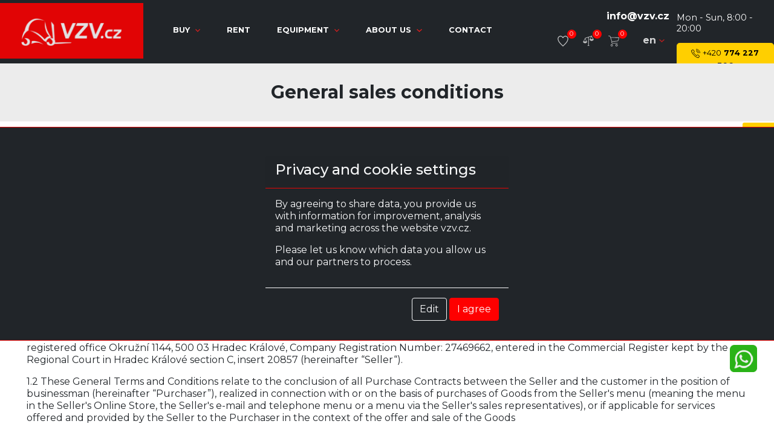

--- FILE ---
content_type: text/html; charset=UTF-8
request_url: https://www.vzv.cz/en/about-us/general-sales-conditions
body_size: 35726
content:
<!DOCTYPE html>
<html>
<head>
            <!-- Google Tag Manager -->
<script>
    
    (function(w,d,s,l,i){w[l]=w[l]||[];w[l].push({'gtm.start':
            new Date().getTime(),event:'gtm.js'});var f=d.getElementsByTagName(s)[0],
        j=d.createElement(s),dl=l!='dataLayer'?'&l='+l:'';j.async=true;j.src=
        'https://www.googletagmanager.com/gtm.js?id='+i+dl;f.parentNode.insertBefore(j,f);
    })(window,document,'script','dataLayer','GTM-PQ7FMWK');
    
</script>
<!-- End Google Tag Manager -->

<!-- Global site tag (gtag.js) - Google Analytics + ADW config -->
<script async src="https://www.googletagmanager.com/gtag/js?id=UA-1692652-1"></script>
<script async src="https://www.googletagmanager.com/gtag/js?id=AW-666623149"></script>
<script>
    
    window.dataLayer = window.dataLayer || [];
    function gtag(){dataLayer.push(arguments);}
    gtag('js', new Date());

    gtag('config', 'UA-1692652-1');
    gtag('config', 'AW-666623149');
    
</script>

<!-- Facebook Pixel Code -->

    <script>
        !function(f,b,e,v,n,t,s)
        {if(f.fbq)return;n=f.fbq=function(){n.callMethod?
            n.callMethod.apply(n,arguments):n.queue.push(arguments)};
            if(!f._fbq)f._fbq=n;n.push=n;n.loaded=!0;n.version='2.0';
            n.queue=[];t=b.createElement(e);t.async=!0;
            t.src=v;s=b.getElementsByTagName(e)[0];
            s.parentNode.insertBefore(t,s)}(window,document,'script',
            'https://connect.facebook.net/en_US/fbevents.js');
        fbq('init', '2215828258602924');
        fbq('track', 'PageView');
    </script>
    <noscript>
        <img height="1" width="1" src="https://www.facebook.com/tr?id=2215828258602924&ev=PageView&noscript=1"/>
    </noscript>

<!-- End Facebook Pixel Code -->    
            <script src="https://www.google.com/recaptcha/enterprise.js?render=6LccB6EpAAAAAFJFqWZppmbOXyPbE41HIyEVQ5tj"></script>
    
    <script>
        const adr = "https://www.vzv.cz/en/";
        const enviroment = "production";
        const enableReCaptcha = "1";
        const reCaptchaSiteKey = "6LccB6EpAAAAAFJFqWZppmbOXyPbE41HIyEVQ5tj";
        localStorage.setItem('cookiesConsent', 0);
        localStorage.setItem('cookiesMarketing', "denied");
        localStorage.setItem('cookiesStatistika', "denied");
        localStorage.setItem('enableGtag', 1);
    </script>

    
            <script type="text/javascript" src="https://www.vzv.cz/assets/js/smartsupp.js"></script>
    

    <meta name="viewport" content="width=device-width, initial-scale=1.0, minimum-scale=1, maximum-scale=1" />
    <meta http-equiv="content-type" content="text/html; charset=utf-8" />
    <meta name="language" content="en" />
    <meta http-equiv="content-language" content="en"/>
    <meta name="author" content="VZV GROUP s.r.o." />
    <meta name="copyright" content="VZV GROUP s.r.o." />
    <meta name="description" lang="en" content="VYSOKOZDVIŽNÉ VOZÍKY s.r.o - sale of used material handling equipment and forklift trucks. Fokrlift trucks Jungheinrich, Linde, Still, Toyota, BT, Hyster, Desta and other." />
    <meta name="keywords" lang="en" content="vysokozdvižné vozíky, vysokozdvižný vozíky, VYSOKOZDVIŽNÉ VOZÍKY s.r.o., prodej vysokozdvižných vozíků, vzv, prodej vzv, manipulační technika" />
    <meta name="robots" content="index, follow" />
    <meta name="googlebot" content="snippet,archive" />
    <meta name="format-detection" content="telephone=no" />
    <meta property="og:title" content="General sales conditions"/>
    <meta property="og:type" content="city" />
    <meta property="og:url" content="" />
    <meta property="og:image" content="https://www.vzv.cz/assets/img/logo/logo.webp" />
    <meta property="og:site_name" content="General sales conditions" />
    <meta property="og:description" content="VYSOKOZDVIŽNÉ VOZÍKY s.r.o - sale of used material handling equipment and forklift trucks. Fokrlift trucks Jungheinrich, Linde, Still, Toyota, BT, Hyster, Desta and other." />
    <link rel="apple-touch-icon" sizes="180x180" href="https://www.vzv.cz/assets/img/favicon/apple-touch-icon.png">
    <link rel="icon" type="image/png" sizes="32x32" href="https://www.vzv.cz/assets/img/favicon/favicon-32x32.png">
    <link rel="icon" type="image/png" sizes="16x16" href="https://www.vzv.cz/assets/img/favicon/favicon-16x16.png">
    <link rel="mask-icon" href="https://www.vzv.cz/assets/img/favicon/safari-pinned-tab.svg" color="#202020">
    <link rel="shortcut icon" href="https://www.vzv.cz/assets/img/favicon/favicon.ico">
    <title>General sales conditions | VZV.cz</title>


    <link href="https://fonts.googleapis.com/css?family=Montserrat:400,500,700&display=swap&subset=latin-ext" rel="stylesheet">
    <link href="https://fonts.googleapis.com/css2?family=Teko:wght@300;400;500;600;700&display=swap" rel="stylesheet"/>

        <script type='text/javascript' src='https://www.vzv.cz/assets/dist/jquery/js/jquery.min.js'></script>
    <script type='text/javascript' src='https://www.vzv.cz/assets/dist/jquery/js/jquery.fancybox.min.js'></script>
    <link href='https://www.vzv.cz/assets/dist/jquery/css/jquery.fancybox.min.css' rel='stylesheet'>

        <link rel="stylesheet" href="https://www.vzv.cz/assets/dist/bootstrap/css/bootstrap.min.css" />

        <link href='https://www.vzv.cz/assets/dist/slider/css/rSlider.min.css' rel='stylesheet'>
    <script src="https://www.vzv.cz/assets/dist/slider/src/js/rSlider.js"></script>

        <link rel="stylesheet" href="https://www.vzv.cz/assets/css/layout.css?v=v1.1204" />
    <link rel="stylesheet" href="https://www.vzv.cz/assets/css/layout_new.css?v=v1.1204" />
    <link rel="stylesheet" href="https://www.vzv.cz/assets/css/header.css?v=v1.1204" />
    <link rel="stylesheet" href="https://www.vzv.cz/assets/css/footer.css?v=v1.1204" />
    <link rel="stylesheet" href="https://www.vzv.cz/assets/css/mobile.css?v=v1.1204" />
    <link rel="stylesheet" href="https://www.vzv.cz/assets/css/colors.css?v=v1.1204" />
            <link rel="stylesheet" href="https://www.vzv.cz/assets/css/lang.css?v=v1.1204" />
        <script type="text/javascript" src="https://www.vzv.cz/assets/js/konverze.js?v=v1.1204"></script>

    <script>
        setConsentCookie('default');
    </script>
</head>
<body class=" body body-en header-big" id="body">
    <!-- Google Tag Manager (noscript) -->
<noscript><iframe src="https://www.googletagmanager.com/ns.html?id=GTM-PQ7FMWK"
                  height="0" width="0" style="display:none;visibility:hidden"></iframe></noscript>
<!-- End Google Tag Manager (noscript) -->
<div class="container-fluid header-fixed-top">
    <div class="row new-header">
        <div class="new-header-logo">
            <a href="https://www.vzv.cz/en/" title="VZV.cz" id="aHeaderLogo">
                <img src="https://www.vzv.cz/assets/img/logo/logo.webp" class="img-fluid" alt="VZV.cz">
            </a>
        </div>
        <div class="new-header-menu">
            <div class="new-header-menu-nav">
                                                            <a id="a-menu0" href="https://www.vzv.cz/en/currently-in-stock/forklifts-in-stock" class=" new-header-menu-nav-href" data-id-menu="0" data-pod-menu="7" id="dropdownMenu0" data-toggle="dropdown" aria-haspopup="true" aria-expanded="false">
                            Buy
                                                            <span class="new-header-menu-nav-href-img" onclick="openSubmenu(0, true)"><svg xmlns="http://www.w3.org/2000/svg" width="8.316" height="5.135" viewBox="0 0 8.316 5.135">
  <path id="Icon_material-keyboard-arrow-down" data-name="Icon material-keyboard-arrow-down" d="M9.977,11.76l3.181,3.174,3.181-3.174.977.977L13.158,16.9,9,12.737Z" transform="translate(-9 -11.76)" fill="#dc1e1e"/>
</svg>
</span>
                                                    </a>
                                                    <div class="dropdown-menu" id="dropdownMenu0" aria-labelledby="dropdownMenu0">
                                                                    <a href="https://www.vzv.cz/en/currently-in-stock/forklifts-in-stock" class="dropdown-item ">
                                        <div class="row dropdown-row">
                                            <div class="col-3 dropdown-menu-submenu-img">
                                                                                            </div>
                                            <div class="col-9 dropdown-menu-submenu-href">
                                                Buy
                                            </div>
                                        </div>
                                    </a>
                                                                                                    <a href="https://www.vzv.cz/en/currently-in-stock/forklifts-in-stock/4-wheeled/3-wheeled/?type[]=1&type[]=3" class="dropdown-item">
                                        <div class="row dropdown-row">
                                            <div class="col-3 dropdown-menu-submenu-img">
                                                                                                    <svg xmlns="http://www.w3.org/2000/svg" width="29.968" height="20.242" viewBox="0 0 29.968 20.242">
  <g id="Group_135" data-name="Group 135" transform="translate(0)">
    <path id="Path_2619" data-name="Path 2619" d="M8.571,22.1a.77.77,0,0,0-.768.768v4.007H1.248a.768.768,0,1,0,0,1.535H8.571a.77.77,0,0,0,.768-.768V22.868A.77.77,0,0,0,8.571,22.1Z" transform="translate(-0.48 -10.363)" fill="#dc1e1e"/>
    <path id="Path_2620" data-name="Path 2620" d="M33.428,20.182l-1.627-3a.763.763,0,0,0-.676-.4H27.18l-1.842-5.726a.767.767,0,0,0-.729-.53H18.674a.756.756,0,0,0-.737.568L15.711,19.33h-.476V8.345h.077a.768.768,0,1,0,0-1.535h-.844a.77.77,0,0,0-.768.768V24.4c0,.031.008.061.008.092a2.58,2.58,0,0,0,5.043.752h7.07a2.582,2.582,0,0,0,4.928,0h1.482a.769.769,0,0,0,.76-.668l.522-3.923A.767.767,0,0,0,33.428,20.182Zm-14.17-8.121h4.79l1.7,5.289-1.927,1.98H17.293ZM16.295,25.525a1.052,1.052,0,1,1,1.052-1.052A1.053,1.053,0,0,1,16.295,25.525Zm12,0a1.052,1.052,0,1,1,1.052-1.052A1.053,1.053,0,0,1,28.293,25.525Zm3.27-1.812h-.806a2.582,2.582,0,0,0-4.928,0h-7.07a2.575,2.575,0,0,0-3.523-1.581V20.865h8.9a.785.785,0,0,0,.553-.23l2.249-2.311h3.723l1.29,2.38Z" transform="translate(-3.552 -6.81)" fill="#dc1e1e"/>
  </g>
</svg>

                                                                                            </div>
                                            <div class="col-9 dropdown-menu-submenu-href">
                                                Counterbalanced forklifts
                                            </div>
                                        </div>
                                    </a>
                                                                    <a href="https://www.vzv.cz/en/currently-in-stock/forklifts-in-stock/reach-trucks/?type[]=7" class="dropdown-item">
                                        <div class="row dropdown-row">
                                            <div class="col-3 dropdown-menu-submenu-img">
                                                                                                    <svg xmlns="http://www.w3.org/2000/svg" width="18.884" height="21.494" viewBox="0 0 18.884 21.494">
  <g id="Group_136" data-name="Group 136" transform="translate(0)">
    <path id="Path_2621" data-name="Path 2621" d="M25.652,11.757H22.827a.768.768,0,1,0,0,1.535h2.057v4.345l-4.007,1.075a.763.763,0,0,0-.568.737v5.442h-1.19V6.768a.768.768,0,0,0-1.535,0V24.891h-.338a.846.846,0,0,0-.138.015,1.835,1.835,0,1,0,0,1.5.846.846,0,0,0,.138.015h4.56a1.68,1.68,0,0,0,3.117,0h.729a.77.77,0,0,0,.768-.768V12.525A.765.765,0,0,0,25.652,11.757Zm-3.807,8.275,3.04-.814v5.673h-3.04Zm-6.4,6.318a.691.691,0,1,1,.691-.691A.693.693,0,0,1,15.442,26.35Z" transform="translate(-7.536 -6)" fill="#dc1e1e"/>
    <path id="Path_2622" data-name="Path 2622" d="M14.558,25.5V20.728a.768.768,0,0,0-1.535,0v4.007H6.468a.768.768,0,1,0,0,1.535h7.323A.775.775,0,0,0,14.558,25.5Z" transform="translate(-5.7 -9.244)" fill="#dc1e1e"/>
  </g>
</svg>

                                                                                            </div>
                                            <div class="col-9 dropdown-menu-submenu-href">
                                                Reach trucks
                                            </div>
                                        </div>
                                    </a>
                                                                    <a href="https://www.vzv.cz/en/currently-in-stock/forklifts-in-stock/electric-stacker/?type[]=2" class="dropdown-item">
                                        <div class="row dropdown-row">
                                            <div class="col-3 dropdown-menu-submenu-img">
                                                                                                    <svg xmlns="http://www.w3.org/2000/svg" width="17.694" height="19.429" viewBox="0 0 17.694 19.429">
  <g id="Group_137" data-name="Group 137" transform="translate(0)">
    <path id="Path_2623" data-name="Path 2623" d="M14.571,23.75a.77.77,0,0,0-.768.768v4.007H7.248a.768.768,0,1,0,0,1.535h.568a1.287,1.287,0,0,0,1.036.53,1.265,1.265,0,0,0,1.036-.53h2.349a1.287,1.287,0,0,0,1.036.53,1.265,1.265,0,0,0,1.036-.53h.253a.77.77,0,0,0,.768-.768V24.518A.749.749,0,0,0,14.571,23.75Z" transform="translate(-6.48 -11.161)" fill="#dc1e1e"/>
    <path id="Path_2624" data-name="Path 2624" d="M26.494,25.389l-.4-3.293c.008-.008.015-.015.015-.023.092-.138,2.226-3.477.4-6.3-.054-.161-.13-.537.038-.7A.766.766,0,1,0,25.5,13.952a2.212,2.212,0,0,0-.384,2.464.389.389,0,0,0,.069.123,3.378,3.378,0,0,1,.468,2.433,2.725,2.725,0,0,0-2.572-1.85h-1.85v-9a.768.768,0,0,0-1.535,0V25.489a.841.841,0,0,0,.031.207A1.289,1.289,0,0,0,21,26.779a1.265,1.265,0,0,0,1.036-.53h2.1a1.285,1.285,0,0,0,2.311-.568A.561.561,0,0,0,26.494,25.389Zm-3.408-6.732A1.18,1.18,0,0,1,24.26,19.7l.606,5.013H21.235V18.657Z" transform="translate(-9.552 -7.35)" fill="#dc1e1e"/>
  </g>
</svg>

                                                                                            </div>
                                            <div class="col-9 dropdown-menu-submenu-href">
                                                Electric stacker
                                            </div>
                                        </div>
                                    </a>
                                                                    <a href="https://www.vzv.cz/en/currently-in-stock/forklifts-in-stock/electric-pallet-truck/?type[]=4" class="dropdown-item">
                                        <div class="row dropdown-row">
                                            <div class="col-3 dropdown-menu-submenu-img">
                                                                                                    <svg xmlns="http://www.w3.org/2000/svg" width="19.134" height="12.718" viewBox="0 0 19.134 12.718">
  <path id="Path_2625" data-name="Path 2625" d="M24.952,25.145l-.338-2.833a.739.739,0,0,0,.138-.169c.084-.146,2.034-3.585.061-6.318-.046-.13-.177-.522,0-.7a.766.766,0,0,0-1.105-1.059,2.227,2.227,0,0,0-.253,2.487.663.663,0,0,0,.077.123,3.233,3.233,0,0,1,.614,2.134,2.723,2.723,0,0,0-2.595-1.919H18.934a.77.77,0,0,0-.768.768v6.824H7.328a.768.768,0,1,0,0,1.535H7.9a1.287,1.287,0,0,0,1.036.53,1.265,1.265,0,0,0,1.036-.53h3.8a1.279,1.279,0,0,0,2.073,0h2.587a1.287,1.287,0,0,0,1.036.53,1.265,1.265,0,0,0,1.036-.53h2.1a1.285,1.285,0,0,0,2.311-.568A.629.629,0,0,0,24.952,25.145ZM19.7,18.413h1.85a1.18,1.18,0,0,1,1.174,1.044l.606,5.013H19.7Z" transform="translate(-6.56 -13.832)" fill="#dc1e1e"/>
</svg>

                                                                                            </div>
                                            <div class="col-9 dropdown-menu-submenu-href">
                                                Electric pallet truck
                                            </div>
                                        </div>
                                    </a>
                                                                    <a href="https://www.vzv.cz/en/currently-in-stock/forklifts-in-stock/side-loader/?type[]=5" class="dropdown-item">
                                        <div class="row dropdown-row">
                                            <div class="col-3 dropdown-menu-submenu-img">
                                                                                                    <svg xmlns="http://www.w3.org/2000/svg" width="27.675" height="19.436" viewBox="0 0 27.675 19.436">
  <g id="Group_138" data-name="Group 138" transform="translate(0)">
    <path id="Path_2626" data-name="Path 2626" d="M19.2,28.1h-1a.745.745,0,1,0,0,1.489h1a.745.745,0,1,0,0-1.489Z" transform="translate(-5.554 -12.164)" fill="#dc1e1e"/>
    <path id="Path_2627" data-name="Path 2627" d="M24.053,28.1h-1a.745.745,0,1,0,0,1.489h1a.745.745,0,1,0,0-1.489Z" transform="translate(-6.681 -12.164)" fill="#dc1e1e"/>
    <path id="Path_2628" data-name="Path 2628" d="M12.436,21.2H2.695a.745.745,0,0,0-.745.745v5.3a.745.745,0,0,0,.745.745H4.928a2.734,2.734,0,0,0,5.274,0h2.234a.745.745,0,0,0,.745-.745v-5.3A.74.74,0,0,0,12.436,21.2ZM7.569,28.508a1.254,1.254,0,0,1-1.251-1.251,1.25,1.25,0,0,1,2.249-.76,1.246,1.246,0,0,1,.261.76,1.225,1.225,0,0,1-.23.722A1.272,1.272,0,0,1,7.569,28.508ZM11.7,26.5H10.2a2.73,2.73,0,0,0-5.251,0H3.439V22.682H11.7Z" transform="translate(-1.95 -10.561)" fill="#dc1e1e"/>
    <path id="Path_2629" data-name="Path 2629" d="M34.7,18.75h-.96c.1-.545.269-1.589.5-3.454a4.876,4.876,0,0,0-.9-3.953,3.216,3.216,0,0,0-2.426-1.082H28.069a.745.745,0,0,0-.745.745V18.75h-.192a.652.652,0,0,0-.652.652v5.3a.652.652,0,0,0,.652.652h1.113a2.729,2.729,0,0,0,5.312,0h1.113a.652.652,0,0,0,.652-.652V19.4A.608.608,0,0,0,34.7,18.75Zm-5.88-7.008h2.1a1.745,1.745,0,0,1,1.313.583,3.532,3.532,0,0,1,.537,2.786c-.284,2.3-.476,3.308-.545,3.639H28.814V11.742ZM32,25.352a1.251,1.251,0,0,1-2.326-.637,1.266,1.266,0,0,1,1.259-1.251,1.266,1.266,0,0,1,1.059.583,1.242,1.242,0,0,1,.2.668A1.316,1.316,0,0,1,32,25.352Zm2.05-1.3h-.476a2.731,2.731,0,0,0-5.3,0H27.8V20.055h6.249Z" transform="translate(-7.651 -8.019)" fill="#dc1e1e"/>
    <path id="Path_2630" data-name="Path 2630" d="M18.707,22.378a.745.745,0,0,0,.745-.745V12.675h2.472v8.958a.745.745,0,0,0,1.489,0V8.085a.745.745,0,0,0-.745-.745H18.715a.745.745,0,0,0-.745.745V21.633A.734.734,0,0,0,18.707,22.378Zm.737-13.549h2.472v2.364H19.444Z" transform="translate(-5.673 -7.34)" fill="#dc1e1e"/>
  </g>
</svg>

                                                                                            </div>
                                            <div class="col-9 dropdown-menu-submenu-href">
                                                Side loader
                                            </div>
                                        </div>
                                    </a>
                                                                    <a href="https://www.vzv.cz/en/currently-in-stock/forklifts-in-stock/other/?type[]=999999" class="dropdown-item">
                                        <div class="row dropdown-row">
                                            <div class="col-3 dropdown-menu-submenu-img">
                                                                                                    <svg xmlns="http://www.w3.org/2000/svg" width="21.935" height="22.307" viewBox="0 0 21.935 22.307">
    <g id="svgOstatni" data-name="Group 139" transform="translate(0)">
        <path id="Path_2631" data-name="Path 2631" d="M29.367,25.966l-1.113-6.824a.774.774,0,0,0-.76-.645H22.55V9.677l.645-.806a.745.745,0,0,0,.115-.745L22.5,5.97a.764.764,0,0,0-.852-.484.772.772,0,0,0-.629.752V25.329H13.938a.768.768,0,1,0,0,1.535h.606a1.671,1.671,0,0,0,2.978,0h7.354a1.671,1.671,0,0,0,2.978,0h.76a.762.762,0,0,0,.752-.9Zm-6.817-.637v-5.3h4.291l.867,5.3H22.55Z" transform="translate(-7.443 -5.471)"></path>
        <path id="Path_2632" data-name="Path 2632" d="M17.24,23.9a.77.77,0,0,0,.768-.768V6.238a.77.77,0,0,0-.768-.768H13.348a.768.768,0,1,0,0,1.535H16.48v8.835H14.73a.768.768,0,1,0,0,1.535h1.75v1.343H14.73a.768.768,0,1,0,0,1.535h1.75v2.119h-3.5V16.608a.768.768,0,0,0-1.535,0v5.765H6.478a.768.768,0,1,0,0,1.535H17.24Z" transform="translate(-5.71 -5.47)"></path>
    </g>
</svg>
                                                                                            </div>
                                            <div class="col-9 dropdown-menu-submenu-href">
                                                Other
                                            </div>
                                        </div>
                                    </a>
                                                                    <a href="https://www.vzv.cz/en/currently-in-stock/forklifts-in-stock/new-forklifts" class="dropdown-item">
                                        <div class="row dropdown-row">
                                            <div class="col-3 dropdown-menu-submenu-img">
                                                                                                    <svg xmlns="http://www.w3.org/2000/svg" width="29.968" height="20.242" viewBox="0 0 29.968 20.242">
  <g id="Group_135" data-name="Group 135" transform="translate(0)">
    <path id="Path_2619" data-name="Path 2619" d="M8.571,22.1a.77.77,0,0,0-.768.768v4.007H1.248a.768.768,0,1,0,0,1.535H8.571a.77.77,0,0,0,.768-.768V22.868A.77.77,0,0,0,8.571,22.1Z" transform="translate(-0.48 -10.363)" fill="#dc1e1e"/>
    <path id="Path_2620" data-name="Path 2620" d="M33.428,20.182l-1.627-3a.763.763,0,0,0-.676-.4H27.18l-1.842-5.726a.767.767,0,0,0-.729-.53H18.674a.756.756,0,0,0-.737.568L15.711,19.33h-.476V8.345h.077a.768.768,0,1,0,0-1.535h-.844a.77.77,0,0,0-.768.768V24.4c0,.031.008.061.008.092a2.58,2.58,0,0,0,5.043.752h7.07a2.582,2.582,0,0,0,4.928,0h1.482a.769.769,0,0,0,.76-.668l.522-3.923A.767.767,0,0,0,33.428,20.182Zm-14.17-8.121h4.79l1.7,5.289-1.927,1.98H17.293ZM16.295,25.525a1.052,1.052,0,1,1,1.052-1.052A1.053,1.053,0,0,1,16.295,25.525Zm12,0a1.052,1.052,0,1,1,1.052-1.052A1.053,1.053,0,0,1,28.293,25.525Zm3.27-1.812h-.806a2.582,2.582,0,0,0-4.928,0h-7.07a2.575,2.575,0,0,0-3.523-1.581V20.865h8.9a.785.785,0,0,0,.553-.23l2.249-2.311h3.723l1.29,2.38Z" transform="translate(-3.552 -6.81)" fill="#dc1e1e"/>
  </g>
</svg>

                                                                                            </div>
                                            <div class="col-9 dropdown-menu-submenu-href">
                                                New forklifts
                                            </div>
                                        </div>
                                    </a>
                                                            </div>
                                                                                                        <a id="a-menu1" href="https://www.vzv.cz/en/forklift-rental" class=" new-header-menu-nav-href" data-id-menu="1" data-pod-menu="0" id="dropdownMenu1" data-toggle="dropdown" aria-haspopup="true" aria-expanded="false">
                            Rent
                                                    </a>
                                                                                                        <a id="a-menu2" href="https://www.vzv.cz/en/eshop" class=" new-header-menu-nav-href" data-id-menu="2" data-pod-menu="1" id="dropdownMenu2" data-toggle="dropdown" aria-haspopup="true" aria-expanded="false">
                            Equipment
                                                            <span class="new-header-menu-nav-href-img" onclick="openSubmenu(2, true)"><svg xmlns="http://www.w3.org/2000/svg" width="8.316" height="5.135" viewBox="0 0 8.316 5.135">
  <path id="Icon_material-keyboard-arrow-down" data-name="Icon material-keyboard-arrow-down" d="M9.977,11.76l3.181,3.174,3.181-3.174.977.977L13.158,16.9,9,12.737Z" transform="translate(-9 -11.76)" fill="#dc1e1e"/>
</svg>
</span>
                                                    </a>
                                                    <div class="dropdown-menu" id="dropdownMenu2" aria-labelledby="dropdownMenu2">
                                                                    <a href="https://www.vzv.cz/en/eshop" class="dropdown-item ">
                                        <div class="row dropdown-row">
                                            <div class="col-3 dropdown-menu-submenu-img">
                                                                                            </div>
                                            <div class="col-9 dropdown-menu-submenu-href">
                                                Equipment
                                            </div>
                                        </div>
                                    </a>
                                                                                                    <a href="https://www.vzv.cz/en/eshop/forklift-accessories" class="dropdown-item">
                                        <div class="row dropdown-row">
                                            <div class="col-3 dropdown-menu-submenu-img">
                                                                                            </div>
                                            <div class="col-9 dropdown-menu-submenu-href">
                                                Attachments
                                            </div>
                                        </div>
                                    </a>
                                                            </div>
                                                                                                        <a id="a-menu3" href="https://www.vzv.cz/en/about-us" class=" new-header-menu-nav-href" data-id-menu="3" data-pod-menu="4" id="dropdownMenu3" data-toggle="dropdown" aria-haspopup="true" aria-expanded="false">
                            About us
                                                            <span class="new-header-menu-nav-href-img" onclick="openSubmenu(3, true)"><svg xmlns="http://www.w3.org/2000/svg" width="8.316" height="5.135" viewBox="0 0 8.316 5.135">
  <path id="Icon_material-keyboard-arrow-down" data-name="Icon material-keyboard-arrow-down" d="M9.977,11.76l3.181,3.174,3.181-3.174.977.977L13.158,16.9,9,12.737Z" transform="translate(-9 -11.76)" fill="#dc1e1e"/>
</svg>
</span>
                                                    </a>
                                                    <div class="dropdown-menu" id="dropdownMenu3" aria-labelledby="dropdownMenu3">
                                                                    <a href="https://www.vzv.cz/en/about-us" class="dropdown-item ">
                                        <div class="row dropdown-row">
                                            <div class="col-3 dropdown-menu-submenu-img">
                                                                                            </div>
                                            <div class="col-9 dropdown-menu-submenu-href">
                                                About us
                                            </div>
                                        </div>
                                    </a>
                                                                                                    <a href="https://www.vzv.cz/en/about-us/why-to-buy-a-forklift-from-us" class="dropdown-item">
                                        <div class="row dropdown-row">
                                            <div class="col-3 dropdown-menu-submenu-img">
                                                                                                    <svg version="1.1" class="svgQuestion" xmlns="http://www.w3.org/2000/svg" viewBox="0 0 26 26" xmlns:xlink="http://www.w3.org/1999/xlink" enable-background="new 0 0 26 26">
    <g>
        <path d="m14,22h-2c-0.6,0-1,0.4-1,1v2c0,0.6 0.4,1 1,1h2c0.6,0 1-0.4 1-1v-2c0-0.6-0.4-1-1-1z"></path>
        <path d="M13,0C8,0,4,4,4,9c0,0.5,0,1,0.1,1.5c0.1,0.6,0.7,0.9,1.3,0.8l1.9-0.6c0.5-0.1,0.8-0.6,0.7-1.1C8,9.4,8,9.2,8,9   c0-2.8,2.2-5,5-5s5,2.2,5,5c0,1.7-1,2.5-2.8,4c-1.7,1.4-3.7,3-4.2,5.9c-0.1,0.6,0.4,1.1,1,1.1h2c0.5,0,0.9-0.3,1-0.8   c0.3-1.2,1.2-2,2.7-3.1C19.6,14.6,22,12.7,22,9C22,4,18,0,13,0z"></path>
    </g>
</svg>
                                                                                            </div>
                                            <div class="col-9 dropdown-menu-submenu-href">
                                                Why to buy a forklift from us?
                                            </div>
                                        </div>
                                    </a>
                                                                    <a href="https://www.vzv.cz/en/about-us/how-we-recondition" class="dropdown-item">
                                        <div class="row dropdown-row">
                                            <div class="col-3 dropdown-menu-submenu-img">
                                                                                                    <svg version="1.1" id="Vrstva_1" xmlns="http://www.w3.org/2000/svg" xmlns:xlink="http://www.w3.org/1999/xlink" x="0px" y="0px" viewBox="0 0 263.7 238.4" style="enable-background:new 0 0 263.7 238.4;" xml:space="preserve">
<style type="text/css">
	.st0{fill:#FFFFFF;}
    .st1{fill-rule:evenodd;clip-rule:evenodd;}
</style>
    <g>
	<path class="st0" d="M1008.3-108c0-26,0-52,0-77.9c0-4.7-1.8-6.5-6.3-6.5c-47.8,0-95.6,0-143.4,0c-4.6,0-6.3,1.8-6.4,6.4
		c-0.1,7.2-0.1,14.4,0,21.6c0.1,2.6-0.8,3.3-3.4,3.3c-6.8-0.1-13.7-0.1-20.5,0c-6.1,0-7.5,1.4-7.5,7.5c0,42.2,0,84.4,0,126.6
		c0,13.2,8.8,22,22,22c46.1,0,92.2,0,138.3,0c15.9,0,27.1-11.2,27.1-27.2C1008.3-57.5,1008.3-82.7,1008.3-108z"></path>
        <path d="M1008.3-108c0,25.2,0,50.5,0,75.7c0,16-11.2,27.2-27.1,27.2C935.1-5,889-5,842.9-5c-13.2,0-22-8.8-22-22
		c0-42.2,0-84.4,0-126.6c0-6.1,1.4-7.5,7.5-7.5c6.8,0,13.7-0.1,20.5,0c2.5,0.1,3.4-0.7,3.4-3.3c-0.2-7.2-0.1-14.4,0-21.6
		c0-4.7,1.8-6.4,6.4-6.4c47.8,0,95.6,0,143.4,0c4.5,0,6.3,1.9,6.3,6.5C1008.3-159.9,1008.3-133.9,1008.3-108z M862.6-181.9
		c0,1.6,0,3,0,4.4c0,46.2,0,92.5,0,138.7c0,7.7,1.3,15.6-2.7,23.3c1.7,0,2.9,0,4.1,0c38.5,0,77.1,0,115.6,0
		c12.1,0,18.3-6.2,18.3-18.2c0-48.1,0-96.1,0-144.2c0-1.3,0-2.6,0-4.1C952.7-181.9,907.8-181.9,862.6-181.9z M831.3-150.5
		c0,1.3,0,2.3,0,3.4c0,39.9,0,79.8,0,119.6c0,1.6,0.2,3.2,0.6,4.7c1.3,4.5,5.7,7.6,10.2,7.4c4.7-0.2,8.6-3.4,9.7-8
		c0.3-1.5,0.4-3.1,0.5-4.7c0-39.5,0-79,0-118.5c0-1.3,0-2.6,0-3.8C844.9-150.5,838.3-150.5,831.3-150.5z"></path>
        <path d="M862.6-181.9c45.2,0,90.1,0,135.3,0c0,1.5,0,2.8,0,4.1c0,48.1,0,96.1,0,144.2c0,12-6.2,18.2-18.3,18.2
		c-38.5,0-77.1,0-115.6,0c-1.2,0-2.4,0-4.1,0c3.9-7.7,2.7-15.6,2.7-23.3c0.1-46.2,0-92.5,0-138.7
		C862.6-178.9,862.6-180.3,862.6-181.9z M929.9-119.5c13,0,26.1,0,39.1,0c1.3,0,3,0.3,3.9-0.4c1.6-1.2,3.3-2.8,3.8-4.6
		c0.7-2.5-0.9-4.5-3.5-5.2c-1.4-0.4-2.9-0.4-4.3-0.4c-25.8,0-51.6,0-77.5,0c-1.1,0-2.2-0.1-3.3,0.1c-2.9,0.4-4.8,2.1-4.9,5
		c-0.1,3.1,1.8,4.9,4.9,5.4c1.1,0.2,2.2,0.1,3.3,0.1C904.4-119.5,917.1-119.5,929.9-119.5z M930.3-161.2c-13.5,0-27,0-40.6,0
		c-3.9,0-6.3,1.9-6.4,4.9c-0.1,3.3,2.4,5.5,6.7,5.5c26.7,0,53.3,0,80,0c4.6,0,6.8-1.8,6.9-5.2c0-3.5-2.1-5.2-6.8-5.2
		C956.9-161.2,943.6-161.2,930.3-161.2z M930.2-67.5c-12.9,0-25.8,0-38.7,0c-1.1,0-2.2,0-3.3,0.1c-3.1,0.2-4.7,2.2-4.8,5
		c-0.1,2.7,1.5,4.6,4.2,5.2c1.2,0.3,2.4,0.2,3.6,0.2c22.9,0,45.8,0,68.7,0c3.7,0,7.3,0,11,0c3.9-0.1,6.1-2.1,6-5.3
		c0-3.2-2-4.9-5.8-5.1c-1,0-1.9,0-2.9,0C955.5-67.5,942.9-67.5,930.2-67.5z M930.3-88.4c13.4,0,26.8,0,40.2,0c4.4,0,6.5-1.7,6.5-5.1
		c0-3.4-2.2-5.2-6.4-5.2c-26.8,0-53.6,0-80.4,0c-4.4,0-6.9,2-6.8,5.3c0.1,3.2,2.5,5,6.7,5C903.5-88.4,916.9-88.4,930.3-88.4z"></path>
        <path class="st0" d="M831.3-150.5c7,0,13.7,0,20.9,0c0,1.3,0,2.5,0,3.8c0,39.5,0,79,0,118.5c0,1.6-0.1,3.2-0.5,4.7
		c-1,4.6-5,7.8-9.7,8c-4.5,0.2-8.9-2.9-10.2-7.4c-0.4-1.5-0.6-3.1-0.6-4.7c0-39.9,0-79.8,0-119.6
		C831.3-148.2,831.3-149.3,831.3-150.5z"></path>
        <path class="st0" d="M929.9-119.5c-12.8,0-25.6,0-38.4,0c-1.1,0-2.2,0-3.3-0.1c-3.1-0.4-5-2.3-4.9-5.4c0.1-2.9,2-4.6,4.9-5
		c1.1-0.2,2.2-0.1,3.3-0.1c25.8,0,51.6,0,77.5,0c1.4,0,2.9,0,4.3,0.4c2.5,0.7,4.2,2.7,3.5,5.2c-0.5,1.8-2.3,3.4-3.8,4.6
		c-0.9,0.7-2.6,0.4-3.9,0.4C956-119.5,943-119.5,929.9-119.5z"></path>
        <path class="st0" d="M930.3-161.2c13.3,0,26.5,0,39.8,0c4.7,0,6.8,1.7,6.8,5.2c0,3.5-2.3,5.2-6.9,5.2c-26.7,0-53.3,0-80,0
		c-4.3,0-6.9-2.1-6.7-5.5c0.1-3,2.5-4.9,6.4-4.9C903.3-161.2,916.8-161.2,930.3-161.2z"></path>
        <path class="st0" d="M930.2-67.5c12.7,0,25.3,0,38,0c1,0,1.9,0,2.9,0c3.8,0.1,5.8,1.9,5.8,5.1c0,3.3-2.2,5.2-6,5.3
		c-3.7,0.1-7.3,0-11,0c-22.9,0-45.8,0-68.7,0c-1.2,0-2.5,0.1-3.6-0.2c-2.7-0.6-4.3-2.5-4.2-5.2c0.1-2.8,1.8-4.8,4.8-5
		c1.1-0.1,2.2-0.1,3.3-0.1C904.4-67.5,917.3-67.5,930.2-67.5z"></path>
        <path class="st0" d="M930.3-88.4c-13.4,0-26.8,0-40.2,0c-4.2,0-6.6-1.9-6.7-5c-0.1-3.3,2.4-5.3,6.8-5.3c26.8,0,53.6,0,80.4,0
		c4.3,0,6.4,1.8,6.4,5.2c0,3.4-2.1,5.1-6.5,5.1C957.1-88.4,943.7-88.4,930.3-88.4z"></path>
</g>
    <g>
	<path d="M514.1-73.1c-14.6-15.8-28.7-31.1-43-46.6c14.4-15.6,28.5-30.9,43-46.5c5.8,5.1,11.5,9.9,17.4,15.1
		c-6.1,6.5-11.9,12.7-18.3,19.6c48.4,0,95.8,0,143.6,0c0,7.8,0,15.3,0,23.5c-47.4,0-95,0-143.7,0c6.6,7.1,12.3,13.2,18.4,19.7
		C525.7-83.2,520-78.3,514.1-73.1z"></path>
        <path d="M661.7-15.1c-48.8,0-96.2,0-143.9,0c0-7.8,0-15.3,0-23.2c47.7,0,95.1,0,143.8,0c-6.5-7-12.2-13.1-18.4-19.7
		c5.8-5,11.4-10,17.4-15.2c14.3,15.5,28.6,30.9,43.1,46.6c-14.4,15.6-28.6,31-43,46.5c-5.9-5.1-11.4-9.9-17.4-15.1
		C649.2-1.7,655-7.9,661.7-15.1z"></path>
</g>
    <g>
	<path class="st1" d="M698,112c6.1,12.3,5.2,26.6-2,37.9l-17.5-14.3L698,112z M650.6,135.6l4.2,4.1l-12.4,11.3l-4.1-5.1L650.6,135.6
		z M639.3,122.2l4.1,4.1l-12.3,11.3l-4.1-5.1L639.3,122.2z M644.5,129.4l4.1,4.1l-12.3,10.3l-4.2-4.1L644.5,129.4z M647.6,165.5
		l-86.5,101.7c-6.1,7.2-16.4,8.2-23.6,2.1l0,0c-7.2-6.2-8.2-17.5-2-24.8l86.4-101.7c-6.1-12.3-6.1-27.9,6.1-41.1
		c11.3-13.4,29.8-18.5,45.3-12.3l-23.6,26.7l40.1,40C678.4,170.6,661.9,171.5,647.6,165.5L647.6,165.5z M559,243.5
		c4.2,4.1,5.2,11.3,1.1,16.4c-4.1,4.1-11.3,5.1-15.4,1c-5.2-4.1-6.2-11.2-2.1-16.4C546.8,240.4,554,239.4,559,243.5L559,243.5z"></path>
</g>
    <g>
	<path d="M330-75.8c-10.5,0-20.8,0-31.6,0c-1.2-9-5-16.9-13.3-21.1c-4.5-2.3-10-3.8-15.1-3.8c-12.7,0.2-21,8.7-25.3,24.8
		c-3,0-6,0-9.6,0c-3.8-15.1-7.9-30.3-6.8-46.2c0.6-8.4,2.8-10.1,11.2-10.1c11.7,0,11.7,0,11.7-11.6c0-24.5,0-49,0-73.5
		c0-1.8,0-3.7,0-6.1c2.2,0,3.8,0,5.5,0c17.6,0,35.3,0.3,52.9-0.1c11.6-0.2,20.1,4.6,26.7,13.6c9.6,13,14.9,28.1,18.7,43.5
		c3.2,13,5.4,26.2,7.7,39.4c1.1,6.5,4.3,8.8,10.7,6.8c2-0.7,4-1.6,6.5-2.5c5.5,17.3,10.9,34.2,16.5,51.7c-3.3,0-6.3,0-9.5,0
		c0.8-9.1-1.2-17.4-7.6-24.1c-4.7-4.9-10.3-8-17.1-8.6C345.4-105.6,335.2-96.8,330-75.8z M346.6-121.3c-4.1-19.4-7.5-38-12.1-56.2
		c-2-7.8-5.8-15.4-9.7-22.5c-3.3-6.2-9.2-8.8-16.5-8.7c-12.5,0.2-25,0.1-37.4,0.1c-1.5,0-3,0.2-4.6,0.3c0,20.6,0,40.8,0,61.4
		c9.5,0,18.7,0.1,27.8-0.1c2.9-0.1,4.5,0.8,5.9,3.3c3.5,6.6,7.3,13,11.1,19.5c0.7,1.2,2.1,2.8,3.2,2.8
		C324.7-121.2,335.1-121.3,346.6-121.3z"></path>
        <path d="M409.9-86.5c15.5-5.1,30.5-10,45.5-15c1.8-0.6,3.6-1.1,5.4-1.6c3.2-0.9,5.6,0.3,6.6,3.5c1,3-0.5,5.2-3.3,6.3
		c-2.7,1.1-5.6,1.9-8.4,2.9c-14.9,4.9-29.8,9.9-44.7,14.7c-6.8,2.2-8.5,1.4-10.8-5.2c-14.6-43.8-29.2-87.6-43.9-131.4
		c-0.2-0.6-0.4-1.2-0.5-1.8c-1.4-4.5-0.3-7.7,3-8.5c4.1-0.9,5.9,1.6,7,5.1c8.9,26.9,17.9,53.7,26.8,80.6
		c5.3,15.9,10.6,31.9,15.9,47.8C409-88.4,409.3-87.8,409.9-86.5z"></path>
        <path d="M358.3-52c-13.7-0.3-24.3-11.6-23.8-25.3c0.5-13.6,11.7-24,25.6-23.7c13.1,0.4,23.7,11.8,23.4,25.4
		C383.2-62.4,371.8-51.7,358.3-52z M358.9-62.4c8,0,14.4-6.3,14.3-14.2c-0.1-7.6-6.5-14-14.1-14.1c-7.9-0.1-14.2,6.3-14.2,14.3
		C345-68.5,351-62.5,358.9-62.4z"></path>
        <path d="M247.7-73.2c0-13,10.5-23.3,23.5-23.2c12.6,0.1,23.2,10.7,23.2,23.3c0,12.5-10.7,23.2-23.3,23.4
		C258.4-49.6,247.6-60.4,247.7-73.2z M284.3-73.4c-0.1-7.3-6.1-13.4-13.4-13.4c-7.2,0-13.4,6.3-13.4,13.5c0,7.5,6.2,13.6,13.7,13.5
		C278.6-59.9,284.3-65.9,284.3-73.4z"></path>
</g>
    <g>
	<path d="M1090.1,504.1c-30.4,0-60.3,0-90,0c-0.3-0.4-0.6-0.6-0.6-0.8c0.2-17.2-0.6-34.5,0.8-51.6c1.7-21.2,22.4-38.2,44.4-38.2
		c22.2,0,42.1,17.1,44.8,38.5c0.3,2.5,0.7,4.9,0.7,7.4C1090.1,474.1,1090.1,488.9,1090.1,504.1z"></path>
        <path d="M995,465.1c-17.5,0-34.3,0-51.8,0c0-2.1,0-3.9,0-5.8c0.2-15.3-0.6-30.7,0.9-45.9c2.7-28.3,34.6-46.4,60.9-35.5
		c1.3,0.5,2.9,1.9,3.1,3c2.1,14,9.7,23.8,22.5,30C1005.8,420.6,994.3,438.7,995,465.1z"></path>
        <path d="M1058.5,411c10.4-4.9,17.4-12.3,20.9-22.6c1.1-3.2,1.1-8.3,3.2-9.4c4.6-2.5,10.2-3.8,15.4-4c25.4-1.3,45.7,16.3,47.7,42.1
		c1.2,15.8,0.2,31.7,0.2,48c-17.2,0-34.1,0-51.6,0C1095.1,438.9,1083.8,420.6,1058.5,411z"></path>
        <path d="M988.6,370.5c-17.8,0-32.3-14.5-32.3-32.3c0-17.7,14.6-32.4,32.3-32.5c17.8-0.1,32.5,14.8,32.5,32.7
		C1021,354.2,1006.4,371.4,988.6,370.5z"></path>
        <path d="M1100.8,370.5c-17.7,0.9-32.4-16.3-32.4-32.2c0-17.9,14.8-32.7,32.6-32.6c17.7,0.1,32.2,14.8,32.2,32.5
		C1133.1,356,1118.6,370.4,1100.8,370.5z"></path>
        <path d="M1044.8,409.3c-17.9,0-32.4-14.3-32.5-32.1c-0.1-18,14.6-32.6,32.5-32.5c17.8,0.1,32.3,14.6,32.2,32.4
		C1077.1,394.8,1062.7,409.2,1044.8,409.3z"></path>
</g>
    <g>
	<path d="M157,150.8c0-14.6-0.1-29.1,0.1-43.7c0-2.7-0.8-4.4-3-6.1c-25.4-19.2-23.3-57.9,3.9-74.3c2.9-1.7,5.8-3.4,9.3-1.5
		c3.5,1.9,3.7,5.1,3.7,8.6c-0.1,6.6,0,13.3,0,19.9c0,7.6,0,7.7,7.3,10.4c1.6,0.6,3.7,0.8,5.3,0.3c8.2-2.7,8.2-2.8,8.2-11.5
		c0-6.5,0.1-13,0-19.5c0-3.3,0.4-6.3,3.6-8.2c3.3-1.9,6.1-0.5,8.9,1.2c27.3,15.9,29.9,55.1,4.7,74.3c-2.7,2-3.4,4-3.4,7.2
		c0.1,28.6,0.1,57.1,0,85.7c0,13.1-9.4,23.6-21.8,24.8c-12.6,1.2-23.9-7.2-26.3-20c-0.5-2.8-0.4-5.7-0.4-8.6
		C157,176.7,157,163.7,157,150.8z M157,46.3c-11.7,13.7-7.9,35.5,7.6,45c4.6,2.8,6.5,6.1,6.4,11.5c-0.2,29.9-0.1,59.7-0.2,89.6
		c0,4.9,1.5,8.8,6,11.1c7.2,3.6,14.8-1.9,14.8-10.6c0-30.5,0.1-60.9-0.1-91.4c0-4.4,1.3-7.3,5.2-9.5c8.8-5,13.9-12.8,15.3-22.8
		c1.2-8.2-0.9-15.7-6.2-22.2c-0.4,5.8-0.6,11.6-0.4,17.3c0.1,4.3-1.7,6.9-5.7,8.6c-18.3,7.7-18.3,7.8-36.8,0.1
		c-0.3-0.1-0.5-0.2-0.8-0.3c-3.7-1.4-5.4-3.9-5.3-7.9C157.1,58.9,157,53,157,46.3z"></path>
        <path d="M121.9,38.2c-0.5,5.5-0.9,10.4-1.2,15.3c-0.2,4-2.3,6.1-6,7.4c-6.1,2.2-12,4.8-17.9,7.5c-3.4,1.6-6.3,1.6-9.2-0.9
		c-3.8-3.3-7.7-6.5-11.5-9.8c-3.5,3.5-6.9,7-10.4,10.6c3,3.5,6.1,7.3,9.4,11c2.8,3.1,2.8,6.2,1,9.9c-2.7,5.7-5.2,11.5-7.3,17.5
		c-1.4,4-3.7,5.9-7.8,6.1c-4.7,0.2-9.5,0.8-14.5,1.2c0,4.9,0,9.7,0,14.8c4.9,0.4,9.8,0.9,14.6,1.2c4.2,0.2,6.4,2.2,7.7,6.2
		c2.1,6,4.6,11.8,7.3,17.5c1.7,3.5,1.8,6.6-0.8,9.6c-3.3,3.8-6.5,7.6-9.8,11.5c3.5,3.5,6.9,6.8,10.6,10.3c3.7-3.1,7.5-6.3,11.2-9.6
		c3.2-2.8,6.2-2.6,9.9-0.9c5.6,2.7,11.2,5.2,17.1,7.1c4.2,1.4,6.2,3.7,6.4,8c0.2,4.7,0.8,9.4,1.2,14.7c4.4,0,8.7,0.1,13-0.1
		c0.9,0,1.9-1.3,2.4-2.3c2-3.4,5.5-4.9,8.8-3.5c3.5,1.5,4.8,4.3,4.2,8.1c-1.1,6.5-6.4,11.5-13.1,11.7c-5.2,0.2-10.4,0.1-15.6,0
		c-6.8-0.1-12-4.6-13.4-11.3c-0.1-0.6-0.4-1.2-0.3-1.7c1.8-9.8-4.2-13.5-12.1-15.5c-1.4-0.3-3.3-0.2-4.5,0.6
		c-2.4,1.6-4.4,3.7-6.7,5.5c-5.9,4.7-13,4.5-18.5-0.5c-3.8-3.5-7.5-7.2-11-11c-5-5.5-5.7-13.2-0.3-18.4c6.3-6,7.4-11.5,2.9-19
		c-1.5-2.5-2.6-4-5.6-4c-3,0-6.1-0.2-9-0.8c-6.3-1.3-10.6-6.5-10.8-12.9c-0.1-5.3-0.1-10.7,0-16c0.2-6.2,4.5-11.3,10.4-12.8
		c0.8-0.2,1.8-0.6,2.5-0.5c9.9,1.9,13.4-4.2,15.5-12.1c0.4-1.4,0.2-3.3-0.6-4.5c-1.5-2.4-3.7-4.4-5.5-6.7c-4.8-6-4.5-13.2,0.8-18.8
		c3.4-3.6,6.8-7,10.4-10.4c5.6-5.3,13.3-6.1,18.7-0.6c6,6.2,11.5,7.4,19,2.9c2.5-1.5,4-2.6,4-5.6c0.1-3,0.3-6.1,0.9-9
		c1.2-6.3,6.5-10.6,12.9-10.8c2.7-0.1,5.5-0.1,8.2,0c4,0.2,6.8,3.3,6.7,7.1c-0.1,3.6-2.8,6.5-6.6,6.7
		C127.2,38.3,124.8,38.2,121.9,38.2z"></path>
        <path d="M129.4,170.6c-24.9-0.7-45.7-19.5-48.5-44.4c-2.6-24,13.6-46.5,37.4-52.1c1.4-0.3,2.9-0.5,4.3-0.5c3.5,0,5.7,2.1,6.5,5.3
		c0.8,3.3-0.7,6-3.6,7.6c-1.1,0.6-2.4,0.8-3.7,1.1c-19.1,4.3-30.8,23.1-26.2,42.2c4.5,18.7,24.2,30.1,43,24.9c1.8-0.5,3.7-1.2,5.4-1
		c3.3,0.5,5.5,2.5,5.9,6c0.4,3.6-1.3,6.4-4.7,7.4C140.1,168.6,134.7,169.5,129.4,170.6z"></path>
</g>
    <g>
	<path d="M838.4,469.4c7.7,7.7,11.2,8.1,21,2.6c0.1,1.5,0.2,2.7,0.2,3.9c0,17.2,0,34.4,0,51.5c0,8.8-4.8,13.5-13.6,13.5
		c-46.8,0-93.7,0-140.5,0c-9.2,0-13.9-4.6-13.9-13.8c0-62.9,0-125.7,0-188.6c0-9.2,4.6-13.8,13.9-13.8c46.7,0,93.4,0,140,0
		c9.6,0,14.2,4.5,14.2,14c0,13-0.2,26,0.1,39c0.1,4.9-1.4,8-4.9,11.4c-20.8,20.3-41.2,40.9-61.7,61.4c-2.5,2.5-4.8,5.2-7.5,7.4
		c-10.4,8.5-17.5,18.8-19.5,32.4c-0.3,2.2-2.3,4.3-3.8,6.2c-3.7,4.9-3.6,11.1,0.4,15.6c3.8,4.2,10.7,5.7,14.9,2
		c5.3-4.5,11.5-5.8,17.7-7.4c5.6-1.5,10.2-4.1,14.3-8.4C818.9,488.6,828.6,479.3,838.4,469.4z M770.6,364.9c13.3,0,26.7,0,40,0
		c3.8,0,7.7,0.4,11.5-0.2c1.6-0.2,2.9-2.5,4.3-3.8c-1.4-1.3-2.8-2.8-4.3-3.9c-0.5-0.4-1.6-0.1-2.5-0.1c-32.8,0-65.7,0-98.5,0
		c-3.1,0-6.6,0-6.4,4.2c0.2,3.9,3.4,3.8,6.4,3.8C737.6,364.8,754.1,364.9,770.6,364.9z M770.1,384.9c13.3,0,26.7,0,40,0
		c4,0,8.1,0.4,12-0.2c1.6-0.2,2.9-2.5,4.4-3.8c-1.4-1.3-2.8-2.8-4.3-3.9c-0.5-0.4-1.6-0.1-2.5-0.1c-32.8,0-65.7,0-98.5,0
		c-3.1,0-6.6,0-6.4,4.2c0.1,3.9,3.4,3.8,6.4,3.8C737.4,384.9,753.7,384.9,770.1,384.9z M770.6,404.9c16.5,0,33,0,49.5,0
		c3,0,6.2-0.2,6.2-4c0-3.8-3.1-4-6.2-4c-33,0-66,0-99,0c-3.1,0-6.6,0-6.4,4.2c0.2,3.9,3.5,3.8,6.4,3.8
		C737.6,404.9,754.1,404.9,770.6,404.9z M740.5,424.9c6.7,0,13.3,0,20,0c3,0,5.7-0.6,5.7-4c0-3.4-2.7-4.1-5.7-4
		c-13.5,0.1-27,0-40.5,0c-3,0-5.9,0.8-5.3,4.2c0.3,1.5,3.3,3.5,5.2,3.7C726.9,425.2,733.7,424.9,740.5,424.9z"></path>
        <path d="M803,492.1c-6.2-6.3-12.9-13-19.1-19.3c19.2-19.2,38.6-38.7,57.7-57.8c6.1,6.1,12.8,12.8,19.2,19.3
		C841.9,453.3,822.4,472.8,803,492.1z"></path>
        <path d="M878.6,429.4c-2.1-2-3.8-3.6-5.7-5.3c-1.6,1.3-3.2,2.7-4.4,3.8c-6.8-6.8-13.5-13.5-20.8-20.8c4.7-4.5,9.6-9.9,15.3-14.3
		c5.4-4.2,13.4-2.9,18.2,2.1c5.1,5.2,5.7,12.8,1.4,18.7c-1.1,1.5-2.3,2.8-3.6,4.4c1.9,1.7,3.7,3.3,5.7,5c0.3-0.3,1-0.7,1.6-1.3
		c2.1-2,4.7-2.9,6.3-0.2c0.8,1.4,0.3,4.7-0.9,5.9c-12.6,13-25.6,25.8-38.4,38.6c-2,2-4.2,2.9-6.5,0.5c-2.3-2.4-0.9-4.5,1-6.5
		C858,449.9,868.2,439.8,878.6,429.4z"></path>
        <path d="M777.7,479.6c6.1,6.2,12.1,12.1,18.4,18.5c-4,1.2-8.2,2.2-12.3,3.8c-3.3,1.3-6.2,3.5-9.4,4.9c-1.6,0.7-4.2,1-5.2,0.1
		c-1-0.8-1.4-4.3-0.7-5c5.4-4.7,5.4-11.5,7.6-17.5C776.8,482.8,777.2,481.1,777.7,479.6z"></path>
</g>
    <g>
	<path d="M572.2,704.9c12.5,0,25,0,37.5,0c8.9,0,11.4,4.2,7.3,12.1c-2,3.8-4.2,7.6-5.9,11.5c-2.1,4.7-5.6,6.5-10.7,6.5
		c-15.5-0.1-31,0-46.5-0.1c-4.2,0-7.7,1-8.9,5.6c-1.2,4.7,1.6,9,6.6,9.1c18.5,0.1,37,0.3,55.5-0.4c7.9-0.3,13.1-6,16.7-12.8
		c7.2-13.7,14.3-27.4,21.5-41.1c6.5-12.2,16.4-19.4,30.5-20.2c7.5-0.4,11.4,5,7.9,11.6c-11.7,22.4-23,45-35.4,67
		c-10.1,17.9-26.5,26.1-46.9,26.2c-18.8,0.1-37.7,0.1-56.5,0c-3.4,0-5.9,1-8.3,3.5c-7.8,8-15.7,15.8-23.7,23.7
		c-4.7,4.7-8.2,4.7-12.9,0c-11.8-11.7-23.6-23.5-35.4-35.3c-4.2-4.2-4.2-8.3,0-12.6c14.4-14.5,28.9-29,43.5-43.5
		c7.9-7.8,17.6-11,28.6-10.9C548.6,705,560.4,704.9,572.2,704.9z"></path>
</g>
    <g>
	<path d="M589.1,697.9c-31.6,0-57.2-25.6-57.2-57.2c0-31.7,25.6-57.2,57.4-57.2c31.5,0,57,25.7,56.9,57.4
		C646.2,672.4,620.6,697.9,589.1,697.9z M632.8,640.8c0-24.1-19.6-43.8-43.7-43.8c-24.1,0-43.8,19.6-43.9,43.6
		c-0.1,24.2,19.6,43.9,43.8,43.9C613.1,684.5,632.8,664.8,632.8,640.8z"></path>
        <path d="M589,677.8c-20.4,0-37-16.6-37-37.1c0-20.5,16.6-37.1,37.2-37.1c20.4,0,36.9,16.7,36.9,37.2
		C626.1,661.2,609.5,677.8,589,677.8z M585.8,612.8c0,1.3-0.1,2.5,0,3.7c0.2,2-0.2,3.1-2.5,3.8c-5.6,1.7-8.8,7.3-8,13.3
		c0.7,5.5,5.5,9.9,11.2,10.3c1.6,0.1,3.3,0,4.9,0.2c2.9,0.3,4.8,2.4,4.9,5.2c0.1,2.9-1.5,5.2-4.4,5.9c-5.4,1.3-8.6-0.3-10.4-5.4
		c-2.1,0-4.1,0-6.2,0c-0.3,5.2,3.2,10,8.7,11.6c1.5,0.4,1.9,1,1.8,2.4c-0.1,1.5,0,3.1,0,4.7c2.3,0,4.4,0,6.6,0c0-1.3,0.1-2.5,0-3.7
		c-0.2-2,0.2-3.1,2.5-3.8c5.6-1.7,8.8-7.3,8-13.3c-0.7-5.5-5.5-9.9-11.2-10.3c-1.7-0.1-3.4,0-5.1-0.3c-2.7-0.4-4.6-2.4-4.7-5.1
		c-0.1-2.9,1.4-5.1,4.2-5.8c5.3-1.5,8.8,0.2,10.6,5.3c2.1,0,4.1,0,6.2,0c0.3-5.2-3.2-10.1-8.6-11.7c-1.5-0.4-1.9-1-1.8-2.4
		c0.1-1.5,0-3.1,0-4.7C590.1,612.8,588.1,612.8,585.8,612.8z"></path>
</g>
</svg>
                                                                                            </div>
                                            <div class="col-9 dropdown-menu-submenu-href">
                                                How we recondition
                                            </div>
                                        </div>
                                    </a>
                                                                    <a href="https://www.vzv.cz/en/about-us/free-job-positions" class="dropdown-item">
                                        <div class="row dropdown-row">
                                            <div class="col-3 dropdown-menu-submenu-img">
                                                                                                    <svg version="1.1" id="Vrstva_1" xmlns="http://www.w3.org/2000/svg" xmlns:xlink="http://www.w3.org/1999/xlink" x="0px" y="0px" viewBox="0 0 263.7 238.4" style="enable-background:new 0 0 263.7 238.4;" xml:space="preserve">
<style type="text/css">
	.st0{fill:#FFFFFF;}
    .st1{fill-rule:evenodd;clip-rule:evenodd;}
</style>
    <g>
	<path class="st0" d="M1008.3-108c0-26,0-52,0-77.9c0-4.7-1.8-6.5-6.3-6.5c-47.8,0-95.6,0-143.4,0c-4.6,0-6.3,1.8-6.4,6.4
		c-0.1,7.2-0.1,14.4,0,21.6c0.1,2.6-0.8,3.3-3.4,3.3c-6.8-0.1-13.7-0.1-20.5,0c-6.1,0-7.5,1.4-7.5,7.5c0,42.2,0,84.4,0,126.6
		c0,13.2,8.8,22,22,22c46.1,0,92.2,0,138.3,0c15.9,0,27.1-11.2,27.1-27.2C1008.3-57.5,1008.3-82.7,1008.3-108z"></path>
        <path d="M1008.3-108c0,25.2,0,50.5,0,75.7c0,16-11.2,27.2-27.1,27.2C935.1-5,889-5,842.9-5c-13.2,0-22-8.8-22-22
		c0-42.2,0-84.4,0-126.6c0-6.1,1.4-7.5,7.5-7.5c6.8,0,13.7-0.1,20.5,0c2.5,0.1,3.4-0.7,3.4-3.3c-0.2-7.2-0.1-14.4,0-21.6
		c0-4.7,1.8-6.4,6.4-6.4c47.8,0,95.6,0,143.4,0c4.5,0,6.3,1.9,6.3,6.5C1008.3-159.9,1008.3-133.9,1008.3-108z M862.6-181.9
		c0,1.6,0,3,0,4.4c0,46.2,0,92.5,0,138.7c0,7.7,1.3,15.6-2.7,23.3c1.7,0,2.9,0,4.1,0c38.5,0,77.1,0,115.6,0
		c12.1,0,18.3-6.2,18.3-18.2c0-48.1,0-96.1,0-144.2c0-1.3,0-2.6,0-4.1C952.7-181.9,907.8-181.9,862.6-181.9z M831.3-150.5
		c0,1.3,0,2.3,0,3.4c0,39.9,0,79.8,0,119.6c0,1.6,0.2,3.2,0.6,4.7c1.3,4.5,5.7,7.6,10.2,7.4c4.7-0.2,8.6-3.4,9.7-8
		c0.3-1.5,0.4-3.1,0.5-4.7c0-39.5,0-79,0-118.5c0-1.3,0-2.6,0-3.8C844.9-150.5,838.3-150.5,831.3-150.5z"></path>
        <path d="M862.6-181.9c45.2,0,90.1,0,135.3,0c0,1.5,0,2.8,0,4.1c0,48.1,0,96.1,0,144.2c0,12-6.2,18.2-18.3,18.2
		c-38.5,0-77.1,0-115.6,0c-1.2,0-2.4,0-4.1,0c3.9-7.7,2.7-15.6,2.7-23.3c0.1-46.2,0-92.5,0-138.7
		C862.6-178.9,862.6-180.3,862.6-181.9z M929.9-119.5c13,0,26.1,0,39.1,0c1.3,0,3,0.3,3.9-0.4c1.6-1.2,3.3-2.8,3.8-4.6
		c0.7-2.5-0.9-4.5-3.5-5.2c-1.4-0.4-2.9-0.4-4.3-0.4c-25.8,0-51.6,0-77.5,0c-1.1,0-2.2-0.1-3.3,0.1c-2.9,0.4-4.8,2.1-4.9,5
		c-0.1,3.1,1.8,4.9,4.9,5.4c1.1,0.2,2.2,0.1,3.3,0.1C904.4-119.5,917.1-119.5,929.9-119.5z M930.3-161.2c-13.5,0-27,0-40.6,0
		c-3.9,0-6.3,1.9-6.4,4.9c-0.1,3.3,2.4,5.5,6.7,5.5c26.7,0,53.3,0,80,0c4.6,0,6.8-1.8,6.9-5.2c0-3.5-2.1-5.2-6.8-5.2
		C956.9-161.2,943.6-161.2,930.3-161.2z M930.2-67.5c-12.9,0-25.8,0-38.7,0c-1.1,0-2.2,0-3.3,0.1c-3.1,0.2-4.7,2.2-4.8,5
		c-0.1,2.7,1.5,4.6,4.2,5.2c1.2,0.3,2.4,0.2,3.6,0.2c22.9,0,45.8,0,68.7,0c3.7,0,7.3,0,11,0c3.9-0.1,6.1-2.1,6-5.3
		c0-3.2-2-4.9-5.8-5.1c-1,0-1.9,0-2.9,0C955.5-67.5,942.9-67.5,930.2-67.5z M930.3-88.4c13.4,0,26.8,0,40.2,0c4.4,0,6.5-1.7,6.5-5.1
		c0-3.4-2.2-5.2-6.4-5.2c-26.8,0-53.6,0-80.4,0c-4.4,0-6.9,2-6.8,5.3c0.1,3.2,2.5,5,6.7,5C903.5-88.4,916.9-88.4,930.3-88.4z"></path>
        <path class="st0" d="M831.3-150.5c7,0,13.7,0,20.9,0c0,1.3,0,2.5,0,3.8c0,39.5,0,79,0,118.5c0,1.6-0.1,3.2-0.5,4.7
		c-1,4.6-5,7.8-9.7,8c-4.5,0.2-8.9-2.9-10.2-7.4c-0.4-1.5-0.6-3.1-0.6-4.7c0-39.9,0-79.8,0-119.6
		C831.3-148.2,831.3-149.3,831.3-150.5z"></path>
        <path class="st0" d="M929.9-119.5c-12.8,0-25.6,0-38.4,0c-1.1,0-2.2,0-3.3-0.1c-3.1-0.4-5-2.3-4.9-5.4c0.1-2.9,2-4.6,4.9-5
		c1.1-0.2,2.2-0.1,3.3-0.1c25.8,0,51.6,0,77.5,0c1.4,0,2.9,0,4.3,0.4c2.5,0.7,4.2,2.7,3.5,5.2c-0.5,1.8-2.3,3.4-3.8,4.6
		c-0.9,0.7-2.6,0.4-3.9,0.4C956-119.5,943-119.5,929.9-119.5z"></path>
        <path class="st0" d="M930.3-161.2c13.3,0,26.5,0,39.8,0c4.7,0,6.8,1.7,6.8,5.2c0,3.5-2.3,5.2-6.9,5.2c-26.7,0-53.3,0-80,0
		c-4.3,0-6.9-2.1-6.7-5.5c0.1-3,2.5-4.9,6.4-4.9C903.3-161.2,916.8-161.2,930.3-161.2z"></path>
        <path class="st0" d="M930.2-67.5c12.7,0,25.3,0,38,0c1,0,1.9,0,2.9,0c3.8,0.1,5.8,1.9,5.8,5.1c0,3.3-2.2,5.2-6,5.3
		c-3.7,0.1-7.3,0-11,0c-22.9,0-45.8,0-68.7,0c-1.2,0-2.5,0.1-3.6-0.2c-2.7-0.6-4.3-2.5-4.2-5.2c0.1-2.8,1.8-4.8,4.8-5
		c1.1-0.1,2.2-0.1,3.3-0.1C904.4-67.5,917.3-67.5,930.2-67.5z"></path>
        <path class="st0" d="M930.3-88.4c-13.4,0-26.8,0-40.2,0c-4.2,0-6.6-1.9-6.7-5c-0.1-3.3,2.4-5.3,6.8-5.3c26.8,0,53.6,0,80.4,0
		c4.3,0,6.4,1.8,6.4,5.2c0,3.4-2.1,5.1-6.5,5.1C957.1-88.4,943.7-88.4,930.3-88.4z"></path>
</g>
    <g>
	<path d="M514.1-73.1c-14.6-15.8-28.7-31.1-43-46.6c14.4-15.6,28.5-30.9,43-46.5c5.8,5.1,11.5,9.9,17.4,15.1
		c-6.1,6.5-11.9,12.7-18.3,19.6c48.4,0,95.8,0,143.6,0c0,7.8,0,15.3,0,23.5c-47.4,0-95,0-143.7,0c6.6,7.1,12.3,13.2,18.4,19.7
		C525.7-83.2,520-78.3,514.1-73.1z"></path>
        <path d="M661.7-15.1c-48.8,0-96.2,0-143.9,0c0-7.8,0-15.3,0-23.2c47.7,0,95.1,0,143.8,0c-6.5-7-12.2-13.1-18.4-19.7
		c5.8-5,11.4-10,17.4-15.2c14.3,15.5,28.6,30.9,43.1,46.6c-14.4,15.6-28.6,31-43,46.5c-5.9-5.1-11.4-9.9-17.4-15.1
		C649.2-1.7,655-7.9,661.7-15.1z"></path>
</g>
    <g>
	<path class="st1" d="M959.4,423.8c6.1,12.3,5.2,26.6-2,37.9l-17.5-14.3L959.4,423.8z M912,447.4l4.2,4.1l-12.4,11.3l-4.1-5.1
		L912,447.4z M900.7,433.9l4.1,4.1l-12.3,11.3l-4.1-5.1L900.7,433.9z M905.8,441.1l4.1,4.1l-12.3,10.3l-4.2-4.1L905.8,441.1z
		 M909,477.2l-86.5,101.7c-6.1,7.2-16.4,8.2-23.6,2.1l0,0c-7.2-6.2-8.2-17.5-2-24.8l86.4-101.7c-6.1-12.3-6.1-27.9,6.1-41.1
		c11.3-13.4,29.8-18.5,45.3-12.3L911,427.9l40.1,40C939.8,482.3,923.3,483.3,909,477.2L909,477.2z M820.4,555.2
		c4.2,4.1,5.2,11.3,1.1,16.4c-4.1,4.1-11.3,5.1-15.4,1c-5.2-4.1-6.2-11.2-2.1-16.4C808.1,552.1,815.3,551.1,820.4,555.2L820.4,555.2
		z"></path>
</g>
    <g>
	<path d="M338.3-199.2c-10.5,0-20.8,0-31.6,0c-1.2-9-5-16.9-13.3-21.1c-4.5-2.3-10-3.8-15.1-3.8c-12.7,0.2-21,8.7-25.3,24.8
		c-3,0-6,0-9.6,0c-3.8-15.1-7.9-30.3-6.8-46.2c0.6-8.4,2.8-10.1,11.2-10.1c11.7,0,11.7,0,11.7-11.6c0-24.5,0-49,0-73.5
		c0-1.8,0-3.7,0-6.1c2.2,0,3.8,0,5.5,0c17.6,0,35.3,0.3,52.9-0.1c11.6-0.2,20.1,4.6,26.7,13.6c9.6,13,14.9,28.1,18.7,43.5
		c3.2,13,5.4,26.2,7.7,39.4c1.1,6.5,4.3,8.8,10.7,6.8c2-0.7,4-1.6,6.5-2.5c5.5,17.3,10.9,34.2,16.5,51.7c-3.3,0-6.3,0-9.5,0
		c0.8-9.1-1.2-17.4-7.6-24.1c-4.7-4.9-10.3-8-17.1-8.6C353.7-229.1,343.4-220.2,338.3-199.2z M354.8-244.7
		c-4.1-19.4-7.5-38-12.1-56.2c-2-7.8-5.8-15.4-9.7-22.5c-3.3-6.2-9.2-8.8-16.5-8.7c-12.5,0.2-25,0.1-37.4,0.1c-1.5,0-3,0.2-4.6,0.3
		c0,20.6,0,40.8,0,61.4c9.5,0,18.7,0.1,27.8-0.1c2.9-0.1,4.5,0.8,5.9,3.3c3.5,6.6,7.3,13,11.1,19.5c0.7,1.2,2.1,2.8,3.2,2.8
		C332.9-244.6,343.3-244.7,354.8-244.7z"></path>
        <path d="M418.2-209.9c15.5-5.1,30.5-10,45.5-15c1.8-0.6,3.6-1.1,5.4-1.6c3.2-0.9,5.6,0.3,6.6,3.5c1,3-0.5,5.2-3.3,6.3
		c-2.7,1.1-5.6,1.9-8.4,2.9c-14.9,4.9-29.8,9.9-44.7,14.7c-6.8,2.2-8.5,1.4-10.8-5.2c-14.6-43.8-29.2-87.6-43.9-131.4
		c-0.2-0.6-0.4-1.2-0.5-1.8c-1.4-4.5-0.3-7.7,3-8.5c4.1-0.9,5.9,1.6,7,5.1c8.9,26.9,17.9,53.7,26.8,80.6
		c5.3,15.9,10.6,31.9,15.9,47.8C417.3-211.9,417.6-211.2,418.2-209.9z"></path>
        <path d="M366.6-175.5c-13.7-0.3-24.3-11.6-23.8-25.3c0.5-13.6,11.7-24,25.6-23.7c13.1,0.4,23.7,11.8,23.4,25.4
		C391.5-185.9,380-175.1,366.6-175.5z M367.1-185.9c8,0,14.4-6.3,14.3-14.2c-0.1-7.6-6.5-14-14.1-14.1c-7.9-0.1-14.2,6.3-14.2,14.3
		C353.2-191.9,359.3-185.9,367.1-185.9z"></path>
        <path d="M255.9-196.7c0-13,10.5-23.3,23.5-23.2c12.6,0.1,23.2,10.7,23.2,23.3c0,12.5-10.7,23.2-23.3,23.4
		C266.7-173.1,255.9-183.8,255.9-196.7z M292.6-196.8c-0.1-7.3-6.1-13.4-13.4-13.4c-7.2,0-13.4,6.3-13.4,13.5
		c0,7.5,6.2,13.6,13.7,13.5C286.8-183.4,292.6-189.4,292.6-196.8z"></path>
</g>
    <g>
	<path d="M176.2,213.1c-29.3,0-58,0-86.6,0c-0.2-0.3-0.5-0.6-0.5-0.8c0.1-16.5-0.6-33.2,0.7-49.6c1.7-20.4,21.5-36.7,42.7-36.7
		c21.3,0,40.5,16.4,43.1,37c0.3,2.4,0.6,4.7,0.6,7.1C176.3,184.2,176.2,198.4,176.2,213.1z"></path>
        <path d="M84.8,175.6c-16.8,0-33,0-49.8,0c0-2,0-3.8,0-5.6c0.2-14.7-0.6-29.6,0.9-44.2c2.6-27.2,33.3-44.7,58.6-34.1
		c1.2,0.5,2.8,1.8,3,2.9c2,13.4,9.3,22.8,21.7,28.9C95.2,132.7,84.1,150.1,84.8,175.6z"></path>
        <path d="M145.9,123.5c10-4.7,16.7-11.8,20.1-21.7c1.1-3.1,1-8,3.1-9.1c4.4-2.4,9.8-3.6,14.8-3.9c24.4-1.2,44,15.6,45.9,40.5
		c1.1,15.2,0.2,30.5,0.2,46.1c-16.5,0-32.8,0-49.6,0C181.1,150.3,170.2,132.7,145.9,123.5z"></path>
        <path d="M78.5,84.5c-17.1,0-31-14-31-31.1c0-17,14-31.2,31-31.2c17.1-0.1,31.3,14.2,31.3,31.4C109.8,68.9,95.7,85.4,78.5,84.5z"></path>
        <path d="M186.5,84.5c-17.1,0.9-31.2-15.7-31.2-31c0-17.2,14.2-31.5,31.4-31.3c17,0.1,31,14.3,31,31.3
		C217.6,70.6,203.7,84.5,186.5,84.5z"></path>
        <path d="M132.7,121.8c-17.2,0-31.2-13.8-31.2-30.9c-0.1-17.3,14-31.4,31.3-31.3c17.2,0.1,31,14,31,31.1
		C163.7,107.9,149.8,121.8,132.7,121.8z"></path>
</g>
    <g>
	<path d="M-294.7,438.3c0-14.6-0.1-29.1,0.1-43.7c0-2.7-0.8-4.4-3-6.1c-25.4-19.2-23.3-57.9,3.9-74.3c2.9-1.7,5.8-3.4,9.3-1.5
		c3.5,1.9,3.7,5.1,3.7,8.6c-0.1,6.6,0,13.3,0,19.9c0,7.6,0,7.7,7.3,10.4c1.6,0.6,3.7,0.8,5.3,0.3c8.2-2.7,8.2-2.8,8.2-11.5
		c0-6.5,0.1-13,0-19.5c0-3.3,0.4-6.3,3.6-8.2c3.3-1.9,6.1-0.5,8.9,1.2c27.3,15.9,29.9,55.1,4.7,74.3c-2.7,2-3.4,4-3.4,7.2
		c0.1,28.6,0.1,57.1,0,85.7c0,13.1-9.4,23.6-21.8,24.8c-12.6,1.2-23.9-7.2-26.3-20c-0.5-2.8-0.4-5.7-0.4-8.6
		C-294.7,464.3-294.7,451.3-294.7,438.3z M-294.7,333.9c-11.7,13.7-7.9,35.5,7.6,45c4.6,2.8,6.5,6.1,6.4,11.5
		c-0.2,29.9-0.1,59.7-0.2,89.6c0,4.9,1.5,8.8,6,11.1c7.2,3.6,14.8-1.9,14.8-10.6c0-30.5,0.1-60.9-0.1-91.4c0-4.4,1.3-7.3,5.2-9.5
		c8.8-5,13.9-12.8,15.3-22.8c1.2-8.2-0.9-15.7-6.2-22.2c-0.4,5.8-0.6,11.6-0.4,17.3c0.1,4.3-1.7,6.9-5.7,8.6
		c-18.3,7.7-18.3,7.8-36.8,0.1c-0.3-0.1-0.5-0.2-0.8-0.3c-3.7-1.4-5.4-3.9-5.3-7.9C-294.6,346.5-294.7,340.6-294.7,333.9z"></path>
        <path d="M-329.8,325.8c-0.5,5.5-0.9,10.4-1.2,15.3c-0.2,4-2.3,6.1-6,7.4c-6.1,2.2-12,4.8-17.9,7.5c-3.4,1.6-6.3,1.6-9.2-0.9
		c-3.8-3.3-7.7-6.5-11.5-9.8c-3.5,3.5-6.9,7-10.4,10.6c3,3.5,6.1,7.3,9.4,11c2.8,3.1,2.8,6.2,1,9.9c-2.7,5.7-5.2,11.5-7.3,17.5
		c-1.4,4-3.7,5.9-7.8,6.1c-4.7,0.2-9.5,0.8-14.5,1.2c0,4.9,0,9.7,0,14.8c4.9,0.4,9.8,0.9,14.6,1.2c4.2,0.2,6.4,2.2,7.7,6.2
		c2.1,6,4.6,11.8,7.3,17.5c1.7,3.5,1.8,6.6-0.8,9.6c-3.3,3.8-6.5,7.6-9.8,11.5c3.5,3.5,6.9,6.8,10.6,10.3c3.7-3.1,7.5-6.3,11.2-9.6
		c3.2-2.8,6.2-2.6,9.9-0.9c5.6,2.7,11.2,5.2,17.1,7.1c4.2,1.4,6.2,3.7,6.4,8c0.2,4.7,0.8,9.4,1.2,14.7c4.4,0,8.7,0.1,13-0.1
		c0.9,0,1.9-1.3,2.4-2.3c2-3.4,5.5-4.9,8.8-3.5c3.5,1.5,4.8,4.3,4.2,8.1c-1.1,6.5-6.4,11.5-13.1,11.7c-5.2,0.2-10.4,0.1-15.6,0
		c-6.8-0.1-12-4.6-13.4-11.3c-0.1-0.6-0.4-1.2-0.3-1.7c1.8-9.8-4.2-13.5-12.1-15.5c-1.4-0.3-3.3-0.2-4.5,0.6
		c-2.4,1.6-4.4,3.7-6.7,5.5c-5.9,4.7-13,4.5-18.5-0.5c-3.8-3.5-7.5-7.2-11-11c-5-5.5-5.7-13.2-0.3-18.4c6.3-6,7.4-11.5,2.9-19
		c-1.5-2.5-2.6-4-5.6-4c-3,0-6.1-0.2-9-0.8c-6.3-1.3-10.6-6.5-10.8-12.9c-0.1-5.3-0.1-10.7,0-16c0.2-6.2,4.5-11.3,10.4-12.8
		c0.8-0.2,1.8-0.6,2.5-0.5c9.9,1.9,13.4-4.2,15.5-12.1c0.4-1.4,0.2-3.3-0.6-4.5c-1.5-2.4-3.7-4.4-5.5-6.7c-4.8-6-4.5-13.2,0.8-18.8
		c3.4-3.6,6.8-7,10.4-10.4c5.6-5.3,13.3-6.1,18.7-0.6c6,6.2,11.5,7.4,19,2.9c2.5-1.5,4-2.6,4-5.6c0.1-3,0.3-6.1,0.9-9
		c1.2-6.3,6.5-10.6,12.9-10.8c2.7-0.1,5.5-0.1,8.2,0c4,0.2,6.8,3.3,6.7,7.1c-0.1,3.6-2.8,6.5-6.6,6.7
		C-324.5,325.9-327,325.8-329.8,325.8z"></path>
        <path d="M-322.3,458.2c-24.9-0.7-45.7-19.5-48.5-44.4c-2.6-24,13.6-46.5,37.4-52.1c1.4-0.3,2.9-0.5,4.3-0.5c3.5,0,5.7,2.1,6.5,5.3
		c0.8,3.3-0.7,6-3.6,7.6c-1.1,0.6-2.4,0.8-3.7,1.1c-19.1,4.3-30.8,23.1-26.2,42.2c4.5,18.7,24.2,30.1,43,24.9c1.8-0.5,3.7-1.2,5.4-1
		c3.3,0.5,5.5,2.5,5.9,6c0.4,3.6-1.3,6.4-4.7,7.4C-311.6,456.1-317,457-322.3,458.2z"></path>
</g>
    <g>
	<path d="M928.8,242.7c6.9,6.9,10,7.2,18.7,2.3c0.1,1.3,0.1,2.4,0.1,3.5c0,15.3,0,30.6,0,46c0,7.9-4.2,12-12.2,12
		c-41.8,0-83.6,0-125.4,0c-8.2,0-12.4-4.1-12.4-12.3c0-56.1,0-112.2,0-168.2c0-8.2,4.1-12.3,12.4-12.3c41.6,0,83.3,0,124.9,0
		c8.6,0,12.6,4,12.6,12.5c0,11.6-0.2,23.2,0.1,34.8c0.1,4.4-1.2,7.1-4.4,10.2c-18.5,18.1-36.7,36.4-55.1,54.7
		c-2.2,2.2-4.2,4.6-6.6,6.6c-9.3,7.6-15.6,16.8-17.4,28.9c-0.3,2-2.1,3.8-3.4,5.5c-3.3,4.3-3.2,9.9,0.4,13.9
		c3.4,3.7,9.5,5.1,13.3,1.8c4.7-4,10.2-5.2,15.8-6.6c5-1.3,9.1-3.6,12.8-7.5C911.3,259.8,920,251.5,928.8,242.7z M868.2,149.4
		c11.9,0,23.8,0,35.7,0c3.4,0,6.9,0.3,10.2-0.2c1.4-0.2,2.6-2.2,3.9-3.4c-1.3-1.2-2.5-2.5-3.9-3.5c-0.5-0.4-1.4-0.1-2.2-0.1
		c-29.3,0-58.6,0-87.9,0c-2.8,0-5.9,0-5.7,3.8c0.1,3.4,3.1,3.4,5.7,3.4C838.8,149.4,853.5,149.4,868.2,149.4z M867.8,167.3
		c11.9,0,23.8,0,35.7,0c3.6,0,7.2,0.3,10.7-0.2c1.4-0.2,2.6-2.2,3.9-3.4c-1.3-1.2-2.5-2.5-3.8-3.5c-0.5-0.4-1.4-0.1-2.2-0.1
		c-29.3,0-58.6,0-87.9,0c-2.8,0-5.9,0-5.7,3.8c0.1,3.4,3.1,3.4,5.7,3.4C838.6,167.2,853.2,167.3,867.8,167.3z M868.2,185.1
		c14.7,0,29.4,0,44.1,0c2.7,0,5.5-0.2,5.5-3.6c0-3.4-2.8-3.6-5.5-3.6c-29.4,0-58.9,0-88.3,0c-2.8,0-5.9,0-5.7,3.8
		c0.1,3.4,3.1,3.4,5.7,3.4C838.8,185.1,853.5,185.1,868.2,185.1z M841.5,203c5.9,0,11.9,0,17.8,0c2.6,0,5.1-0.5,5.1-3.6
		c0-3.1-2.4-3.6-5-3.6c-12,0-24.1,0-36.1,0c-2.7,0-5.3,0.7-4.7,3.7c0.3,1.4,3,3.1,4.7,3.3C829.3,203.2,835.4,203,841.5,203z"></path>
        <path d="M897.2,262.9c-5.6-5.6-11.5-11.6-17.1-17.2c17.1-17.1,34.5-34.5,51.5-51.5c5.4,5.4,11.4,11.5,17.1,17.2
		C931.8,228.3,914.4,245.7,897.2,262.9z"></path>
        <path d="M964.6,207c-1.9-1.8-3.4-3.2-5.1-4.7c-1.4,1.2-2.8,2.4-4,3.4c-6.1-6.1-12-12.1-18.5-18.5c4.2-4,8.6-8.8,13.6-12.8
		c4.8-3.8,11.9-2.5,16.2,1.9c4.5,4.6,5,11.4,1.3,16.7c-0.9,1.3-2.1,2.5-3.2,3.9c1.7,1.5,3.3,2.9,5,4.5c0.3-0.3,0.9-0.7,1.4-1.2
		c1.9-1.8,4.2-2.6,5.6-0.2c0.7,1.2,0.3,4.2-0.8,5.3c-11.3,11.6-22.8,23-34.2,34.5c-1.8,1.8-3.8,2.6-5.8,0.5c-2-2.2-0.8-4,0.9-5.8
		C946.3,225.3,955.3,216.2,964.6,207z"></path>
        <path d="M874.6,251.7c5.5,5.5,10.8,10.8,16.4,16.5c-3.6,1.1-7.4,2-10.9,3.4c-2.9,1.2-5.5,3.1-8.4,4.4c-1.4,0.6-3.7,0.9-4.6,0.1
		c-0.9-0.7-1.3-3.8-0.6-4.4c4.8-4.2,4.8-10.3,6.8-15.6C873.8,254.6,874.2,253.1,874.6,251.7z"></path>
</g>
    <g>
	<path d="M64.9,569.6c10.6,0,21.1,0,31.7,0c7.5,0,9.6,3.6,6.2,10.3c-1.7,3.3-3.5,6.4-5,9.7c-1.8,4-4.7,5.5-9,5.5
		c-13.1-0.1-26.2,0-39.3,0c-3.5,0-6.5,0.8-7.5,4.7c-1,4,1.4,7.6,5.6,7.7c15.6,0.1,31.3,0.3,46.9-0.3c6.7-0.2,11.1-5,14.1-10.9
		c6-11.6,12.1-23.2,18.2-34.8c5.5-10.4,13.9-16.4,25.8-17.1c6.4-0.4,9.6,4.2,6.7,9.8c-9.9,19-19.5,38.1-29.9,56.7
		c-8.5,15.1-22.4,22-39.6,22.1c-15.9,0.1-31.8,0.1-47.8,0c-2.9,0-5,0.8-7,2.9c-6.6,6.8-13.3,13.4-20,20c-4,3.9-6.9,4-10.9,0
		c-10-9.9-20-19.9-29.9-29.9c-3.6-3.6-3.6-7,0-10.6c12.2-12.3,24.5-24.6,36.8-36.8c6.7-6.6,14.9-9.3,24.2-9.2
		C44.9,569.6,54.9,569.6,64.9,569.6z"></path>
</g>
    <g>
	<path d="M79.1,563.7c-26.7,0-48.3-21.6-48.3-48.4c0-26.8,21.6-48.4,48.6-48.3c26.6,0,48.2,21.7,48.2,48.6
		C127.4,542.1,105.8,563.7,79.1,563.7z M116.1,515.3c0-20.4-16.6-37-36.9-37.1c-20.4,0-37.1,16.6-37.1,36.9
		c-0.1,20.4,16.6,37.2,37,37.2C99.5,552.3,116.1,535.7,116.1,515.3z"></path>
        <path d="M79.1,546.7c-17.3,0-31.3-14.1-31.3-31.4c0-17.4,14.1-31.4,31.5-31.4c17.2,0,31.2,14.1,31.2,31.4
		C110.5,532.6,96.4,546.7,79.1,546.7z M76.3,491.7c0,1.1-0.1,2.1,0,3.1c0.2,1.7-0.2,2.6-2.1,3.2c-4.8,1.4-7.4,6.2-6.8,11.3
		c0.6,4.6,4.6,8.4,9.5,8.7c1.4,0.1,2.8,0,4.1,0.2c2.4,0.3,4,2,4.2,4.4c0.1,2.5-1.3,4.4-3.7,5c-4.5,1.1-7.3-0.3-8.8-4.5
		c-1.7,0-3.5,0-5.2,0c-0.3,4.4,2.7,8.5,7.3,9.9c1.2,0.4,1.6,0.9,1.5,2.1c-0.1,1.3,0,2.6,0,4c2,0,3.7,0,5.6,0c0-1.1,0.1-2.1,0-3.1
		c-0.2-1.7,0.2-2.6,2.1-3.2c4.8-1.4,7.4-6.2,6.8-11.3c-0.6-4.6-4.6-8.4-9.5-8.7c-1.4-0.1-2.9,0-4.3-0.2c-2.3-0.3-3.9-2.1-4-4.3
		c-0.1-2.4,1.2-4.3,3.5-4.9c4.5-1.3,7.4,0.2,9,4.5c1.7,0,3.5,0,5.2,0c0.3-4.4-2.7-8.5-7.3-9.9c-1.2-0.4-1.6-0.9-1.5-2.1
		c0.1-1.3,0-2.6,0-4C80,491.7,78.3,491.7,76.3,491.7z"></path>
</g>
</svg>
                                                                                            </div>
                                            <div class="col-9 dropdown-menu-submenu-href">
                                                Free job positions
                                            </div>
                                        </div>
                                    </a>
                                                                    <a href="https://www.vzv.cz/en/about-us/general-sales-conditions" class="dropdown-item">
                                        <div class="row dropdown-row">
                                            <div class="col-3 dropdown-menu-submenu-img">
                                                                                                    <svg version="1.1" id="Vrstva_1" xmlns="http://www.w3.org/2000/svg" xmlns:xlink="http://www.w3.org/1999/xlink" x="0px" y="0px" viewBox="0 0 263.7 238.4" style="enable-background:new 0 0 263.7 238.4;" xml:space="preserve">
<style type="text/css">
	.st0{fill:#FFFFFF;}
    .st1{fill-rule:evenodd;clip-rule:evenodd;}
</style>
    <g>
	<path class="st0" d="M1008.3-108c0-26,0-52,0-77.9c0-4.7-1.8-6.5-6.3-6.5c-47.8,0-95.6,0-143.4,0c-4.6,0-6.3,1.8-6.4,6.4
		c-0.1,7.2-0.1,14.4,0,21.6c0.1,2.6-0.8,3.3-3.4,3.3c-6.8-0.1-13.7-0.1-20.5,0c-6.1,0-7.5,1.4-7.5,7.5c0,42.2,0,84.4,0,126.6
		c0,13.2,8.8,22,22,22c46.1,0,92.2,0,138.3,0c15.9,0,27.1-11.2,27.1-27.2C1008.3-57.5,1008.3-82.7,1008.3-108z"></path>
        <path d="M1008.3-108c0,25.2,0,50.5,0,75.7c0,16-11.2,27.2-27.1,27.2C935.1-5,889-5,842.9-5c-13.2,0-22-8.8-22-22
		c0-42.2,0-84.4,0-126.6c0-6.1,1.4-7.5,7.5-7.5c6.8,0,13.7-0.1,20.5,0c2.5,0.1,3.4-0.7,3.4-3.3c-0.2-7.2-0.1-14.4,0-21.6
		c0-4.7,1.8-6.4,6.4-6.4c47.8,0,95.6,0,143.4,0c4.5,0,6.3,1.9,6.3,6.5C1008.3-159.9,1008.3-133.9,1008.3-108z M862.6-181.9
		c0,1.6,0,3,0,4.4c0,46.2,0,92.5,0,138.7c0,7.7,1.3,15.6-2.7,23.3c1.7,0,2.9,0,4.1,0c38.5,0,77.1,0,115.6,0
		c12.1,0,18.3-6.2,18.3-18.2c0-48.1,0-96.1,0-144.2c0-1.3,0-2.6,0-4.1C952.7-181.9,907.8-181.9,862.6-181.9z M831.3-150.5
		c0,1.3,0,2.3,0,3.4c0,39.9,0,79.8,0,119.6c0,1.6,0.2,3.2,0.6,4.7c1.3,4.5,5.7,7.6,10.2,7.4c4.7-0.2,8.6-3.4,9.7-8
		c0.3-1.5,0.4-3.1,0.5-4.7c0-39.5,0-79,0-118.5c0-1.3,0-2.6,0-3.8C844.9-150.5,838.3-150.5,831.3-150.5z"></path>
        <path d="M862.6-181.9c45.2,0,90.1,0,135.3,0c0,1.5,0,2.8,0,4.1c0,48.1,0,96.1,0,144.2c0,12-6.2,18.2-18.3,18.2
		c-38.5,0-77.1,0-115.6,0c-1.2,0-2.4,0-4.1,0c3.9-7.7,2.7-15.6,2.7-23.3c0.1-46.2,0-92.5,0-138.7
		C862.6-178.9,862.6-180.3,862.6-181.9z M929.9-119.5c13,0,26.1,0,39.1,0c1.3,0,3,0.3,3.9-0.4c1.6-1.2,3.3-2.8,3.8-4.6
		c0.7-2.5-0.9-4.5-3.5-5.2c-1.4-0.4-2.9-0.4-4.3-0.4c-25.8,0-51.6,0-77.5,0c-1.1,0-2.2-0.1-3.3,0.1c-2.9,0.4-4.8,2.1-4.9,5
		c-0.1,3.1,1.8,4.9,4.9,5.4c1.1,0.2,2.2,0.1,3.3,0.1C904.4-119.5,917.1-119.5,929.9-119.5z M930.3-161.2c-13.5,0-27,0-40.6,0
		c-3.9,0-6.3,1.9-6.4,4.9c-0.1,3.3,2.4,5.5,6.7,5.5c26.7,0,53.3,0,80,0c4.6,0,6.8-1.8,6.9-5.2c0-3.5-2.1-5.2-6.8-5.2
		C956.9-161.2,943.6-161.2,930.3-161.2z M930.2-67.5c-12.9,0-25.8,0-38.7,0c-1.1,0-2.2,0-3.3,0.1c-3.1,0.2-4.7,2.2-4.8,5
		c-0.1,2.7,1.5,4.6,4.2,5.2c1.2,0.3,2.4,0.2,3.6,0.2c22.9,0,45.8,0,68.7,0c3.7,0,7.3,0,11,0c3.9-0.1,6.1-2.1,6-5.3
		c0-3.2-2-4.9-5.8-5.1c-1,0-1.9,0-2.9,0C955.5-67.5,942.9-67.5,930.2-67.5z M930.3-88.4c13.4,0,26.8,0,40.2,0c4.4,0,6.5-1.7,6.5-5.1
		c0-3.4-2.2-5.2-6.4-5.2c-26.8,0-53.6,0-80.4,0c-4.4,0-6.9,2-6.8,5.3c0.1,3.2,2.5,5,6.7,5C903.5-88.4,916.9-88.4,930.3-88.4z"></path>
        <path class="st0" d="M831.3-150.5c7,0,13.7,0,20.9,0c0,1.3,0,2.5,0,3.8c0,39.5,0,79,0,118.5c0,1.6-0.1,3.2-0.5,4.7
		c-1,4.6-5,7.8-9.7,8c-4.5,0.2-8.9-2.9-10.2-7.4c-0.4-1.5-0.6-3.1-0.6-4.7c0-39.9,0-79.8,0-119.6
		C831.3-148.2,831.3-149.3,831.3-150.5z"></path>
        <path class="st0" d="M929.9-119.5c-12.8,0-25.6,0-38.4,0c-1.1,0-2.2,0-3.3-0.1c-3.1-0.4-5-2.3-4.9-5.4c0.1-2.9,2-4.6,4.9-5
		c1.1-0.2,2.2-0.1,3.3-0.1c25.8,0,51.6,0,77.5,0c1.4,0,2.9,0,4.3,0.4c2.5,0.7,4.2,2.7,3.5,5.2c-0.5,1.8-2.3,3.4-3.8,4.6
		c-0.9,0.7-2.6,0.4-3.9,0.4C956-119.5,943-119.5,929.9-119.5z"></path>
        <path class="st0" d="M930.3-161.2c13.3,0,26.5,0,39.8,0c4.7,0,6.8,1.7,6.8,5.2c0,3.5-2.3,5.2-6.9,5.2c-26.7,0-53.3,0-80,0
		c-4.3,0-6.9-2.1-6.7-5.5c0.1-3,2.5-4.9,6.4-4.9C903.3-161.2,916.8-161.2,930.3-161.2z"></path>
        <path class="st0" d="M930.2-67.5c12.7,0,25.3,0,38,0c1,0,1.9,0,2.9,0c3.8,0.1,5.8,1.9,5.8,5.1c0,3.3-2.2,5.2-6,5.3
		c-3.7,0.1-7.3,0-11,0c-22.9,0-45.8,0-68.7,0c-1.2,0-2.5,0.1-3.6-0.2c-2.7-0.6-4.3-2.5-4.2-5.2c0.1-2.8,1.8-4.8,4.8-5
		c1.1-0.1,2.2-0.1,3.3-0.1C904.4-67.5,917.3-67.5,930.2-67.5z"></path>
        <path class="st0" d="M930.3-88.4c-13.4,0-26.8,0-40.2,0c-4.2,0-6.6-1.9-6.7-5c-0.1-3.3,2.4-5.3,6.8-5.3c26.8,0,53.6,0,80.4,0
		c4.3,0,6.4,1.8,6.4,5.2c0,3.4-2.1,5.1-6.5,5.1C957.1-88.4,943.7-88.4,930.3-88.4z"></path>
</g>
    <g>
	<path d="M514.1-73.1c-14.6-15.8-28.7-31.1-43-46.6c14.4-15.6,28.5-30.9,43-46.5c5.8,5.1,11.5,9.9,17.4,15.1
		c-6.1,6.5-11.9,12.7-18.3,19.6c48.4,0,95.8,0,143.6,0c0,7.8,0,15.3,0,23.5c-47.4,0-95,0-143.7,0c6.6,7.1,12.3,13.2,18.4,19.7
		C525.7-83.2,520-78.3,514.1-73.1z"></path>
        <path d="M661.7-15.1c-48.8,0-96.2,0-143.9,0c0-7.8,0-15.3,0-23.2c47.7,0,95.1,0,143.8,0c-6.5-7-12.2-13.1-18.4-19.7
		c5.8-5,11.4-10,17.4-15.2c14.3,15.5,28.6,30.9,43.1,46.6c-14.4,15.6-28.6,31-43,46.5c-5.9-5.1-11.4-9.9-17.4-15.1
		C649.2-1.7,655-7.9,661.7-15.1z"></path>
</g>
    <g>
	<path class="st1" d="M959.4,423.8c6.1,12.3,5.2,26.6-2,37.9l-17.5-14.3L959.4,423.8z M912,447.4l4.2,4.1l-12.4,11.3l-4.1-5.1
		L912,447.4z M900.7,433.9l4.1,4.1l-12.3,11.3l-4.1-5.1L900.7,433.9z M905.8,441.1l4.1,4.1l-12.3,10.3l-4.2-4.1L905.8,441.1z
		 M909,477.2l-86.5,101.7c-6.1,7.2-16.4,8.2-23.6,2.1l0,0c-7.2-6.2-8.2-17.5-2-24.8l86.4-101.7c-6.1-12.3-6.1-27.9,6.1-41.1
		c11.3-13.4,29.8-18.5,45.3-12.3L911,427.9l40.1,40C939.8,482.3,923.3,483.3,909,477.2L909,477.2z M820.4,555.2
		c4.2,4.1,5.2,11.3,1.1,16.4c-4.1,4.1-11.3,5.1-15.4,1c-5.2-4.1-6.2-11.2-2.1-16.4C808.1,552.1,815.3,551.1,820.4,555.2L820.4,555.2
		z"></path>
</g>
    <g>
	<path d="M338.3-199.2c-10.5,0-20.8,0-31.6,0c-1.2-9-5-16.9-13.3-21.1c-4.5-2.3-10-3.8-15.1-3.8c-12.7,0.2-21,8.7-25.3,24.8
		c-3,0-6,0-9.6,0c-3.8-15.1-7.9-30.3-6.8-46.2c0.6-8.4,2.8-10.1,11.2-10.1c11.7,0,11.7,0,11.7-11.6c0-24.5,0-49,0-73.5
		c0-1.8,0-3.7,0-6.1c2.2,0,3.8,0,5.5,0c17.6,0,35.3,0.3,52.9-0.1c11.6-0.2,20.1,4.6,26.7,13.6c9.6,13,14.9,28.1,18.7,43.5
		c3.2,13,5.4,26.2,7.7,39.4c1.1,6.5,4.3,8.8,10.7,6.8c2-0.7,4-1.6,6.5-2.5c5.5,17.3,10.9,34.2,16.5,51.7c-3.3,0-6.3,0-9.5,0
		c0.8-9.1-1.2-17.4-7.6-24.1c-4.7-4.9-10.3-8-17.1-8.6C353.7-229.1,343.4-220.2,338.3-199.2z M354.8-244.7
		c-4.1-19.4-7.5-38-12.1-56.2c-2-7.8-5.8-15.4-9.7-22.5c-3.3-6.2-9.2-8.8-16.5-8.7c-12.5,0.2-25,0.1-37.4,0.1c-1.5,0-3,0.2-4.6,0.3
		c0,20.6,0,40.8,0,61.4c9.5,0,18.7,0.1,27.8-0.1c2.9-0.1,4.5,0.8,5.9,3.3c3.5,6.6,7.3,13,11.1,19.5c0.7,1.2,2.1,2.8,3.2,2.8
		C332.9-244.6,343.3-244.7,354.8-244.7z"></path>
        <path d="M418.2-209.9c15.5-5.1,30.5-10,45.5-15c1.8-0.6,3.6-1.1,5.4-1.6c3.2-0.9,5.6,0.3,6.6,3.5c1,3-0.5,5.2-3.3,6.3
		c-2.7,1.1-5.6,1.9-8.4,2.9c-14.9,4.9-29.8,9.9-44.7,14.7c-6.8,2.2-8.5,1.4-10.8-5.2c-14.6-43.8-29.2-87.6-43.9-131.4
		c-0.2-0.6-0.4-1.2-0.5-1.8c-1.4-4.5-0.3-7.7,3-8.5c4.1-0.9,5.9,1.6,7,5.1c8.9,26.9,17.9,53.7,26.8,80.6
		c5.3,15.9,10.6,31.9,15.9,47.8C417.3-211.9,417.6-211.2,418.2-209.9z"></path>
        <path d="M366.6-175.5c-13.7-0.3-24.3-11.6-23.8-25.3c0.5-13.6,11.7-24,25.6-23.7c13.1,0.4,23.7,11.8,23.4,25.4
		C391.5-185.9,380-175.1,366.6-175.5z M367.1-185.9c8,0,14.4-6.3,14.3-14.2c-0.1-7.6-6.5-14-14.1-14.1c-7.9-0.1-14.2,6.3-14.2,14.3
		C353.2-191.9,359.3-185.9,367.1-185.9z"></path>
        <path d="M255.9-196.7c0-13,10.5-23.3,23.5-23.2c12.6,0.1,23.2,10.7,23.2,23.3c0,12.5-10.7,23.2-23.3,23.4
		C266.7-173.1,255.9-183.8,255.9-196.7z M292.6-196.8c-0.1-7.3-6.1-13.4-13.4-13.4c-7.2,0-13.4,6.3-13.4,13.5
		c0,7.5,6.2,13.6,13.7,13.5C286.8-183.4,292.6-189.4,292.6-196.8z"></path>
</g>
    <g>
	<path d="M-65.8-24.1c-29.3,0-58,0-86.6,0c-0.2-0.3-0.5-0.6-0.5-0.8c0.1-16.5-0.6-33.2,0.7-49.6c1.7-20.4,21.5-36.7,42.7-36.7
		c21.3,0,40.5,16.4,43.1,37c0.3,2.4,0.6,4.7,0.6,7.1C-65.8-53-65.8-38.8-65.8-24.1z"></path>
        <path d="M-157.3-61.6c-16.8,0-33,0-49.8,0c0-2,0-3.8,0-5.6c0.2-14.7-0.6-29.6,0.9-44.2c2.6-27.2,33.3-44.7,58.6-34.1
		c1.2,0.5,2.8,1.8,3,2.9c2,13.4,9.3,22.8,21.7,28.9C-146.9-104.5-158-87.1-157.3-61.6z"></path>
        <path d="M-96.2-113.7c10-4.7,16.7-11.8,20.1-21.7c1.1-3.1,1-8,3.1-9.1c4.4-2.4,9.8-3.6,14.8-3.9c24.4-1.2,44,15.6,45.9,40.5
		c1.1,15.2,0.2,30.5,0.2,46.1c-16.5,0-32.8,0-49.6,0C-61-86.9-71.9-104.5-96.2-113.7z"></path>
        <path d="M-163.5-152.7c-17.1,0-31-14-31-31.1c0-17,14-31.2,31-31.2c17.1-0.1,31.3,14.2,31.3,31.4
		C-132.3-168.3-146.4-151.8-163.5-152.7z"></path>
        <path d="M-55.5-152.7c-17.1,0.9-31.2-15.7-31.2-31c0-17.2,14.2-31.5,31.4-31.3c17,0.1,31,14.3,31,31.3
		C-24.5-166.6-38.4-152.7-55.5-152.7z"></path>
        <path d="M-109.4-115.4c-17.2,0-31.2-13.8-31.2-30.9c-0.1-17.3,14-31.4,31.3-31.3c17.2,0.1,31,14,31,31.1
		C-78.4-129.3-92.2-115.4-109.4-115.4z"></path>
</g>
    <g>
	<path d="M-294.7,438.3c0-14.6-0.1-29.1,0.1-43.7c0-2.7-0.8-4.4-3-6.1c-25.4-19.2-23.3-57.9,3.9-74.3c2.9-1.7,5.8-3.4,9.3-1.5
		c3.5,1.9,3.7,5.1,3.7,8.6c-0.1,6.6,0,13.3,0,19.9c0,7.6,0,7.7,7.3,10.4c1.6,0.6,3.7,0.8,5.3,0.3c8.2-2.7,8.2-2.8,8.2-11.5
		c0-6.5,0.1-13,0-19.5c0-3.3,0.4-6.3,3.6-8.2c3.3-1.9,6.1-0.5,8.9,1.2c27.3,15.9,29.9,55.1,4.7,74.3c-2.7,2-3.4,4-3.4,7.2
		c0.1,28.6,0.1,57.1,0,85.7c0,13.1-9.4,23.6-21.8,24.8c-12.6,1.2-23.9-7.2-26.3-20c-0.5-2.8-0.4-5.7-0.4-8.6
		C-294.7,464.3-294.7,451.3-294.7,438.3z M-294.7,333.9c-11.7,13.7-7.9,35.5,7.6,45c4.6,2.8,6.5,6.1,6.4,11.5
		c-0.2,29.9-0.1,59.7-0.2,89.6c0,4.9,1.5,8.8,6,11.1c7.2,3.6,14.8-1.9,14.8-10.6c0-30.5,0.1-60.9-0.1-91.4c0-4.4,1.3-7.3,5.2-9.5
		c8.8-5,13.9-12.8,15.3-22.8c1.2-8.2-0.9-15.7-6.2-22.2c-0.4,5.8-0.6,11.6-0.4,17.3c0.1,4.3-1.7,6.9-5.7,8.6
		c-18.3,7.7-18.3,7.8-36.8,0.1c-0.3-0.1-0.5-0.2-0.8-0.3c-3.7-1.4-5.4-3.9-5.3-7.9C-294.6,346.5-294.7,340.6-294.7,333.9z"></path>
        <path d="M-329.8,325.8c-0.5,5.5-0.9,10.4-1.2,15.3c-0.2,4-2.3,6.1-6,7.4c-6.1,2.2-12,4.8-17.9,7.5c-3.4,1.6-6.3,1.6-9.2-0.9
		c-3.8-3.3-7.7-6.5-11.5-9.8c-3.5,3.5-6.9,7-10.4,10.6c3,3.5,6.1,7.3,9.4,11c2.8,3.1,2.8,6.2,1,9.9c-2.7,5.7-5.2,11.5-7.3,17.5
		c-1.4,4-3.7,5.9-7.8,6.1c-4.7,0.2-9.5,0.8-14.5,1.2c0,4.9,0,9.7,0,14.8c4.9,0.4,9.8,0.9,14.6,1.2c4.2,0.2,6.4,2.2,7.7,6.2
		c2.1,6,4.6,11.8,7.3,17.5c1.7,3.5,1.8,6.6-0.8,9.6c-3.3,3.8-6.5,7.6-9.8,11.5c3.5,3.5,6.9,6.8,10.6,10.3c3.7-3.1,7.5-6.3,11.2-9.6
		c3.2-2.8,6.2-2.6,9.9-0.9c5.6,2.7,11.2,5.2,17.1,7.1c4.2,1.4,6.2,3.7,6.4,8c0.2,4.7,0.8,9.4,1.2,14.7c4.4,0,8.7,0.1,13-0.1
		c0.9,0,1.9-1.3,2.4-2.3c2-3.4,5.5-4.9,8.8-3.5c3.5,1.5,4.8,4.3,4.2,8.1c-1.1,6.5-6.4,11.5-13.1,11.7c-5.2,0.2-10.4,0.1-15.6,0
		c-6.8-0.1-12-4.6-13.4-11.3c-0.1-0.6-0.4-1.2-0.3-1.7c1.8-9.8-4.2-13.5-12.1-15.5c-1.4-0.3-3.3-0.2-4.5,0.6
		c-2.4,1.6-4.4,3.7-6.7,5.5c-5.9,4.7-13,4.5-18.5-0.5c-3.8-3.5-7.5-7.2-11-11c-5-5.5-5.7-13.2-0.3-18.4c6.3-6,7.4-11.5,2.9-19
		c-1.5-2.5-2.6-4-5.6-4c-3,0-6.1-0.2-9-0.8c-6.3-1.3-10.6-6.5-10.8-12.9c-0.1-5.3-0.1-10.7,0-16c0.2-6.2,4.5-11.3,10.4-12.8
		c0.8-0.2,1.8-0.6,2.5-0.5c9.9,1.9,13.4-4.2,15.5-12.1c0.4-1.4,0.2-3.3-0.6-4.5c-1.5-2.4-3.7-4.4-5.5-6.7c-4.8-6-4.5-13.2,0.8-18.8
		c3.4-3.6,6.8-7,10.4-10.4c5.6-5.3,13.3-6.1,18.7-0.6c6,6.2,11.5,7.4,19,2.9c2.5-1.5,4-2.6,4-5.6c0.1-3,0.3-6.1,0.9-9
		c1.2-6.3,6.5-10.6,12.9-10.8c2.7-0.1,5.5-0.1,8.2,0c4,0.2,6.8,3.3,6.7,7.1c-0.1,3.6-2.8,6.5-6.6,6.7
		C-324.5,325.9-327,325.8-329.8,325.8z"></path>
        <path d="M-322.3,458.2c-24.9-0.7-45.7-19.5-48.5-44.4c-2.6-24,13.6-46.5,37.4-52.1c1.4-0.3,2.9-0.5,4.3-0.5c3.5,0,5.7,2.1,6.5,5.3
		c0.8,3.3-0.7,6-3.6,7.6c-1.1,0.6-2.4,0.8-3.7,1.1c-19.1,4.3-30.8,23.1-26.2,42.2c4.5,18.7,24.2,30.1,43,24.9c1.8-0.5,3.7-1.2,5.4-1
		c3.3,0.5,5.5,2.5,5.9,6c0.4,3.6-1.3,6.4-4.7,7.4C-311.6,456.1-317,457-322.3,458.2z"></path>
</g>
    <g>
	<path d="M183.9,150.3c6.9,6.9,10,7.2,18.7,2.3c0.1,1.3,0.1,2.4,0.1,3.5c0,15.3,0,30.6,0,46c0,7.9-4.2,12-12.2,12
		c-41.8,0-83.6,0-125.4,0c-8.2,0-12.4-4.1-12.4-12.3c0-56.1,0-112.2,0-168.2c0-8.2,4.1-12.3,12.4-12.3c41.6,0,83.3,0,124.9,0
		c8.6,0,12.6,4,12.6,12.5c0,11.6-0.2,23.2,0.1,34.8c0.1,4.4-1.2,7.1-4.4,10.2c-18.5,18.1-36.7,36.4-55.1,54.7
		c-2.2,2.2-4.2,4.6-6.6,6.6c-9.3,7.6-15.6,16.8-17.4,28.9c-0.3,2-2.1,3.8-3.4,5.5c-3.3,4.3-3.2,9.9,0.4,13.9
		c3.4,3.7,9.5,5.1,13.3,1.8c4.7-4,10.2-5.2,15.8-6.6c5-1.3,9.1-3.6,12.8-7.5C166.5,167.4,175.2,159,183.9,150.3z M123.4,57
		c11.9,0,23.8,0,35.7,0c3.4,0,6.9,0.3,10.2-0.2c1.4-0.2,2.6-2.2,3.9-3.4c-1.3-1.2-2.5-2.5-3.9-3.5c-0.5-0.4-1.4-0.1-2.2-0.1
		c-29.3,0-58.6,0-87.9,0c-2.8,0-5.9,0-5.7,3.8c0.1,3.4,3.1,3.4,5.7,3.4C94,57,108.7,57,123.4,57z M122.9,74.8c11.9,0,23.8,0,35.7,0
		c3.6,0,7.2,0.3,10.7-0.2c1.4-0.2,2.6-2.2,3.9-3.4c-1.3-1.2-2.5-2.5-3.8-3.5c-0.5-0.4-1.4-0.1-2.2-0.1c-29.3,0-58.6,0-87.9,0
		c-2.8,0-5.9,0-5.7,3.8c0.1,3.4,3.1,3.4,5.7,3.4C93.8,74.8,108.4,74.8,122.9,74.8z M123.4,92.7c14.7,0,29.4,0,44.1,0
		c2.7,0,5.5-0.2,5.5-3.6c0-3.4-2.8-3.6-5.5-3.6c-29.4,0-58.9,0-88.3,0c-2.8,0-5.9,0-5.7,3.8c0.1,3.4,3.1,3.4,5.7,3.4
		C94,92.7,108.7,92.7,123.4,92.7z M96.6,110.6c5.9,0,11.9,0,17.8,0c2.6,0,5.1-0.5,5.1-3.6c0-3.1-2.4-3.6-5-3.6c-12,0-24.1,0-36.1,0
		c-2.7,0-5.3,0.7-4.7,3.7c0.3,1.4,3,3.1,4.7,3.3C84.4,110.8,90.5,110.5,96.6,110.6z"></path>
        <path d="M152.3,170.5c-5.6-5.6-11.5-11.6-17.1-17.2c17.1-17.1,34.5-34.5,51.5-51.5c5.4,5.4,11.4,11.5,17.1,17.2
		C187,135.9,169.6,153.2,152.3,170.5z"></path>
        <path d="M219.7,114.6c-1.9-1.8-3.4-3.2-5.1-4.7c-1.4,1.2-2.8,2.4-4,3.4c-6.1-6.1-12-12.1-18.5-18.5c4.2-4,8.6-8.8,13.6-12.8
		c4.8-3.8,11.9-2.5,16.2,1.9c4.5,4.6,5,11.4,1.3,16.7c-0.9,1.3-2.1,2.5-3.2,3.9c1.7,1.5,3.3,2.9,5,4.5c0.3-0.3,0.9-0.7,1.4-1.2
		c1.9-1.8,4.2-2.6,5.6-0.2c0.7,1.2,0.3,4.2-0.8,5.3c-11.3,11.6-22.8,23-34.2,34.5c-1.8,1.8-3.8,2.6-5.8,0.5c-2-2.2-0.8-4,0.9-5.8
		C201.4,132.9,210.5,123.8,219.7,114.6z"></path>
        <path d="M129.8,159.3c5.5,5.5,10.8,10.8,16.4,16.5c-3.6,1.1-7.4,2-10.9,3.4c-2.9,1.2-5.5,3.1-8.4,4.4c-1.4,0.6-3.7,0.9-4.6,0.1
		c-0.9-0.7-1.3-3.8-0.6-4.4c4.8-4.2,4.8-10.3,6.8-15.6C129,162.2,129.4,160.7,129.8,159.3z"></path>
</g>
    <g>
	<path d="M64.9,569.6c10.6,0,21.1,0,31.7,0c7.5,0,9.6,3.6,6.2,10.3c-1.7,3.3-3.5,6.4-5,9.7c-1.8,4-4.7,5.5-9,5.5
		c-13.1-0.1-26.2,0-39.3,0c-3.5,0-6.5,0.8-7.5,4.7c-1,4,1.4,7.6,5.6,7.7c15.6,0.1,31.3,0.3,46.9-0.3c6.7-0.2,11.1-5,14.1-10.9
		c6-11.6,12.1-23.2,18.2-34.8c5.5-10.4,13.9-16.4,25.8-17.1c6.4-0.4,9.6,4.2,6.7,9.8c-9.9,19-19.5,38.1-29.9,56.7
		c-8.5,15.1-22.4,22-39.6,22.1c-15.9,0.1-31.8,0.1-47.8,0c-2.9,0-5,0.8-7,2.9c-6.6,6.8-13.3,13.4-20,20c-4,3.9-6.9,4-10.9,0
		c-10-9.9-20-19.9-29.9-29.9c-3.6-3.6-3.6-7,0-10.6c12.2-12.3,24.5-24.6,36.8-36.8c6.7-6.6,14.9-9.3,24.2-9.2
		C44.9,569.6,54.9,569.6,64.9,569.6z"></path>
</g>
    <g>
	<path d="M79.1,563.7c-26.7,0-48.3-21.6-48.3-48.4c0-26.8,21.6-48.4,48.6-48.3c26.6,0,48.2,21.7,48.2,48.6
		C127.4,542.1,105.8,563.7,79.1,563.7z M116.1,515.3c0-20.4-16.6-37-36.9-37.1c-20.4,0-37.1,16.6-37.1,36.9
		c-0.1,20.4,16.6,37.2,37,37.2C99.5,552.3,116.1,535.7,116.1,515.3z"></path>
        <path d="M79.1,546.7c-17.3,0-31.3-14.1-31.3-31.4c0-17.4,14.1-31.4,31.5-31.4c17.2,0,31.2,14.1,31.2,31.4
		C110.5,532.6,96.4,546.7,79.1,546.7z M76.3,491.7c0,1.1-0.1,2.1,0,3.1c0.2,1.7-0.2,2.6-2.1,3.2c-4.8,1.4-7.4,6.2-6.8,11.3
		c0.6,4.6,4.6,8.4,9.5,8.7c1.4,0.1,2.8,0,4.1,0.2c2.4,0.3,4,2,4.2,4.4c0.1,2.5-1.3,4.4-3.7,5c-4.5,1.1-7.3-0.3-8.8-4.5
		c-1.7,0-3.5,0-5.2,0c-0.3,4.4,2.7,8.5,7.3,9.9c1.2,0.4,1.6,0.9,1.5,2.1c-0.1,1.3,0,2.6,0,4c2,0,3.7,0,5.6,0c0-1.1,0.1-2.1,0-3.1
		c-0.2-1.7,0.2-2.6,2.1-3.2c4.8-1.4,7.4-6.2,6.8-11.3c-0.6-4.6-4.6-8.4-9.5-8.7c-1.4-0.1-2.9,0-4.3-0.2c-2.3-0.3-3.9-2.1-4-4.3
		c-0.1-2.4,1.2-4.3,3.5-4.9c4.5-1.3,7.4,0.2,9,4.5c1.7,0,3.5,0,5.2,0c0.3-4.4-2.7-8.5-7.3-9.9c-1.2-0.4-1.6-0.9-1.5-2.1
		c0.1-1.3,0-2.6,0-4C80,491.7,78.3,491.7,76.3,491.7z"></path>
</g>
</svg>
                                                                                            </div>
                                            <div class="col-9 dropdown-menu-submenu-href">
                                                General sales conditions
                                            </div>
                                        </div>
                                    </a>
                                                            </div>
                                                                                                        <a id="a-menu4" href="https://www.vzv.cz/en/contact" class=" new-header-menu-nav-href" data-id-menu="4" data-pod-menu="0" id="dropdownMenu4" data-toggle="dropdown" aria-haspopup="true" aria-expanded="false">
                            Contact
                                                    </a>
                                                                        </div>
        </div>
        <div class="new-header-menu-right">

            <div class="new-header-shop">
                <!-- Parkoviště -->
                <a href="https://www.vzv.cz/en/parking-lot" id="aHeaderParking" data-bs-toggle="tooltip" title="Favourite">
                    <svg version="1.1" id="svgHearth" class="svgHearth" xmlns="http://www.w3.org/2000/svg" xmlns:xlink="http://www.w3.org/1999/xlink" x="0px" y="0px" viewBox="0 0 52 52" style="enable-background:new 0 0 52 52;" xml:space="preserve">
<path d="M25.9,51.5c-0.5,0-0.9-0.2-1.3-0.5c-1.3-1.3-2.6-2.6-3.9-3.9C10.3,36.9,0.6,27.3,0.6,14.4c0-4.7,4.7-13.6,13.6-13.6
	c4.7,0,8.9,2.3,11.8,6.2c2.9-3.9,7.1-6.2,11.8-6.2c8.9,0,13.6,8.9,13.6,13.6c0,13-9.8,22.6-20.2,32.7c-1.3,1.3-2.6,2.6-3.9,3.9
	C26.9,51.4,26.4,51.5,25.9,51.5L25.9,51.5z M14.2,4.4c-6.9,0-10,7.2-10,10c0,11.4,8.8,20.1,19.1,30.2c0.9,0.9,1.8,1.8,2.7,2.6
	c0.9-0.9,1.8-1.8,2.7-2.6c10.2-10,19.1-18.7,19.1-30.2c0-2.7-3.1-10-10-10c-6.1,0-9.1,4.8-10.2,6.9c-0.6,1.2-2.6,1.2-3.2,0
	C23.3,9.2,20.2,4.4,14.2,4.4L14.2,4.4z"></path>
</svg>
                    <div class="own-badge" id="favourite-count">
                        0
                    </div>
                </a>
                <!-- srovnávač zboží -->
                <a href="https://www.vzv.cz/en/forklift-comparison" id="aHeaderCompare" data-bs-toggle="tooltip" title="compare">
                    <svg version="1.1" id="Vrstva_1" xmlns="http://www.w3.org/2000/svg" xmlns:xlink="http://www.w3.org/1999/xlink" x="0px" y="0px" viewBox="0 0 488 464" style="enable-background:new 0 0 488 464;" xml:space="preserve">
<g>
	<path d="M295.3,155.9c12.4,4.1,15.5-4.9,19.7-12.7c17.9-32.7,36-65.3,54-98c1.2-2.2,2.2-4.4,4.1-8.1c-38,12.9-74.6,25.3-111.4,37.8
		c0,122.8,0,245.6,0,368.2c7.3,2.5,14.8,4.4,21.7,7.6c6.8,3.1,13,7.6,19.5,11.4c-0.2,0.6-0.5,1.1-0.7,1.7c-36,0-72,0-109.4,0
		c12.4-11.3,26.3-17,41.8-20c0-119.6,0-239.2,0-359.7c-42.2,14.3-84.1,28.5-126.8,43c3.5,6.8,6.7,13,9.9,19.1
		c18.2,34.4,36.4,68.8,54.6,103.3c3.9,7.5,6.3,17.2,19.3,12c0.4,17.2-4.7,31.2-14.1,43.4c-19.4,25.2-45.8,37-77.1,37.6
		c-34.7,0.6-64.1-11-84.9-40c-8.3-11.6-12.5-24.8-12.4-39c0.9-0.5,1.3-1,1.7-0.9c8.9,1.8,12.9-3.2,16.8-10.4
		c22-40.8,44.6-81.4,67-122c-11.2-12.2-8.6-21,7.5-26.5c98.4-33.3,196.7-66.7,295-100c2.4-0.8,4.8-1.7,7.3-2.3
		c6.9-1.5,13.1,1.7,15.5,7.7c2.4,6-0.1,12.5-6.1,16.2c-1.2,0.7-2.5,1.3-4.3,2.2c8.5,16.1,16.8,32.2,25.3,48.1
		c12,22.7,24.2,45.2,36,68c4.1,7.8,7.1,16.2,20.8,12c-2.3,9.8-3.3,18.2-6.3,25.7c-11.4,28.5-33.7,44.8-62.7,51.8
		c-36.9,9-70.4,1.7-98.7-24.6c-12.7-11.8-19.9-26.9-22.4-44C295,162,295.3,159.4,295.3,155.9z M331,155.7c39.8,0,78.4,0,117.7,0
		c-19.4-36.6-38.2-72.3-57.7-108.9C370.8,83.4,351.2,119,331,155.7z M38.7,261.7c39.8,0,78.3,0,117.6,0
		c-19.3-36.5-38.2-72.1-57.6-108.8C78.3,189.9,58.6,225.5,38.7,261.7z"></path>
</g>
</svg>
                    <div class="own-badge" id="compare-count">
                        0
                    </div>
                </a>

                <!-- odkaz na košík -->
                <a href="https://www.vzv.cz/en/cart" id="butShowBasket" data-bs-toggle="tooltip" title="Cart">
                    <svg version="1.1" id="svgShoppingCart" class="svgShoppingCart" xmlns="http://www.w3.org/2000/svg" xmlns:xlink="http://www.w3.org/1999/xlink" x="0px" y="0px" viewBox="0 0 450.391 450.391" style="enable-background:new 0 0 450.391 450.391;" xml:space="preserve">
		<g>
			<path d="M143.673,350.322c-25.969,0-47.02,21.052-47.02,47.02c0,25.969,21.052,47.02,47.02,47.02
				c25.969,0,47.02-21.052,47.02-47.02C190.694,371.374,169.642,350.322,143.673,350.322z M143.673,423.465
				c-14.427,0-26.122-11.695-26.122-26.122c0-14.427,11.695-26.122,26.122-26.122c14.427,0,26.122,11.695,26.122,26.122
				C169.796,411.77,158.1,423.465,143.673,423.465z"></path>
            <path d="M342.204,350.322c-25.969,0-47.02,21.052-47.02,47.02c0,25.969,21.052,47.02,47.02,47.02s47.02-21.052,47.02-47.02
				C389.224,371.374,368.173,350.322,342.204,350.322z M342.204,423.465c-14.427,0-26.122-11.695-26.122-26.122
				c0-14.427,11.695-26.122,26.122-26.122s26.122,11.695,26.122,26.122C368.327,411.77,356.631,423.465,342.204,423.465z"></path>
            <path d="M448.261,76.037c-2.176-2.377-5.153-3.865-8.359-4.18L99.788,67.155L90.384,38.42
				C83.759,19.211,65.771,6.243,45.453,6.028H10.449C4.678,6.028,0,10.706,0,16.477s4.678,10.449,10.449,10.449h35.004
				c11.361,0.251,21.365,7.546,25.078,18.286l66.351,200.098l-5.224,12.016c-5.827,15.026-4.077,31.938,4.702,45.453
				c8.695,13.274,23.323,21.466,39.184,21.943h203.233c5.771,0,10.449-4.678,10.449-10.449c0-5.771-4.678-10.449-10.449-10.449
				H175.543c-8.957-0.224-17.202-4.936-21.943-12.539c-4.688-7.51-5.651-16.762-2.612-25.078l4.18-9.404l219.951-22.988
				c24.16-2.661,44.034-20.233,49.633-43.886l25.078-105.012C450.96,81.893,450.36,78.492,448.261,76.037z M404.376,185.228
				c-3.392,15.226-16.319,26.457-31.869,27.69l-217.339,22.465L106.58,88.053l320.261,4.702L404.376,185.228z"></path>
		</g>
</svg>
                    <div class="own-badge" id="basket-count">
                        0
                    </div>
                </a>
            </div>

            <div class="new-header-lang">
                <a href="javascript::void(0)" onclick="getVyberJazyka('o-nas/obchodni-podminky')" data-bs-toggle="modal" data-bs-target="#modal-vyber-jazyka" data-bs-toggle="tooltip" title="Choose a language">en <svg xmlns="http://www.w3.org/2000/svg" width="8.316" height="5.135" viewBox="0 0 8.316 5.135">
  <path id="Icon_material-keyboard-arrow-down" data-name="Icon material-keyboard-arrow-down" d="M9.977,11.76l3.181,3.174,3.181-3.174.977.977L13.158,16.9,9,12.737Z" transform="translate(-9 -11.76)" fill="#dc1e1e"/>
</svg>
</a>
            </div>

            <div class="new-header-email">
                <a href="mailto:info@vzv.cz" onclick="sendConversion('mail', 'header', 'info@vzv.cz')">info@vzv.cz</a>
            </div>

            <div class="new-header-tel-a-pracovni-doba">
                <div class="new-header-pracovni-doba">
                                            Mon - Sun, 8:00 - 20:00
                                    </div>

                <div class="new-header-tel">
                    <a href="tel:+420774227396" id="aHeaderCall" class="btn btn-yellow btn-lg btn-pracovni-doba" onclick="sendConversionHeader('en +420 774 227 396');" title="">
                        <svg xmlns="http://www.w3.org/2000/svg" width="20.981" height="20.95" viewBox="0 0 20.981 20.95">
  <g id="Group_59" data-name="Group 59" transform="translate(-370.243 -52.5)">
    <path id="Path_2595" data-name="Path 2595" d="M376.668,68.474c4.657,4.657,9.1,5.641,10.745,5.731a12.016,12.016,0,0,0,1.791-3.94,14.911,14.911,0,0,0-4.3-2.865l-1.791,1.791a10.719,10.719,0,0,1-4.3-2.865,10.707,10.707,0,0,1-2.865-4.3l1.791-1.791a14.915,14.915,0,0,0-2.865-4.3,12.008,12.008,0,0,0-3.94,1.791C371.027,59.37,372.012,63.818,376.668,68.474Z" transform="translate(0 -1.45)" fill="none" stroke="#000" stroke-width="1.35"/>
    <path id="Path_2596" data-name="Path 2596" d="M392,63a4.052,4.052,0,0,1,4.052,4.052" transform="translate(-10.393 -4.935)" fill="none" stroke="#000" stroke-width="1"/>
    <path id="Path_2597" data-name="Path 2597" d="M392,58a6.585,6.585,0,0,1,6.585,6.585" transform="translate(-10.393 -2.467)" fill="none" stroke="#000" stroke-width="1"/>
    <path id="Path_2598" data-name="Path 2598" d="M392,53a9.118,9.118,0,0,1,9.118,9.118" transform="translate(-10.393 0)" fill="none" stroke="#000" stroke-width="1"/>
  </g>
</svg>

                        <span>+420</span> 774 227 396
                    </a>
                </div>
            </div>
            <div class="new-header-hamburger-menu" data-bs-toggle="modal" data-bs-target="#modal-hamburger-menu"></div>

        </div>
    </div>
</div>

<div class="modal fade modal-hamburger-menu" id="modal-hamburger-menu" data-bs-backdrop="static" data-bs-keyboard="false" tabindex="-1" aria-labelledby="staticBackdropLabel" aria-hidden="true">
    <div class="modal-dialog modal-fullscreen">
        <div class="modal-content">
            <div class="modal-header">
                <a href="https://www.vzv.cz/en/" title="VZV.cz">
                    <div class="modal-header-logo">
                        <img src="https://www.vzv.cz/assets/img/logo/logo.webp" class="img-fluid" alt="VZV.cz">
                    </div>
                </a>
                <button type="button" class="btn-close" data-bs-dismiss="modal" aria-label="Close"></button>
            </div>
            <div class="modal-body">
                <ul>
                                            <li class="hamburger-menu-li">
                            <a href="https://www.vzv.cz/en/currently-in-stock/forklifts-in-stock" id="hamburger-menu-0">
                                Buy
                            </a>

                                                            <a class="collapse-href" data-bs-toggle="collapse" href="#collapse-hamburger-0" role="button" aria-expanded="false" aria-controls="collapseExample" onclick="showMene(0)">
                                    <svg xmlns="http://www.w3.org/2000/svg" width="8.316" height="5.135" viewBox="0 0 8.316 5.135">
  <path id="Icon_material-keyboard-arrow-down" data-name="Icon material-keyboard-arrow-down" d="M9.977,11.76l3.181,3.174,3.181-3.174.977.977L13.158,16.9,9,12.737Z" transform="translate(-9 -11.76)" fill="#dc1e1e"/>
</svg>

                                </a>

                                <a class="collapse-mene collapse-href hidden" id="collapse-mene-0" data-bs-toggle="collapse" href="#collapse-hamburger-0" role="button" aria-expanded="false" aria-controls="collapseExample" onclick="hideMene(0)">
                                    <svg xmlns="http://www.w3.org/2000/svg" width="8.316" height="5.135" viewBox="0 0 8.316 5.135">
  <path id="Icon_material-keyboard-arrow-down" data-name="Icon material-keyboard-arrow-down" d="M9.977,11.76l3.181,3.174,3.181-3.174.977.977L13.158,16.9,9,12.737Z" transform="translate(-9 -11.76)" fill="#dc1e1e"/>
</svg>

                                </a>

                                <ul class="modal-hamburger-menu-submenu">
                                    <div class="collapse" id="collapse-hamburger-0">
                                                                                    <li>
                                                <a href="https://www.vzv.cz/en/currently-in-stock/forklifts-in-stock/4-wheeled/3-wheeled/?type[]=1&type[]=3" class="">
                                                    - Counterbalanced forklifts
                                                </a>
                                            </li>
                                                                                    <li>
                                                <a href="https://www.vzv.cz/en/currently-in-stock/forklifts-in-stock/reach-trucks/?type[]=7" class="">
                                                    - Reach trucks
                                                </a>
                                            </li>
                                                                                    <li>
                                                <a href="https://www.vzv.cz/en/currently-in-stock/forklifts-in-stock/electric-stacker/?type[]=2" class="">
                                                    - Electric stacker
                                                </a>
                                            </li>
                                                                                    <li>
                                                <a href="https://www.vzv.cz/en/currently-in-stock/forklifts-in-stock/electric-pallet-truck/?type[]=4" class="">
                                                    - Electric pallet truck
                                                </a>
                                            </li>
                                                                                    <li>
                                                <a href="https://www.vzv.cz/en/currently-in-stock/forklifts-in-stock/side-loader/?type[]=5" class="">
                                                    - Side loader
                                                </a>
                                            </li>
                                                                                    <li>
                                                <a href="https://www.vzv.cz/en/currently-in-stock/forklifts-in-stock/other/?type[]=999999" class="">
                                                    - Other
                                                </a>
                                            </li>
                                                                                    <li>
                                                <a href="https://www.vzv.cz/en/currently-in-stock/forklifts-in-stock/new-forklifts" class="">
                                                    - New forklifts
                                                </a>
                                            </li>
                                                                            </div>
                                </ul>
                                                    </li>
                                            <li class="hamburger-menu-li">
                            <a href="https://www.vzv.cz/en/forklift-rental" id="hamburger-menu-1">
                                Rent
                            </a>

                                                    </li>
                                            <li class="hamburger-menu-li">
                            <a href="https://www.vzv.cz/en/eshop" id="hamburger-menu-2">
                                Equipment
                            </a>

                                                            <a class="collapse-href" data-bs-toggle="collapse" href="#collapse-hamburger-2" role="button" aria-expanded="false" aria-controls="collapseExample" onclick="showMene(2)">
                                    <svg xmlns="http://www.w3.org/2000/svg" width="8.316" height="5.135" viewBox="0 0 8.316 5.135">
  <path id="Icon_material-keyboard-arrow-down" data-name="Icon material-keyboard-arrow-down" d="M9.977,11.76l3.181,3.174,3.181-3.174.977.977L13.158,16.9,9,12.737Z" transform="translate(-9 -11.76)" fill="#dc1e1e"/>
</svg>

                                </a>

                                <a class="collapse-mene collapse-href hidden" id="collapse-mene-2" data-bs-toggle="collapse" href="#collapse-hamburger-2" role="button" aria-expanded="false" aria-controls="collapseExample" onclick="hideMene(2)">
                                    <svg xmlns="http://www.w3.org/2000/svg" width="8.316" height="5.135" viewBox="0 0 8.316 5.135">
  <path id="Icon_material-keyboard-arrow-down" data-name="Icon material-keyboard-arrow-down" d="M9.977,11.76l3.181,3.174,3.181-3.174.977.977L13.158,16.9,9,12.737Z" transform="translate(-9 -11.76)" fill="#dc1e1e"/>
</svg>

                                </a>

                                <ul class="modal-hamburger-menu-submenu">
                                    <div class="collapse" id="collapse-hamburger-2">
                                                                                    <li>
                                                <a href="https://www.vzv.cz/en/eshop/forklift-accessories" class="">
                                                    - Attachments
                                                </a>
                                            </li>
                                                                            </div>
                                </ul>
                                                    </li>
                                            <li class="hamburger-menu-li">
                            <a href="https://www.vzv.cz/en/about-us" id="hamburger-menu-3">
                                About us
                            </a>

                                                            <a class="collapse-href" data-bs-toggle="collapse" href="#collapse-hamburger-3" role="button" aria-expanded="false" aria-controls="collapseExample" onclick="showMene(3)">
                                    <svg xmlns="http://www.w3.org/2000/svg" width="8.316" height="5.135" viewBox="0 0 8.316 5.135">
  <path id="Icon_material-keyboard-arrow-down" data-name="Icon material-keyboard-arrow-down" d="M9.977,11.76l3.181,3.174,3.181-3.174.977.977L13.158,16.9,9,12.737Z" transform="translate(-9 -11.76)" fill="#dc1e1e"/>
</svg>

                                </a>

                                <a class="collapse-mene collapse-href hidden" id="collapse-mene-3" data-bs-toggle="collapse" href="#collapse-hamburger-3" role="button" aria-expanded="false" aria-controls="collapseExample" onclick="hideMene(3)">
                                    <svg xmlns="http://www.w3.org/2000/svg" width="8.316" height="5.135" viewBox="0 0 8.316 5.135">
  <path id="Icon_material-keyboard-arrow-down" data-name="Icon material-keyboard-arrow-down" d="M9.977,11.76l3.181,3.174,3.181-3.174.977.977L13.158,16.9,9,12.737Z" transform="translate(-9 -11.76)" fill="#dc1e1e"/>
</svg>

                                </a>

                                <ul class="modal-hamburger-menu-submenu">
                                    <div class="collapse" id="collapse-hamburger-3">
                                                                                    <li>
                                                <a href="https://www.vzv.cz/en/about-us/why-to-buy-a-forklift-from-us" class="">
                                                    - Why to buy a forklift from us?
                                                </a>
                                            </li>
                                                                                    <li>
                                                <a href="https://www.vzv.cz/en/about-us/how-we-recondition" class="">
                                                    - How we recondition
                                                </a>
                                            </li>
                                                                                    <li>
                                                <a href="https://www.vzv.cz/en/about-us/free-job-positions" class="">
                                                    - Free job positions
                                                </a>
                                            </li>
                                                                                    <li>
                                                <a href="https://www.vzv.cz/en/about-us/general-sales-conditions" class="">
                                                    - General sales conditions
                                                </a>
                                            </li>
                                                                            </div>
                                </ul>
                                                    </li>
                                            <li class="hamburger-menu-li">
                            <a href="https://www.vzv.cz/en/contact" id="hamburger-menu-4">
                                Contact
                            </a>

                                                    </li>
                                    </ul>
                <ul class="mt-5">
                    <li class="hamburger-menu-li">
                        <a href="https://www.vzv.cz/en/parking-lot" id="hamburger-menu-oblibene" class="text-whie">
                            Favourite
                        </a>
                    </li>
                    <li class="hamburger-menu-li">
                        <a href="https://www.vzv.cz/en/forklift-comparison" id="hamburger-menu-porovnani-voziku">
                            Forklift comparison
                        </a>
                    </li>
                    <li class="hamburger-menu-li">
                        <a href="https://www.vzv.cz/en/cart" id="hamburger-menu-kosik">
                            Cart
                        </a>
                    </li>
                </ul>
            </div>
        </div>
    </div>
</div>
<div class="content-body">
    <div class="container-fluid separator separator-light text-center">
    <div class="container">
        <div class="row">
            <div class="col-12">
                <div class="separator-content">
                    <h2>General sales conditions</h2>
                </div>
            </div>
        </div>
    </div>
</div>

<div class="container mt-5 obchodni-podminky">
    <div class="row">
        <div class="col-12 text-center fs-4 text-decoration-underline">
            <a href="https://www.vzv.cz/assets/pdf/obchodni_podminky/vzv_vop_en.pdf" target="_blank" title="General sales conditions"> General sales conditions</a>
        </div>
    </div>
</div>

<div class="container">
    <div class="row justify-content-center">
        <div class="col-12 text-left mt-5">
            <h2>GENERAL TERMS AND CONDITIONS
                FOR THE SALE OF THE COMPANY'S HANDLING TECHNOLOGY
            </h2>
            <p>
                OF THE COMPANY'S HANDLING TECHNOLOGY
                VZV GROUP s.r.o. registered office
                Post Code 500 03, Okružní 1144, Hradec Králové, Czech Republic
                Company Registration Number: 27469662, entered in the Commercial Register
                kept by the Regional Court in Hradec Králové section C, insert 20857
            </p>
        </div>
        <div class="col-md-12 p-4">
            <h3 class="mt-3">1. Basic provisions</h3>
            <p>
                1.1 These General Terms and Conditions for the sale of handling technology
                (hereinafter “GTC”) are issued by the company VZV GROUP s.r.o. registered
                office Okružní 1144, 500 03 Hradec Králové, Company Registration Number:
                27469662, entered in the Commercial Register kept by the Regional Court in
                Hradec Králové section C, insert 20857 (hereinafter “Seller“).
            </p>
            <p>
                1.2 These General Terms and Conditions relate to the conclusion of all Purchase
                Contracts between the Seller and the customer in the position of businessman
                (hereinafter “Purchaser”), realized in connection with or on the basis of
                purchases of Goods from the Seller's menu (meaning the menu in the Seller's
                Online Store, the Seller's e-mail and telephone menu or a menu via the Seller's
                sales representatives), or if applicable for services offered and provided by the
                Seller to the Purchaser in the context of the offer and sale of the Goods
            </p>
            <p>
                1.3 Unless these Terms and Conditions or the Parties explicitly agree otherwise,
                the Parties' rights and obligations relating to the Goods shall be applied in the
                same way to the provision of services.
            </p>
            <p>
                1.4 In accordance with § 1751 of Act no. 89/2012 Coll., of the Civil Code, as
                amended (hereinafter “CC”), these Terms and Conditions form an integral part
                of every Purchase Contract concluded between the Seller and the Purchaser via
                the Online Store, by the method described in article 2 of these GTC, or via
                remote means of communication, i.e. by telephone, fax, e-mail, Skype or other
                remote communication channels (hereinafter “Purchase Contract”), unless the
                Purchaser and Seller explicitly agree on different conditions.
            </p>
            <p>
                1.5 The wording of these Terms and Conditions may be amended or
                supplemented by the Seller at any time. However, this provision does not affect
                rights and obligations arising from Purchase Contracts concluded before the
                new Terms and Conditions came into effect
            </p>
            <p>
                1.6 These conditions may only be deviated from on the basis of a written
                agreement between the Seller and the Purchaser.
            </p>
            <p>
                1.7 All offers made by the Seller before the signing of the appropriate Purchase
                Contract are not binding, unless they are a part of the Purchase Contract.
            </p>
            <p>
                1.8 Remote communication is understood to mean the utilization of all current
                technology, such as for example e-mail, fax, Skype, telephone and other
                communication channels and applications.
            </p>
            <p>
                1.9 In the event that the purchase or other Contract is concluded with the
                customer in the position of consumer, these GTC shall not be used, and
                contractual conditions shall be agreed for each individual case.
            </p>
            <h3 class="mt-3">2. The manner of concluding the Purchase Contract</h3>
            <p>
                2.1 The Seller's Online Store and website contain an identification of the Goods
                which the Seller is offering to sell. Every offer of specific Goods also includes an
                identification of the Goods and a description of their properties. In addition to
                the Seller's Online Store and website, the Seller can send the Purchaser an
                individual concept by e-mail or fax, communicate it by telephone, or utilize
                other remote communication channels. Unless stipulated otherwise in the
                concluded Purchase Contract, for example by a reference, previous offers,
                advertisements, promotional events and other similar unilateral
                communication is not binding for the Parties. The Seller explicitly excludes the
                application of the provisions of § 1732 paragraph 2 of the CC, whereby any
                action they take, particularly contacting customers or advertising Goods or
                services, may not be interpreted as an offer to conclude a Contract regarding
                the supply of the appropriate Goods or services.
            </p>
            <p>
                2.2 A Purchaser who is not registered in the Seller's Online Store first sends an
                enquiry about the chosen Goods, which are part of the Online Store menu or
                the menu on the Seller's website, and which they intend to purchase, using a
                questionnaire or another form. This enquiry is not a proposal to conclude a
                purchase or other Contract. On the basis of this enquiry, the Seller sends a draft
                Purchase Contract to the Purchaser via remote communication (e-mail, post,
                fax), or they can present them with the draft Contract in written form. The Seller
                is entitled not to respond to the Purchaser's enquiry, and thus express their
                intention not to conclude any Contract.
            </p>
            <p>
                2.3 A Purchaser who has been assigned access rights to the Seller's Online Store
                is familiar with the final price of the purchase, which includes the sum of the
                prices of the selected Goods placed in the basket, including associated services,
                taxes and other fees, and the cost of transporting these Goods. Given the
                various parameters, the cost of the transportation of the handling technology
                by the Seller's sales representative is offered individually. In the case of
                purchases via the Online Store, by sending the order the Purchase accepts the
                Seller's offer of the Goods and services placed in the Online Store basket, agrees
                with these Terms and Conditions, and makes an irrevocable offer to the Seller
                to conclude a Purchase Contract. The Seller is entitled not to accept the
                Purchaser’s order, without stating a reason. The Purchaser shall be informed
                about the non-acceptance of the order without undue delay. The Seller is also
                entitled to return the order to the Purchaser for supplementation, and provide
                them with an appropriate deadline for this. Its vain expiry has the consequence
                that the Purchaser’s order is regarded as an order which was never delivered. A
                supplemented order is regarded as a new order.
            </p>
            <p>
                2.4 After accepting the Purchaser's offer, the Seller shall immediately confirm
                the acceptance of this offer to the Purchaser by e-mail or other form of remote
                communication, to the e-mail address or other remote communication contact
                stipulated by the Purchaser during registration of their user account, or in the
                order.
            </p>
            <p>
                2.5 In the case of a purchase via the Seller's Online Store, the Purchase Contract
                between the Seller and the Purchaser is concluded at the moment of delivery
                of confirmation of acceptance of the Purchaser's order by the Seller, whereby
                an obligation arises for the Seller to procure and supply the Goods and services
                in accordance with the Purchase Contract and these Terms and Conditions, and
                an obligation arises for the Purchaser to accept these Goods and associated
                services and pay the agreed price. Confirmation of acceptance of the
                Purchaser's order by the Seller shall be made by e-mail, telephone or in written
                form.
            </p>

            <p>
                2.6 In the case of a purchase outside the Seller's Online Store, the Purchase
                Contract between the Seller and the Purchaser is concluded at the moment of
                delivery of the Purchase Contract by the Purchaser to the Seller whereby, for
                the Purchase Contract to be concluded, it is sufficient to deliver the scanned
                Purchase Contract, signed by the Purchaser, by e-mail to the address
                info@vzv.cz. The Purchase Contract must be received in the same form in which
                the Purchaser received it from the Seller.
            </p>
            <p>
                2.7 For the avoidance of doubt, it applies that the Purchase Contract is not
                concluded if the Purchaser's order is not accepted by the Seller or is accepted
                with a reservation or, similarly, if the Purchaser fails to accept the Seller's
                proposal to conclude the Contract, or accepts it with a reservation. The
                Purchaser acknowledges that the Seller is not obliged to conclude a Purchase
                Contract with the Purchaser, especially in the case of a person who previously
                breached a Purchase Contract or these Terms and Conditions in a fundamental
                way, or a person who is in arrears with the payment of their obligations towards
                the Seller. If the Seller subsequently discovers the afore-mentioned fact about
                the Purchaser, they may withdraw from the concluded Contract.
            </p>

            <p>
                2.8 In the event that the Purchaser does not explicitly accept an offer or other
                proposal for the conclusion of the Contract by the methods described above in
                article 2 of the GTC, made by the Seller, the Purchase Contract between the
                Seller and the Purchaser is concluded if the Purchaser expresses their will to
                conclude the Purchase Contract by crediting the price of the Goods to the
                Seller's account (this can also mean partial payment for the Goods) on the basis
                of an invoice issued by the Seller (pro forma invoice, proper tax document with
                due payment date). By paying, the Purchaser accepts the Purchase Contract
                sent by the Seller, including these Terms and Conditions.
            </p>
            <p>
                2.9 In exceptional cases, the Seller reserves the right not to supply the chosen
                Goods to the Purchaser and withdraw from the concluded Contract, especially
                in a case where the Online Store erroneously stated evidently incorrect or nonstandard information, particularly about the chosen Goods, or their price or
                delivery date, or if the Goods are sold out and are permanently unavailable from
                the supplier. In such a case, the Seller undertakes to refund the financial sum
                paid on the basis of the Purchase Contract to the Purchaser.
            </p>

            <p>
                2.10 By concluding the Purchase Contract, the Purchaser agrees with these
                Terms and Conditions, and declares that they had the opportunity to familiarize
                themselves with these Terms and Conditions before its conclusion. These Terms
                and Conditions are sent to the Purchaser together with the draft Purchase
                Contract, and are also permanently accessible on the company's website
            </p>
            <p>
                2.11 Expenses incurred by the Purchaser while using remote means of
                communication in connection with the conclusion and fulfilment of the
                Purchase Contract are paid exclusively by the Purchaser
            </p>
            <h3 class="mt-3">3. Terms of payment</h3>
            <p>
                3.1 Unless agreed otherwise in the Purchase Contract, the purchase price shall
                be paid by the Purchaser in advance, on the basis of an issued pro forma invoice
                amounting to 100 % of the total purchase price including arranged transport, if
                applicable, whereby payment is understood to mean the crediting of the sum
                to the Seller's bank account, or the receipt of cash. The Seller is entitled to issue
                a pro forma invoice on the day of conclusion of the Purchase Contract.
            </p>
            <p>
                3.2 The invoice must be handed over to the Purchaser or sent to the Purchaser's
                address set forth in the Purchase Contract, or in electronic form to the
                Purchaser's e-mail address set forth in the Purchase Contract. When in doubt,
                it is assumed that the invoice was delivered to the Purchaser on the fifth
                calendar day after its sending (whereby, for this purpose, the day of sending is
                regarded as the day following the invoice issue date). The Purchaser consents
                to the electronic sending of invoices.
            </p>
            <p>
                3.3 The Purchaser is obliged to pay the total sum on the invoice by its due
                payment date, so that the funds are already credited to the Seller's account no
                later than the invoice's due payment date.
            </p>
            <p>
                3.4 The Purchaser is obliged to identify every payment of the purchase price or
                part thereof, or any other obligation from a purchase or other Contract
                concluded between the Seller and the Purchaser, by the variable symbol set
                forth in the invoice. A payment made without stating the variable symbol, or
                with an incorrect variable symbol, i.e. an unidentified payment, shall be
                regarded as unpaid with all the consequences arising therefrom.
            </p>
            <p>
                3.5 If the Purchaser fails to pay any of the Seller's invoices by their due payment
                date, then the Seller is not in default with the delivery of the Goods to the
                Purchaser.
            </p>
            <p>
                3.6 The purchase price of the Goods is paid the moment that the payment sent
                by the Purchaser by bank transfer is credited to the Seller's account.
            </p>
            <p>
                3.7 In the event that the Purchaser finds themselves in default with the
                payment of the purchase price, they are obliged to pay the Seller a contractual
                fine of 0.05 % of the price of the Goods per day. Unless stipulated otherwise in
                the Contract, the contractual fine is payable within ten days of the breach of the
                obligation which it guarantees.
            </p>

            <p>
                3.8 Unless stipulated otherwise in the Contract, the Contractual Party is entitled
                to demand redress for damage, in its full amount, in addition to the contractual
                fine
            </p>
            <p>
                3.9 Unless stipulated otherwise in the Contract, it is not decisive whether the
                Contractual Party breached its obligation, guaranteed by the contractual fine,
                wilfully.
            </p>
            <p>
                3.10 The Goods remain in the Seller's ownership until the full payment of the
                purchase price including, if applicable, any arranged services, e.g.
                transportation etc.
            </p>
            <h3 class="mt-3">4. Terms of delivery</h3>
            <p>
                4.1 The Seller undertakes to deliver the Goods to the Purchaser by the deadline
                stipulated in the Purchase Contract, but no later than four weeks from the
                conclusion of the Purchase Contract, unless the Parties decide otherwise. The
                Purchaser acknowledges that the possible delivery date set forth in the Seller's
                Online Store user interface is merely tentative
            </p>
            <p>
                4.2 The Purchaser is obliged to accept the ordered Goods, and thoroughly
                examine and inspect the Goods and test their functionality in detail at the time
                of their receipt. The Purchaser shall confirm receipt of the Goods in writing, on
                the delivery docket or the CMR (international freight certificate), by which, in
                particular, they confirm that the quantity and type of the received Goods is in
                concord with the information set forth in the Purchase Contract.
            </p>
            <p>
                4.3 In the event that the Goods are damaged while being transported by the
                carrier, or if they are damaged while the carrier is unloading them, and this
                transportation or unloading was arranged by the Seller in accordance with a
                special Contract with the Purchaser, the Purchaser is obliged to write up a
                record of the damage to the transported Goods with this carrier, and not to
                accept the delivered Goods. The Purchaser must immediately inform the Seller
                of this fact, by e-mail, to the address info@vzv.czz, no later than 24 hours from
                the discovery of the afore-mentioned fact. The Parties shall subsequently
                decide on how to resolve the situation which arose.
            </p>
            <p>
                4.4 If the Parties have also agreed on the assembly, dismantling or unloading of
                the Goods at the Purchaser's place of business or other associated services,
                then the Seller undertakes to perform these services at the Purchaser's place of
                business, by the agreed deadline, after the handover of the Goods to the
                Purchaser. For the avoidance of any doubt, it applies that the price of these
                services is not included in the price of the Goods, unless explicitly stipulated
                otherwise in the Purchase Contract
            </p>
            <p>
                4.5 The Seller is entitled to make a partial delivery, and the Purchaser is obliged
                to accept the partial delivery.
            </p>

            <p>
                4.6 The Purchaser undertakes to inform the Seller, in writing and immediately,
                of any changes relating to their tax identification (tax/VAT registration number),
                or if applicable also of changes to the VAT registration regime (payer/nonpayer). In the event of a breach of this obligation, the Seller is entitled to
                demand redress for any financial damage incurred by them as a result of the
                payment of VAT, or the payment of sanctions or other fulfilment to the tax
                administrator
            </p>
            <p>
                4.7 The Seller delivers the Goods to the Purchaser by the agreed deadline on
                the basis of an EXW delivery clause as per INCOTERMS 2010, unless agreed
                otherwise in the Purchase Contract. The Seller fulfils the delivery as soon as
                they make the Goods available to the Purchaser in the buildings at the
                addresses 561 61, Červená Voda no. 524, or P3 Prague Horní Počernice - Hala
                I3, Do Čertous 2717/5. The Seller is not obliged to load the Goods onto the
                prepared receiving transport device, nor are they obliged to dispatch the Goods
                for export, if such a dispatch comes into consideration. In the event that the
                Seller provides the loading or transportation of the purchased Goods, they do
                so on the basis of a special Contract with the Purchaser.
            </p>

            <h3 class="mt-3">5. Arbitration clause</h3>
            <p>
                5.1 The Contractual Parties have agreed that, in the event of the conclusion of
                the Purchase Contract in writing or in another similar manner, which enables a
                depiction of its content and a determination of the persons who concluded the
                Contract, the authority to resolve all disputes and claims directly or derivatively
                arising from the concluded purchase or other Contract, its securing (including
                exchange) or in relation to it, including issues concerning the validity of this
                agreement as per Act no. 216/1994 Coll., On Arbitration Proceedings and on
                Enforcement of Arbitration Awards, is held by the Arbitrator set forth below to
                whom the complainant delivers the petition. The arbitration proceedings shall
                take place in the Arbitrator's headquarters, or in a venue stipulated by the
                Arbitrator. The Contractual Parties have agreed that the arbitration proceedings
                shall be in one instance, shall be conducted in written form, and the arbitration
                award shall be issued separately.
                For this purpose, the Arbitrators are:
                - Mr. Ladislav Baše, MA, solicitor, entered in the Czech Bar Association under no.
                12052, Company Registration Number: 69881936, registered office Římská 14,
                12000 Praha 2, Czech Republic
                - Mr. Milan Plíšek, JD, solicitor, entered in the Czech Bar Association under no.
                13034, Company Registration Number: 71347178, registered office Denisova
                585, 50601 Jičín, Czech Republic
                - Mr. Miloš Janáček, MA, solicitor, entered in the Czech Bar Association under
                no. 09234, Company Registration Number: 66250706, registered office Kalinovo
                Nábřeží 605, 580 01 Havlíčkův Brod, Czech Republic
                In the event that none of the afore-mentioned Arbitrators is willing or able to
                accept or perform the function of Arbitrator, the Contractual Parties have
                agreed on the following alternative method of nominating the Arbitrator. The
                sole Arbitrator shall be nominated by the Creditor from the list of solicitors kept
                by the Czech Bar Association (hereinafter “Arbitrator“).
            </p>
            <p>
                5.2 All disputes between the Contractual Parties arbitrated as per this Contract
                shall be arbitrated in accordance with the principles of equity, to which the
                Contractual Parties explicitly entrust the chosen Arbitrator
            </p>
            <p>
                5.3 The arbitration venue is the Arbitrator's headquarters agreed on by the
                Contractual Parties.Commencement of arbitration proceedings
            </p>
            <p>
                5.4 The arbitration proceedings commence on the day of delivery of the
                arbitration petition by the Contractual Party (complainant) to the Arbitrator.
                The arbitration petition must be in writing, the arbitration petition must be in
                writing, and must be sent to the Arbitrator in two copies. For the requirements
                of the arbitration petition, the parallel use of § 43 and § 79 of Act. no. 99/1963
                Coll., of the Code of Civil Procedure (hereinafter “c.c.p.”), has been agreed. The
                arbitration petition must be accompanied by originals or photocopies of all
                documentary evidence. The Arbitrator shall mark the day of its delivery on the
                received arbitration petition, and they shall send one copy of the arbitration
                proposal, including photocopies of the documentary evidence, to the other
                Contractual Party (defendant) for comment.
                Statement of defence
            </p>
            <p>
                5.5 The defendant undertakes, and is obliged, to comment in writing on the
                delivered arbitration petition (statement of defence) by a deadline of 20 days
                from its delivery, and to attach originals or photocopies of all documentary
                evidence to the statement of defence. The statement of defence must be
                posted no later than the day of the deadline. The defendant is obliged to send
                the statement of defence in two copies. The Arbitrator shall mark the day of its
                delivery on the received statement of defence, and they shall send one copy to
                the complainant. If the defendant fails to comment on the petition by the
                deadline agreed above, the Contractual Parties agree on the legal fiction
                recognition of the claim raised in the arbitration petition.
                Evaluation of evidence
            </p>
            <p>
                5.6 The Arbitrator evaluates the evidence at their discretion, while taking into
                account the principles of equity.
                Arbitration and arbitration award
            </p>
            <p>
                5.7 The Arbitrator usually arbitrates without ordering proceedings, on the basis
                of the written materials and the Parties' comments. The Arbitrator may order
                verbal proceedings, if the submitted written documents prove entirely
                inadequate for arbitration in the matter itself.
            </p>
            <p>
                5.8 The arbitration award must be drawn up in writing. The content of the
                arbitration award shall be conveyed by the arbitration award statement. The
                arbitration award contains the name of the Arbitrator, the names of the Parties,
                a description of the subject of the dispute, the arbitration award statement, a
                brief justification and the Arbitrator's signature. The arbitration award
                statement must be specific, and must contain a decision on the costs of the
                proceedings before the Arbitrator. If the legal fiction recognition of the claim is
                agreed between the Contractual Parties, then the Arbitrator shall issue an
                arbitration award for recognition. The arbitration award for recognition must
                contain the name of the Arbitrator, the names of the Parties, a description of
                the subject of the dispute, the arbitration award statement and the Arbitrator's
                signature. The arbitration award statement must be specific, and must contain
                a decision on the costs of the proceedings before the Arbitrator. The arbitration
                award for recognition does not have to be justified. If the arbitration award
                imposes a fulfilment obligation, then the Arbitrator shall stipulate a fulfilment
                deadline in the arbitration award statement. The Arbitrator shall issue the
                arbitration award by a deadline of one month from the delivery of the
                Page 3
                statement of defence, or by a deadline of one month from the expiry of the
                twenty-day deadline agreed for the statement of defence.
                Legal force and executability:
            </p>
            <p>
                5.9 The arbitration proceedings end with the delivery of the arbitration award
                to the Contractual Parties. No remedy against an arbitration award issued in
                accordance with this Contract is admissible. The arbitration award must be
                delivered to the Contractual Parties, and after the delivery the Arbitrator shall
                furnish it with a legal force clause. A legally effective arbitration award is
                executable. The arbitration award is binding for the Contractual Parties, and the
                Contractual Parties are obliged to fulfil all the obligations imposed on them in
                the arbitration award by the deadlines set forth therein. The arbitration award
                is executable in accordance with the Legal Code of the Czech Republic.
                Delivery:
            </p>
            <p>
                5.10 Written documents as per this Contract shall be delivered to the
                Contractual Parties' addresses set forth in the heading of this Contract, or to the
                addresses of the Contractual Parties' appointed representatives, which shall be
                communicated by the Contractual Party in advance, by registered post, with a
                confirmation of delivery. The Contractual Parties undertake, and are obliged, to
                ensure that the delivered parcels are received at the addresses set forth in the
                heading of this Contract, or at their appointed representatives' addresses. A
                written document sent to the address set forth in the heading of this Contract,
                or the appointed representative's address, shall be regarded as having been
                delivered even if it is returned to the sender as undelivered or uncollected, if
                the recipient could not be reached, if they moved away, etc. In such a case, the
                written document shall be regarded as having been delivered on the last day of
                the storage period as per the appropriate delivery organ's conditions, and if the
                storage period as per these conditions is longer than 15 days, it shall be
                regarded as having been delivered on the 15th day of its storage. For the event
                of non-delivery of written documents during arbitration proceedings, the
                Contractual Parties have agreed that the appointed Arbitrator is entitled to
                stipulate a guardian.
                The language of the proceedings:
            </p>

            <p>
                5.11 The Contractual Parties submit written documents and evidence to the
                Arbitrator in Czech Language, or if applicable evidence with an officially certified
                translation into Czech language. The arbitration award is drawn up in Czech
                language.
                The Arbitrator's remuneration and the Parties' expenses:
            </p>
            <p>
                5.12 The Contractual Parties agree on a one-time flat rate remuneration for the
                Arbitrator, for a single arbitration proceedings, of 4,000 CZK (in words: four
                thousand Czech crowns) + VAT. The Contractual Party which is unsuccessful in
                the proceedings before the Arbitrator is obliged to pay the Arbitrator's
                remuneration to the other Contractual Party. The obligation to pay the
                Arbitrator's remuneration shall be set forth in the arbitration award statement
                on compensation for the costs of the proceedings.
            </p>

            <p>
                5.13 Each Party shall bear its own costs which it incurs in the arbitration
                proceedings. The arbitration award, or the resolution on the stoppage of the
                proceedings, shall award compensation for its costs, whereby the Contractual
                Parties have agreed that this compensation shall be awarded at the level of the
                remuneration and cash expenses as per the relevant legal regulations, in
                particular as per Regulation no. 177/96 Coll., On Attorney Fees and Attorney
                Compensation for the Provision of Legal Services, as amended, + VAT.
                Arbitration on the costs of the proceedings, and on the awarding and amount
                of the awarded remuneration, shall appropriately follow the provisions of the
                Code of Civil Procedure relating to compensation for the costs of proceedings.
            </p>
            <p>
                5.14 Special costs arising for the Arbitrator. To cover special costs arising for the
                Arbitrator (e.g. the preparation of an expert opinion), the Parties are obliged to
                pay an adequate deposit of an amount, and by a deadline, stipulated by the
                Arbitrator. This obligation may be imposed on just one Party, if these special
                costs arose at its initiative or if they arise in its own interest. If the stipulated
                deposit is not paid, then the tasks for which it is designated shall not be
                performed. If, during the proceedings, the deposit for the special costs must be
                increased, because the stipulated sum is not sufficient to cover these costs,
                then the Party, or alternatively Parties, on whose initiative or in whose own
                interest these costs arose, is obliged to provide an additional deposit (even
                repeatedly), on demand, by the stipulated deadline. Until the deposit thus
                stipulated is paid, the tasks for which it is designated shall not be performed. If
                it is still not paid by the additional deadline stipulated by the Arbitrator, then
                the Arbitrator shall stop the proceedings.
            </p>
            <h3 class="mt-3">6. Responsibility for defects, and guarantee of quality</h3>
            <p>
                6.1 Given the fact that the subject of the purchase is used handling technology,
                the Contractual Parties have not arranged a guarantee, unless stipulated
                otherwise in the Purchase Contract. Any guarantee arranged in the Purchase
                Contract is provided only for hidden defects in the aggregate, which could not
                be discovered at the time of handover of the vehicle. In the case of handling
                technology with a combustion engine, the aggregate is understood to mean the
                motor, hydro converter, transmission and hydrostat. In the case of handling
                technology with storage battery propulsion, the aggregate is understood to be
                the electric motor and the transmission. Thus, the guarantee does not cover
                consumable material or other parts, such as for example starter, alternator,
                radiator, sealant, pipes, pivots, electronic parts and wiring, control and power
                cards, joysticks, batteries, tyres etc.), or defects which arise during the
                operation of the handling technology due to wear and tear of vehicle parts from
                normal operation or mishandling.
            </p>
            <p>
                6.2 The participants in the Purchase Contract hereby explicitly agree that the
                Seller does not bear any responsibility for defects arising from the age and wear
                and tear of the subject of the purchase. The Purchaser is not entitled to apply
                any claims from defects in the subject of the purchase, which appear after the
                handover or while the vehicle is being used, against the Seller. The Purchaser is
                obliged to operate the purchased handling technology in accordance with all
                legal regulations and norms relating to the operation of handling technology,
                and to realize any possible checks and technical inspections as per the relevant
                legal norms of the country in which the handling technology is operated, at their
                own expense, before using it for the first time. The Seller is not the
                manufacturer of the subject of the purchase, and bears no responsibility for any
                possible damage to property or health caused by the purchased used handling
                technology. For the same reason, the Seller points out that they cannot verify
                or guarantee that the number of operating hours displayed on the handling
                technology's counter corresponds to the actual number of operating hours.
                Therefore, the Purchaser acknowledges that these numbers may differ, and that
                the handling technology may actually have suffered greater wear and tear
            </p>
            <p>
                6.3 Furthermore, the Seller bears no responsibility for defects which:
            </p>
            <p>a) arise from the age and wear and tear of the Goods</p>
            <p>b) the Purchaser did not claim properly and on time</p>
            <p>c) are caused by the incorrect use of the Goods, in conflict with the instruction manual</p>
            <p>d) are caused by the Purchaser's use on unapproved parts or materials</p>
            <p>e) arise from the use of unsuitable operating materials, for example the fluids used</p>
            <p>f) are caused by repairs and interventions performed or commissioned by the Purchaser without the Seller's consent</p>
            <p>g) are caused by mechanical or other damage to the Goods</p>
            <p>h) are caused by force majeure events, which the Seller did not cause and could not prevent or foresee</p>
            <p>i) are caused by the actions of third parties other than the Seller and without a contractual relationship with the Purchaser</p>
            <p>
                6.4 The Purchaser claims for defects in the Goods detected or detectable during
                their examination and during the inspection when the Goods are handed over.
                A record of the claim shall be made in the handover or similar protocol. If the
                Purchaser does not claim for any defects, or fails to participate in the
                examination or handover of the Goods, when the defects could have been
                detected during such an examination, then the Seller is entitled to reject the
                Purchaser's claim.
            </p>
            <p>
                6.5 The claim must be sent to the Seller by registered post, or if applicable
                electronically. If the claim is justified, then the Seller has the option, at their
                own discretion, to either remove the defects by an appropriate deadline,
                arrange a replacement delivery, or provide a corresponding discount off the
                purchase price. The Purchaser is entitled to claim for defects in the Goods only
                if they have fulfilled their obligations towards the Seller as per the Contract.
            </p>

            <h3 class="mt-3">7. Personal data protection</h3>
            <p>
                7.1 To the extent to which it is required by generally binding legal regulations,
                the Purchaser consents to the collection, storage and processing of the personal
                data provided to the Seller for the purpose of negotiating the contractual
                relationship and the fulfilment of the Contract.
            </p>
            <p>
                7.2 Unless legal regulations stipulate otherwise, it applies that the Purchaser –
                natural person explicitly consents to the Seller processing their ID number and
                making copies of their identity documents for the purpose of negotiating the
                contractual relationship and the fulfilment of the Contract.
            </p>
            <h3 class="mt-3">8. Delivery</h3>
            <p>
                8.1 The Contractual Parties are obliged to send any written documents to one
                another by registered post, to the addresses set forth in the Contract, unless
                stated otherwise in the GTC. The Contractual Parties may agree in writing on
                certain written documents which can be sent in a different manner, for example
                by fax or electronically
            </p>

            <h3 class="mt-3">9. Final provisions</h3>
            <p>
                9.1 Any notifications, requests, demands or other communication must be
                made in writing, and are effective the moment they are delivered to the
                recipient at the address set forth in the Purchase Contract.
            </p>
            <p>
                9.2 All relationships not covered by these conditions are governed by the
                Purchase Contract concluded between the Contractual Parties, and the Legal
                Code of the Czech Republic
            </p>
            <p>
                9.3 By signing the Purchase Contract, the Contractual Parties express their
                consent to the conditions, and undertake to abide by them.
            </p>
            <p>
                9.4 The Seller is entitled to amend these conditions at any time, but the new
                version of the conditions does not relate to existing contractual relationships.
            </p>
            <p>
                9.5 The Purchaser assumes the risk of a change in conditions within the
                meaning of the provisions of § 1765 of Act no. 89/2012 Sb., of the Civil Code,
                Page 4
                and they shall not demand a renewal of negotiations about a concluded
                Purchase Contract, even if there is a change in circumstances so substantial that
                the change causes a particularly gross imbalance in the Parties' rights and
                obligations by putting one of them at a disadvantage, either by a
                disproportionate increase in the costs of fulfilment, or by a disproportionate
                decrease in the value of the subject of the fulfilment.
            </p>
            <p>
                9.6 By signing these Terms and Conditions, the Purchaser confirms that they
                have thoroughly familiarized themselves with them, that they understand their
                content, and that they do not find any of their provisions unexpected.
            </p>
            <p>
                9.7 If any of the provisions of the GTC are invalid or ineffective, or if they
                become so, then the invalid provision shall be replaced with a provision whose
                meaning is as similar as possible to the invalid provision. The invalidity or
                ineffectiveness of one provision does not affect the validity of the other
                provisions.
            </p>
            <p>
                9.8 The Purchase Contract, including the Terms and Conditions, is archived by
                the Seller in electronic form.
            </p>
            <p>
                9.9 The materials published in the Seller's Online Store may be protected by
                copyright. The products and services listed on the website, information about
                them, and their illustrations may be protected by other intellectual property
                rights of the persons in question. The names and trademarks of products,
                services, firms and companies may be the registered trademarks of the owners
                in question. The Purchaser may not use photographic documentation of the
                Seller's Goods without their written consent.
            </p>
            <h3 class="mt-3">10. Validity and effectiveness</h3>
            <p>10.1 These conditions are valid and effective from 01/05/2016. </p>
            <p>10.2 These conditions are an integral part of the Purchase Contract. </p>
        </div>
    </div>
</div>
</div>

<div class="footer-wrap">
    <div class="container-fluid">
        <div class="footer">
            <div class="container">
                <div class="row footer-content">
                    <div class="col-md-4 col-12">
                        <div class="row">
                            <div class="col-12 company-address">
                                VZV GROUP s.r.o.
                            </div>
                            <div class="col-6">
                                561 61 Červená Voda 535 <br>
                                Česká republika
                            </div>
                            <div class="col-6">
                                IČ: <strong>27469662</strong> <br>
                                DIČ: <strong>CZ27469662</strong>
                            </div>
                            <div class="col-12 company-email">
                                <a href="mailto:info@vzv.cz" onclick="sendConversion('mail', 'kontakty', 'info@vzv.cz')">info@vzv.cz</a>
                            </div>
                        </div>
                    </div>
                    <div class="col-md-7 col-12">
                        <div class="row social-buttons-footer-nav text-right">
                            <div class="col-12 social-buttons">

                                <a href="https://cs-cz.facebook.com/vysokozdvizne.voziky.s.r.o" target="_blank" data-bs-toggle="tooltip" class="ico-fb" title="Facebook VZV.cz"><svg class="svgFacebook" version="1.1" xmlns="http://www.w3.org/2000/svg" xmlns:xlink="http://www.w3.org/1999/xlink" x="0px" y="0px" viewBox="0 0 430.113 430.114" style="enable-background:new 0 0 430.113 430.114;" xml:space="preserve">
    <g>
	<path id="Facebook" d="M158.081,83.3c0,10.839,0,59.218,0,59.218h-43.385v72.412h43.385v215.183h89.122V214.936h59.805
		c0,0,5.601-34.721,8.316-72.685c-7.784,0-67.784,0-67.784,0s0-42.127,0-49.511c0-7.4,9.717-17.354,19.321-17.354
		c9.586,0,29.818,0,48.557,0c0-9.859,0-43.924,0-75.385c-25.016,0-53.476,0-66.021,0C155.878-0.004,158.081,72.48,158.081,83.3z"></path>
    </g>
</svg></a>

                                <!-- instagram -->
                                <a href="https://www.instagram.com/vzv.cz" target="_blank" class="ico-instagram" data-bs-toggle="tooltip" title="Instagram VZV.cz"><svg class="svgInstagram" version="1.1" xmlns="http://www.w3.org/2000/svg" xmlns:xlink="http://www.w3.org/1999/xlink" x="0px" y="0px" viewBox="0 0 169.063 169.063" style="enable-background:new 0 0 169.063 169.063;" xml:space="preserve">
    <g>
        <path d="M122.406,0H46.654C20.929,0,0,20.93,0,46.655v75.752c0,25.726,20.929,46.655,46.654,46.655h75.752
                c25.727,0,46.656-20.93,46.656-46.655V46.655C169.063,20.93,148.133,0,122.406,0z M154.063,122.407
                c0,17.455-14.201,31.655-31.656,31.655H46.654C29.2,154.063,15,139.862,15,122.407V46.655C15,29.201,29.2,15,46.654,15h75.752
                c17.455,0,31.656,14.201,31.656,31.655V122.407z"></path>
        <path d="M84.531,40.97c-24.021,0-43.563,19.542-43.563,43.563c0,24.02,19.542,43.561,43.563,43.561s43.563-19.541,43.563-43.561
                C128.094,60.512,108.552,40.97,84.531,40.97z M84.531,113.093c-15.749,0-28.563-12.812-28.563-28.561
                c0-15.75,12.813-28.563,28.563-28.563s28.563,12.813,28.563,28.563C113.094,100.281,100.28,113.093,84.531,113.093z"></path>
        <path d="M129.921,28.251c-2.89,0-5.729,1.17-7.77,3.22c-2.051,2.04-3.23,4.88-3.23,7.78c0,2.891,1.18,5.73,3.23,7.78
                c2.04,2.04,4.88,3.22,7.77,3.22c2.9,0,5.73-1.18,7.78-3.22c2.05-2.05,3.22-4.89,3.22-7.78c0-2.9-1.17-5.74-3.22-7.78
                C135.661,29.421,132.821,28.251,129.921,28.251z"></path>
    </g>
</svg></a>

                                <!-- youtube -->
                                <a href="https://www.youtube.com/user/VZVCZ" target="_blank" class="ico-youtube" data-bs-toggle="tooltip" title="YouTube VZV.cz"><svg class="svgYoutube" version="1.1" xmlns="http://www.w3.org/2000/svg" xmlns:xlink="http://www.w3.org/1999/xlink" x="0px" y="0px" viewBox="0 0 1000 1000" enable-background="new 0 0 1000 1000" xml:space="preserve">
<g><path d="M517.2,193.7c125,0,227.2,2.1,321.7,6.3h1.3h1.3c44.2,0,80.4,42.1,80.4,94v2.1l0.2,2.1c4.4,65.1,6.5,132.6,6.5,200.8l0,0l0,0c0.2,68.1-2.1,135.7-6.5,200.8l-0.2,2.1v2.1c0,26.4-9,50.9-25.6,69.1c-14.9,16.5-34.5,25.6-54.7,25.6h-1.5h-1.5c-101.3,4.8-208.2,7.3-318.5,7.3c-6.7,0-13.6,0-20.3,0h0.2h-0.2c-6.9,0-13.8,0-20.7,0c-110.6,0-217.6-2.5-318.1-7.1h-1.5H158c-20.3,0-39.6-9.2-54.5-25.6C87,755,77.8,730.5,77.8,704.1V702l-0.2-2.1c-4.6-65.3-6.7-132.8-6.3-200.4v-0.2v-0.2c-0.2-67.6,1.9-134.9,6.3-200.2l0.2-2.1v-2.1c0-52.1,36-94.4,80.2-94.4h1.3h1.3c94.7-4.4,197-6.3,321.9-6.3h17.2h17.4 M517.2,132.4c-5.7,0-11.5,0-17.2,0c-5.7,0-11.5,0-17.2,0c-110.2,0-218.6,1.5-324.6,6.3c-78.1,0-141.4,69.5-141.4,155.6c-4.8,68.5-6.9,136.7-6.7,205c-0.2,68.3,1.7,136.5,6.5,204.8c0,86.1,63.4,156.2,141.4,156.2c104.9,5,211.9,7.3,321.2,7.3c6.9,0,14,0,20.9,0c6.9,0,13.8,0,20.5,0c109.3,0,216.3-2.3,321.4-7.3c78.3,0,141.6-70.1,141.6-156.2c4.6-68.3,6.7-136.7,6.5-205c0.2-68.3-1.9-136.5-6.5-205c0-86.1-63.4-155.2-141.6-155.2C735.8,133.9,627.7,132.4,517.2,132.4L517.2,132.4z"></path><path d="M406.2,687.1V311.2l277.5,188L406.2,687.1z"></path></g>
</svg></a>

                                <!-- linkedin -->
                                <a href="https://www.linkedin.com/company/vzv-group-s-r-o-/" target="_blank" class="ico-youtube" data-bs-toggle="tooltip" title="LinkedIn VZV.cz"><svg version="1.2" xmlns="http://www.w3.org/2000/svg" viewBox="0 0 64 64" width="64" height="24">
	<title>linkedin</title>
	<defs>
		<image  width="52" height="52" id="img1" href="[data-uri]"/>
	</defs>
	<style>
	</style>
	<use id="Background" href="#img1" x="6" y="6"/>
</svg></a>

                            </div>
                            <div class="col-12 footer-nav">
                                <nav class="footer-nav-nav">
                                                                                                                        <a href="https://www.vzv.cz/en/currently-in-stock/forklifts-in-stock" class="" data-bs-toggle="tooltip" title="Buy">Buy</a>
                                                                                                                                                                <a href="https://www.vzv.cz/en/forklift-rental" class="" data-bs-toggle="tooltip" title="Rent">Rent</a>
                                                                                                                                                                <a href="https://www.vzv.cz/en/eshop" class="" data-bs-toggle="tooltip" title="Equipment">Equipment</a>
                                                                                                                                                                <a href="https://www.vzv.cz/en/about-us" class="" data-bs-toggle="tooltip" title="About us">About us</a>
                                                                                                                                                                <a href="https://www.vzv.cz/en/contact" class="" data-bs-toggle="tooltip" title="Contact">Contact</a>
                                                                                                            </nav>
                            </div>
                        </div>
                    </div>
                </div>
            </div>
        </div>
    </div>
    <div class="container-fluid footer-copyright text-center">
        <div class="row footer-copyright-content">
            <div class="col-12">
                <p>Copyright &copy; VZV GROUP s.r.o. - all rights reserved <br></p>
                <small><a href="https://www.vzv.cz/en/privacy-policy" class="text-lowercase">Privacy Policy</a></small>
            </div>
        </div>
    </div>
</div>

<div class="modal fade" id="obsah-kosiku" tabindex="-1" aria-labelledby="obsahKosikuLabel" aria-hidden="true">
    <div class="modal-dialog modal-dialog-centered modal-dialog-scrollable modal-xl">
        <div class="modal-content">
            <div class="modal-header">
                <h5 class="modal-title" id="obsahKosikuLabel">Cart contents</h5>
                <button type="button" class="btn-close kosik-zavrit" data-bs-dismiss="modal" aria-label="Close"></button>
            </div>
            <div class="modal-body">
                <div class="row mb-5">
                    <div class="col-12 text-center fs-4">
                        <p class="tac">
                            Item is added to cart
                        </p>
                    </div>

                    <div class="col-12 text-center">
                        <div class="row justify-content-center">
                            <div class="col-lg-3 col-md-4 col-sm-6 col-12 mt-2 mb-2 d-grid">
                                <button class="btn btn-vzv" title="Continue selection " data-bs-dismiss="modal">
                                    Continue selection 
                                </button>
                            </div>

                            <div class="col-lg-3 col-md-4 col-sm-6 col-12 mt-2 mb-2 d-grid">
                                <a href="https://www.vzv.cz/en/cart" class="btn btn-vzv" title="Go to cart">
                                    Go to cart
                                </a>
                            </div>
                        </div>
                    </div>
                </div>
                <div class="row mb-5" id="obsah-kosiku-polozky">

                </div>
            </div>
        </div>
    </div>
</div>

<div class="modal fade" id="modal-vyber-jazyka" tabindex="-1" aria-labelledby="exampleModalLabel" aria-hidden="true">
    <div class="modal-dialog">
        <div class="modal-content">
            <div class="modal-header">
                <h5 class="modal-title" id="exampleModalLabel">Choose a language</h5>
                <button type="button" class="btn-close" data-bs-dismiss="modal" aria-label="Close"></button>
            </div>
            <div class="modal-body">
                <div class="row justify-content-center" id="vyber-jazyka-content">

                </div>
            </div>
        </div>
    </div>
</div>

    <div class="cookie-souhlas d-none">
    <div class="container-fluid h-100">
        <div class="row align-items-center h-100">
            <div class="container-fluid bg-dark border-top border-bottom border-primary">
                <div class="col-12 col-xl-4 mx-auto">
                    <div class="card border-0 bg-dark ps-3 pe-3 border-primary border-1 pt-5 pb-4">
                        <div class="card-header border-bottom border-primary pt-2">
                            <h4 class="text-light">Privacy and cookie settings</h4>
                        </div>
                        <div class="card-body fs-6">
                            <p class="text-light">
                                By agreeing to share data, you provide us with information for improvement, analysis and marketing across the website vzv.cz.
                            </p>
                            <p class="text-light">
                                Please let us know which data you allow us and our partners to process.
                            </p>
                        </div>
                        <div class="card-footer border-light border-top">
                            <div class="row text-end">
                                <div class="col pt-2">
                                    <button type="button" class="btn btn-outline-light btn-cookies" data-bs-toggle="modal" data-bs-target="#modal-cookies">Edit</button>
                                    <button type="button" class="btn btn-vzv btn-cookies" onclick="cookiesPrijmoutVse();">I agree</button>
                                </div>
                            </div>
                        </div>
                    </div>
                </div>
            </div>
        </div>
    </div>
</div>    <div class="modal modal-cookies fade" id="modal-cookies" tabindex="-1" aria-labelledby="modal-cookies-nastaveni" aria-hidden="true">
    <div class="modal-dialog modal-lg modal-dialog-centered">
        <div class="modal-content fs-5">
            <div class="modal-header">
                <h5 class="modal-title fs-4">Privacy and cookie settings</h5>
                <button type="button" class="btn-close" data-bs-dismiss="modal" aria-label="Close"></button>
            </div>
            <div class="modal-body">
                <div class="row">
                    <div class="col-12">
                        <p>Please let us know which data you allow us and our partners to process.</p>
                    </div>

                    <div class="col-12 cookies-edit">

                        <div class="row mt-3 mb-3">
                            <div class="col-8 cursor-pointer" data-bs-toggle="collapse" data-bs-target="#cookies-technicka-data" aria-expanded="false" aria-controls="cookies-technicka-data">
                                <div class="fs-4 font-bold">Technical data</div>
                            </div>

                            <div class="col-4 justify-content-end ">
                                <div class="">permanently on</div>
                            </div>

                            <div class="col-12">
                                <a href="javascript:void(0)" class="cist-vice" data-bs-toggle="collapse" data-bs-target="#cookies-technicka-data" aria-expanded="false" aria-controls="cookies-technicka-data">Read more</a>
                            </div>

                            <div class="collapse col-12 mt-2 mb-2" id="cookies-technicka-data">
                                <div class="card bg-dark text-white card-body">
                                    The website needs technical data to function properly. Without this data, it would not be possible to fill out a form, for example.
                                </div>
                            </div>
                        </div>

                        <div class="row mt-3 mb-3">
                            <div class="col-8 cursor-pointer" data-bs-toggle="collapse" data-bs-target="#cookies-analyticke-udaje" aria-expanded="false" aria-controls="cookies-analyticke-udaje">
                                <div class="fs-4 font-bold">Analytical and statistical data</div>
                            </div>

                            <div class="col-4 justify-content-end ">
                                <div class="">
                                    <div class="form-check">
                                        <input class="form-check-input" type="checkbox"  id="cookies-analyticke-statisticke-udaje">
                                        <label class="form-check-label mt-2" for="cookies-analyticke-statisticke-udaje">
                                            Yes
                                        </label>
                                    </div>
                                </div>
                            </div>

                            <div class="col-12">
                                <a href="javascript:void(0)" class="cist-vice" data-bs-toggle="collapse" data-bs-target="#cookies-analyticke-udaje" aria-expanded="false" aria-controls="cookies-analyticke-udaje">Read more</a>
                            </div>

                            <div class="collapse col-12 mt-2 mb-2" id="cookies-analyticke-udaje">
                                <div class="card bg-dark text-white card-body">
                                    Analytical and statistical data help us understand what features you like, what doesn't work on our website, 
                                </div>
                            </div>
                        </div>

                        <div class="row mt-3 mb-3">
                            <div class="col-8 cursor-pointer" data-bs-toggle="collapse" data-bs-target="#cookies-marketingove-udaje" aria-expanded="false" aria-controls="cookies-marketingove-udaje">
                                <div class="fs-4 font-bold">Marketing data</div>
                            </div>

                            <div class="col-4 justify-content-end ">
                                <div class="">
                                    <div class="form-check">
                                        <input class="form-check-input" type="checkbox" id="cookies-marketingove-udaje">
                                        <label class="form-check-label mt-2" for="cookies-marketingove-udaje">
                                            Yes
                                        </label>
                                    </div>
                                </div>
                            </div>

                            <div class="col-12">
                                <a href="javascript:void(0)" class="cist-vice" data-bs-toggle="collapse" data-bs-target="#cookies-marketingove-udaje" aria-expanded="false" aria-controls="cookies-marketingove-udaje">Read more</a>
                            </div>

                            <div class="collapse col-12 mt-2 mb-2" id="cookies-marketingove-udaje">
                                <div class="card bg-dark text-white card-body">
                                    Marketing data tell us which ads you clicked on or how successful our social media campaigns are.
                                </div>
                            </div>
                        </div>

                    </div>

                </div>

            </div>
            <div class="modal-footer">
                <button type="button" class="btn btn-outline-light cookies-edit" onclick="cookiesOdmitnoutVse();">Reject all</button>
                <button type="button" class="btn btn-vzv cookies-edit" onclick="cookiesUlozitVybrane();">Save selected</button>

            </div>
        </div>
    </div>
</div>


<div id="loading-screen" class="wrap-loading d-none">
    <img src="https://www.vzv.cz/assets/img/logo/loading.svg" alt="Loading" class="boxLoading"/>
</div>


<script src="https://www.vzv.cz/assets/dist/bootstrap/js/bootstrap.bundle.min.js"></script>
<script type="text/javascript" src="https://www.vzv.cz/assets/js/script.js?v=v1.1204"></script>
<script type="text/javascript" src="https://www.vzv.cz/assets/js/script_new.js?v=v1.1204"></script>
<script type="text/javascript" src="https://www.vzv.cz/assets/js/functions.js?v=v1.1204"></script>
<script type="text/javascript" src="https://www.vzv.cz/assets/js/cookies.js?v=v1.1204"></script>
<script src="https://www.vzv.cz/assets/js/voziky_skladem.js?v=v1.1204"></script>
<script src="https://www.vzv.cz/assets/js/parkoviste.js?v=v1.1204"></script>
<script src="https://www.vzv.cz/assets/js/porovnani.js?v=v1.1204"></script>
<script src="https://www.vzv.cz/assets/js/kosik.js?v=v1.1204"></script>
<script src="https://www.vzv.cz/assets/js/inquiry.js?v=v1.1204"></script>
<script src="https://www.vzv.cz/assets/js/eshop.js?v=v1.1204"></script>


<script src="https://www.vzv.cz/assets/js/splatkova_kalkulacka.js?v=v1.1204"></script>

<div class="pruvodce-vyberem-voziku pruvodce-vyberem-voziku-ousko">
    <span class="pruvodce-vyberem-voziku-title">Forklift selection guide</span>
    <div class="pruvodce-vyberem-voziku-content">
        <div class="pruvodce-vyberem-voziku-content-wrap">
            <div class="pruvodce-vyberem-voziku-content-box">
                <div class="pruvodce-vyberem-voziku-content-box-text">Find a forklift in 5 steps</div>
                <div class="pruvodce-vyberem-voziku-content-box-text-bold">Using a wizard</div>
                <a href="https://www.vzv.cz/en/forklift-selection-guide" class="btn btn-lg btn-dark" title="Forklift selection guide">
                    Forklift selection guide
                </a>
            </div>
            <div class="pruvodce-vyberem-voziku-vzv">

            </div>
        </div>
    </div>
</div>

<div class="position-fixed bottom-0 mb-md-2 mb-5 end-0 me-2 me-sm-4 z-3 whatsapp-icon-call">
    <div class="mb-0 mb-md-5">
        <a href="https://api.whatsapp.com/send/?phone=420774227396&text=&type=phone_number&app_absent=0" target="_blank" onclick="eventGA('whatsapp', 'whatsapp', 'layout', '+420 774 227 396')">
            <img src="https://www.vzv.cz/assets/img/layout/whatsapp.webp" alt="whatsapp" width="45px" class="mb-5 me-1">
        </a>
    </div>
</div>

</body>
</html>


--- FILE ---
content_type: text/html; charset=utf-8
request_url: https://www.google.com/recaptcha/enterprise/anchor?ar=1&k=6LccB6EpAAAAAFJFqWZppmbOXyPbE41HIyEVQ5tj&co=aHR0cHM6Ly93d3cudnp2LmN6OjQ0Mw..&hl=en&v=PoyoqOPhxBO7pBk68S4YbpHZ&size=invisible&anchor-ms=20000&execute-ms=30000&cb=jdbyzx2snqcx
body_size: 48753
content:
<!DOCTYPE HTML><html dir="ltr" lang="en"><head><meta http-equiv="Content-Type" content="text/html; charset=UTF-8">
<meta http-equiv="X-UA-Compatible" content="IE=edge">
<title>reCAPTCHA</title>
<style type="text/css">
/* cyrillic-ext */
@font-face {
  font-family: 'Roboto';
  font-style: normal;
  font-weight: 400;
  font-stretch: 100%;
  src: url(//fonts.gstatic.com/s/roboto/v48/KFO7CnqEu92Fr1ME7kSn66aGLdTylUAMa3GUBHMdazTgWw.woff2) format('woff2');
  unicode-range: U+0460-052F, U+1C80-1C8A, U+20B4, U+2DE0-2DFF, U+A640-A69F, U+FE2E-FE2F;
}
/* cyrillic */
@font-face {
  font-family: 'Roboto';
  font-style: normal;
  font-weight: 400;
  font-stretch: 100%;
  src: url(//fonts.gstatic.com/s/roboto/v48/KFO7CnqEu92Fr1ME7kSn66aGLdTylUAMa3iUBHMdazTgWw.woff2) format('woff2');
  unicode-range: U+0301, U+0400-045F, U+0490-0491, U+04B0-04B1, U+2116;
}
/* greek-ext */
@font-face {
  font-family: 'Roboto';
  font-style: normal;
  font-weight: 400;
  font-stretch: 100%;
  src: url(//fonts.gstatic.com/s/roboto/v48/KFO7CnqEu92Fr1ME7kSn66aGLdTylUAMa3CUBHMdazTgWw.woff2) format('woff2');
  unicode-range: U+1F00-1FFF;
}
/* greek */
@font-face {
  font-family: 'Roboto';
  font-style: normal;
  font-weight: 400;
  font-stretch: 100%;
  src: url(//fonts.gstatic.com/s/roboto/v48/KFO7CnqEu92Fr1ME7kSn66aGLdTylUAMa3-UBHMdazTgWw.woff2) format('woff2');
  unicode-range: U+0370-0377, U+037A-037F, U+0384-038A, U+038C, U+038E-03A1, U+03A3-03FF;
}
/* math */
@font-face {
  font-family: 'Roboto';
  font-style: normal;
  font-weight: 400;
  font-stretch: 100%;
  src: url(//fonts.gstatic.com/s/roboto/v48/KFO7CnqEu92Fr1ME7kSn66aGLdTylUAMawCUBHMdazTgWw.woff2) format('woff2');
  unicode-range: U+0302-0303, U+0305, U+0307-0308, U+0310, U+0312, U+0315, U+031A, U+0326-0327, U+032C, U+032F-0330, U+0332-0333, U+0338, U+033A, U+0346, U+034D, U+0391-03A1, U+03A3-03A9, U+03B1-03C9, U+03D1, U+03D5-03D6, U+03F0-03F1, U+03F4-03F5, U+2016-2017, U+2034-2038, U+203C, U+2040, U+2043, U+2047, U+2050, U+2057, U+205F, U+2070-2071, U+2074-208E, U+2090-209C, U+20D0-20DC, U+20E1, U+20E5-20EF, U+2100-2112, U+2114-2115, U+2117-2121, U+2123-214F, U+2190, U+2192, U+2194-21AE, U+21B0-21E5, U+21F1-21F2, U+21F4-2211, U+2213-2214, U+2216-22FF, U+2308-230B, U+2310, U+2319, U+231C-2321, U+2336-237A, U+237C, U+2395, U+239B-23B7, U+23D0, U+23DC-23E1, U+2474-2475, U+25AF, U+25B3, U+25B7, U+25BD, U+25C1, U+25CA, U+25CC, U+25FB, U+266D-266F, U+27C0-27FF, U+2900-2AFF, U+2B0E-2B11, U+2B30-2B4C, U+2BFE, U+3030, U+FF5B, U+FF5D, U+1D400-1D7FF, U+1EE00-1EEFF;
}
/* symbols */
@font-face {
  font-family: 'Roboto';
  font-style: normal;
  font-weight: 400;
  font-stretch: 100%;
  src: url(//fonts.gstatic.com/s/roboto/v48/KFO7CnqEu92Fr1ME7kSn66aGLdTylUAMaxKUBHMdazTgWw.woff2) format('woff2');
  unicode-range: U+0001-000C, U+000E-001F, U+007F-009F, U+20DD-20E0, U+20E2-20E4, U+2150-218F, U+2190, U+2192, U+2194-2199, U+21AF, U+21E6-21F0, U+21F3, U+2218-2219, U+2299, U+22C4-22C6, U+2300-243F, U+2440-244A, U+2460-24FF, U+25A0-27BF, U+2800-28FF, U+2921-2922, U+2981, U+29BF, U+29EB, U+2B00-2BFF, U+4DC0-4DFF, U+FFF9-FFFB, U+10140-1018E, U+10190-1019C, U+101A0, U+101D0-101FD, U+102E0-102FB, U+10E60-10E7E, U+1D2C0-1D2D3, U+1D2E0-1D37F, U+1F000-1F0FF, U+1F100-1F1AD, U+1F1E6-1F1FF, U+1F30D-1F30F, U+1F315, U+1F31C, U+1F31E, U+1F320-1F32C, U+1F336, U+1F378, U+1F37D, U+1F382, U+1F393-1F39F, U+1F3A7-1F3A8, U+1F3AC-1F3AF, U+1F3C2, U+1F3C4-1F3C6, U+1F3CA-1F3CE, U+1F3D4-1F3E0, U+1F3ED, U+1F3F1-1F3F3, U+1F3F5-1F3F7, U+1F408, U+1F415, U+1F41F, U+1F426, U+1F43F, U+1F441-1F442, U+1F444, U+1F446-1F449, U+1F44C-1F44E, U+1F453, U+1F46A, U+1F47D, U+1F4A3, U+1F4B0, U+1F4B3, U+1F4B9, U+1F4BB, U+1F4BF, U+1F4C8-1F4CB, U+1F4D6, U+1F4DA, U+1F4DF, U+1F4E3-1F4E6, U+1F4EA-1F4ED, U+1F4F7, U+1F4F9-1F4FB, U+1F4FD-1F4FE, U+1F503, U+1F507-1F50B, U+1F50D, U+1F512-1F513, U+1F53E-1F54A, U+1F54F-1F5FA, U+1F610, U+1F650-1F67F, U+1F687, U+1F68D, U+1F691, U+1F694, U+1F698, U+1F6AD, U+1F6B2, U+1F6B9-1F6BA, U+1F6BC, U+1F6C6-1F6CF, U+1F6D3-1F6D7, U+1F6E0-1F6EA, U+1F6F0-1F6F3, U+1F6F7-1F6FC, U+1F700-1F7FF, U+1F800-1F80B, U+1F810-1F847, U+1F850-1F859, U+1F860-1F887, U+1F890-1F8AD, U+1F8B0-1F8BB, U+1F8C0-1F8C1, U+1F900-1F90B, U+1F93B, U+1F946, U+1F984, U+1F996, U+1F9E9, U+1FA00-1FA6F, U+1FA70-1FA7C, U+1FA80-1FA89, U+1FA8F-1FAC6, U+1FACE-1FADC, U+1FADF-1FAE9, U+1FAF0-1FAF8, U+1FB00-1FBFF;
}
/* vietnamese */
@font-face {
  font-family: 'Roboto';
  font-style: normal;
  font-weight: 400;
  font-stretch: 100%;
  src: url(//fonts.gstatic.com/s/roboto/v48/KFO7CnqEu92Fr1ME7kSn66aGLdTylUAMa3OUBHMdazTgWw.woff2) format('woff2');
  unicode-range: U+0102-0103, U+0110-0111, U+0128-0129, U+0168-0169, U+01A0-01A1, U+01AF-01B0, U+0300-0301, U+0303-0304, U+0308-0309, U+0323, U+0329, U+1EA0-1EF9, U+20AB;
}
/* latin-ext */
@font-face {
  font-family: 'Roboto';
  font-style: normal;
  font-weight: 400;
  font-stretch: 100%;
  src: url(//fonts.gstatic.com/s/roboto/v48/KFO7CnqEu92Fr1ME7kSn66aGLdTylUAMa3KUBHMdazTgWw.woff2) format('woff2');
  unicode-range: U+0100-02BA, U+02BD-02C5, U+02C7-02CC, U+02CE-02D7, U+02DD-02FF, U+0304, U+0308, U+0329, U+1D00-1DBF, U+1E00-1E9F, U+1EF2-1EFF, U+2020, U+20A0-20AB, U+20AD-20C0, U+2113, U+2C60-2C7F, U+A720-A7FF;
}
/* latin */
@font-face {
  font-family: 'Roboto';
  font-style: normal;
  font-weight: 400;
  font-stretch: 100%;
  src: url(//fonts.gstatic.com/s/roboto/v48/KFO7CnqEu92Fr1ME7kSn66aGLdTylUAMa3yUBHMdazQ.woff2) format('woff2');
  unicode-range: U+0000-00FF, U+0131, U+0152-0153, U+02BB-02BC, U+02C6, U+02DA, U+02DC, U+0304, U+0308, U+0329, U+2000-206F, U+20AC, U+2122, U+2191, U+2193, U+2212, U+2215, U+FEFF, U+FFFD;
}
/* cyrillic-ext */
@font-face {
  font-family: 'Roboto';
  font-style: normal;
  font-weight: 500;
  font-stretch: 100%;
  src: url(//fonts.gstatic.com/s/roboto/v48/KFO7CnqEu92Fr1ME7kSn66aGLdTylUAMa3GUBHMdazTgWw.woff2) format('woff2');
  unicode-range: U+0460-052F, U+1C80-1C8A, U+20B4, U+2DE0-2DFF, U+A640-A69F, U+FE2E-FE2F;
}
/* cyrillic */
@font-face {
  font-family: 'Roboto';
  font-style: normal;
  font-weight: 500;
  font-stretch: 100%;
  src: url(//fonts.gstatic.com/s/roboto/v48/KFO7CnqEu92Fr1ME7kSn66aGLdTylUAMa3iUBHMdazTgWw.woff2) format('woff2');
  unicode-range: U+0301, U+0400-045F, U+0490-0491, U+04B0-04B1, U+2116;
}
/* greek-ext */
@font-face {
  font-family: 'Roboto';
  font-style: normal;
  font-weight: 500;
  font-stretch: 100%;
  src: url(//fonts.gstatic.com/s/roboto/v48/KFO7CnqEu92Fr1ME7kSn66aGLdTylUAMa3CUBHMdazTgWw.woff2) format('woff2');
  unicode-range: U+1F00-1FFF;
}
/* greek */
@font-face {
  font-family: 'Roboto';
  font-style: normal;
  font-weight: 500;
  font-stretch: 100%;
  src: url(//fonts.gstatic.com/s/roboto/v48/KFO7CnqEu92Fr1ME7kSn66aGLdTylUAMa3-UBHMdazTgWw.woff2) format('woff2');
  unicode-range: U+0370-0377, U+037A-037F, U+0384-038A, U+038C, U+038E-03A1, U+03A3-03FF;
}
/* math */
@font-face {
  font-family: 'Roboto';
  font-style: normal;
  font-weight: 500;
  font-stretch: 100%;
  src: url(//fonts.gstatic.com/s/roboto/v48/KFO7CnqEu92Fr1ME7kSn66aGLdTylUAMawCUBHMdazTgWw.woff2) format('woff2');
  unicode-range: U+0302-0303, U+0305, U+0307-0308, U+0310, U+0312, U+0315, U+031A, U+0326-0327, U+032C, U+032F-0330, U+0332-0333, U+0338, U+033A, U+0346, U+034D, U+0391-03A1, U+03A3-03A9, U+03B1-03C9, U+03D1, U+03D5-03D6, U+03F0-03F1, U+03F4-03F5, U+2016-2017, U+2034-2038, U+203C, U+2040, U+2043, U+2047, U+2050, U+2057, U+205F, U+2070-2071, U+2074-208E, U+2090-209C, U+20D0-20DC, U+20E1, U+20E5-20EF, U+2100-2112, U+2114-2115, U+2117-2121, U+2123-214F, U+2190, U+2192, U+2194-21AE, U+21B0-21E5, U+21F1-21F2, U+21F4-2211, U+2213-2214, U+2216-22FF, U+2308-230B, U+2310, U+2319, U+231C-2321, U+2336-237A, U+237C, U+2395, U+239B-23B7, U+23D0, U+23DC-23E1, U+2474-2475, U+25AF, U+25B3, U+25B7, U+25BD, U+25C1, U+25CA, U+25CC, U+25FB, U+266D-266F, U+27C0-27FF, U+2900-2AFF, U+2B0E-2B11, U+2B30-2B4C, U+2BFE, U+3030, U+FF5B, U+FF5D, U+1D400-1D7FF, U+1EE00-1EEFF;
}
/* symbols */
@font-face {
  font-family: 'Roboto';
  font-style: normal;
  font-weight: 500;
  font-stretch: 100%;
  src: url(//fonts.gstatic.com/s/roboto/v48/KFO7CnqEu92Fr1ME7kSn66aGLdTylUAMaxKUBHMdazTgWw.woff2) format('woff2');
  unicode-range: U+0001-000C, U+000E-001F, U+007F-009F, U+20DD-20E0, U+20E2-20E4, U+2150-218F, U+2190, U+2192, U+2194-2199, U+21AF, U+21E6-21F0, U+21F3, U+2218-2219, U+2299, U+22C4-22C6, U+2300-243F, U+2440-244A, U+2460-24FF, U+25A0-27BF, U+2800-28FF, U+2921-2922, U+2981, U+29BF, U+29EB, U+2B00-2BFF, U+4DC0-4DFF, U+FFF9-FFFB, U+10140-1018E, U+10190-1019C, U+101A0, U+101D0-101FD, U+102E0-102FB, U+10E60-10E7E, U+1D2C0-1D2D3, U+1D2E0-1D37F, U+1F000-1F0FF, U+1F100-1F1AD, U+1F1E6-1F1FF, U+1F30D-1F30F, U+1F315, U+1F31C, U+1F31E, U+1F320-1F32C, U+1F336, U+1F378, U+1F37D, U+1F382, U+1F393-1F39F, U+1F3A7-1F3A8, U+1F3AC-1F3AF, U+1F3C2, U+1F3C4-1F3C6, U+1F3CA-1F3CE, U+1F3D4-1F3E0, U+1F3ED, U+1F3F1-1F3F3, U+1F3F5-1F3F7, U+1F408, U+1F415, U+1F41F, U+1F426, U+1F43F, U+1F441-1F442, U+1F444, U+1F446-1F449, U+1F44C-1F44E, U+1F453, U+1F46A, U+1F47D, U+1F4A3, U+1F4B0, U+1F4B3, U+1F4B9, U+1F4BB, U+1F4BF, U+1F4C8-1F4CB, U+1F4D6, U+1F4DA, U+1F4DF, U+1F4E3-1F4E6, U+1F4EA-1F4ED, U+1F4F7, U+1F4F9-1F4FB, U+1F4FD-1F4FE, U+1F503, U+1F507-1F50B, U+1F50D, U+1F512-1F513, U+1F53E-1F54A, U+1F54F-1F5FA, U+1F610, U+1F650-1F67F, U+1F687, U+1F68D, U+1F691, U+1F694, U+1F698, U+1F6AD, U+1F6B2, U+1F6B9-1F6BA, U+1F6BC, U+1F6C6-1F6CF, U+1F6D3-1F6D7, U+1F6E0-1F6EA, U+1F6F0-1F6F3, U+1F6F7-1F6FC, U+1F700-1F7FF, U+1F800-1F80B, U+1F810-1F847, U+1F850-1F859, U+1F860-1F887, U+1F890-1F8AD, U+1F8B0-1F8BB, U+1F8C0-1F8C1, U+1F900-1F90B, U+1F93B, U+1F946, U+1F984, U+1F996, U+1F9E9, U+1FA00-1FA6F, U+1FA70-1FA7C, U+1FA80-1FA89, U+1FA8F-1FAC6, U+1FACE-1FADC, U+1FADF-1FAE9, U+1FAF0-1FAF8, U+1FB00-1FBFF;
}
/* vietnamese */
@font-face {
  font-family: 'Roboto';
  font-style: normal;
  font-weight: 500;
  font-stretch: 100%;
  src: url(//fonts.gstatic.com/s/roboto/v48/KFO7CnqEu92Fr1ME7kSn66aGLdTylUAMa3OUBHMdazTgWw.woff2) format('woff2');
  unicode-range: U+0102-0103, U+0110-0111, U+0128-0129, U+0168-0169, U+01A0-01A1, U+01AF-01B0, U+0300-0301, U+0303-0304, U+0308-0309, U+0323, U+0329, U+1EA0-1EF9, U+20AB;
}
/* latin-ext */
@font-face {
  font-family: 'Roboto';
  font-style: normal;
  font-weight: 500;
  font-stretch: 100%;
  src: url(//fonts.gstatic.com/s/roboto/v48/KFO7CnqEu92Fr1ME7kSn66aGLdTylUAMa3KUBHMdazTgWw.woff2) format('woff2');
  unicode-range: U+0100-02BA, U+02BD-02C5, U+02C7-02CC, U+02CE-02D7, U+02DD-02FF, U+0304, U+0308, U+0329, U+1D00-1DBF, U+1E00-1E9F, U+1EF2-1EFF, U+2020, U+20A0-20AB, U+20AD-20C0, U+2113, U+2C60-2C7F, U+A720-A7FF;
}
/* latin */
@font-face {
  font-family: 'Roboto';
  font-style: normal;
  font-weight: 500;
  font-stretch: 100%;
  src: url(//fonts.gstatic.com/s/roboto/v48/KFO7CnqEu92Fr1ME7kSn66aGLdTylUAMa3yUBHMdazQ.woff2) format('woff2');
  unicode-range: U+0000-00FF, U+0131, U+0152-0153, U+02BB-02BC, U+02C6, U+02DA, U+02DC, U+0304, U+0308, U+0329, U+2000-206F, U+20AC, U+2122, U+2191, U+2193, U+2212, U+2215, U+FEFF, U+FFFD;
}
/* cyrillic-ext */
@font-face {
  font-family: 'Roboto';
  font-style: normal;
  font-weight: 900;
  font-stretch: 100%;
  src: url(//fonts.gstatic.com/s/roboto/v48/KFO7CnqEu92Fr1ME7kSn66aGLdTylUAMa3GUBHMdazTgWw.woff2) format('woff2');
  unicode-range: U+0460-052F, U+1C80-1C8A, U+20B4, U+2DE0-2DFF, U+A640-A69F, U+FE2E-FE2F;
}
/* cyrillic */
@font-face {
  font-family: 'Roboto';
  font-style: normal;
  font-weight: 900;
  font-stretch: 100%;
  src: url(//fonts.gstatic.com/s/roboto/v48/KFO7CnqEu92Fr1ME7kSn66aGLdTylUAMa3iUBHMdazTgWw.woff2) format('woff2');
  unicode-range: U+0301, U+0400-045F, U+0490-0491, U+04B0-04B1, U+2116;
}
/* greek-ext */
@font-face {
  font-family: 'Roboto';
  font-style: normal;
  font-weight: 900;
  font-stretch: 100%;
  src: url(//fonts.gstatic.com/s/roboto/v48/KFO7CnqEu92Fr1ME7kSn66aGLdTylUAMa3CUBHMdazTgWw.woff2) format('woff2');
  unicode-range: U+1F00-1FFF;
}
/* greek */
@font-face {
  font-family: 'Roboto';
  font-style: normal;
  font-weight: 900;
  font-stretch: 100%;
  src: url(//fonts.gstatic.com/s/roboto/v48/KFO7CnqEu92Fr1ME7kSn66aGLdTylUAMa3-UBHMdazTgWw.woff2) format('woff2');
  unicode-range: U+0370-0377, U+037A-037F, U+0384-038A, U+038C, U+038E-03A1, U+03A3-03FF;
}
/* math */
@font-face {
  font-family: 'Roboto';
  font-style: normal;
  font-weight: 900;
  font-stretch: 100%;
  src: url(//fonts.gstatic.com/s/roboto/v48/KFO7CnqEu92Fr1ME7kSn66aGLdTylUAMawCUBHMdazTgWw.woff2) format('woff2');
  unicode-range: U+0302-0303, U+0305, U+0307-0308, U+0310, U+0312, U+0315, U+031A, U+0326-0327, U+032C, U+032F-0330, U+0332-0333, U+0338, U+033A, U+0346, U+034D, U+0391-03A1, U+03A3-03A9, U+03B1-03C9, U+03D1, U+03D5-03D6, U+03F0-03F1, U+03F4-03F5, U+2016-2017, U+2034-2038, U+203C, U+2040, U+2043, U+2047, U+2050, U+2057, U+205F, U+2070-2071, U+2074-208E, U+2090-209C, U+20D0-20DC, U+20E1, U+20E5-20EF, U+2100-2112, U+2114-2115, U+2117-2121, U+2123-214F, U+2190, U+2192, U+2194-21AE, U+21B0-21E5, U+21F1-21F2, U+21F4-2211, U+2213-2214, U+2216-22FF, U+2308-230B, U+2310, U+2319, U+231C-2321, U+2336-237A, U+237C, U+2395, U+239B-23B7, U+23D0, U+23DC-23E1, U+2474-2475, U+25AF, U+25B3, U+25B7, U+25BD, U+25C1, U+25CA, U+25CC, U+25FB, U+266D-266F, U+27C0-27FF, U+2900-2AFF, U+2B0E-2B11, U+2B30-2B4C, U+2BFE, U+3030, U+FF5B, U+FF5D, U+1D400-1D7FF, U+1EE00-1EEFF;
}
/* symbols */
@font-face {
  font-family: 'Roboto';
  font-style: normal;
  font-weight: 900;
  font-stretch: 100%;
  src: url(//fonts.gstatic.com/s/roboto/v48/KFO7CnqEu92Fr1ME7kSn66aGLdTylUAMaxKUBHMdazTgWw.woff2) format('woff2');
  unicode-range: U+0001-000C, U+000E-001F, U+007F-009F, U+20DD-20E0, U+20E2-20E4, U+2150-218F, U+2190, U+2192, U+2194-2199, U+21AF, U+21E6-21F0, U+21F3, U+2218-2219, U+2299, U+22C4-22C6, U+2300-243F, U+2440-244A, U+2460-24FF, U+25A0-27BF, U+2800-28FF, U+2921-2922, U+2981, U+29BF, U+29EB, U+2B00-2BFF, U+4DC0-4DFF, U+FFF9-FFFB, U+10140-1018E, U+10190-1019C, U+101A0, U+101D0-101FD, U+102E0-102FB, U+10E60-10E7E, U+1D2C0-1D2D3, U+1D2E0-1D37F, U+1F000-1F0FF, U+1F100-1F1AD, U+1F1E6-1F1FF, U+1F30D-1F30F, U+1F315, U+1F31C, U+1F31E, U+1F320-1F32C, U+1F336, U+1F378, U+1F37D, U+1F382, U+1F393-1F39F, U+1F3A7-1F3A8, U+1F3AC-1F3AF, U+1F3C2, U+1F3C4-1F3C6, U+1F3CA-1F3CE, U+1F3D4-1F3E0, U+1F3ED, U+1F3F1-1F3F3, U+1F3F5-1F3F7, U+1F408, U+1F415, U+1F41F, U+1F426, U+1F43F, U+1F441-1F442, U+1F444, U+1F446-1F449, U+1F44C-1F44E, U+1F453, U+1F46A, U+1F47D, U+1F4A3, U+1F4B0, U+1F4B3, U+1F4B9, U+1F4BB, U+1F4BF, U+1F4C8-1F4CB, U+1F4D6, U+1F4DA, U+1F4DF, U+1F4E3-1F4E6, U+1F4EA-1F4ED, U+1F4F7, U+1F4F9-1F4FB, U+1F4FD-1F4FE, U+1F503, U+1F507-1F50B, U+1F50D, U+1F512-1F513, U+1F53E-1F54A, U+1F54F-1F5FA, U+1F610, U+1F650-1F67F, U+1F687, U+1F68D, U+1F691, U+1F694, U+1F698, U+1F6AD, U+1F6B2, U+1F6B9-1F6BA, U+1F6BC, U+1F6C6-1F6CF, U+1F6D3-1F6D7, U+1F6E0-1F6EA, U+1F6F0-1F6F3, U+1F6F7-1F6FC, U+1F700-1F7FF, U+1F800-1F80B, U+1F810-1F847, U+1F850-1F859, U+1F860-1F887, U+1F890-1F8AD, U+1F8B0-1F8BB, U+1F8C0-1F8C1, U+1F900-1F90B, U+1F93B, U+1F946, U+1F984, U+1F996, U+1F9E9, U+1FA00-1FA6F, U+1FA70-1FA7C, U+1FA80-1FA89, U+1FA8F-1FAC6, U+1FACE-1FADC, U+1FADF-1FAE9, U+1FAF0-1FAF8, U+1FB00-1FBFF;
}
/* vietnamese */
@font-face {
  font-family: 'Roboto';
  font-style: normal;
  font-weight: 900;
  font-stretch: 100%;
  src: url(//fonts.gstatic.com/s/roboto/v48/KFO7CnqEu92Fr1ME7kSn66aGLdTylUAMa3OUBHMdazTgWw.woff2) format('woff2');
  unicode-range: U+0102-0103, U+0110-0111, U+0128-0129, U+0168-0169, U+01A0-01A1, U+01AF-01B0, U+0300-0301, U+0303-0304, U+0308-0309, U+0323, U+0329, U+1EA0-1EF9, U+20AB;
}
/* latin-ext */
@font-face {
  font-family: 'Roboto';
  font-style: normal;
  font-weight: 900;
  font-stretch: 100%;
  src: url(//fonts.gstatic.com/s/roboto/v48/KFO7CnqEu92Fr1ME7kSn66aGLdTylUAMa3KUBHMdazTgWw.woff2) format('woff2');
  unicode-range: U+0100-02BA, U+02BD-02C5, U+02C7-02CC, U+02CE-02D7, U+02DD-02FF, U+0304, U+0308, U+0329, U+1D00-1DBF, U+1E00-1E9F, U+1EF2-1EFF, U+2020, U+20A0-20AB, U+20AD-20C0, U+2113, U+2C60-2C7F, U+A720-A7FF;
}
/* latin */
@font-face {
  font-family: 'Roboto';
  font-style: normal;
  font-weight: 900;
  font-stretch: 100%;
  src: url(//fonts.gstatic.com/s/roboto/v48/KFO7CnqEu92Fr1ME7kSn66aGLdTylUAMa3yUBHMdazQ.woff2) format('woff2');
  unicode-range: U+0000-00FF, U+0131, U+0152-0153, U+02BB-02BC, U+02C6, U+02DA, U+02DC, U+0304, U+0308, U+0329, U+2000-206F, U+20AC, U+2122, U+2191, U+2193, U+2212, U+2215, U+FEFF, U+FFFD;
}

</style>
<link rel="stylesheet" type="text/css" href="https://www.gstatic.com/recaptcha/releases/PoyoqOPhxBO7pBk68S4YbpHZ/styles__ltr.css">
<script nonce="BNNynyLaNBceYHeLanI2nQ" type="text/javascript">window['__recaptcha_api'] = 'https://www.google.com/recaptcha/enterprise/';</script>
<script type="text/javascript" src="https://www.gstatic.com/recaptcha/releases/PoyoqOPhxBO7pBk68S4YbpHZ/recaptcha__en.js" nonce="BNNynyLaNBceYHeLanI2nQ">
      
    </script></head>
<body><div id="rc-anchor-alert" class="rc-anchor-alert"></div>
<input type="hidden" id="recaptcha-token" value="[base64]">
<script type="text/javascript" nonce="BNNynyLaNBceYHeLanI2nQ">
      recaptcha.anchor.Main.init("[\x22ainput\x22,[\x22bgdata\x22,\x22\x22,\[base64]/[base64]/[base64]/KE4oMTI0LHYsdi5HKSxMWihsLHYpKTpOKDEyNCx2LGwpLFYpLHYpLFQpKSxGKDE3MSx2KX0scjc9ZnVuY3Rpb24obCl7cmV0dXJuIGx9LEM9ZnVuY3Rpb24obCxWLHYpe04odixsLFYpLFZbYWtdPTI3OTZ9LG49ZnVuY3Rpb24obCxWKXtWLlg9KChWLlg/[base64]/[base64]/[base64]/[base64]/[base64]/[base64]/[base64]/[base64]/[base64]/[base64]/[base64]\\u003d\x22,\[base64]\\u003d\x22,\x22wr82dcK5XQ/[base64]/Ch8KPw4hITTY5GMOSwrDDhTzDqcOwNHzDuzNUKSdfwpjCoBQ4wrQTeUfCm8O5woPCoizCkBnDgx4pw7LDlsK7w6Ahw75Xc1TCrcKGw6PDj8OwfcOWHsOVwrtfw4g4TBTDksKJwqvCojAaQXbCrsOod8Kqw6Rbwq7CjVBJK8OUIsK5R13CnkINKH/Dqm/Di8OjwpUsQMKtVMKTw5F6F8KJG8O9w6/CkUPCkcO9w5IRfMOlcR0uKsOjw43Cp8Ovw6XCnUNYw5dPwo3Cj2wAKDxdw6PCgizDlEENZAUEKhlww5LDjRZMNRJaScKcw7gsw4fCm8OKTcOEwq9YNMK+EMKQfH1ww7HDry3DnsK/wpbCvnfDvl/DpQoLaAc9ewA/bcKuwrZSwoFGIx41w6TCrQJ7w63CiUV5wpAPLWLClUY3w63Cl8Kqw7pSD3fCqWXDs8KNGcKTwrDDjEcVIMK2wobDhsK1I2cfwo3CoMOjXcOVwo7DtSTDkF0EfMK4wrXDocOFYMKWwqRvw4UcA1/CtsKkNxx8KiXCnUTDnsK5w5TCmcOtw5TCs8OwZMK9wpHDphTDszTDm2I7wrrDscKtSMK7EcKeIGkdwrMEwqo6eBnDuAl4w7fCsDfCl3NMwobDjRbDnUZUw4LDsmUOw4sBw67DrCHCoiQ/w7rConpjLkptcXrDoiErH8OeTFXCg8OaW8OcwpR+DcK9wrDCpMOAw6TClgXCnngcFiIaCE0/w6jDrQFbWATCgWhUwpHCksOiw6ZgOcO/[base64]/[base64]/ZUHDpsKePyogDAHCnMKHVsOpwpjDuMOtRsOpw6cPAMKMwpoZwobCqcKTeFpewr90woBnw7siw5PDjsKoZ8KmwqJXUzXCl0Avw7UTVjM9woo8w6fCusOew6fDucKow5Q/wqhDPnTDjsK3wqPDrkrCocO7QsKiw4DCpcKVBsKzFsOLehLDk8KJEEzDl8KnOMOKaEbCt8OjR8O+wpJKacK1w4/CnyJewp8CTA1NwrbDnmvDicOZwp/DhsKVOSBUw6fDsMOjwr/Cv3fClA1bwpJJccK8McOowoHDjMKMw77ChwbCocOsVMOjAsKUwpDCg35+YBtFS8OZLcObIcKVw7rCicOXw6tdw4Vuw6nDihBew4/Dk13DpXXCsE3CvEx4wqDDhMKNYsK/[base64]/[base64]/DlVQ6HlZecCfCrWbDnTIvw7c5H1XCmDjDjVF3EcOKw4TCsn7Dt8ORR1lgw6tLbEl8w4rDrcOiw74fwpUvw61hwovDly0/XXzCq0EOQcKdPcK9wpfDnRHCthzCngl/e8K5wqVaKDPCuMOLwrTCvwTCr8OXw4fDkU9bEAbDszjDpMKFwpZYw6rDvlBBwrzDgEsPw7vDqWEYCMK3c8KOIcKewr91w7nDksOAGkDDpS/[base64]/QMKHZMKtbWvDvcKdCT1+w7l7w7/[base64]/DssO9w5wdFD9JwrLCkcK5NMOIw6gfwqPDrcOdwqbDq8OwPsK8w4rDiRsJw7pbfAEHwrkcX8KITwtAw7wyw7zCu2Uiw4rCr8KhMRQIZyvDl3rCl8Oyw5vCv8KtwqBHKVZLw4rDnAjCmcKEc1Ngw4fCtMKOw7pbEwsUw77DqWjCmcOUwr0ERMOxZMKnwqTCvy/DmcOpwr9ywq8eKsO2w78yQ8ONw6PCssKdwqPCsFvDh8K+wotXwqdswqQyScOhw6FcwovCuCR/OnjDtsO4w6ICOWZCw7XDhE/[base64]/DggfCl8K2w6DDuUktTMOhw4FSw7crw45QWgMQfxAbwpzDljtRUMKpw7FOw5hWwrLDpMOZw5HCgH1swopUwpVgX24rw7pUwrgTw7/DihsvwqbDtsOOw5UjRcOPA8KxwpcUwr/[base64]/woDCm8OpwozDoDp6RHrCsz4iO8KLTlPCkX/[base64]/[base64]/DgsK7BsO9LMOFLSLDgWfDmMO5w57ClcOXw4Z7wqzDlMKAw6nCoMODenhkPcKwwppEw6fCqlBYIUvDnUNQSsOKwoLDkMO7w5IReMKhI8KNasKSwrvCkyR/B8Okw6fDikPDpcOTSAsuwoPDi0kNDcK8IVjCocOmwphmwqpKw4bDgAdMw4bDh8OFw4LDmHlqwpLDrsOfJ0FdwqHClMKLVMK8wqxacwpbw5MvwrLDt0kEwoXCqh5AcCDDsXDDmiHDq8OWDsK2wpMnfyHCixrDgjjChgPDggoTwoJwwogRw7HCjybDlBfCkcOQYG/[base64]/[base64]/DkwJfZsOOw4vDlMO4w6DDrMOWR8K8woDDqMOfwo/DmCRbXMOfRwfDp8ORw7tKw4jCvsOxGMKgXxXCmSXCn2hLw43DmMKbw6JpOnMMEMOoGnbDqsOQwojDpEpCWcOUagnCgUBNw4DDh8KDRQPCuHZhw4vDiFnCuypOAUzCixYIOAAJOMKRw6vDmwTDsMKQQX0BwqR/w4fCiEsEFsK6Ax/CqnAQwrTCu3k4HMOQw4/Djn0QVjTDqMKHWjVUIRfCpzlIwrcOwo88Xgsbwr07KcKfUcKLYDo5VFVIw7/Dv8KrTFjDiyYcTwvConlSeMKjCcKRw4FrREJew48Cwp3Cpj3CrsKywql5bG/Du8KCT2nCgAAlw7hpKDxOIjRZw6rDr8Ofw7jDgMK2w5XDj0HDgVYXA8Khw4I2QMKzPhzCuXlzw57CrcOVwobCgcOVw7LDrXHCt1rCqsKbwoMtw7/DhcO+cEQXdsK+wp7Cl0HDkynDiRbDrsKvYhkEIR4iTlIZwqEpw7gIwpTCu8KIw5Rxw5TDoB/[base64]/[base64]/w6gsek4lw5w4VGp+w6NOZ8OBInbCnMKbYnHCksKyOcK/GDnCgBrDr8OZw5PClsKYL31tw6h1wolsL3l/IsOdGMKiw7DCqMO+MDbDsMOrwr5ewpozw5cGwq3CicKcPcOPw6LDsjLDmG3Cj8OoFsKZPC9KwrDDusK9woPChBt7w6/[base64]/Dq1bDqTfDniDCsAnDksOgS8O8wo/CkcOFwqbDscO0w7bDq2wqdcOnfyzDlQErwobCg21Ow6B5PUzDpyjCo27CqcOvUMOuJcOOVsOSezp2I1sZwp9RNsKXw4HCin0Cw5UvwojDsMKRYsOfw7p0w7bDgTXCuzIBKxPDjVfCiT4xw6lIw4N6ZGfCiMOWw5bCrsK0wpQHw5zDtMKKwrl/wrcbRcOSAsOULMKOc8Obw4jCoMOZw7XDicKlIkM2cCthwpnDjcKqCU3ClE9nAcObOsOlwqDCvsKNHsOMXcK2wpHCosOXwoHDn8KUIipIwrkSwocYOsO8HcOiJsOmw5ZdOMKRJ0nCrnHCj8Kgwq0odV7CqBTDncKZWMOofsOWNsO8w4VzDsO0bxprRXDCt2/Ch8KkwrROAEbCnQhlDAxcfykVEMOmwq/CkcO2V8OnV0JpEFzDtMOQa8O1G8KZwp8GHcOcwpFtF8KCwrA3LyMkMXomfH1qcsO8G2/CnXnCogoWwr1/wpzCicOxCUcWw5pHVsKcwqrClMOHw5TCgsODw5LCicO2A8KtwrgKwpnCj2zDjcOcdcKScsO1YxPDmVBWw403aMOewoHDjU8ZwocoWMKyLUjDvsKvw6JmwrPCpEA4w6TCnHdIw5jDsxJSwpx5w4VoInHCpsOnP8Oxw6IFwoHClMKgw7LComvDo8KrMsKxw4/DisKfXsKiwqvCrDfDgcOIE1LCv0BdJ8O1wpfDvsKRIR4mw69uwoV2OnkgWcOEwpDDosKbw6/CuVTCisO7wopOODDCocK5eMKnwrnCtCAZwqvCs8OpwqJwAMK0woxxScKpAwvCn8KiGzzDiWnChAzCin/DusO/w4pEwrXCtnE0IB1fw7PDoRbCjhFZAkIfPMKSU8KvZ1XDrsODeEcGeHvDsHDDlMO/w44swpbDn8KRw6gew5xsw4/CgjLDt8KDS3rCn17CsHELw4rDkcKtw5RjXMO+w7/Ch1kMw7/Ck8KgwqQiwoLChGR1MsOjWwjDkMKOJsO7w5Qiw6IZKGHDvcKqJCfDqUtXwqs9RcOhw7rCoQnCvMOwwpFIwqXCrAJrwroPw4nDlSnDtkLDn8Knw5/CpwLDmsO0wozCq8ODw50Tw6vDqFASc2sVwq8MWcO9UsK1aMKUwrVdXXLCrVPDkVDCrsOQBBzDrcKcwr/DtCsyw6TDrMOaGBjCi1tpTcKUOCTDklEdK1hDN8OLPkRpanHClHrDq2rCosKGw7HDrsKlfcOAASjDpMKPeRV0EMKnwotHXADCql9eHcOhw5vDjMK7OMKKwqbCgSHDocO2w4VPwoLDmRTClcO/wpBDwrYXwprDtsK3E8Kiw6FRwonDvnvDgBI7w4rDsCXClA3Du8ODLMOzasK3JEx/[base64]/FnvDsHNKOF7DlcOFCXI/[base64]/w6tAXybCsiXCsjTDs8KSw6zCuS0wPXDChFYOw6LCrMK0WGZ1OkDDmyQMeMKcwqLChWzChirCo8OewrbDlh/ClEHCmsOLw5DDhcOtFsO7w7oqcltfX3/CjlnCuWpWw4LDisOIVyAQFsO+wqHCok3CvgBNwq/CtGV3LcK/Ew7DmR3CscKSNsKELjfDmsOpVsKyJ8Kfw7LDgQwUASnDnW1qwqBSwqHDg8KpR8KxPcKMMMKUw5DCh8OYw5BSw60Ww7/[base64]/DtMKhU8KOw6TCiMO5HcKCwpV/w7p1ThkBGcO/P8KrwpdfwoQlw5pOFG1DDD/DgDjDmcKQwo4tw4NWwpzColFeIHnCpWcoe8OmSld2dMKGIsKswo3Ci8Ozw7fDtVczbsOxwpHDsMK8WRjDuj5Tw5zCpMOPQsKlfGsbw4fCpTlnWXclw7Iww4YbGsOzE8OZBzTDlMKJfX/DjcKKXn7DgMKXGyRbKAYCY8K8w4QCCChRwoRmKgfCiFYcASRHWCYvJj7Dh8O/w7rCncOnScOuNzPCuzrDkMKmXsK6wpjDgT4YcR0pw5rDncOFVXHDhMKywoZID8OPw7Qawq7CjzTCjcKybAUQEDgFHsKRfGFRw7HCswrCtSvCjjTDt8KXw7/Dhmd1chUGw73Dh09wwoxgw4EIK8OjRgjCjMKUV8OYwpAOb8Ogw4fCm8KWQzPCtsKdwph3w57DuMOnQigoFsKiwqXCvcKgw6QWGQp/CBF+wonCh8KuwrzDn8K8VMOkCcKewpnDhsOZVWhHw65cw7hySXxVw6DDuBHCnxtpUsO/w51QL1oywpvCn8KfHWnDgWsLdD5GTcKSbcKOwqbDjsOuw6sHVsOTwqTDlcOPwoIzJ2ECR8Kuw41wWcKpHR7Ct0TCsFQXbMKlw5/DvksFR2EEwqvDsEsAwpbDok03ZFVdLcKfey9dw6fCgTzCk8KtU8K1w4XCg00QwqhsVihwWGbCj8K/w4oHw6HCksObZlYWaMK/cl3CiSrDr8OWempWS2vChcO6eAUqI2YJw5sEwqTDjzfDjcKFAMOiWxbCrMODLXTDuMKeWUcqw73CmU/[base64]/DisODw4fDlsOFwpDCkXvDrW0Ow75mwr/DpnzDiMKjKGwvTzcrw5cMMlNGwo4xAMOSNmUJbC/[base64]/[base64]/CusKdNFfCqH7DvMOeOsOKw4paYXMIZzbDj2Rdw6zCiV5PKMOIwpnChsONchMkwrAowq3DkAjDgnMswr8VTsOGFQxZw4bCiVbCsUIYIF/[base64]/DlGQIwrINw7LCi8KBeWHDn8OuF23DssOBYsKAYyfCnClfw5JtwpbCiT0INcO+KhUIwrcZTMKow4jDkAfCvkHDsHDCjMOww4rDlsKTfcKGaB5dwoNVfFxNdMORWA3CrsKpAMKBw54/In/DsBorXXvChcKNw7I4EMKdUHFqw6wow4QLwq5uw6XCuV3Ck8KVCiIWUsOYesOWecK3RFNLwoTDpUQDw79gRk7Cs8Ofwr01dRZ/w4UEwp/Ci8OsD8KCHyMWIGbCgcK5RsO+SsOhTnAjOVXDqMK1Y8OEw7bDtynDv1NRJHTDnRo9fGsWw63DjCTDlzXCqUfCmMOEwrbDisO0NMOVD8Obw5FFb3FGfMK6w7TCi8KwT8K5Dw9lbMOzw5pdwqLDkn8dwrPDn8ORw6c3wr15woTCtjTDuR/DomTCt8Oie8KMSElrwrHDkSXDkFN1CRjChhrDtsO6wobCtsKEZHpJwqrDvMKaY2XCr8O7w6d1w5Jhe8K6csKMK8KwwqhxQcO+wq5Tw57Dgl1UDTBhPsOgw5h3BsOUXWV8NVp4XcKuacOOwo4dw6cDwqBVfcOcLcKNN8KxcE/[base64]/CrU3CoMKuFcKjw4Jvf8OPNMOJdMOHw7nDsVlpwqbCscORw6Vvw7zDssOVw5LCiGPCj8O6w4o1PS3DhsO4bRZ6IcK9w58cw5cTWhFmwpA/woRkZmDDiyEXH8KDNcOwDsK0wo0zwokpwpXCkjtubFHCrAQ/w6MuPSpYLsOew6fDrSsOa1fCu2HCrcOSJcK3w4/DkMO+ahANF2V+bxLCjk3ClEHDmys0w71jw4JZwp9cYAYcBcKXXkcnw64dTzbDlMKmVjXChsOaFcKFYsOvw4/Cv8Ojw6hnw49Fwr0cTcOASsO/[base64]/ClsO6VsOkUHt3w5vCoDjDnFnDocKxw5TDvsKbeCFaDsOVwr1GQ0gnwoPDqRhMdsKuw7rDo8K0X0PCtjR7eUDClBjDhcO/wpbCgADCk8Kyw4HCmUfCtRHCqGwWR8ORNG0IEEDDqClpYVU/[base64]/wqzDg8OXw4cCaWbDv8KSwovDjm7DgsOzfMKAw7DDnErClBnDqMOsw4jCrDdCAMKFCyXCux3CqcOcw7LChj4UXUvCjEnDksOpG8K6w7vCoz/Com/CuD9rw57ClsKxWmrCnWARSyjDrMOJfcKqDknDgz7DqcKIQMK3LsOaw5LDlVAPw4/CrMKZNzAcw7DCpRfCvEVtwq9Fwo7Dj2tuESnCihbCrCAaKy3DlS7DgHfCmyjDvCk+GEJvMUfDiy8GFSAew5FRZ8OpQlJDY3LDtgdJw61bGcOQScO7VVBzQcO4wrLClmBGVsKffMOFT8O/[base64]/PsKLKRRawo0cTsKbw5PDoiIJwr7DsW4jwq4bwq7DmMOqwqXCo8Kgw7vCm2ZiwrzDszc7e33Cv8KAw79jMActUDTDlF7CklRTwrB5wqbDsXUMwprCjQ/ConPCj8K9Yg3DvGbDhQwseg3DscK9S0hRw47DvE/DpyjDtUw1w5vDvcOywpTDtANUw6o1T8OgOcOPw57CrsK4e8O9FMKUwqfDusOiG8OOHcKXNcOgw5/Dm8OIw6kjw5DDnAsdwrg8wo8Zw6cVwpvDgxXDlCzDjcKXwq/Cgn1Iwp3CosOOYGg7worDpEbCvyjDmFbDqWBSw5Etw7QCw6ggEj1gOnJgEMONB8OTwqItw4LCtw9+KCIpw7jCusOlacOWWVdawr3Ds8KYwoHDl8OwwoYaw6nDksO2e8Kpw6fCqsK8dw4kw5zCjW3ChB3ChmnCoR/CklLCgFQrZ2YWwqBjwoPDo25uwr3Cu8OUwqTDrMOcwp8lwrVgOMOgwph7B3Qww6RWfsOywqtAw4oeDkAZwpMneDTCocOpF3tawr/[base64]/DqngBVsK9w7LCiW9Qwpw3HMKow5NxDHR0XjNafcKcQWItYcOZwqRXRlNDwpxkw7fDpMO+McONw4/DtTzDvcKVC8O/[base64]/DlMOPwqUXwpHDmiYbw5F9csObA8O1wolsw6/[base64]/OsKfwrt5w4Y9DAvCjgMSwropXDrCghlQOQDDnDLCtWAywqUIw6HDnF5jeMO1a8K+HzrChcOpwrbCo09+wo3DncOtA8Opd8KleFonwqTDuMKiAcKmw6grwoU+wr7DsyTCqUE/QVwzUcOZw5ASMMOhw5PCrMKAwq0UaDFuwrXDvFjDlcOjXAY5OVLDoizDvAA7Qwx3w7/DoGRee8KvZ8KxPzjCgsOow63CsQ/DhsOVP23DhMKhwoZIw5s4WhFTeyjDtMOXNcOSdGhLVMObw59KwozDmh3Dg2ERwrvClMOzJMOnP3bDlC9Yw4dywr3DhMKpcFrCqXdbPMObwrDDmMOwb8OSw5HChHnDrTIVccKsTy1ue8K6bcK9w5Qvwo0swpHCusKHw7rDi2YMwp/Cr3BQF8OgwqBiUMKAAXxwWcOqw4fClMOyw7HCgSHDg8OvwqDDkWbDiWvDtyfDscK8B2HDhSrDjAnDnkBywrV5wrRqwqLDtBsZwqrCnSJLw6jCoD/DkHnCggPCp8KFwp0SwrvDjsKrT0/DvSvDhURcCEPCu8O9wrrCgMKjEcOHw7Vkw4XCmBV0w4TCkFJ1WsKkw7/CnsKMOsKSwr0KwqLDm8K8X8OAworCsznCnsORI1hLChYtw5vCpQfCr8KVwr5ywp/CicKhwrzCscKpw4srewU/wpUOwpRNLjwmecK0I3bClTh9dMOnw7sMwrFtw5jCoDjCr8OhG0/Dp8OQwps9w7l3XcOywp/DomN7W8K6wpRpVGLCgg5+w6HDqR3Dj8OYHMOSJcOZAsOAw55hwqbDv8Ode8OywrHCusKUTCQ4w4IWwoLDicOCU8O4woN6w5/DscOTwr9meV/Cl8KWV8OiD8O6NUJ1w4NZTWkTwrLDkcKIwrZHYcO/[base64]/[base64]/awE/w5AEQX1fdMKCw4BkPVskfHTDlcKvw5PCoMK5w7lcWw88wqzCtiXDnDXDpMOJwpoVPcOXOi13w61dEsKNwqNkNsOLw5cGwpHCuU7CusO6DcOSW8OCR8ORdMK7fMKhwqkOI1HDvXDCslsVwpx7w5EcCVtnGsKBAsKSHMOsa8K/ccKXwo7DgnPCh8K7w64JWsOWacKlw4UPd8KmesO2wpvDjzEuwoE2fzHDscKOR8OvT8O4w7FvwqLCocO/[base64]/[base64]/DukfDu8Onwr9MK8K3cl3CssK7w7zDjBpmHcOJw5xgwrHDmDMow7/DhcKBw4vDhsKPw6MWw5bCm8OFw51zABxCOko6aS3CrThPHEAsRAcswpUyw5lMVMOMw4IPPQ3CpsOdHMOjw7cbw5lRw4bCo8KxOCxNKBTDu0sAwpvDlAwYw77DvsOST8OvdBvDssOxUF/[base64]/[base64]/[base64]/BcKfFWh2AcKnwoByEcOEw7bDksK7w5pcIcOHw7ltDXFYTsK8dUfCrcKrwqFrw4dCw5vDosOpGMK5YEHDh8K/wq1/B8OYU3ldJsKIGT1VMhRZSMK5NVnClgzDmiJfCgPCpWg8wppBwqIVwo3Cv8KLwqfCjMKOQMK4bXfDi1DDoxUtBcKfdMKLXTQow4DDjgB/WcKww71nwpIowq9lwp5Hw7zDoMO/c8OyYMOaTjEBwog7wpouw4DDjik+GUPCqUY4ZRFHw7tDbRgQwqIjHS3DvsOeNi41P3Qcw4TDgzQVdMKMw5Eow6PDq8OqExU0w4nCjX0uw5l8JwnCgwhDacOaw7x2w4zCisOgbMK4HQPDr1NuwpfCs8OYdGVhwp7CgHQYw5TDjFvDqMKXw5wmKcKWwpB/T8OwCU3DoyxVwoBOw7wTw7XCjDPDosKKJkjDpxXDoAPCiAfDnWhiwpADB0jCkWrCiEQvG8ORw6HCssKyHAvDo0tww5/DkMOrwq96HSPDqcKMbsOXPcKowo9TBTbCmcKubFrDisKRBFttZ8Ofw7zChj/Cu8KNw5nCmgTCgjQaw5PDlcKcRMKiw6zDvsKhw7XCiHPDjQscYcOcEEXCgWHDjWsiCMKANiIDw6gVGztKFsKBwoXCocOkWsK0w5bDnVUbwq19worCoz/DiMOpwoxEwojDozDDrRbDlWd0PsOCPlnCjCDDrD/CicOYw40Dw4XChcOiGiHDrDt5wq1gWcOGMUjDvm4ESWvCj8O3ZFxBwq82w5thwrEQwoVzY8KjC8Ofw7A4wooqKcKCVsOawrs7w6/Dt0hxwplJwp/Du8Kxw7zCjDM8w4jCq8ONJsKYw4PCicKTw7cmaGwrDsO/F8O4bCstwoxJVsKxw7LCrT83WhvCp8K2w7NLGsKxIX/[base64]/w47DmlMFwp7Dn1ZFSHknccKwDjAuGVrDoX9vUAphBygJOSjDmzXDlFHCgzLDqsKlOx7Dqz7Dqy5jw4vDs11Rwp4yw4PCjkfDhnleeULCi28Iwq3DpGrDpMOYbj7DjkZEwrpaEEbCgsKew7NRw4XCjiMCIj09wqkyW8OTMHHCnsK4w6crXMKoHsK1w7sDwrpKwol/w67CmsKtYSXDoTDCpsO6fMKyw4sSw6bCvsOww5nDugLCtXLDhQ0wGMKawpoBwoM3w68NfMOfc8K9wonDk8OTWxPCjQTDrMK6w5PCjlnDssK8woYLwoNnwo0Hw5pmQ8OXclPCqMOJSQt9NMK8wqx2QlgYw6MDwrDDtWdwKMObwrA0woR0HcOwc8Kxwr/DpMOlXk/CsS3CtX3ChMK7NMK2wo5ACWDCg0fCkcO/wqfDtcKUw77CiC3CqMOmw5nCkMOLw7fCpsK7LMKRJhMAPjrDtsOVw7/DnkF+QjkBKMOsKEcgwpfCgGHDqcO2wrnCtMK7w57DhkDDkR0owqbCvATDlxgBw6bCk8OZYcKxw63Dh8Ouw4YTwotBw7zClUcow79fw4h0VsKOwqTDrcOUOMKswrXDlxbCvMO+wqzChsKoKFHCrcOZw6I7w5lEw5IWw5gaw7jDoFnCgMKnw5HDgMK/wp7DrsONw7c1woLDiSHDj3cYwpHDoDzCgcOLWyBASyzDrVzCuCw9Bmsfw5HClsKXwpPCpMKKP8OJBTsuw4BBw7dmw4/[base64]/[base64]/WMOBw7TDoMOvVsKmw519HlokDMOyw6QgQsK+w7TCk8O+LcOHFQMnwoPDiXPDuMOFIy3CosOYCmgvw6PDkSXDnkPDsVMPwp49wrobwrJjwpTCuVnCj3LDiVMCw5EDw44yw6PDuMOFwqDCm8O2PX3Dg8OwGi8rwrMKwr1lwogLw5gPZC5ow4/DvcKSw4bCn8KXw4RGbEgpwpVkfFDCnMOzwq7CqcKawrkEw5ElBllETANzflJ7w6tiwq7CicK+wqbCpjjDlMKVw4XDtUNtw5xOw69ww5/DtCTDg8Ksw4LCn8Osw4TCkRMgQcKOC8KEw5JPI8Okwr3Dt8OjK8OqWcK6wrnCn1t3w7Bew5HDo8KEbMONKn7CucO3wrpjw4rDmMOQw7HDu2Iaw53DmMOQw64vw6zCvmtkwoJeWcOKwrfCk8KaPy/DmsOtwo1tWsO/YsO1wobDhXHCmD0xwo/[base64]/[base64]/w4oTw7B6J1MKw6HChAvDlRbCoMOTMsOkXjvDoAw/XMK6w5/Ci8O2w7PDlyZgegDDqU3DjMOlw5PDrSrCrDvDksK7RyTDjE3Dk0PDpAPDgFnDqcKwwr4BcMKGcWvDrWJ0DA7DnMKpw6c/wpwVS8Onwol7wrzCvcO7w4I2wobDjcKDw7TDqWXDnA8JwrPDiC7DrQ4cSnlbcHMOw41iQ8OJw6F2w79JwqPDrgnDmUdEG3ZBw5/Ck8KIHS4Owr/DkcKRw6/[base64]/DpEJPwqXChcO3fnk3wqrDgx7DsDE7SsKnZUd7MzM+JcKKehRGJsOGc8O/HmPCnMOKdV7DhsKCwodedUHDosKDw6vDl0vCtz7DmDJJwqTCu8OxEMKZQsKIVB7DscO3OcKUwrvDgxvCjwlowoTCtsKMw4/Ck0bDvSfDtcKDMMKiF2R+G8Kpw5LDp8KUwpMXw6zDgcOwIMOBw4lvwoYTKyDDj8KOw6A/[base64]/DvsODd0XCo0h0f8K8worCu8O5wr9hJsKuVsKlw5YYw7oXOCzCtMODwo3CoMKiKG0bwrAlwoPDhsKWVcO5C8OVUcOYJ8KJGyUswqc1Bn4lBW3Cn2BFwo/DmSNVw7xIDRwpasOmBcOXwp4VOcOvE0AWw6ggQcOowp52LMOOwopXw5kpWwLDk8OYw4dnE8KCw7Y1bcOfRR3Cs2/[base64]/w60uZMOJKcK/[base64]/ClCVJw4tsDcKJTsK0wpLCjzkmczzCpWvDtHkMw5Eww6LDsCZ4bkZiNcKRw5xvw4F2w6g0w7/DunrCjVfCg8KywoPDvg0HRsOCwpfDjTUEacO/w4TCsMOKwqnDjkXCk3V2bsO+I8KNM8Khw4nDscKhUgFYw77DkcO4RkpwLMKXdgPCm0owwp90RVlGXMOPVh7Dr2XDiMK1AMOldFXCjAdqNMKpOMKvwo/Cu1w3IsOuwrrCqMO9w7LDizFaw6JSGsO6w7JAOUnDvSNTOkpvwpEMwqw5a8OXOB9wd8KoXXTDl1oZaMODwrkAw6TCqsOfRsKpw7LDksKSwr0jPRfCu8KawqLChljCoGogwqEMw49OwqvDlEzChsOOMcKXwrE+OsKsT8KPwol9M8O3wrB1w7jDicO6w4zCvSTDvFI/[base64]/[base64]/CuMK3w7DCp8KBw7h2wqoxw7lXQDXCgCrDuXYtd8KnXMKgT8KCw7vDlipOw6lZTD/Coz85w6QwEgrDrcKnwpzDm8K1woLDmwpgw6DCmcOlF8OOw518w6c3K8KTw6ZrfsKLwrPDukbCvcKLw4jCuiFqI8Kdwqx4OzrDsMKvAl/DgMOKQwZ9LXnDkk/[base64]/wpzDgy/Ds8OBfsOcHTXDqMKjOsKUw4ckUBIWDxVWX8KQWl7Cu8OYN8O4w6DDusOiTcO5w6Qgwq7CuMKGw5cQw4gsecObNTVdw4l6R8OPw4ZLwoQ5wprDqsKuwrLCrjfCtMKib8KYEntZcER/ZsOrXcOvw7ZHw43DrcKiw6TCosKGw7TCgHUTcg4mFgFDYUdNwoDCicODIcOrTxjCl2DDjMO/wp/[base64]/w6YVwo9nwqbCs2lnw5hzbhPDlcOfRsOeBCDCpS1NQm7Dn27CisOMYsOIPRJbSV3Dl8OOwqHDinzCtBY/[base64]/UsKGw4bDl8O+wo1EwqJadMO0B8KYYMOSwpXCusO3w6fCnUnCoTvDk8O1SMOkw7fCqcKFDsOHwqMlcAXClwjDt1pWwrPCszB8wpLDosOOKsONJsO0NibDhlzCk8OtSMO4wo9ww7HCmMK2wozDpzsVHsOWSnrCqUzCvWbCl0LDrnkNwoM9NcOuwo/Dg8KKw7ltInrCkWtqDQHDs8O6dcKzUhV6wogCZ8OkKMOGwozCnsKqAC/DhcO8wqvDjzQ8wqbDpcOvT8OnUMOYNgbChsOLNcO1IAIsw6UwwonDiMOjAcOKZcOIwqfCkHjCoA5UwqDDl0bDuztswp/CpxUsw5lVQkM9w5Mpw556PmzDihHCi8KDw63CtWvCq8KXb8OoA0QxEsKUY8OBwrnDrSDCvMOSIcO0FjLChMKwwq7DicKoKjHCn8O/UMK/wpZuwo/DucOuwrXCuMOiZxTCm3HCuMOzw4ItwofCtsKKGzEIFnhJwq/[base64]/[base64]/[base64]/[base64]/DlcKgYnXDv8K3WHY8f8KbDMKOOMOrw4zCmMOBwo9BUsOhKcOxw6sGGFzDk8K+UV3CkDJVwqEGw61KM1/CgUVnwpgPaj3CrCTCgsOzwoYUw7x7P8KUIsKsfMOqQcOOw5TCsMOJw6HCnXExw5UCG0J6fxoEIcK6UsKdM8K9XcObOi4FwqdFwoDCqsKGOMOCfMORw4FPH8OSwosww4bClcOCwr1Xw6UKwpHDghtgei3DkMO2T8KZwqPDssK/bcK4PMOlFlnDicKbw4nCiTFUwpTDqcO3E8Oqw48qDsOzwozCvD5EYGxXw7RgfkLDvwh5w5LCjMO/w4N0wrnCjsOtw4nCtsKHMmXCiWfDhxrDicKiw7xBacKcB8O/wqhjHjPCj3TChV4GwrxHOyPChMK4w6TDjgoLIAxHwoxvwrlhwptCGSjDgE3DtUBhwplYw7stw6NSw4/[base64]/ScKHwq0TTgo2fSfDnlzDiStYw5bClFnCuMOcO0U3e8KSwqLChjnCkV95DzDCn8KxwpU0wqEJCMKgw5rDvsK/[base64]/Dg0wCR8OnP8OQEXt5HkDDhldAMxzDlWQTw5hrw5DCsMKwZsKuwofChcORw4zCjHtxN8O0HGfCswhjw5nChcKYLn0FRcK6wrg/wrArBSvDnMKVfcK5GUjCpx/Co8KLwodhD1sfDntmw5F8wrZWwobCnsKDwpjClgjCuhJTTcKiw4kqNETCmcOmwpdKJSpFwrYNc8KhQz7CtgQXw6LDtgvCpGo6YE80PCXCrisBwpHDp8OiIB9eAcKdwqZuYMKTw4LDrGMnPn4aXcOtbcK3wpbDgcKUwqsMw6nDoFbDpsKMwo08w5Nzw4wMQ2/[base64]/[base64]/bsKYw7Zfw7bCoMOqw5zCoF7DtmlkF19jDG1yacKBJ09xwp7DvsK4DQE/WcOuEh4fwrPCtsODwqFJw6rCpCHDvQjCm8KhJE/DsgU5NmB8J3YNwoIvwpbDsyHCgsONwqHDu3MLwqTDvUlSw4bDincQIATCr3PDvsKlw4gAw6vCmMOcw5TCucK/w7xiTAEtBcKHEHYYw5XChMOUF8OXKsOeMMOxw7HCuQwJOcO6a8OVw7Z/[base64]/[base64]/DqcK5e8KrfhRtZxvDtMOvH8OXw4HDocK+wpUrw6PDtwwfXELCnTBCREEtM1cew5AYEMO1wrJNDgXClzbDlMOCw4xYwptxJMKjK0jCqSsNbcK9YiUFw6fCucO+NMKxSVsHw75IFyzCq8KSfl/DgThPw6/ClsK7w655w7jChsKeD8OJREbCumPCnsKWwqjCqGADw5rDs8OywrfDlToIwoxPw58JRcK/I8KAwqnDvXVtw7cxwpHDiSwlwprDscOXRmrDi8OLIsONKyIaB3/Cly54wprDncOsEMO1wqDCisKCJjhbw61Dw6NLVcOBOcOzFjgqNsOUQ3kqw70KMsO9w47CuUETWsKgR8OSNMK0w4ofwqAawrfDg8OVw7bCuCkCH0DDqMKvw4oow7gLOSfDjT7DisOZE1rDrsKZwpXCq8Kdw7PDrAlTZXUBw6VRwqrDisKJw5cKGsOiw5PDn0Vbwr/[base64]/[base64]/W8KjRgVsYXxmwpxJwoHCv0Ipw4rCmcObLFrDmcKGw73DnsOGwozCncKdwpAowrsGw7/Dqlx0wq3CgXQnw7jDr8KMwoFPw77Dnj8NwrrCl2HCscOawpJPw5sNSsO0BCZuw4g\\u003d\x22],null,[\x22conf\x22,null,\x226LccB6EpAAAAAFJFqWZppmbOXyPbE41HIyEVQ5tj\x22,0,null,null,null,1,[21,125,63,73,95,87,41,43,42,83,102,105,109,121],[1017145,768],0,null,null,null,null,0,null,0,null,700,1,null,0,\[base64]/76lBhn6iwkZoQoZnOKMAhk\\u003d\x22,0,0,null,null,1,null,0,0,null,null,null,0],\x22https://www.vzv.cz:443\x22,null,[3,1,1],null,null,null,1,3600,[\x22https://www.google.com/intl/en/policies/privacy/\x22,\x22https://www.google.com/intl/en/policies/terms/\x22],\x22EzBv/DnU7BYlJH9tro8D1ebGVj80hBXsVDvQ/TUsnSM\\u003d\x22,1,0,null,1,1768783534097,0,0,[167,117],null,[16,184,13,214],\x22RC-Or6AhCUTizfNjg\x22,null,null,null,null,null,\x220dAFcWeA48jzLl6cYLdfc7Uj2MqF__hc_jrBAg987VET7iGtqDTQxFCQMFBNG3zrfcYvY5t5EUf26n-9qeaCUUfXCFqeXN9NvCbA\x22,1768866334065]");
    </script></body></html>

--- FILE ---
content_type: text/css
request_url: https://www.vzv.cz/assets/dist/jquery/css/jquery.fancybox.min.css
body_size: 4136
content:
@charset "UTF-8";
.fancybox-enabled {
    overflow: hidden; }

.fancybox-enabled body {
    overflow: visible;
    height: 100%; }

.fancybox-is-hidden {
    position: absolute;
    top: -9999px;
    left: -9999px;
    visibility: hidden; }

.fancybox-container {
    position: fixed;
    top: 0;
    left: 0;
    width: 100%;
    height: 100%;
    z-index: 99993;
    -webkit-tap-highlight-color: transparent;
    -webkit-backface-visibility: hidden;
    backface-visibility: hidden;
    -webkit-transform: translateZ(0);
    transform: translateZ(0); }

/* Make sure that the first one is on the top */
.fancybox-container ~ .fancybox-container {
    z-index: 99992; }

.fancybox-outer,
.fancybox-inner,
.fancybox-bg,
.fancybox-stage {
    position: absolute;
    top: 0;
    right: 0;
    bottom: 0;
    left: 0; }

.fancybox-outer {
    overflow-y: auto;
    -webkit-overflow-scrolling: touch; }

.fancybox-bg {
    background: #d3d3d3;
    opacity: 0;
    transition-duration: inherit;
    transition-property: opacity;
    transition-timing-function: cubic-bezier(0.47, 0, 0.74, 0.71); }

.fancybox-is-open .fancybox-bg {
    opacity: 0.65;
    transition-timing-function: cubic-bezier(0.22, 0.61, 0.36, 1); }

.fancybox-infobar,
.fancybox-toolbar,
.fancybox-caption-wrap {
    position: absolute;
    direction: ltr;
    z-index: 99997;
    opacity: 0;
    visibility: hidden;
    transition: opacity .25s, visibility 0s linear .25s;
    box-sizing: border-box; }

.fancybox-show-infobar .fancybox-infobar,
.fancybox-show-toolbar .fancybox-toolbar,
.fancybox-show-caption .fancybox-caption-wrap {
    opacity: 1;
    visibility: visible;
    transition: opacity .25s, visibility 0s; }

.fancybox-infobar {
    top: 0;
    left: 50%;
    margin-left: -79px; }

.fancybox-infobar__body {
    display: inline-block;
    width: 70px;
    line-height: 44px;
    font-size: 13px;
    font-family: "Helvetica Neue",Helvetica,Arial,sans-serif;
    text-align: center;
    color: #ddd;
    background-color: rgba(30, 30, 30, 0.7);
    pointer-events: none;
    -webkit-user-select: none;
    -moz-user-select: none;
    -ms-user-select: none;
    user-select: none;
    -webkit-touch-callout: none;
    -webkit-tap-highlight-color: transparent;
    -webkit-font-smoothing: subpixel-antialiased; }

.fancybox-toolbar {
    top: 106px;
    right: 17px; }

.fancybox-stage {
    overflow: hidden;
    direction: ltr;
    z-index: 99994;
    -webkit-transform: translate3d(0, 0, 0); }

.fancybox-slide {
    position: absolute;
    top: 0;
    left: 0;
    width: 100%;
    height: 100%;
    margin: 0;
    padding: 0;
    overflow: auto;
    outline: none;
    white-space: normal;
    box-sizing: border-box;
    text-align: center;
    z-index: 99994;
    -webkit-overflow-scrolling: touch;
    display: none;
    -webkit-backface-visibility: hidden;
    backface-visibility: hidden;
    transition-property: opacity, -webkit-transform;
    transition-property: transform, opacity;
    transition-property: transform, opacity, -webkit-transform;
    -webkit-transform-style: preserve-3d;
    transform-style: preserve-3d; }

.fancybox-slide::before {
    content: '';
    display: inline-block;
    vertical-align: middle;
    height: 100%;
    width: 0; }

.fancybox-is-sliding .fancybox-slide,
.fancybox-slide--previous,
.fancybox-slide--current,
.fancybox-slide--next {
    display: block; }

.fancybox-slide--image {
    overflow: visible; }

.fancybox-slide--image::before {
    display: none; }

.fancybox-slide--video .fancybox-content,
.fancybox-slide--video iframe {
    background: #000; }

.fancybox-slide--map .fancybox-content,
.fancybox-slide--map iframe {
    background: #E5E3DF; }

.fancybox-slide--next {
    z-index: 99995; }

.fancybox-slide > div {
    display: inline-block;
    position: relative;
    padding: 24px;
    margin: 44px 0 44px;
    border-width: 0;
    vertical-align: middle;
    text-align: left;
    background-color: #fff;
    overflow: auto;
    box-sizing: border-box; }

.fancybox-slide .fancybox-image-wrap {
    position: absolute;
    top: 0;
    left: 0;
    margin: 0;
    padding: 0;
    border: 0;
    z-index: 99995;
    background: transparent;
    cursor: default;
    overflow: visible;
    -webkit-transform-origin: top left;
    -ms-transform-origin: top left;
    transform-origin: top left;
    background-size: 100% 100%;
    background-repeat: no-repeat;
    -webkit-backface-visibility: hidden;
    backface-visibility: hidden;
    -webkit-user-select: none;
    -moz-user-select: none;
    -ms-user-select: none;
    user-select: none; }

.fancybox-can-zoomOut .fancybox-image-wrap {
    cursor: -webkit-zoom-out;
    cursor: zoom-out; }

.fancybox-can-zoomIn .fancybox-image-wrap {
    cursor: -webkit-zoom-in;
    cursor: zoom-in; }

.fancybox-can-drag .fancybox-image-wrap {
    cursor: -webkit-grab;
    cursor: grab; }

.fancybox-is-dragging .fancybox-image-wrap {
    cursor: -webkit-grabbing;
    cursor: grabbing; }

.fancybox-image,
.fancybox-spaceball {
    position: absolute;
    top: 0;
    left: 0;
    width: 100%;
    height: 100%;
    margin: 0;
    padding: 0;
    border: 0;
    max-width: none;
    max-height: none;
    -webkit-user-select: none;
    -moz-user-select: none;
    -ms-user-select: none;
    user-select: none; }

.fancybox-spaceball {
    z-index: 1; }

.fancybox-slide--iframe .fancybox-content {
    padding: 0;
    width: 80%;
    height: 80%;
    max-width: calc(100% - 100px);
    max-height: calc(100% - 88px);
    overflow: visible;
    background: #fff; }

.fancybox-iframe {
    display: block;
    margin: 0;
    padding: 0;
    border: 0;
    width: 100%;
    height: 100%;
    background: #fff; }

.fancybox-error {
    margin: 0;
    padding: 40px;
    width: 100%;
    max-width: 380px;
    background: #fff;
    cursor: default; }

.fancybox-error p {
    margin: 0;
    padding: 0;
    color: #444;
    font: 16px/20px "Helvetica Neue",Helvetica,Arial,sans-serif; }

.fancybox-close-small {
    position: absolute;
    top: 0;
    right: 0;
    width: 44px;
    height: 44px;
    padding: 0;
    margin: 0;
    border: 0;
    border-radius: 0;
    outline: none;
    background: transparent;
    z-index: 10;
    cursor: pointer; }

.fancybox-close-small:after {
    content: '×';
    position: absolute;
    top: 5px;
    right: 5px;
    width: 30px;
    height: 30px;
    font: 20px/30px Arial,"Helvetica Neue",Helvetica,sans-serif;
    color: #888;
    font-weight: 300;
    text-align: center;
    border-radius: 50%;
    border-width: 0;
    background: #fff;
    transition: background .25s;
    box-sizing: border-box;
    z-index: 2; }

.fancybox-close-small:focus:after {
    outline: 1px dotted #888; }

.fancybox-close-small:hover:after {
    color: #555;
    background: #eee; }

.fancybox-slide--iframe .fancybox-close-small {
    top: 0;
    right: -44px; }

.fancybox-slide--iframe .fancybox-close-small:after {
    background: transparent;
    font-size: 35px;
    color: #aaa; }

.fancybox-slide--iframe .fancybox-close-small:hover:after {
    color: #fff; }

/* Caption */
.fancybox-caption-wrap {
    bottom: 0;
    left: 0;
    right: 0;
    padding: 60px 30px 0 30px;
    /*  background: linear-gradient(to bottom, transparent 0%, rgba(0, 0, 0, 0.1) 20%, rgba(0, 0, 0, 0.2) 40%, rgba(0, 0, 0, 0.6) 80%, rgba(0, 0, 0, 0.8) 100%);*/
    pointer-events: none; }

.fancybox-caption {
    padding: 30px 0;
    /*  border-top: 1px solid rgba(255, 255, 255, 0.4);*/
    font-size: 120%;
    /*  font-family: "Helvetica Neue",Helvetica,Arial,sans-serif;*/
    color: #fff;
    line-height: 20px;
    font-weight: 600;
    -webkit-text-size-adjust: none; }

.fancybox-caption a,
.fancybox-caption button,
.fancybox-caption select {
    pointer-events: all; }

.fancybox-caption a {
    color: #fff;
    text-decoration: underline; }

/* Buttons */
.fancybox-button {
    display: inline-block;
    position: relative;
    margin: 0;
    padding: 0;
    border: 0;
    width: 44px;
    height: 44px;
    line-height: 44px;
    text-align: center;
    background: transparent;
    color: #ddd;
    /*border-radius: 0;*/
    cursor: pointer;
    vertical-align: top;
    outline: none;
    background: transparent;
}

.fancybox-button[disabled] {
    cursor: default;
    pointer-events: none; }

.fancybox-infobar__body, .fancybox-button {
    background: rgba(30, 30, 30, 0.6);


}

.fancybox-button:hover:not([disabled]) {
    color: #fff;
    /*  background: rgba(0, 0, 0, 0.8); */
    background: #7628a8;
}

.fancybox-button::before,
.fancybox-button::after {
    content: '';
    pointer-events: none;
    position: absolute;
    background-color: currentColor;
    color: currentColor;
    opacity: 0.9;
    box-sizing: border-box;
    display: inline-block; }

.fancybox-button[disabled]::before,
.fancybox-button[disabled]::after
{
    opacity: 0.3;
    background-color: #a86dce;
}

.fancybox-button--left::after,
.fancybox-button--right::after {
    top: 18px;
    width: 6px;
    height: 6px;
    background: transparent;
    border-top: solid 2px currentColor;
    border-right: solid 2px currentColor; }

.fancybox-button--left::after {
    left: 20px;
    -webkit-transform: rotate(-135deg);
    -ms-transform: rotate(-135deg);
    transform: rotate(-135deg); }

.fancybox-button--right::after {
    right: 20px;
    -webkit-transform: rotate(45deg);
    -ms-transform: rotate(45deg);
    transform: rotate(45deg); }

.fancybox-button--left {
    border-bottom-left-radius: 5px; }

.fancybox-button--right {
    border-bottom-right-radius: 5px; }
.fancybox-button--close
{
    position: relative;
    top: 0px;
    right: 0px;
    background: #a86dce;
}

.fancybox-button--close::before, .fancybox-button--close::after {
    content: '';
    display: inline-block;
    position: absolute;
    height: 2px;
    width: 24px;
    top: calc(50% - 1px);
    left: calc(50% - 12px); }

.fancybox-button--close::before {
    -webkit-transform: rotate(45deg);
    -ms-transform: rotate(45deg);
    transform: rotate(45deg); }

.fancybox-button--close::after {
    -webkit-transform: rotate(-45deg);
    -ms-transform: rotate(-45deg);
    transform: rotate(-45deg); }

/* Navigation arrows */
.fancybox-arrow {
    position: absolute;
    top: 50%;
    margin: -50px 0 0 0;
    height: 100px;
    width: 54px;
    padding: 0;
    border: 0;
    outline: none;
    background: none;
    cursor: pointer;
    z-index: 99995;
    opacity: 0;
    -webkit-user-select: none;
    -moz-user-select: none;
    -ms-user-select: none;
    user-select: none;
    transition: opacity .25s; }

.fancybox-arrow::after
{
    content: '';
    position: absolute;
    top: 28px;
    width: 44px;
    height: 44px;
    /*
      background-color: rgba(30, 30, 30, 0.8);
      background-image: url([data-uri]);
      background-repeat: no-repeat;
      background-position: center center;
    */

    background: #a86dce url('../../../img/svg/arrow-slider-right.svg') no-repeat center center;
    background-size: 24px;

}

.fancybox-arrow:hover::after
{
    background: #7628a8 url('../../../img/svg/arrow-slider-right.svg') no-repeat center center;
    background-size: 24px;
}


.fancybox-arrow--right {
    right: 0; }

.fancybox-arrow--left {
    left: -20px;
    -webkit-transform: scaleX(-1);
    -ms-transform: scaleX(-1);
    transform: scaleX(-1);
}

.fancybox-arrow--right::after,
.fancybox-arrow--left::after {
    left: 0; }

.fancybox-show-nav .fancybox-arrow {
    opacity: 1; }

.fancybox-show-nav .fancybox-arrow[disabled] {
    opacity: 0.3; }

/* Loading indicator */
.fancybox-slide > .fancybox-loading {
    /*
      border: 6px solid rgba(100, 100, 100, 0.5);
      border-top: 6px solid rgba(255, 255, 255, 0.2);
      border-radius: 100%;
    */
    height: 200px;
    width: 350px;
    /*  -webkit-animation: fancybox-rotate .8s infinite linear;*/
    /*  animation: fancybox-rotate .8s infinite linear;*/

    background: transparent url('../../../img/loading/loading.gif');
    position: absolute;
    top: calc(50% - 145px);
    left: calc(50% - 175px);
    /*  margin-top: -25px;
      margin-left: -25px;*/
    z-index: 99999; }

@-webkit-keyframes fancybox-rotate {
    from {
        -webkit-transform: rotate(0deg);
        transform: rotate(0deg); }
    to {
        -webkit-transform: rotate(359deg);
        transform: rotate(359deg); } }

@keyframes fancybox-rotate {
    from {
        -webkit-transform: rotate(0deg);
        transform: rotate(0deg); }
    to {
        -webkit-transform: rotate(359deg);
        transform: rotate(359deg); } }

/* Transition effects */
.fancybox-animated {
    transition-timing-function: cubic-bezier(0, 0, 0.25, 1); }

/* transitionEffect: slide */
.fancybox-fx-slide.fancybox-slide--previous {
    -webkit-transform: translate3d(-100%, 0, 0);
    transform: translate3d(-100%, 0, 0);
    opacity: 0; }

.fancybox-fx-slide.fancybox-slide--next {
    -webkit-transform: translate3d(100%, 0, 0);
    transform: translate3d(100%, 0, 0);
    opacity: 0; }

.fancybox-fx-slide.fancybox-slide--current {
    -webkit-transform: translate3d(0, 0, 0);
    transform: translate3d(0, 0, 0);
    opacity: 1; }

/* transitionEffect: fade */
.fancybox-fx-fade.fancybox-slide--previous,
.fancybox-fx-fade.fancybox-slide--next {
    opacity: 0;
    transition-timing-function: cubic-bezier(0.19, 1, 0.22, 1); }

.fancybox-fx-fade.fancybox-slide--current {
    opacity: 1; }

/* transitionEffect: zoom-in-out */
.fancybox-fx-zoom-in-out.fancybox-slide--previous {
    -webkit-transform: scale3d(1.5, 1.5, 1.5);
    transform: scale3d(1.5, 1.5, 1.5);
    opacity: 0; }

.fancybox-fx-zoom-in-out.fancybox-slide--next {
    -webkit-transform: scale3d(0.5, 0.5, 0.5);
    transform: scale3d(0.5, 0.5, 0.5);
    opacity: 0; }

.fancybox-fx-zoom-in-out.fancybox-slide--current {
    -webkit-transform: scale3d(1, 1, 1);
    transform: scale3d(1, 1, 1);
    opacity: 1; }

/* transitionEffect: rotate */
.fancybox-fx-rotate.fancybox-slide--previous {
    -webkit-transform: rotate(-360deg);
    -ms-transform: rotate(-360deg);
    transform: rotate(-360deg);
    opacity: 0; }

.fancybox-fx-rotate.fancybox-slide--next {
    -webkit-transform: rotate(360deg);
    -ms-transform: rotate(360deg);
    transform: rotate(360deg);
    opacity: 0; }

.fancybox-fx-rotate.fancybox-slide--current {
    -webkit-transform: rotate(0deg);
    -ms-transform: rotate(0deg);
    transform: rotate(0deg);
    opacity: 1; }

/* transitionEffect: circular */
.fancybox-fx-circular.fancybox-slide--previous {
    -webkit-transform: scale3d(0, 0, 0) translate3d(-100%, 0, 0);
    transform: scale3d(0, 0, 0) translate3d(-100%, 0, 0);
    opacity: 0; }

.fancybox-fx-circular.fancybox-slide--next {
    -webkit-transform: scale3d(0, 0, 0) translate3d(100%, 0, 0);
    transform: scale3d(0, 0, 0) translate3d(100%, 0, 0);
    opacity: 0; }

.fancybox-fx-circular.fancybox-slide--current {
    -webkit-transform: scale3d(1, 1, 1) translate3d(0, 0, 0);
    transform: scale3d(1, 1, 1) translate3d(0, 0, 0);
    opacity: 1; }

/* transitionEffect: tube */
.fancybox-fx-tube.fancybox-slide--previous {
    -webkit-transform: translate3d(-100%, 0, 0) scale(0.1) skew(-10deg);
    transform: translate3d(-100%, 0, 0) scale(0.1) skew(-10deg); }

.fancybox-fx-tube.fancybox-slide--next {
    -webkit-transform: translate3d(100%, 0, 0) scale(0.1) skew(10deg);
    transform: translate3d(100%, 0, 0) scale(0.1) skew(10deg); }

.fancybox-fx-tube.fancybox-slide--current {
    -webkit-transform: translate3d(0, 0, 0) scale(1);
    transform: translate3d(0, 0, 0) scale(1); }

/* Styling for Small-Screen Devices */
@media all and (max-width: 800px) {
    .fancybox-infobar {
        left: 0;
        margin-left: 0; }
    .fancybox-button--left,
    .fancybox-button--right {
        display: none !important; }
    .fancybox-caption {
        padding: 20px 0;
        margin: 0; } }

/* Fullscreen  */
.fancybox-button--fullscreen::before {
    width: 15px;
    height: 11px;
    left: calc(50% - 7px);
    top: calc(50% - 6px);
    border: 2px solid;
    background: none; }

/* Slideshow button */
.fancybox-button--play::before,
.fancybox-button--pause::before {
    top: calc(50% - 6px);
    left: calc(50% - 4px);
    background: transparent; }

.fancybox-button--play::before {
    width: 0;
    height: 0;
    border-top: 6px inset transparent;
    border-bottom: 6px inset transparent;
    border-left: 10px solid;
    border-radius: 1px; }

.fancybox-button--pause::before {
    width: 7px;
    height: 11px;
    border-style: solid;
    border-width: 0 2px 0 2px; }

/* Thumbs */
.fancybox-thumbs {
    display: none; }

.fancybox-button--thumbs {
    display: none; }

@media all and (min-width: 800px) {
    .fancybox-button--thumbs {
        display: inline-block; }
    .fancybox-button--thumbs span {
        font-size: 23px; }
    .fancybox-button--thumbs::before {
        width: 3px;
        height: 3px;
        top: calc(50% - 2px);
        left: calc(50% - 2px);
        box-shadow: 0 -4px 0, -4px -4px 0, 4px -4px 0, 0 0 0 32px inset, -4px 0 0, 4px 0 0, 0 4px 0, -4px 4px 0, 4px 4px 0; }
    .fancybox-thumbs {
        position: absolute;
        top: 0;
        right: 0;
        bottom: 0;
        left: auto;
        width: 220px;
        margin: 0;
        padding: 5px 5px 0 0;
        background: #fff;
        word-break: normal;
        -webkit-tap-highlight-color: transparent;
        -webkit-overflow-scrolling: touch;
        -ms-overflow-style: -ms-autohiding-scrollbar;
        box-sizing: border-box;
        z-index: 99995; }
    .fancybox-show-thumbs .fancybox-thumbs {
        display: block; }
    .fancybox-show-thumbs .fancybox-inner {
        right: 220px; }
    .fancybox-thumbs > ul {
        list-style: none;
        position: absolute;
        position: relative;
        width: 100%;
        height: 100%;
        margin: 0;
        padding: 0;
        overflow-x: hidden;
        overflow-y: auto;
        font-size: 0; }
    .fancybox-thumbs > ul > li {
        float: left;
        overflow: hidden;
        max-width: 50%;
        padding: 0;
        margin: 0;
        width: 105px;
        height: 75px;
        position: relative;
        cursor: pointer;
        outline: none;
        border: 5px solid transparent;
        border-top-width: 0;
        border-right-width: 0;
        -webkit-tap-highlight-color: transparent;
        -webkit-backface-visibility: hidden;
        backface-visibility: hidden;
        box-sizing: border-box; }
    li.fancybox-thumbs-loading {
        background: rgba(0, 0, 0, 0.1); }
    .fancybox-thumbs > ul > li > img {
        position: absolute;
        top: 0;
        left: 0;
        min-width: 100%;
        min-height: 100%;
        max-width: none;
        max-height: none;
        -webkit-touch-callout: none;
        -webkit-user-select: none;
        -moz-user-select: none;
        -ms-user-select: none;
        user-select: none; }
    .fancybox-thumbs > ul > li:before {
        content: '';
        position: absolute;
        top: 0;
        right: 0;
        bottom: 0;
        left: 0;
        border-radius: 2px;
        border: 4px solid #4ea7f9;
        z-index: 99991;
        opacity: 0;
        transition: all 0.2s cubic-bezier(0.25, 0.46, 0.45, 0.94); }
    .fancybox-thumbs > ul > li.fancybox-thumbs-active:before {
        opacity: 1; } }



.fancybox-navigation
{
    position: absolute;
    bottom: calc(50% - 25px);
    right: 10px;
    height: 50px;
    width: 100px;
}

--- FILE ---
content_type: text/css
request_url: https://www.vzv.cz/assets/css/layout.css?v=v1.1204
body_size: 10680
content:
:root {
    --color-yellow: #ffcf00;
    --color-white: #fafafa;
    --color-dark-light: #444444;
    --color-dark: #2b2b2b;
    --color-darker: #262626;
    --color-vzv: #e50505;
    --color-light: #efefef;
    --color-true-white: #ffffff;
    --color-red: #A30303FF;
    --color-red-light: #dc4d4d;
    --color-grey: #ced4da;
    --color-dark-grey: #858585;
    --color-vzvrent: #defa04;
}

.bg-dark {
    background: var(--color-dark) !important;
}

*
{
    box-sizing: border-box;
    font-family: 'Montserrat', sans-serif;
    margin: 0;
    padding: 0;
    border: 0;

    font-width: 400;
    line-height: 1.25;
}

body
{
    background: #fff;
    margin: 0;
    padding: 0;
    position: relative;
    font-size: 1em; /* 1em = 16px */
    overflow-x: hidden;
}

a {
    color: var(--color-vzv);
    text-decoration: none;
    line-height: 1.5;
}

a:hover {
    color: var(--color-dark);
}

.container-fluid {
    padding-left: 0rem;
    padding-right: 0rem;
    overflow: hidden;
}




.start-80 {
    left: 80% !important;
}

.top-25 {
    top: 25% !important;
}
.btn:focus {
    box-shadow: none!important;
}
.btn-focus-none:focus {
    box-shadow: none!important;
}
.btn-yellow {
    color: #000000;
    background-color: var(--color-yellow);
    border-color: var(--color-yellow);
}

.btn-yellow:hover {
    background-color: var(--color-yellow);
    border-color: var(--color-yellow);
}



.btn-telefonni-cislo {
    font-weight: 800;
}

.btn-telefonni-cislo span {
    font-weight: 200;
}


.form-lg .btn-lg {
    padding: 0.5rem 0.5rem;
    font-size: 1.2rem;
    border-radius: 0.3rem;
}


.pr-45 {
    padding-right: 45px!important;
}

.badge {
    display: inline-block;
    padding: 0.2rem 0.5em;
    font-size: 10px;
    font-weight: 500;
    line-height: 1;
    color: #fff;
    text-align: center;
    white-space: nowrap;
    vertical-align: baseline;
    border-radius: 1000px;
    opacity: 1;
}

.bg-danger {
    background-color: var(--color-vzv);
}

.content-body {
    min-height: calc(100vh - 400px);
    margin-top: 105px;
}

.content-body img{

}

.text-right {
    text-align: right;
}

.pruvodce-vyberem-voziku
{
    transition: right 700ms;
    position: fixed;
    top: calc(50% - 177px);
    right: -668px;
    z-index: 1052;
    width: 720px;
    height: 374px;
}

.pruvodce-vyberem-voziku:hover {
    right: 0px;
    transition: right 700ms;
}

.pruvodce-vyberem-voziku-title
{
    position: absolute;
    top: 171px;
    left: -151px;
    z-index: 1;
    justify-content: center;
    align-items: center;
    width: 354px;
    height: 52px;
    color: #000;
    font-size: 15px;
    font-weight: 700;
    text-decoration: none;
    transform: rotate(-90deg);
    background: var(--color-yellow);
    -webkit-border-top-left-radius: 3px;
    -webkit-border-top-right-radius: 3px;
    -moz-border-radius-topleft: 3px;
    -moz-border-radius-topright: 3px;
    border-top-left-radius: 3px;
    border-top-right-radius: 3px;
    display: -webkit-flex;
}


.pruvodce-vyberem-voziku-content{
    position: absolute;
    left: 52px;
    top: 0px;
    z-index: 2;
    justify-content: center;
    align-items: center;
    width: 668px;
    height: 374px;
}
.pruvodce-vyberem-voziku-content-wrap /*boxEbSlidingTabContent*/
{
    position: relative;
    width: 100%;
    height: calc(100% - 20px);
    margin-top: 20px;
    overflow: visible;
    background: var(--color-vzv) url(../img/layout/pruvodce-vyberem-voziku.webp) no-repeat center center;
    background-size: cover;
}

.pruvodce-vyberem-voziku-content-box /*wrapEbBannerContent*/{
    padding: 48px 72px;
    position: absolute;
    z-index: 2;
}

.pruvodce-vyberem-voziku-content-box-text {
    margin-bottom: 8px;
    color: var(--color-true-white);
    font-size: 14px;
    text-transform: uppercase;
}

.pruvodce-vyberem-voziku-content-box-text-bold {
    margin-bottom: 24px;
    color: var(--color-true-white);
    font-size: 24px;
    font-weight: 800;
    margin-top: 24px;
}

.pruvodce-vyberem-voziku-vzv {
    background: transparent url(../img/layout/pruvodce-vyberem-voziku-vozik.webp) no-repeat right bottom;
    background-size: contain;
    height: calc(100% + 20px);
    z-index: 1;
    width: 100%;
    top: -20px;
    position: absolute;
    left: 0;
}

.separator {

}

.separator-content {
    padding: 30px 0px;
    position: relative;
    z-index: 20;
}

.separator-content h2:first-letter {
    text-transform:capitalize;
}

.separator-small .separator-content {
    padding: 10px 0px;
}

.separator-content h2 {
    font-size: 30px;
    /* text-transform: uppercase; */
    font-weight: 800;
}

.separator-content h3 {
    font-size: 16px;
    text-transform: uppercase;
    font-weight: 600;
    margin-top: 20px;
}

.separator-content p {
    line-height: 1.7;
    margin-top: 20px;
}

*[class*=" separator-vzv-"] {
    background: linear-gradient(black, black), url(../img/layout/separator-background.webp) no-repeat center bottom;
    background-size: cover;
    position: relative;
    background-blend-mode: saturation;
    background-position: center;
    background-position-y: 67%;
}

*[class*=" separator-vzv-"]::first-letter {

}

*[class*=" separator-vzv-"]:before {

}
*[class*=" separator-vzv-"]:after {
    content: " ";
    z-index: 10;
    display: block;
    position: absolute;
    height: 100%;
    top: 0;
    left: 0;
    right: 0;

}

.separator-dark {
    background: var(--color-dark);
    color: var(--color-true-white);
}

.separator-vzv-dark:after {
    background: rgba(0, 0, 0, 0.8);
}

.separator-dark h2, .separator-vzv-dark h2 {
    color: var(--color-white);
}
.separator-dark h3, .separator-vzv-dark h3 {
    color: var(--color-vzv);
}
.separator-dark p, .separator-vzv-dark p {
    color: var(--color-white);
}


.separator-light {
    background: var(--color-light);
    color: var(--color-dark);
}

.separator-vzv-light:after {
    background: rgba(255, 255, 255, 0.8);
}

.separator-light h2, .separator-vzv-light h2 {
    color: var(--color-dark);
}
.separator-light h3, .separator-vzv-light h3 {
    color: var(--color-vzv);
}
.separator-light p, .separator-vzv-light p {
    color: var(--color-dark);
}

.separator-red {
    background: var(--color-vzv);
    color: var(--color-true-white);
}
.separator-vzv-red:after {
    background: rgba(229, 5, 5, 0.8);
}

.separator-red h2, .separator-vzv-red h2 {
    color: var(--color-true-white);
}
.separator-red h3, .separator-vzv-red h3 {
    color: var(--color-true-white);
}
.separator-red p, .separator-vzv-red p {
    color: var(--color-true-white);
}


ul {
    list-style-type: none;
    margin-left: 0px;
}

ul li {

}
.list-style li
{
    position: relative;
}
.list-style li::before {
    content: "\25CB ";
    color: var(--color-vzv);
    font-weight: 900;
    display: inline;
    font-size: 50%;
    position: absolute;
    left: -20px;
    top: 5px;
}

ul li
{
    margin-left: 0px;
    margin-top: 14px;
}


.vertical-center {
    margin: 0;
    position: absolute;
    top: 50%;
    -ms-transform: translateY(-50%);
    transform: translateY(-50%);
}


.box-foto-prodejci
{
    background: transparent url(../../img/about/about/1920/o_nas_nabizime.jpg) no-repeat center center;
    background-size: cover;
}

.card {
    border: none;
}

.card-footer {
    background: none;
    border: none;
}

.card-title {
    font-weight: bold;
    margin-bottom: 20px;
    font-size: 125%;
}

.card-date {
    font-size: 80%;
    color: var(--color-vzv);
}

.cist-vice {
    font-size: 90%;
    color: var(--color-dark);
}
.cist-vice:hover {
    color: var(--color-vzv);
}

.cist-vice:after {
    content: "\2192";
    margin-left: 15px;
    transition: margin 700ms;
}

.cist-vice:hover:after {
    margin-left: 25px;
    transition: margin 700ms;
}



.btn-dark {
    color: var(--color-white);
    background-color: var(--color-dark);
    border-color: var(--color-dark);
}

.box-ss {
    background: transparent url(../img/o_nas/o-nas-ss.webp) no-repeat center center;
    min-height: 300px;
    position: relative;
    background-size: cover;
    background-position: top;
    background-position-y: -200px;
}


.box-ss-content {
    padding-top: 150px;
    padding-bottom: 150px;
    color: var(--color-white);
    text-transform: uppercase;
    position: relative;
    z-index: 20;
    font-size: 16px;
}

.box-ss-info {
    font-size: 400%;
    font-weight: 800;
    margin-bottom: 15px;
}

.box-ss-jmeno {
    font-size: 230%;
    font-weight: 700;
}

.box-ss-pozice {
    font-size: 130%;
    font-weight: 600;
}

.modal-content {
    background: var(--color-dark);
    color: var(--color-white);
}

.modal-title {
    color: var(--color-true-white);
}

.modal-body-title {
    font-size: 1.2rem;
    font-weight: 800;
    margin-top: 20px;
}

.box-vyber-jazyka {
    text-transform: uppercase;
    text-align: center;
}

.box-vyber-jazyka:first-child {

}


.box-vyber-jazyka-jazyk {
    padding-top: 60px;
    color: var(--color-white);
    font-weight: 600;
    background-size: 50px;
    background-repeat: no-repeat;
    background-position: center top;
}
.btn {
    box-shadow: none!important;
}
.btn-close {
    background: var(--color-dark);
    border: 0;
    opacity: 0.8;
}

.btn-close:after {
    content: '\2716';
    color: var(--color-true-white);
}

.btn-close:focus {
    box-shadow: none!important;
}

.box-vyber-jazyka-jazyk:hover {
    color: var(--color-vzv);
}

.modal-header {
    border-bottom: 1px solid var(--color-vzv);
}

.modal-logo {}
.modal-logo img {
    width: 130px;
    /*
    background: var(--color-vzv);
    padding: 15px;
     */
}



.box-vyber-jazyka-jazyk-cz {
    background-image: url('../../../share_vzv/templates/img/vlajky/svg/cz.svg');
}
.box-vyber-jazyka-jazyk-en {
    background-image: url('../../../share_vzv/templates/img/vlajky/svg/en.svg');
}
.box-vyber-jazyka-jazyk-de {
    background-image: url('../../../share_vzv/templates/img/vlajky/svg/de.svg');
}
.box-vyber-jazyka-jazyk-ru {
    background-image: url('../../../share_vzv/templates/img/vlajky/svg/ru.svg');
}
.box-vyber-jazyka-jazyk-sk {
    background-image: url('../../../share_vzv/templates/img/vlajky/svg/sk.svg');
}
.box-vyber-jazyka-jazyk-pl {
    background-image: url('../../../share_vzv/templates/img/vlajky/svg/pl.svg');
}

.modal-dialog {
    /*
    max-width: 800px;
    margin: 1.75rem auto;
     */
}

.header-fixed-top {
    position: fixed;
    top: 0;
    right: 0;
    left: 0;
    z-index: 1030;
}

/* Homepage */
.homepage-wrap .header-fixed-top {
    position: absolute;
    top: 50px;
}

.homepage-wrap .header {
    background: transparent;
}
.homepage-wrap .content-body {
    margin-top: 0px;
}

.homepage-vzv-video-wrap {
    position: relative;
    z-index: 1;
    right: 0;
    top: 0;
    min-width: 100%;
}

.homepage-vzv-video {
    background: white;
    background-size: cover;
}

.homepage-vzv-video:before {
    content: '';
    position: absolute;
    left: 0;
    top: 0;
    z-index: 10;
    width: 100%;
    height: calc(100% - 0px);
    background: #000000;
    opacity: 0.3;
}

.homepage-vzv-video video {

}

.homepage-vzv-video-text {
    position: absolute;
    top: calc(40%);
    color: var(--color-white);
    text-align: center;
    z-index: 11;
    width: 50%;
    left: 25%;
}

.homepage-vzv-video-text h1 {
    text-transform: uppercase;
    font-size: 60px;
    font-weight: 400;
}

.homepage-vzv-video-text h1 span {
    display: block;
    font-weight: 800;
}

.homepage-vzv-video-text .obdobi{
    width: 100%;
    margin-top: 45px;
    text-align: center;
}

.homepage-vzv-video-text .obdobi span {
    position: relative;
    color: #fff;
    font-size: 24px;
    font-weight: 400;
    text-transform: uppercase;
    text-align: center;
}

.homepage-vzv-video-text .obdobi span:before {
    content: '';
    display: block;
    width: 75px;
    height: 2px;
    background: var(--color-vzv);
    position: absolute;
    top: calc(50% - 1px);
    left: -100px;
}

.homepage-vzv-video-text .obdobi span:after {
    content: '';
    display: block;
    width: 75px;
    height: 2px;
    background: var(--color-vzv);
    position: absolute;
    top: calc(50% - 1px);
    right: -100px;
}

.btn-vzv {
    color: var(--color-white);
    background-color: var(--color-vzv);
    border-color: var(--color-vzv);
}

.btn-vzv:hover {
    color: var(--color-white);
    opacity: 0.9;
}

.btn-outline-vzv {
    color: var(--color-red);
    border-color: var(--color-white);
}

.btn-outline-vzv:hover {
    color: var(--color-white);
    border-color: var(--color-vzv);
}

.btn-outline-vzv-light {
    color: var(--color-white);
    border-color: var(--color-white);
}

.btn-outline-vzv-light:hover {
    color: var(--color-vzv);
    border-color: var(--color-vzv);
}

.btn-outline-vzv-white {
    color: var(--color-vzv);
    border-color: var(--color-vzv);
    background: var(--color-white);
}

.btn-outline-vzv-white:hover {
    background: var(--color-vzv);
    color: var(--color-white);

}

.text-left {
    text-align: left!important;
}

.btn-200 {
    width: 200px;
}

.homepage-body-wrap {
    /*position: absolute;*/
    z-index: 12;
    top: 105%;
    width: 100%;
}

.homepage-body-content {
    margin-top: 550px;
    background: var(--color-true-white);
}

.carousel-indicators-own {
}

.carousel-indicators-own [data-bs-target] {
    border-radius: 50%;
    width: 10px;
    height: 10px;
    background: var(--color-vzv);
    border: 1px solid white;
    margin-left: 20px;
    margin-top: 5px;
}

.carousel-indicators-own .active, .carousel-indicators .active{
    background: var(--color-white);
}

.carousel-caption {
    background: var(--color-vzv);
    padding-top: 1.25rem;
    padding-bottom: 1.25rem;
    position: absolute;
    height: 100%;
    width: 50%;
    left: 0;
    opacity: 0.8;
    bottom: 0;
    right: 0;
    color: var(--color-white);
}

.carousel-control-prev-icon {
    background: transparent url(../img/svg/arrow-slider-left.svg) no-repeat center center;
}

.carousel-control-next-icon {
    background: transparent url(../img/svg/arrow-slider-right.svg) no-repeat center center;
}

.carousel-control-wrap {
    width: 50%;
    height: 10%;
    position: absolute;
    bottom: 0;
}

.carousel-control-row {
    margin-left: 50px;
    margin-right: 50px;
    margin-top: 10px;
}

.background-none {
    background: none;
}

.carousel-caption-option {
    top: 0;
    width: 40%;
    margin-left: 5%;
    left: 0;
    position: absolute;
    color: var(--color-white);
    text-align: center;
    margin-top: 25px;
}

.carousel-caption-option-title {
    width: 100%;
    font-size: 45px;
    font-weight: 800;
    text-transform: uppercase;
    line-height: 1.25;
}

.carousel-caption-option-description {
    width: 100%;
    margin-top: 21px;
    font-size: 24px;
    text-transform: uppercase;
}


.carousel-caption-option-validate {
    width: 100%;
    margin-top: 27px;
    font-size: 15px;
    font-weight: 500;
}

.carousel-caption-option-button {
    margin-top: 50px;
}

.carousel-indicators [data-bs-target] {
    box-sizing: content-box;
    flex: 0 1 auto;
    padding: 0;
    margin-right: 3px;
    margin-left: 3px;
    text-indent: -999px;
    cursor: pointer;
    background-clip: padding-box;
    margin-top: -25px;
}

.background-white {
    background: var(--color-true-white);
}

.separator-white {
    background: var(--color-true-white);
    color: var(--color-dark);
    min-height: 40px;
    padding-top: 20px;
    padding-bottom: 20px;
    text-align: center;
    font-weight: 600;
    font-size: 38px;
}

.banner-pruvodce-vyberem {
    background: var(--color-vzv) url(../img/layout/pruvodce-vyberem-voziku.webp) no-repeat center center;
    background-size: cover;
    position: relative;
}

.banner-volejte-prodejce {
    position: relative;
    margin-top: unset;
}

.banner-volejte-prodejce-vzv-dark {
    background: var(--color-vzv) url(../img/layout/banner-volejte.webp) no-repeat center center;
    background-size: cover;
}

.banner-baterie {
    background: var(--color-vzv) url(../img/layout/banner-baterie.webp) no-repeat center center;
    background-size: cover;
}

.banner-nove-voziky {
    background: var(--color-vzv) url(../img/layout/banner-nove-voziky.webp) no-repeat center center;
    background-size: cover;
}

.banner-baterie-img {
    background: transparent url(../img/layout/baterie.webp) no-repeat right bottom;
    height: calc(100% + 80px) !important;
}

.nahradni-dily-baterie-banner {
    background: transparent url(../img/eshop/banner-baterie.webp) no-repeat center bottom;
    width: 100%;
    min-height: 250px;
}

@media (min-width: 0px) and (max-width: 1200px) {
    .nahradni-dily-baterie-banner {
        background: transparent url(../img/eshop/banner-baterie-370.webp) no-repeat center bottom;
    }
}
@media (min-width: 1200px) and (max-width: 1855px) {
    .nahradni-dily-baterie-banner {
        background: transparent url(../img/eshop/banner-baterie-1300.webp) no-repeat center bottom;
    }
}

@media (max-width: 768px)
{
    .banner-baterie-img {
        display: none!important;
    }
}

.banner-content-baterie {
    padding: 10px!important;

}

.banner-content-baterie .banner-title {
    margin-top: 15px
}

.banner-content {
    color: var(--color-white);
    padding-top: 25%;
    padding-bottom: 20%;
    position: relative;
    z-index: 5;
}

.banner-title {
    margin-bottom: 8px;
    font-size: 14px;
    text-transform: uppercase;
    z-index: 2;
}

.banner-text {
    margin-bottom: 14px;
    font-size: 20px;
    font-weight: 600;
    z-index: 2;
}

.banner-jmeno {
    margin-bottom: 24px;
    font-size: 24px;
    font-weight: 800;
}

.height-50 {
    height: 50%;
}

.height-95 {
    height: 98%;
}

.height-100 {
    height: 100%;
}

.container-50 {
    width: 50%;
    margin-left: 20%;
}

.banner-pruvodce-vyberem-vzv {
    background: transparent url(../img/layout/pruvodce-vyberem-voziku-vozik.webp) no-repeat right bottom;
}


.wrap-half-tiles-text-content
{
    padding: 35px;
    text-align: left;
}

.banner-volejte-prodejce-img {
    background: transparent url(../../img/homepage/eb/tr.png) no-repeat right bottom;
}

.banner-volejte-prodejce-tomas-ryc {
    background: transparent url(../img/banner/tomas_ryc.png) no-repeat right bottom;
}
.banner-volejte-prodejce-pavlina-stanglova {
    background: transparent url(../img/banner/pavlina-stanglova.webp) no-repeat right bottom;
}

.banner-img {
    background-size: contain;
    width: 100%;
    position: absolute;
    right: 0;
    top: 0;
    margin-top: -20px;
    height: calc(100% + 20px);
}

.mt-100-px {
    margin-top: 100px;
}

.margin-left-right {
    margin-left: 0.5rem;
    margin-right: 0.5rem;
}
.padding-left-right {
    padding-left: 0.5rem;
    padding-right: 0.5rem;
}

.mb-50 {
    margin-bottom: 50px;
}
.info-box
{
    padding: 80px 0px;
    background: #fff url(../img/layout/bg-usp-sklad.webp) no-repeat center center;
    background-size: cover;
}
.info-block
{
    text-align: center;
    text-transform: uppercase;
    font-size: 15px;
}
.info-box-content-item
{
    padding: 20% 5%;
    background: #171717;
    opacity: .9;
    color: #DC1E1E;
    min-height: 340px;
}
.info-box-content-item span
{
    display: block;
    width: 100%;
    margin-top: 5px;
    color: #fff;
    font-weight: 800;
    font-size: 28px;
    text-transform: none;
}
.info-box-wrap-image
{
    margin-bottom: 42px;
}


.form-light-background {
    padding: 0px 25px 25px 25px;
    border-radius: 6px;
    background: var(--color-light);
    color: var(--color-dark);
}


.form-light-background-dark {
    background: var(--color-dark);
    color: var(--color-white);
}

.form-light-background label {
    font-weight: 600;
    margin-bottom: 20px;
}

.form-select:focus {
    border-color: var(--color-grey);
    outline: 0;
    box-shadow: 0 0 0 0.25rem rgb(43 43 43 / 25%);
}

.form-select {
    color: var(--color-dark-grey);
}

.padding-card {
    padding-left: 20px;
    padding-right: 20px;
}
.info-box-wrap-image img
{
    width: 100px;
    height: 55px;
}

.kontakt-pobocky {
    padding: 30px;
}

.kontakt-pobocky-pobocka {
    position: relative;
}

.kontakt-pobocky-historie img {
    max-width: 100%;
}

.kontakt-pobocky-pobocka-cover {
    color: var(--color-true-white);
    position: absolute;
    /*top: calc(50% - ( 260px / 2 ));*/
    top: 0;
    width: 440px;
    height: 260px;
    text-align: center;
}

.kontakt-pobocky-pobocka-cover-small {
    height: 80px;
}

.kontakt-pobocky-pobocka-cover-text {
    mix-blend-mode: screen;
    z-index: 2;
    position: relative;
    font-size: 14px;
    font-weight: 400;
}

.kontakt-pobocky-pobocka-cover-overlay {
    background: var(--color-vzv);
    mix-blend-mode: multiply;
    width: 100%;
    height: 100%;
    position: absolute;
    top: 0;
    z-index: 1;
}


.kontakt-pobocky-pobocka-cover-text a {
    color: var(--color-true-white);
    font-size: 14px;
    font-weight: 400;
}

.kontakt-pobocky-pobocka-cover-text a:hover {
    text-decoration: underline;
}

.kontakt-pobocky-pobocka-cover-text a:after {
    content: '';
    padding-right: 23px;
    background: transparent url(../../img/ico/eb/arrow-right-white.svg) no-repeat center right;
    background-size: 11px;
}

.kontakt-pobocky-pobocka-cover-right {
    right: 0;
}

.kontakt-pobocky-pobocka-cover-text h2 {
    margin-bottom: 28px;
    font-size: 24px;
    font-weight: 700;
    margin-top: 28px;
}

.kontakt-pobocky-pobocka-cover-text-gps {
    width: 100%;
    margin: 32px 0;
    font-weight: 700;
    text-align: center;
}

.card .card-img {
    overflow: hidden;
}

.card-novinka .card-img {
    height: 300px;
}

.card-contact .card-img {
    height: 225px;
}

.card-contact .card-body-jmeno {
    width: 100%;
    background: var(--color-vzv);
    color: var(--color-white);
    text-align: center;
    text-transform: uppercase;
    padding: 12px 24px;
    font-weight: 700;
    font-size: 14px;
}

.card-contact .card-img {
    border-bottom-right-radius: 0;
    border-bottom-left-radius: 0;
}

.card-contact .card-body {
    background: var(--color-light);
    color: var(--color-dark);
    font-weight: 600;
}

.card-contact .card-body-cislo {
    margin-top: 10px;
    margin-bottom: 10px;
    font-size: 125%;
}

.card-contact .card-body-cislo a {
    color: var(--color-dark);
}

.card-contact .card-body a {
    text-transform: lowercase;
}

.card-contact .card-body a:hover {
    opacity: 0.8;
}

.card-contact .card-body-vlajky {
    position: absolute;
    top: 20px;
    right: 25px;
    width: auto;
}

.card-contact .card-body-vlajky-vlajka {
    float: none;
    width: 24px;
    height: 24px;
    margin: 0 0 12px 0;
    background-size: 24px;
}

.align-self-center {
    align-self: center!important;
}
.form-light-background .g-3
{
    justify-content: center;
}


.no-padding-bottom {
    padding-bottom: 0!important;
}

.kontakt-rozcestnik-oddeleni .btn {
    margin-left: 5px;
    margin-right: 5px;
    margin-top: 10px;
}
.carousel-control-wrap-pujcit
{
    width: 100%;
    height: 100%;
    position: absolute;
    bottom: 0;
}
.carousel-control-wrap-pujcit .carousel-control-prev-icon
{
    background-position-y: 10px;
    background-size: 25px;
}
.carousel-control-wrap-pujcit .carousel-control-next-icon
{
    background-position-y: 10px;
    background-size: 25px;
}
.carousel-control-wrap-pujcit button
{
    position: absolute;
    top: 42%;
    width: 45px;
    height: 45px;
}
.carousel-control-wrap-pujcit .text-right button
{
    right:55px;
}

.info-box-pujcit
{
    padding: 80px 0;
    font-size: 20px;
}
.info-box-content-pujcit h3
{
    font-weight: 800;
}
.box-delka-pronajem p
{
    font-size: 30px;
}
.box-delka-pronajem span
{
    font-size: 25px;
}
.box-delka-pronajem
{
    padding: 40px 0;
}
.kontaktni-osoby
{
    padding: 40px 0;
}
.box-sluzby
{
    padding: 40px 0;
}
.box-vzv-rent
{
    background: transparent url(../../img/kontakt/areal_praha.jpg) no-repeat center center;
    background-size: cover;
}
.box-areal-vzv
{
    background: transparent url(../../img/kontakt/areal-vzv.jpg) no-repeat center center;
    background-size: cover;
}
.vzv-rent
{
    min-height: 450px;
}
.svg-vzv-cz
{
    width: 150px;
}
.vzv-rent-text
{
    padding-left: 100px;
    font-size: 20px;
}
.vzv-sklad-text
{
    padding-right: 100px;
    font-size: 20px;
}
.form-input
{
    color: var(--color-dark-grey);
    display: block;
    width: 100%;
    padding: 0.375rem 2.25rem 0.375rem 0.75rem;
    -moz-padding-start: calc(0.75rem - 3px);
    font-size: 1rem;
    font-weight: 400;
    line-height: 1.5;
    background-color: #fff;
    border: 1px solid #ced4da;
    border-radius: 0.25rem;
    transition: border-color .15s ease-in-out,box-shadow .15s ease-in-out;
    -webkit-appearance: none;
    -moz-appearance: none;
    appearance: none;
}
.form-input:focus {
    border-color: var(--color-grey);
    outline: 0;
    box-shadow: 0 0 0 2px var(--color-grey)!important;
}

.form-textarea
{
    height: 200px;
}
.btn-pujcit
{
    margin-top: 2% !important;
}


.offcanvas-start {
    top: 105px;
    border-right: none;
}

.offcanvas-header .btn-close {
    display: none;
}

.form-check-input:hover {
    border-color: var(--color-vzv);
}

.form-check-input:checked {
    background-color: var(--color-vzv);
    border-color: var(--color-vzv);
}

.form-check-input:focus, .form-control:focus  {
    border-color: var(--color-dark-grey);
    outline: 0;
    box-shadow: 0 0 0 2px var(--color-dark-grey)!important;
}


.filtr-blok {
    background: var(--color-light);
    padding: 10px 20px;
    color: var(--color-dark);
}


.offcanvas-body::-webkit-scrollbar {
    width: 4px;
}

.offcanvas-body::-webkit-scrollbar-track {
    background: var(--color-light);
}

.offcanvas-body::-webkit-scrollbar-thumb {
    background: var(--color-dark-light);
    opacity: 0.6;
}

.b-r-5 {
    border-radius: 5px;
}

.b-t-r-5 {
    border-top-right-radius: 5px;
    border-top-left-radius: 5px;
}

.text-vzv {
    color: var(--color-vzv) !important;
}

.text-title {
    font-size: 120%;
}

.btn svg {
    width: 15px;
}

.btn-vzv svg, .btn-dark svg {
    fill: var(--color-white);
}

a[aria-expanded="true"]{
    display: none;
}

.filtr-katalog .collapse-mene {
    display: block!important;
}


.card-vzv {

}

.card-vzv .card-img a {
    width: 100%;
}

.card-vzv .card-img {
    width: 100%;
    background: var(--color-vzv);
    padding-top: 66.625%;
    transition: all ease-in-out 0.4s;
}

.card-vzv:hover .card-img{
    background-size: 110% !important;
    background-repeat: no-repeat;
    background-position: left center!important;
}

.width-90 {
    width: 90%;
    margin-left: 5%;
}

.text-dark {
    color: var(--color-dark);
}

.font-bold {
    font-weight: 800;
}
.font-normal {
    font-weight: 400;
}

.fs-7 {
    font-size: 0.8rem;
}

.form-check-input {
    width: 1.5em;
    height: 1.5em;
    margin-top: 0.25em;
    margin-right: 1em;
}

label {
    cursor: pointer;
}

.pruvodce-vyberem-voziku-page .youtube svg {
    width: 25px;
    fill: var(--color-vzv);
}

.pruvodce-vyberem-voziku-page .youtube:hover, .pruvodce-vyberem-voziku-page .youtube:hover svg {
    fill: var(--color-dark);
    color: var(--color-dark);
}

.form-check-input[type=radio] {
    border-radius: 0.25em;
}

.form-check-input:checked[type=radio] {
    background-image: url("data:image/svg+xml,%3csvg xmlns='http://www.w3.org/2000/svg' viewBox='0 0 20 20'%3e%3cpath fill='none' stroke='%23fff' stroke-linecap='round' stroke-linejoin='round' stroke-width='3' d='M6 10l3 3l6-6'/%3e%3c/svg%3e");
}

.pruvodce-vyberem-voziku-page .card {
    padding: 10px;
    background: var(--color-white);
    color: var(--color-dark);

}

.background-grey {
    background: #f1f1f1;
}
.background-dark {
    background: var(--color-dark);
    color: var(--color-light);
}

.background-light {
    background: var(--color-light);
    color: var(--color-dark);
}

.background-light .card-header {
    background: none;
    padding: 15px;
}


.form-pujcit
{
    /*padding: 30px 0;*/
}
.form-pujcit-text
{
    padding:30px 30px 0px;
    /*background: var(--color-light);*/
    font-size: 21px;
    height: 100%;
    position: relative;
}
.form-pujcit-text p{
    margin-top: 20px;
}
.form-pujcit-name
{
    margin-top: 155px;
    display: inline-block;
}
.form-pujcit-kontakt {

}
.form-pujcit-kontakt a {
    color: var(--color-dark);
    font-size: 80%;
    font-weight: bold;
}
.form-pujcit-kontakt a:hover {
    color: var(--color-vzv);
}
.form-pujcit-kontakt a span {
    font-size: 90%;
    font-weight: normal;
}
.cursor-pointer {
    cursor: pointer!important;
}
.img-developer
{
    position: absolute;
    left: 44%;
    bottom: -16px;
    width: 424px;
}
.form-pujcit-name span
{
    color: var(--color-vzv);
    font-size: 27px;
    font-weight: 600;
}
.banner-volejte-radku-img {
    background: transparent url(../../img/kontakt/rozcestnik/rf.png) no-repeat right bottom;
    background-size: contain;
    margin-right: 25px;
}
.udaje:hover
{
    text-decoration: underline;
    color: var(--color-vzv);
}
/*
.info-box-pujcit-col
{
    font-size: 25px;
    font-weight: 800;
}
.info-box-pujcit-col .info-box-content-item span
{
    font-weight: 400;
    font-size: 21px;
}
*/

.row-vks
{
    margin: 30px 0;
}
.row-vks .card{
    margin: 20px 0;
}
.row-nahradni-dily
{
    margin: 30px 0;
}
.col-nahradni-dily
{
    font-size: 31px;
    padding: 40px 0px;
    font-weight: 600;
}
.col-nahradni-dily article
{
    margin: 50px 0;
}
.row-nahradni-dily .info-box-content-item
{
    min-height: 310px;
}


.alert-primary {
    color: #084298;
    background-color: #cfe2ff;
    border-color: #b6d4fe;
}
.banner-david-priesol-img {
    background: transparent  url("../img/banner/david-priesol.webp") no-repeat right bottom;
    background-size: contain;
}
.banner-tomas-ryc-img {
    background: transparent  url("../img/banner/tomas-ryc.webp") no-repeat right bottom;
    background-size: contain;
}
.banner-pavlina-stanglova-img {
    background: transparent  url("../img/banner/pavlina-stanglova.webp") no-repeat right bottom;
    background-size: contain;
}
.banner-nicola-sucharova-img {
    background: transparent  url("../img/banner/nicola-sucharova.webp") no-repeat right bottom;
    background-size: contain;
}
.banner-romana-kubickova-img {
    background: transparent  url("../img/banner/romana-kubickova.webp") no-repeat right bottom;
    background-size: contain;
}
.banner-martina-kutichova-img {
    background: transparent  url("../img/banner/martina-kutichova.webp") no-repeat right bottom;
    background-size: contain;
}
.banner-tomas-heralt-img {
    background: transparent  url("../img/banner/tomas-heralt.webp") no-repeat right bottom;
    background-size: contain;
}
.banner-veronika-tmejova-img {
    background: transparent  url("../img/banner/veronika-tmejova.webp") no-repeat right bottom;
    background-size: contain;
}
.banner-dita-saganova-img {
    background: transparent  url("../img/banner/dita-saganova.webp") no-repeat right bottom;
    background-size: contain;
}
.banner-philipp-dusza-img {
    background: transparent  url("../img/banner/philipp-dusza.webp") no-repeat right bottom;
    background-size: contain;
}
.banner-yan-bastrykin-img {
    background: transparent  url("../img/banner/yan-bastrykin.webp") no-repeat right bottom;
    background-size: contain;
}
.banner-anastasia-adeeva-img {
    background: transparent  url("../img/banner/anastasia-adeeva.webp") no-repeat right bottom;
    background-size: contain;
}
.banner-kirill-zaikin-img {
    background: transparent  url("../img/banner/kirill-zaikin.webp") no-repeat right bottom;
    background-size: contain;
}
.banner-pavel-samojlov-img {
    background: transparent  url("../img/banner/pavel-samojlov.webp") no-repeat right bottom;
    background-size: contain;
}

.banner-petr-hetmanek-img {
    background: transparent  url("../img/banner/petr-hetmanek.webp") no-repeat right bottom;
    background-size: contain;
}



.col-service
{

    min-height: 460px;
}

.col-column-2
{
    column-count: 2;
    padding: 30px 15px;
}
.service-text
{
    line-height: 1.9;
}

.modal-hamburger-menu-submenu .collapse-href {
    color: var(--color-vzv);
    text-transform: lowercase;
}


.col-leasing
{
    margin-top: 50px;
    background: var(--color-light);
    padding: 30px;
}


.modal-fluid .modal-dialog {
    max-width: 80%;
}

.info-text-content-item
{
    padding: 10% 5%;
    background: #171717;
    opacity: .9;
    color: #DC1E1E;
    min-height: 270px;
    font-weight: 700;
    font-size: 24px;
}
.info-text-content-item span
{
    font-size: 17px;
    display: block;
    margin-top: 30px;
    color: #fff;
    font-weight: 400;
}
.repas-pred-po .contentBeforeAfter, .repas-pred-po .cndkbeforeafter-item-before, .repas-pred-po .cndkbeforeafter-item-after, .repas-pred-po .cndkbeforeafter-item  {
    width: 600px!important;
    height: 400px!important;
}

.hidden {
    display: none!important;
}


.katalog-vzv {

}

.katalog-vzv svg {
    width: 30px;
    max-width: 30px;
}

.card-body-parametry {
    font-size: 12px;
    color: var(--color-dark-grey);
}

.card-body-parametry svg {
    fill: var(--color-dark-grey);
}

.card-vzv-body-parkoviste {

}
.card-circle-icon a {

    float: left;
    margin-left: 5px;
    margin-right: 5px;
    display: flex;
    justify-content: center;
    align-items: center;

}
.card-circle-icon svg{
    display: inline-block;
    border-radius: 17px;
    box-shadow: 0 0 2px var(--color-grey);
    padding: 0.6em;
    max-width: 40px;
    width: 40px;
    fill: var(--color-dark-light);
    transition: all ease-in-out 0.4s;
}

.card-circle-icon a:hover svg{
    box-shadow: 0 0 2px var(--color-vzv);
    fill: var(--color-vzv);
    transition: all ease-in-out 0.4s;
}
.form-grey-background {
    padding: 25px 25px 25px 25px;
    border-radius: 6px;
    background: var(--color-dark-light);
}

.label-required:after
{
    content: "*";
    font-size: 16px;
    position: relative;
    left: 6px;
    color: var(--color-vzv);
}

.blockquote p
{
    line-height: 1.8;
}

.container-relative {
    position: relative;
}

.mapa-servis {
    overflow: hidden;
}

.mapa-servis iframe {
    margin-top: -60px;
}

.btn-md {
    padding: 0.7rem 1rem;
    font-size: 1rem;
    border-radius: 0.3rem;
}

.katalog-filtr.offcanvas-start {
    left: -28px;
}
.box-overlay:after
{
    content: " ";
    z-index: 10;
    display: block;
    position: absolute;
    height: 100%;
    top: 0;
    left: 0;
    right: 0;
    background: rgba(0, 0, 0, 0.3);
}

.fill-white svg{
    fill: var(--color-white);
}
.card-info-box {
    height: 135px;
}

.card-info-box .card-content {
    padding: 20px 0px;
}

.card-info-box .card-title {
    margin-bottom: 15px;
    color: var(--color-vzv);
    font-size: 2.5rem;
    text-transform: uppercase;
    font-weight: normal;
    height: 50px;
    overflow: hidden;
}
.card-info-box .card-body {
    margin-top: 0;
    padding-top: 0;
    font-size: 1.6rem;
    font-weight: 800;
    text-transform: uppercase;
    height: 30px;
    overflow: hidden;
}

.card-info-box-svg {
    width: 100%;
    height: 100%;
}
.card-info-box-svg svg {
    height: 100px;
}

.obchodni-podminky svg {
    fill: var(--color-vzv);
    width: 30px;
    height: 30px;
    padding-bottom: 6px;
}

.card-title-input-label {
    height: 60px;
    overflow: hidden;
}

.obchodni-podminky iframe {
    height: 600px;
}
.basket-step
{
    position: relative;
}
.basket-step:first-child:after
{
    right: -10px;
    bottom: 20px;
}
.basket-step:last-child:after
{
    display: none;
}
.basket-step:after
{
    content: "";
    position: absolute;
    display: block;
    width: 100px;
    height: 1px;
    background: #000;
    right: -25px;
    bottom: 20px;
}
.basket-step-number
{
    display: inline-block;
    margin-right: 5px;
    padding: 10px 15px;
    border-radius: 50%;
    color: var(--color-white);
    background: var(--color-dark);
    opacity: 1;
}
.stepActive .basket-step-number
{
    background: var(--color-vzv);
    opacity: 1;
}

.but-del-item:hover
{
    opacity: 1;
}
.btn-light svg path, .btn-light svg polygon
{
    fill: var(--color-dark-grey);
}

.btn-previous svg
{
    margin: 0 8px 0 0;
    -moz-transform: rotate(180deg);
    -webkit-transform: rotate(180deg);
    -o-transform: rotate(180deg);
    -ms-transform: rotate(180deg);
    transform: rotate(180deg);
}

.br-light {
    border-right: 1px solid var(--color-light);
}
.mobile
{
    display: none;
}

.btn-xs {
    padding: 0.15rem 0.25rem;
    font-size: .675rem;
    border-radius: 0.2rem;
}

.btn-xs svg {
    width: 9px;
    height: 10px;
    position: relative;
    bottom: 1.3px;
}

.wrap-loading {
    justify-content: center;
    align-items: center;
    position: fixed;
    top: 0;
    left: 0;
    width: 100%;
    height: 100%;
    z-index: 99993;
    background: rgba(0, 0, 0, .33);
    /* opacity: 0.98; */
    transition-timing-function: cubic-bezier(0.22, 0.61, 0.36, 1);
}
.wrap-loading img {
    position: absolute;
    width: 270px;
    top: calc(50% - 135px);
    left: calc(50% - 135px);
}
.show-loading {
    display: flex;
}

.dropdown-menu {
    border-top: 5px solid var(--color-vzv);
}
.btn-previous:hover{
    fill: var(--color-white) !important;
}

.repas-video video {
    width: 100%;
}

.card-info-box-svg #svgCalendar {
    width: 60px;
}
.card-info-box-svg #svgHearth {
    width: 80px;
}

.hamburger-menu-li .collapse-href {
    color: var(--color-vzv);
    padding-left: 20px;
}

.hamburger-menu-li .collapse-href svg {
    fill: var(--color-vzv);
}
.slider-baner-edit
{
    top: 60px;
    z-index: 1;
    position: absolute;
    max-width: 100%;
}

h2 {
    margin-bottom: 0px;
}

.table-responsive::-webkit-scrollbar {
    height: 6px;
}
.podobne-voziky::-webkit-scrollbar {
    height: 6px;
}

::-webkit-scrollbar {
    width: 10px;
}

::-webkit-scrollbar-track {
    background: var(--color-dark);
}

::-webkit-scrollbar-thumb {
    background: var(--color-vzv);
    opacity: 0.8;
}

::-webkit-scrollbar-thumb:hover {
    opacity: 1;
}
.stepSaved .basket-step-number
{
    background: var(--color-true-white);
    color: var(--color-dark);
    border: 1px solid var(--color-dark);
    opacity: 1;
}
a.stepSaved
{
    color: var(--color-dark);
}
a.stepSaved:hover
{
    color: var(--color-vzv);
}
.btn-flex
{
    display: flex;
    justify-content: center;
    align-items: center;
}

.btn-cart svg{
    max-width: 20px;
    max-height: 20px;
    margin: 0px 10px;
    transition: margin 700ms;
}

.btn-cart:hover svg {
    margin-right: 0px;
    margin-left: 20px;
    transition: margin 700ms;
}

.btn-compare svg {
    fill: var(--color-dark);
}


.img-porovnani
{
    width: 360px;
    height: 245px;
}

.table td
{
    white-space: nowrap;
    vertical-align: middle;
}

.table-wrap td{
    white-space: normal!important;
}

.btn-svg
{
    position: absolute;
    top: 12px;
    right: 15px;
    z-index: 999;
    padding: 0.1rem 0.3rem;
}
.compare-best-value
{
    background: var(--color-dark-light) !important;
    color: var(--color-white);
}

.container-vzv {
    width: 100%;
    padding-right: 3%;
}

.filtr-katalog label{
    margin-top: 8px;
}

.filtr-katalog .filtr-blok-repas label {
    margin-top: 0px;
}

.collapse-mene {
    text-transform: lowercase;
}

.first-col-sticky th:first-child, .first-col-sticky td:first-child
{
    position:sticky;
    left:0px;
    background: var(--color-white);
}

.btn-outline-dark:hover svg {
    fill: var(--color-white);
}
/*
.form-poptavka
{
    white-space: normal;
    padding: 25px 25px 25px 25px;
    border-radius: 6px;
    background: var(--color-light);
    color: var(--color-dark);
}
*/
.katalog-vzv-arrow-up svg {
    max-width: 50px;
    width: 50px;
    fill: var(--color-vzv);
}

.offcanvas {
    z-index: 150;
}

.kosik-modal {}

.modal-hamburger-menu ul{
    margin-left: 0px;
    padding-left: 1rem;
    padding-right: 1rem;
}

.modal-hamburger-menu .hamburger-menu-li{
    border-bottom: 1px dashed var(--color-dark-grey);
    padding-top: 5px;
    padding-bottom: 15px;
}


.modal-hamburger-menu .hamburger-menu-li a {

}
.modal-hamburger-menu .collapse-mene{
    display: inline;
}
.modal-hamburger-menu .collapse-mene svg{
    width: 8px;
}

.modal-header-logo {
    width: 150px;
}
.ico-parameter svg
{
    max-width: 24%;
}
.ico-parameter .svgHighlight
{
    fill: var(--color-vzv);
}

.btn-detail svg
{
    display: inline-block;
    border-radius: 17px;
    box-shadow: 0 0 2px var(--color-grey);
    padding: 0.6em;
    max-width: 40px;
    width: 40px;
    fill: var(--color-dark-light);
    transition: all ease-in-out 0.4s;
}
.btn-detail:hover svg
{
    box-shadow: 0 0 2px var(--color-vzv);
    fill: var(--color-vzv);
    transition: all ease-in-out 0.4s;
}

.ico-vyhody svg {

    width: 27px;
    height: 40px;
    fill: var(--color-vzv);
}


.podobne-voziky
{
    flex-wrap: nowrap;
    overflow-x: scroll;
}

.stickers-wrap
{
    position: absolute;
    top: 20px;
    right: 0;
    z-index: 99;
    overflow: visible;
}
.stickers-wrap-evid {
    left: 0;
    width: 90px;
    margin-top: 20px;
}
.sticker-wrap-evid
{
    background: var(--color-dark);
    display: flex;
    align-items: center;
    position: relative;
    overflow: visible;
    padding: 10px 10px;
    color: var(--color-white);
    font-weight: 600;
    text-transform: uppercase;
    line-height: 1;
    opacity: .8;
    font-size: 1.3rem;
}
.sticker-wrap
{
    display: flex;
    align-items: center;
    position: relative;
    overflow: visible;
    height: 30px;
    padding: 0 10px;
    background: var(--color-vzv);
    color: #fff;
    font-size: 12px;
    font-weight: 600;
    text-transform: uppercase;
    line-height: 1;
}


.sticker-wrap.stickerSale
{
    background: var(--color-yellow);
    color: var(--color-dark);
}
.sticker-wrap.stickerReconditioned
{
    background: var(--color-red);
}
.sticker-wrap.stickerBattery
{
    background: var(--color-red-light);
}
table.table-vyhody td
{
    white-space: normal;
}
table.table-vyhody .btn
{
    padding: 0px 7px;
}

.container-carousel-item .banner-img
{
    /*
    background-size: 170px;
    margin-right: 0;

     */
}
.container-carousel-item .carousel-control-next, .carousel-control-prev
{
    width: 35px;
    opacity: .8;
}
.container-carousel-item .carousel-dark .carousel-control-next-icon, .carousel-dark .carousel-control-prev-icon
{
    filter: none;
}
.container-carousel-item .carousel-control-prev-icon
{
    height: 25px;
    color: #fff;
    width: 35px;
    background-color: var(--color-dark);
}
.container-carousel-item .carousel-control-next-icon
{
    height: 25px;
    color: #fff;
    width: 35px;
    background-color: var(--color-dark);
}
.container-carousel-item .carousel-control-next:hover, .carousel-control-prev:hover
{
    opacity: 1;
}
.icoAdvantageUsetrite svg
{
    width: 18px;
}
.container-carousel-item .table td small
{
    opacity: .7;
}
.ico-parameter .st0
{
    fill: #000;
}
.carousel-inner-product
{
    width: auto;
}

.container-carousel-item .carousel-item img
{
    min-height: auto;
}
.carousel-video a
{
    position: absolute;
    width: 40px;
    height: 37px;
    border-radius: 50%;
    left: 45%;
    bottom: 46%;
}

@media (max-width: 767px) {
    .carousel-product .carousel-inner .carousel-item > div {
        display: none;
    }
    .carousel-product .carousel-inner .carousel-item > div:first-child {
        display: block;
    }
}

.carousel-product .carousel-inner .carousel-item.active,
.carousel-product .carousel-inner .carousel-item-next,
.carousel-product .carousel-inner .carousel-item-prev {
    display: flex;
}

/* medium and up screens */
@media (min-width: 768px) {

    .carousel-product .carousel-inner .carousel-item-end.active,
    .carousel-product .carousel-inner .carousel-item-next {
        transform: translateX(16.6%);
    }

    .carousel-product .carousel-inner .carousel-item-start.active,
    .carousel-product .carousel-inner .carousel-item-prev {
        transform: translateX(-16.6%);
    }
}



/*=========================*/
@media (max-width: 767px) {
    .carousel-product-item .carousel-inner .carousel-item > div {
        display: none;
    }
    .carousel-product-item .carousel-inner .carousel-item > div:first-child {
        display: block;
    }
}

.carousel-product-item .carousel-inner .carousel-item.active,
.carousel-product-item .carousel-inner .carousel-item-next,
.carousel-product-item .carousel-inner .carousel-item-prev {
    display: flex;
}

/* medium and up screens */
@media (min-width: 768px) {

    .carousel-product-item .carousel-inner .carousel-item-end.active,
    .carousel-product-item .carousel-inner .carousel-item-next {
        transform: translateX(25%);
    }

    .carousel-product-item .carousel-inner .carousel-item-start.active,
    .carousel-product-item .carousel-inner .carousel-item-prev {
        transform: translateX(-25%);
    }
}

.carousel-start-none .carousel-inner .carousel-item-end,
.carousel-start-none .carousel-inner .carousel-item-start {
    /*transform: translateX(0);*/
    display: none;
}

.eshop-nahradni-dily-kategorie {}
.eshop-nahradni-dily-kategorie .card-wrap .card {
    transition: background 700ms;
}

.eshop-nahradni-dily-kategorie .card-wrap:hover .card {
    background: var(--color-vzv);
    color: var(--color-white);
    transition: background 700ms;
}

.eshop-nahradni-dily-kategorie .card-img-top {
    height: 170px;
}

.width-100 {
    width: 100%;
}
.table-technicky .btn span
{
    margin-left: 10px;
}
.carousel-video
{
    width: 57%;
    display: inline-block;
    margin-top:60px;
}

.wrap-stickers {
    position: absolute;
    top: 0px;
    right: 1px;
    z-index: 99;
    overflow: visible;
}
.wrap-sticker {
    display: flex;
    align-items: center;
    position: relative;
    overflow: visible;
    height: 30px;
    padding: 0 10px;
    background: var(--color-vzv);
    color: var(--color-white);
    font-size: 12px;
    font-weight: 600;
    text-transform: uppercase;
    line-height: 1;
    margin-top: 5px;
}

.wrap-sticker:before {
    content: '';
    display: block;
    box-sizing: border-box;
    position: absolute;
    top: 0;
    left: -15px;
    height: 30px;
    width: 15px;
    border-color: transparent var(--color-vzv) transparent transparent;
    border-style: solid;
    border-width: 15px 15px 15px 0;
}


.wrap-sticker.stickerDefault {background: var(--color-vzv);}
.wrap-sticker.stickerDefault:before { border-right-color: var(--color-vzv);}

.wrap-sticker.stickerReconditioned { background: #b80303; }
.wrap-sticker.stickerReconditioned:before { border-right-color: #b80303; }

.wrap-sticker.stickerBattery { background: #e23b30; }
.wrap-sticker.stickerBattery:before { border-right-color: #e23b30; }

.wrap-sticker.stickerNew { background: var(--color-white); color: var(--color-vzv); }
.wrap-sticker.stickerNew:before { border-right-color:var(--color-white); }

.wrap-sticker.stickerBlackFriday { background: #119e25; color: var(--color-white); }
.wrap-sticker.stickerBlackFriday:before { border-right-color: #119e25; }

.wrap-sticker.stickerPremium { background: var(--color-dark); color: var(--color-white); }
.wrap-sticker.stickerPremium:before { border-right-color: var(--color-dark); }

.wrap-sticker.stickerSale { background: var(--color-dark); color: var(--color-yellow); }
.wrap-sticker.stickerSale:before { border-right-color: var(--color-dark); }

.wrapSticker.stickerSomethingIsWrong { background: var(--color-grey-5); }
.wrapSticker.stickerSomethingIsWrong:before { border-right-color: var(--color-grey-5); }

.wrap-nalepka-catalogue
{
    position: absolute;
    left: -38%;
    top: 38px;
    z-index: 99;
    width: 100%;
    background: var(--color-vzv);
    transform: perspective(1px) rotate(-45deg);
    -webkit-transform: perspective(1px) rotate(-45deg);
    -moz-transform: perspective(1px) rotate(-45deg);
    -ms-transform: rotate(-45deg);
}
.box-nalepka-catalogue
{
    margin: 5px 0;
    color: var(--color-white);
    font-weight: 600;
    text-align: center;
    text-transform: uppercase;
}
.wrap-zarizeni
{
    position: relative;
    overflow: hidden;
}
.wrapNalepkaSleva
{
    background: var(--color-dark);
}
.wrapNalepkaNoveDovezeny
{
    background: var(--color-dark-grey);
}
.wrap-filter label
{
    margin-bottom: 15px;
}

.zadny-vysledek .banner-img
{
    margin-right: 0px;
    height: 100%;
    top: 20px;
}
.nalepka-detail
{
    position: relative;
    right: 20px;
}
.ico-parameter-weight .st0
{
    fill: var(--color-vzv);
}
.ico-parameter-weight svg
{
    max-width: 24%;
}
.video-zarizeni a {
    position: absolute;
    width: 40px;
    height: 37px;
    border-radius: 50%;
    left: 45%;
    bottom: 46%;
}
.img-nalepka
{
    display: inline-block;
    position: relative;
    overflow: hidden;
}

.offcanvas-body {
    padding-top: 0px;
}

.form-check-input:active:valid {
    background: var(--color-vzv);
}

.svg-active svg{
    fill: var(--color-white);
    box-shadow: 0 0 2px var(--color-white);
    background: var(--color-dark);
}

.novinky-carousel img
{
    height: 280px;
}
.body .fancybox-button--close
{
    background-color: var(--color-dark);
    opacity: .8;
}
.body .fancybox-button:hover:not([disabled])
{
    background-color: var(--color-dark);
    opacity: 1;
}
.body .fancybox-arrow::after
{
    background-color: var(--color-dark);
    opacity: .8;
}
.body .fancybox-arrow:hover::after
{
    background-color: var(--color-dark);
    opacity: 1;
}
.datum-novinky
{
    border-bottom: 1px solid var(--color-vzv);
    display: inline-block;
    color: var(--color-dark);
    padding-right: 10px;
    padding-left: 0px;
    font-size: 1.2rem;
    opacity: 0.8;
}

.thx-pujcovna-schuzka img {
    max-height: 500px;
}
.thx-pujcovna-vzv img
{
    position: relative;
    top: 10px;
}

.first-letter-capitalize {
    text-transform: lowercase;
}
.first-letter-capitalize:first-letter {
    text-transform: uppercase;
}

.katalog-slider img {
    max-height: 200px;
}

.katalog-slider .carousel-caption-option {
    margin-top: 5px;
    width: 48%;
    margin-left: 1%;
    height: 155px;
    overflow: hidden;
}

.katalog-slider .carousel-control-row {
    margin-top: -20px;
}

.katalog-slider .carousel-indicators {
    margin-bottom: 5px;
}

.katalog-slider .carousel-caption-option-title {
    font-size: 2rem;
}
.katalog-slider .carousel-caption-option-description {
    font-size: 1rem;
}
.katalog-slider .carousel-caption-option-validate {
    font-size: 1.5rem;
}

.katalog-slider .carousel-caption-option-button {
    margin-top: 0px;
}
.form-service-our
{
    border: 3px solid var(--color-light);
}
.form-service-foreign
{
    border: 3px solid var(--color-light);
}

.first-row-dark tr:first-child {
    background: var(--color-dark-grey)!important;
    color: var(--color-white)!important;
}

.pruvodce-vyberem-voziku-page .form-check-input {
    margin-left: -1.4rem;
}

.card-onas-pobocka {
    height: 400px;
}
.form-lg .btn svg
{
    height: 15px;
}
.pz-odkaz-card
{
    color: var(--color-dark);
}
.pz-odkaz-card:hover
{
    opacity: .8;
    transition: opacity .5s ease-in-out;
}

.title-vzvrent {
    /*color: var(--color-vzvrent) !important;*/
    /*font-size: 400% !important;*/
    /*line-height: .85;*/
    text-transform: uppercase;
    /*font-family: 'Teko',sans-serif;*/
    padding-top: 20px;
    font-weight: normal!important;
    font-family: 'Teko',sans-serif;
    font-size: 450% !important;
}

.btn-vzvrent {
    color: #000000;
    background-color: var(--color-vzvrent);
    border-color: var(--color-vzvrent);
    font-weight: 800;
}

.banner-href img {
    max-width: 250px;
}
.carousel-card .card-body
{
    min-height: 286px;
}
.carousel-card .card-item-title
{
    min-height: 61px;
}
.btn-parkoviste
{
    top: -23px;
    right: 0px;
}

.new-header-shop-hambruger {
    display: none;
}
.modal-poptat a:hover
{
    text-decoration: underline;
}
.modal-poptat-vse a:hover
{
    text-decoration: underline;
}

.youtube-video-servis-manipulacni-techniky {
    width: 600px;
    height: 339px;
}
.katalog-caption-option
{
    font-size: 1.5rem;
    position: absolute;
    color: var(--color-white);
    top: 10px;
    display: flex;
    text-align: center;
    justify-content: start;
    flex-direction: column;
    width: 50%;
    height: 100%;
    margin-top: 0px;
}
.katalog-slider-wrap
{
    width: 50%;
}
.katalog-caption-option-title
{
    text-transform: uppercase;
    font-weight: 800;
}
.carousel-control-katalog
{
    position: absolute;
    bottom: 0px;
    width: 50%;
}
.carousel-control-katalog .carousel-indicators [data-bs-target]
{
    margin-top: 0px;
}
.katalog-slider-wrap .carousel-item img
{
    min-height: auto;
}

.mt-10 {
    margin-top: 7rem!important;
}

.kontakt-rozcestnik-oddeleni {
    max-height: 320px;
    overflow: hidden;
}

.kontakt-rozcestnik-oddeleni .title-vzvrent {
    padding-top: 5rem;
}

.product-price-blackfriday {}

.product-price-sleva {
    padding: 0.3rem 1rem;
    width: auto;
}

.product-price-nova-cena {
    color: var(--color-vzv);
}

.product-price-blackfriday .product-price-nova-cena {
    color: #119e25;
}

.text-black-friday {
    color: #119e25;
}

.product-price-stara-cena {
    font-size: 1rem;
    text-decoration: line-through;
    color: var(--color-dark);
    font-weight: normal;
}

.product-price-nova-cena {
    font-size: 1.2rem;
    white-space: nowrap;
}

.table-technicky .box-star svg {
    width: 15px;
}

a:focus-visible, button:focus-visible, .btn:focus-visible, a:focus, button:focus, .btn:focus {
    outline: none;
    box-shadow: none;
}
.wrapAddIntemServisForm .form-select
{
    color: var(--color-dark);
}
.wrapAddIntemServisForm .form-select:focus
{
    border-color: var(--color-dark-grey);
    outline: 0;
    box-shadow: 0 0 0 2px var(--color-dark-grey)!important;
    opacity: 1;
}

.btn.fs-3 svg {
    width: 30px;
}


@media print {
    .new-header-menu, .new-header-shop, .new-header-lang, .new-header-hamburger-menu, .footer-wrap, .pruvodce-vyberem-voziku, .img-fluid, .separator-vzv-dark {display:none;}
    .new-header-logo .img-fluid {display: block;}
    .new-header-logo {width: 50%; height: 120px;}
    *, h2, .separator-content h2 {font-size: 12px!important;}
    .header-fixed-top {position: relative}
    .content-body {
        min-height: unset;
        margin-top: unset;
    }
    .separator-content {padding: 10px 0px;}
    .new-header-menu-right {
        width: 50%;
    }
    .new-header-pracovni-doba {
        position: absolute;
        left: unset;
        top: unset;
        right: 20px;
    }
}

.modal-cookies svg {
    width: 20px;
}

.modal-cookies a {
    color: var(--color-vzv);
}
.modal-cookies a:hover {
    text-decoration: underline;
}

.separator-dialog .separator-content {
    padding: 10px 0px;
}

.cookie-souhlas {
    justify-content: center;
    align-items: center;
    position: fixed;
    left: 0;
    width: 100%;
    top: calc(50% - 150px);
    z-index: 1053;
    background: rgba(0, 0, 0, .8);
    /* opacity: 0.98; */
    transition-timing-function: cubic-bezier(0.22, 0.61, 0.36, 1);
}


.prodejniAkce {
    color: #119e25;
}

.prodejniAkce .form-check-input:checked {
    background-color: #119e25;
    border-color: #119e25;
}


.whatsapp-icon-call {
    position: fixed;
    right: 25px;
    bottom: 100px;
    z-index: 1030;
}

.whatsapp-icon-call img {
    width: 45px;
    height: 45px;
}

@media (min-width: 0px) and (max-width: 1200px) {
    .whatsapp-icon-call {
        right: 15px;
    }
}

.border-primary {
    border-color: var(--color-vzv) !important;
}

.border-1 {
    border-width: 1px!important;
}

.grecaptcha-badge {
    display: none!important;
}

--- FILE ---
content_type: text/css
request_url: https://www.vzv.cz/assets/css/layout_new.css?v=v1.1204
body_size: 974
content:
.sticker {
    color: var(--color-white);
    background: var(--color-primary);
    display: flex;
    align-items: center;
    position: relative;
    overflow: visible;
    height: 30px;
    padding: 0 10px;
    font-size: 12px;
    font-weight: 600;
    text-transform: uppercase;
    line-height: 1;
}

.sticker:before {
    content: '';
    display: block;
    box-sizing: border-box;
    position: absolute;
    top: 0;
    left: -15px;
    height: 30px;
    width: 15px;
    border-color: transparent var(--color-primary) transparent transparent;
    border-style: solid;
    border-width: 15px 15px 15px 0;
}

/*
svg {
    width: 1rem!important;
}

 */
.fs-1 svg {
    width: 2.5rem!important;
}

.fs-2 svg {
    width: 2rem!important;
}
.fs-3 svg {
    width: 1.75rem!important;
}
.fs-4 svg {
    width: 1.5rem!important;
}

.fs-5 svg {
    width: 1.25rem!important;
}

.fs-6 svg {
    width: 1rem!important;
}

.fs-7 {
    font-size: 0.75rem!important;
}

.fs-7 svg {
    width: 0.75rem!important;
}


@media (min-width: 1200px) {
    .fs-2 svg {
        width: 2rem!important;
    }
    .fs-3 svg {
        width: 1.75rem!important;
    }
}

.ps-045 {
    padding-left: 0.45rem!important;
}

.card-pz .card-header {
    height: 4rem;
}

.border-1 {
    border: 1px solid var(--color-dark-light);
}

#filtr .form-check-label {
    padding-top: 0.5rem;
}


.rs-bg {
    background-color: var(--color-primary-light) !important;
}

.rs-selected {
    background-color: var(--color-primary) !important;
}

.rs-container {
    margin-top: 2rem;
}

.rs-tooltip {
    color: var(--color-white);
    border: 1px solid var(--color-primary);
    background: var(--color-primary);
    padding: 0.2rem;
    height: unset;
    width: unset;
    min-width: unset;
    font-size: 0.75rem;
    left: 0;
}

.rs-container .rs-pointer {
    background-color: var(--color-primary);
    border: 1px solid var(--color-dark);
    border-radius: 50%;
    cursor: pointer;
    height: 25px;
    width: 25px;
    left: -10px;
    position: absolute;
    top: -4px;
    transition: all .2s linear;
    box-shadow: unset;
}

.rs-container .rs-pointer::before, .rs-container .rs-pointer::after {
    width: unset;
    height: unset;
}

.rs-pointer[data-dir="left"] .rs-tooltip {
    margin-left: 11px;
}

.rs-scale span:last-child ins {
    margin-left: -11px !important;
}

.filtr-lift .rs-scale span:last-child ins {
    margin-left: -23px !important;
}

#range-overall-height .rs-scale span:last-child ins {
    margin-left: -23px !important;
}

#range-price .rs-scale span:last-child ins {
    margin-left: 6px !important;
}

#range-lift .rs-scale span:last-child ins {
    margin-left: -23px !important;
}


.rs-container .rs-scale span:first-child ins {
    color: var(--color-white);
    display: inline-block;
    margin-top: 20px;
    text-decoration: none;
    position: absolute;
    top: -3.7rem;
    margin-left: -1rem;
    background-color: #9f9f9f;
    padding: 0.1rem 0.3rem;
    border-radius: 0.25rem;
    font-size: 0.6rem;
}

.rs-container .rs-scale span:last-child ins {
    color: var(--color-dark);
    display: inline-block;
    font-size: 0.6rem;
    margin-top: 20px;
    text-decoration: none;
    position: absolute;
    top: -3.7rem;
    /*margin-left: 0!important;*/
    background-color: #9f9f9f;
    padding: 0.1rem 0.3rem;
    border-radius: 0.25rem;
}

.rs-container .rs-selected {
    background-color: var(--color-primary);
    border: 1px solid var(--color-primary);
}

.btn-cart {
    white-space: nowrap;
}

.homepage-video-empty {
    height: 1720px;
    width: 100%;
}

--- FILE ---
content_type: text/css
request_url: https://www.vzv.cz/assets/css/header.css?v=v1.1204
body_size: 2460
content:
.header {
    height: 105px;
    background: var(--color-dark);
}

.header-row {
    height: 105px;
}

.header-logo {
    width: 250px;
    height: 99px;
    margin-top: 3px;
    background: var(--color-vzv);
    font-size: 0;
    text-align: center;
    border-radius: 3px;
    position: relative;
    margin-left: 55px;
    float: left;
}

.header-logo img {
    width: 150px;
    margin: 0;
    position: absolute;
    top: 50%;
    left: 50%;
    -ms-transform: translate(-50%, -50%);
    transform: translate(-50%, -50%);
}

.header-nav {
    margin-left: 10px;
    justify-content: flex-start;
    margin-top: 40px;
    float: left;
}

.header-nav a {
    padding-left: 30px;
    padding-right: 30px;
    padding-top:40px;
    padding-bottom: 41px;
    opacity: 1;
    margin-left: 10px;
    align-items: center;
    color: #fff;
    font-size: 16px;
    font-weight: 600;
    text-transform: uppercase;
}
.header-nav a:hover {
    opacity: 0.8;
}

.active-menu
{
    border-bottom: 5px solid var(--color-vzv);
}

.modal-hamburger-menu .active-menu
{
    border-bottom: 1px solid var(--color-vzv);
}

.header-nav a img {
    padding-left: 5px;
}
.user-box-pracovni-doba
{
    float: right;
    padding-right: 45px;
}
.user-box {
    margin-top: 35px;
    margin-right: 20px;
    float: left;
}

.user-box a {
    position: relative;
    float: left;
    overflow: visible;
    display: flex;
    justify-content: center;
    align-items: center;
    width: 50px;
    height: 50px;
    color: #fff;
    font-size: 14px;
}

.user-box a svg
{
    width: 22px;
    fill: #fff;
}

.user-box-icons a {
    border-radius: 50px;
}

.header-vyber-jazyka {
    margin-left: 60px;
    margin-right: 10px;
    opacity: 0.75;
    color: var(--color-white);
    font-size: 20px!important;
    font-weight: 500;
}

.header-vyber-jazyka:hover {
    opacity: 1;
}

.header-vyber-jazyka img {
    margin-left: 15px;
}

.header-pracovni-doba-call {
    text-align: right;
    margin-top: 10px;
    float: left;
}

.header-pracovni-doba {
    color: var(--color-white);
    padding-bottom: 6px;
    font-size: 13px;
}

.btn-pracovni-doba{
    font-weight: 800;
}
.btn-pracovni-doba span {
    font-weight: normal;
}



.header-email {
    float: left;
    height: 105px;
    text-align: center;
    line-height: 100px;
    font-weight: 900;
    overflow: hidden;
}

.href-email {
    display: inline-block;
    vertical-align: middle;
    line-height: normal;
    color: var(--color-white);
    font-size: 1.3rem;
    margin-top: 16px;
    padding-right: 30px;
}

.href-email:hover {
    opacity: 0.8;
    color: var(--color-white);
}


.new-header {
    background: var(--color-dark);
    height: 105px;
}

.homepage-wrap .new-header {
    background: none;
}

.new-header-logo {
    width: 15%;
}

.new-header-menu {
    width: 55%;
}

.new-header-menu-right {
    width: 30%;
}

.new-header-shop {
    width: 25%;
}

.new-header-lang {
    width: 10%;
}

.new-header-email {
    width: 17%;
    padding-left: 5px;
}

.new-header-tel-a-pracovni-doba {
    width: 48%;
}

.new-header-logo {
    overflow: hidden;
    height: 95px;
    margin-top: 5px;
    text-align: center;
    float: left;
}

.new-header-logo img {
    max-width: 100%;
    max-height: 100%;
}


.new-header-menu {
    height: 105px;
    overflow: hidden;
    float: left;
}

.new-header-menu-nav {
    padding-top: 39px;
}

.new-header-menu-nav a {
    padding-left: 25px;
    padding-right: 25px;
    padding-top: 40px;
    padding-bottom: 41px;
    opacity: 1;
    margin-left: 10px;
    align-items: center;
    color: #fff;
    font-size: 1rem;
    font-weight: 600;
    text-transform: uppercase;
}

.new-header-menu-nav svg  {
    margin-left: 5px;
}

.new-header-menu-right {
    height: 105px;
    overflow: hidden;
    float: left;
}

.new-header-shop {
    padding-left: 10px;
    padding-right: 10px;
    float: left;
}

.new-header-shop a {
    margin-left: 10px;
    margin-right: 10px;
}

.new-header-shop a svg{
    max-height: 22px;
    fill: var(--color-light);
    opacity: 0.8;
}

.new-header-shop a:hover svg {
    opacity: 1;
}

.new-header-lang, .new-header-email, .new-header-shop {
    padding-top: 45px;
    float: left;
}

.new-header-lang {
    padding-left: 10px;
}

.new-header-lang a {
    opacity: 0.8;
    color: var(--color-white);
    font-weight: 800;
}

.new-header-lang a:hover {
    opacity: 1;
}

.new-header-email {

}

.new-header-email a {
    opacity: 1;
    color: var(--color-white);
    font-weight: 800;
    font-size: 1rem;
}

.new-header-email a:hover {
    opacity: 0.8;
}

.new-header-tel-a-pracovni-doba {
    margin-top: 15px;
    float: left;
}

.new-header-pracovni-doba {
    color: var(--color-white);
}

.new-header-hamburger-menu {
    display: none;
    background: transparent url(../img/svg/menu.svg) no-repeat center right;
    width: 35px;
    height: 35px;
    background-size: cover;
    top: 10px;
    position: absolute;
    right: 10px;
}

.dropdown-menu {
    margin-top: 0;
}

.dropdown-row {
    height: 35px!important;
}


.dropdown-menu.show {
    position: fixed!important;
    background: var(--color-dark);
    color: var(--color-white);
    width: 365px;
}

.dropdown-menu a {
    padding-top: 25px;
    padding-bottom: 0px;
    width: 100%;
    margin-left: 0px;
    padding-left: 30px;
    padding-right: 30px;
    opacity: 1;
    align-items: normal;
    color: #fff;
    font-size: 12px;
    font-weight: 600;
    text-transform: uppercase;
}

.dropdown-menu a:hover {
    background: var(--color-vzv);
    color: var(--color-white);
}

.dropdown-menu-submenu-img svg {
    width: 20px;
    fill: var(--color-vzv);
    margin-top: -5px;
}

.dropdown-menu a:hover .dropdown-menu-submenu-img svg{
    fill: var(--color-white);
}

.dropdown-menu a:not(:last-child) .dropdown-menu-submenu-href {
    border-bottom: 1px dashed #606060FF;
}

.dropdown-menu a .dropdown-menu-submenu-img {

}

.dropdown-toggle:hover .dropdown-menu {
    display: block;
}

.modal-hamburger-menu .modal-dialog {
    margin-top: 0;
}

.modal-hamburger-menu ul li a {
    color: var(--color-true-white);
    font-size: 16px;
}

.modal-hamburger-menu-submenu li a {
    color: var(--color-white);
}

.modal-hamburger-menu .header-logo {
    width: 130px;
    height: 50px;
    margin-left: 15px;
}

.own-badge{
    position: absolute;
    background: var(--color-vzv);
    color: var(--color-white);
    font-size: 0.6rem;
    border-radius: 50%;
    width: 20px;
    height: 20px;
    text-align: center;
    padding-top: 5px;
    margin-top: -35px;
    margin-left: 25px;
}

#compare-count {
    margin-left: 70px;
}

#basket-count {
    margin-left: 115px;
}

@media only screen and (max-width: 1987px) {
    .new-header-menu {
        width: 53%;
    }
    .new-header-menu-right {
        width: 32%;
    }
    .new-header-shop {

    }
}

@media only screen and (max-width: 1920px) {
    .new-header-logo {
        width: 15%;
    }

    .new-header-menu {
        width: 50%;
    }

    .new-header-menu-right {
        width: 35%;
    }
}

@media only screen and (max-width: 1886px) {
    .new-header-menu-nav a {
        padding-left: 25px;
        padding-right: 25px;
    }
}

@media only screen and (max-width: 1800px){
    .new-header-menu-nav a {
        padding-left: 25px;
        padding-right: 25px;
    }
}

@media only screen and (max-width: 1766px){
    .new-header-menu-nav a {
        font-size: 0.9rem;
    }
}

@media only screen and (max-width: 1700px) {
    .new-header-shop {
        padding-left: 0px;
        padding-right: 0px;
    }

    .own-badge {
        margin-left: 15px;
    }

    #compare-count {
        margin-left: 55px;
    }
    #basket-count {
        margin-left: 110px;
    }

    .new-header-shop a:first-child {
        margin-left: 0px;
    }
    .new-header-shop a:last-child {
        margin-right: 0px;
    }
}

@media only screen and (max-width: 1673px){
    .new-header-menu-nav a {
        padding-left: 20px;
        padding-right: 20px;
    }
}

@media only screen and (max-width: 1552px) {
    .new-header-logo {
        width: 20%;
    }
    .new-header-menu {
        width: 50%;
    }
    .new-header-menu-nav a {
        padding-left: 20px;
        padding-right: 20px;
        padding-top: 40px;
        padding-bottom: 41px;
        font-size: 0.8rem;
    }
    .dropdown-menu a {
        padding-top: 25px;
        padding-bottom: 0px;
        width: 100%;
        margin-left: 0px;
        padding-left: 30px;
        padding-right: 30px;
        opacity: 1;
        align-items: normal;
        color: #fff;
        font-size: 12px;
        font-weight: 600;
        text-transform: uppercase;
    }
    .new-header-menu-right {
        width: 30%;
    }
    .new-header-shop {
        width: 35%;
        padding-top: 65px;
    }
    .new-header-shop a svg {
        max-height: 19px;
    }
    .new-header-email {
        position: absolute;
        top: -30px;
        left: 73%;
    }
    .new-header-tel-a-pracovni-doba {
        padding-left: 20px;
        width: 52%;
        padding-top: 5px;
    }
    .new-header-pracovni-doba {
        font-size: 0.9rem;
        margin-bottom: 15px;
    }
    .btn-lg {
        font-size: 1rem;
    }

    .btn-yellow img {
        width: 18px;
        height: 18px;
    }
    #basket-count {
        margin-left: 100px;
    }
}

@media only screen and (max-width: 1501px) {
    .btn-lg {
        padding: 0.4rem 0.8rem;
    }
}

@media only screen and (max-width: 1460px){
    .new-header-menu-nav a {
        font-size: 0.8rem;
        padding-left: 15px;
        padding-right: 15px;
    }
    .btn-lg {
        padding: 0.35rem 0.7rem;
    }
}

@media only screen and (max-width: 1439px){
    .btn-lg {
        font-size: 0.9rem;
    }
}

@media only screen and (max-width: 1380px) {
    .new-header-logo {
        width: 20%;
    }
    .new-header-menu {
        width: 55%;
    }
    .new-header-menu-right {
        width: 25%;
    }

    .new-header-shop {
        position: absolute;
        top: -15px;
        left: 72%;
    }

    .new-header-shop a svg{
        max-height: 18px;
        max-width:  18px;
    }

    .own-badge{
        width: 15px;
        height: 15px;
        padding-top: 1px;
        margin-top: -30px;
        margin-left: 16px;
    }

    #compare-count {
        margin-left: 58px;
    }

    #basket-count {
        margin-left: 100px;
    }

    .new-header-lang {
        margin-left: 25%;
        width: 15%;
    }
    .new-header-tel-a-pracovni-doba {
        width: 60%;
    }

    .new-header-email {
        top: -30px;
        left: 78%
    }

    .btn-lg {
        font-size: 0.8rem;
        padding: 0.5rem 0.8rem;
    }

    .btn-yellow img {
        width: 16px;
        height: 16px;
    }

    .dropdown-menu {
        margin-top: 0;
    }

    .dropdown-row {
        height: 35px!important;
    }

    .dropdown-menu a {
        padding-top: 25px;
        padding-bottom: 0px;
        width: 100%;
        margin-left: 0px;
        padding-left: 30px;
        padding-right: 30px;
        opacity: 1;
        align-items: normal;
        color: #fff;
        font-size: 12px;
        font-weight: 600;
        text-transform: uppercase;
    }
}

@media only screen and (max-width: 1323px) {

    .new-header-menu-nav a {
        font-size: 0.8rem;
        padding-left: 15px;
        padding-right: 15px;
    }

    .new-header-shop {
        top: -10px;
    }
    .new-header-lang {
        padding-top: 55px;
    }
    .btn-lg {
        font-size: 0.8rem;
        padding: 0.4rem 0.6rem;
    }
}

@media only screen and (max-width: 1271px) {
    .btn-lg {
        font-size: 0.7rem;
        padding: 0.4rem 0.6rem;
    }
    .btn-yellow img{
        width: 14px;
        height: 14px;
    }
}

@media only screen and (max-width: 1214px) {

    .new-header-menu-nav a {
        font-size: 0.8rem;
        padding-left: 10px;
        padding-right: 10px;
    }
}

@media only screen and (max-width: 1105px) {

    .new-header-menu-nav a {
        font-size: 0.7rem;
    }
}


@media only screen and (max-width: 1024px) {

    .new-header-hamburger-menu {
        display: block;
    }
    .new-header-menu {
        display: none;
    }

    .new-header-logo {
        width: 25%;
    }
    .new-header-menu-right {
        width: 75%;
    }

    .new-header-shop {
        width: auto;
        padding-top: 45px;
        position: absolute;
        left: 65%;
        top: 0px;
    }

    .new-header-shop a svg {
        min-height: 20px;
        min-width: 20px;
    }

    .own-badge{
        width: 20px;
        height: 20px;
        padding-top: 5px;
        margin-top: -35px;
        margin-left: 25px;
    }

    #compare-count {
        margin-left: 65px;
    }

    #basket-count {
        margin-left: 112px;
    }

    .new-header-lang {
        width: auto;
        position: absolute;
        right: 70px;
        padding-top: 45px;
        margin-left: unset;
        left: unset;
    }
    .new-header-tel-a-pracovni-doba {
        width: auto;
    }

    .new-header-email {
        position: relative;
        top: 0;
        left: 0;
    }

    .new-header-hamburger-menu {
        margin-top: 30px;
    }


}

@media only screen and (max-width: 450px) {

    .new-header-logo {
        width: 35%;
    }

    .new-header-menu-right {
        width: 55%;
    }

    .new-header-shop {
        width: 73%;
        padding-top: 20px;
        padding-left: 0px;
        padding-right: 0px;
    }

    .new-header-lang {
        position: absolute;
        right: 0;
        top: 70px;
        width: 15%;
        padding-left: 14px;
        padding-top: 0px;
    }

    .new-header-email {
        position: absolute;
        top: 35px;
        left: 15px;
    }

    .new-header-email a {
        font-size: 0.9rem;
    }

    .new-header-tel-a-pracovni-doba {
        position: absolute;
        top: 0px;
        left: 20px;
        width: calc(100% - 40px);
    }

    .new-header-pracovni-doba {
        position: absolute;
        top: 50px;
        font-size: 0.7rem;
    }
    .new-header-tel {
        position: absolute;
        left: 120px;
        top: 48px;
    }

    .btn-lg {
        font-size: 0.8rem;
    }
    .btn-yellow img {
        width: 15px;
        height: 15px;
    }
}

@media only screen and (max-width: 410px) {

    .new-header-logo {
        width: 40%;
    }

    .new-header-menu-right {
        width: 55%;
    }

    .new-header-shop {
        width: 73%;
        padding-top: 20px;
        padding-left: 0px;
        padding-right: 0px;
        left: 180px;
    }

    .new-header-lang {
        position: absolute;
        right: 0;
        top: 70px;
        width: 15%;
        padding-left: 14px;
        padding-top: 0px;
    }

    .new-header-email {
        position: absolute;
        top: 35px;
        left: 15px;
    }

    .new-header-email a {
        font-size: 0.9rem;
    }

    .new-header-tel-a-pracovni-doba {
        position: absolute;
        top: 0px;
        left: 20px;
        width: calc(100% - 40px);
    }

    .new-header-pracovni-doba {
        position: absolute;
        top: 50px;
        font-size: 0.7rem;
        left: 0px;
    }
    .new-header-tel {
        position: absolute;
        left: 140px;
        top: 48px;
    }

    .new-header-hamburger-menu {
        margin-top: 0px;
    }


}



--- FILE ---
content_type: text/css
request_url: https://www.vzv.cz/assets/css/footer.css?v=v1.1204
body_size: 547
content:
.footer {
    /*margin-top: 25px;*/
    background: var(--color-dark);
}

.footer-content {
    padding-top: 25px;
    padding-bottom: 25px;
    color: var(--color-white);
}

.footer-content .company-address {
    font-size: 24px;
    margin-bottom: 34px;
    font-weight: 700;
}

.footer-content .company-email {
    margin-top: 30px;
}

.footer-content .company-email a {
    color: var(--color-vzv);
    text-decoration: underline;
}

.footer-content .company-email a:hover {
    color: var(--color-white);
}

.footer-content .social-buttons {
    display: inline;
    float: right;
    padding-top: 80px;
}
.footer-content .social-buttons a{
    font-size: 10px;
    opacity: 0.75;
    margin-left: 10px;
}

.footer-content .social-buttons a:hover {
    opacity: 1;
}

.footer-content .social-buttons a svg {
    width: 23px;
    background: var(--color-white);
    padding: 3px;
    border-radius: 6px;
    opacity: 0.75;
}

.footer-content .footer-nav {
    margin-top: 30px;
}
.footer-content .footer-nav a{
    font-size: 14px;
    padding-left:  30px;
    text-transform: uppercase;
    color: var(--color-white);
    opacity: 0.75;
}

.footer-content .footer-nav a:hover {
    opacity: 1;
}

.footer-content .footer-nav a:after {
    display : inline-grid;
    width: 10px;
    height: 2px;
    background: var(--color-vzv);
    content: "";
    margin-left: 20px;
    padding-top: 2px;
    line-height: 1.618;
    position: relative;
    bottom: 4px;
}

.footer-content .footer-nav a:last-child:after {
    display: none;
}

.footer-copyright {
    background: var(--color-darker);
}

.footer-copyright .footer-copyright-content {
    margin-top: 20px;
    margin-bottom: 20px;
    opacity: 0.7;
    color: var(--color-white);
    font-size: 12px;
}

.footer-copyright .footer-copyright-content a{
    color: var(--color-white);
    text-decoration: underline;
    margin-top: 10px;
}

.footer-wrap {
    position: relative;
    z-index: 1029;
}

--- FILE ---
content_type: text/css
request_url: https://www.vzv.cz/assets/css/colors.css?v=v1.1204
body_size: 1227
content:
:root {

    --color-primary: #e50505;
    --color-primary-light: #e23b30;
    --color-primary-dark: #b80303;

    --color-white: #ffffff;
    --color-light: #ECECEC;
    --color-light-dark: #f2f3f3;
    --color-light-dark-dark: #898989;

    --color-dark: #212529;
    --color-dark-light: #464646;

    --color-warning: #ff890a;
    --color-sleva: #fef200;
    --color-prodejni-akce: #ffc90d;

    --color-call: #04af04;
    --color-call-dark: #019301;

    --color-vzv: #fe0000;
    --color-vzvrent: #d3fa00;
    --color-vzvrent-dark: #439807;
    --color-vzvgroup: #ff5400;

    --color-sticker-stav-1: #23b14d;
    --color-sticker-stav-2: #df5e11;
    --color-sticker-stav-3: #d1252a;
    --color-sticker-stav-5: #23b14d;
    --color-sticker-baterie-li-ion: #76cbffff;
}

.text-primary {
    color: var(--color-primary) !important;
}

a.text-primary:hover {
    color: var(--color-primary-dark) !important;
}

.bg-primary {
    background: var(--color-primary) !important;
}

.bg-primary-linear {
    background: linear-gradient(0deg, rgba(118,40,168,1) 0%, rgba(168,109,206,1) 100%);
}

.bg-primary-light {
    background: var(--color-primary-light);
}

.border-primary-light {
    border-color: var(--color-primary-light) !important;
}

.bg-white {
    background: var(--color-white) !important;
}
.text-white svg {
    color: var(--color-white) !important;
    fill: var(--color-white) !important;
}

.bg-light {
    background: var(--color-light) !important;
}

.text-light svg {
    color: var(--color-light) !important;
    fill: var(--color-light) !important;
}


.bg-light-dark {
    background: var(--color-light-dark) !important;
}
.text-light-dark svg {
    color: var(--color-light-dark) !important;
    fill: var(--color-light-dark) !important;
}


.bg-light-dark-dark {
    background: var(--color-light-dark-dark) !important;
}
.text-light-dark-dark {
    color: var(--color-light-dark-dark) !important;
}

.text-light-dark-dark svg {
    color: var(--color-light-dark-dark) !important;
    fill: var(--color-light-dark-dark) !important;
}



.text-primary svg{
    color: var(--color-primary) !important;
    fill: var(--color-primary) !important;
}

.border-primary {
    border-color: var(--color-primary) !important;
}

.btn-primary {
    color: #fff;
    background-color: var(--color-primary);
    border-color: var(--color-primary);
}

.btn-primary:hover {
    background-color: var(--color-primary-dark);
    border-color: var(--color-primary-dark);
}

.btn-cart:hover {
    background-color: var(--color-primary);
    border-color: var(--color-primary);
}

.btn-primary svg {
    fill: #fff;
}

.text-sleva {
    color: var(--color-sleva) !important;
}
.bg-sleva {
    background: var(--color-sleva) !important;
}

.text-prodejni-akce {
    color: var(--color-prodejni-akce) !important;
}
.bg-prodejni-akce {
    background: var(--color-prodejni-akce) !important;
}

.text-stav-1 {
    color: var(--color-sticker-stav-1) !important;
}
.text-stav-2 {
    color: var(--color-sticker-stav-2) !important;
}
.text-stav-3 {
    color: var(--color-sticker-stav-3) !important;
}

.sticker-stav-1 {
    background: var(--color-sticker-stav-1);
}
.sticker-stav-1:before {
    border-color: transparent var(--color-sticker-stav-1) transparent transparent;
}

.sticker-stav-2 {
    background: var(--color-sticker-stav-2);
}
.sticker-stav-2:before {
    border-color: transparent var(--color-sticker-stav-2) transparent transparent;
}

.sticker-stav-3 {
    background: var(--color-sticker-stav-3);
}
.sticker-stav-3:before {
    border-color: transparent var(--color-sticker-stav-3) transparent transparent;
}

.sticker-stav-4, .sticker-spatny-motor {
    background: var(--color-primary);
    color: var(--color-white) !important;
}
.sticker-stav-4:before, .sticker-spatny-motor:before {
    border-color: transparent var(--color-primary) transparent transparent;
}

.sticker-stav-5 {
    background: var(--color-sticker-stav-5);
    color: var(--color-white) !important;
}
.sticker-stav-5:before {
    border-color: transparent var(--color-sticker-stav-5) transparent transparent;
}

.sticker-sleva {
    background: var(--color-dark);
    color: var(--color-prodejni-akce) !important;
}
.sticker-sleva:before {
    border-color: transparent var(--color-dark) transparent transparent;
}

.sticker-baterie {
    background: var(--color-primary-light);
}
.sticker-baterie:before {
    border-color: transparent var(--color-primary-light) transparent transparent;
}

.sticker-baterie-li-ion {
    background: var(--color-sticker-baterie-li-ion);
}
.sticker-baterie-li-ion:before {
    border-color: transparent var(--color-sticker-baterie-li-ion) transparent transparent;
}
.sticker-nove-dovezeny {
    background: var(--color-light);
    color: var(--color-primary);
}
.sticker-nove-dovezeny:before {
    border-color: transparent var(--color-light) transparent transparent;
}
.sticker-prodejni-akce {
    background: var(--color-prodejni-akce);
    color: var(--color-dark) !important;
}
.sticker-prodejni-akce:before {
    border-color: transparent var(--color-prodejni-akce) transparent transparent;
}

.sticker-repas {
    background: var(--color-primary-dark);
    color: var(--color-white) !important;
}

.sticker-repas:before {
    border-color: transparent var(--color-primary-dark) transparent transparent;
}

.sticker-premiovy {
    background: var(--color-dark);
    color: var(--color-white) !important;
}
.sticker-premiovy:before {
    border-color: transparent var(--color-dark) transparent transparent;
}

.btn-outline-primary {
    color: var(--color-primary) !important;
    border-color: var(--color-primary) !important;
}

.btn-outline-primary:hover, .btn-outline-primary:active, .btn-outline-primary:focus  {
    color: var(--color-white) !important;
    background-color: var(--color-primary) !important;
    border-color: var(--color-primary) !important;
}

.text-dark svg {
    color: var(--color-dark) !important;
    fill: var(--color-dark) !important;
}

.btn-outline-dark:hover .text-dark svg {
    color: var(--color-white) !important;
    fill: var(--color-white) !important;
}

.btn-check:active+.btn-primary, .btn-check:checked+.btn-primary, .btn-primary.active, .btn-primary:active, .show>.btn-primary.dropdown-toggle {
    color: #fff;
    background-color: var(--color-primary);
    border-color: var(--color-primary);
}

.btn-check:focus+.btn-primary, .btn-primary:focus {
    color: #fff;
    background-color: var(--color-primary);
    border-color: var(--color-primary);
    box-shadow: 0 0 0 0.25rem rgba(299,5,5,.5);
}

.page-item .page-link {
    color: var(--color-primary);
    background-color: var(--color-white);
    border: 1px solid #dee2e6;
}

.page-item .page-link:hover {
    color: var(--color-white);
    background-color: var(--color-primary);
    border: 1px solid #dee2e6;
}

.page-item .page-link.bg-primary
{
    color: var(--color-white);
    background-color: var(--color-primary);
    border: 1px solid #dee2e6;
    /*transition: color .15sease-in-out, background-color .15sease-in-out, border-color .15sease-in-out, box-shadow .15sease-in-out;*/
}

.page-item .page-link-disabled:hover {
    color: var(--color-dark);
    background-color: var(--color-light);
    border: 1px solid #dee2e6;
    cursor: unset;
}

/* premiovy dark - white */
/* nově dovzeno white - primary */

--- FILE ---
content_type: text/css
request_url: https://www.vzv.cz/assets/css/lang.css?v=v1.1204
body_size: 205
content:
.body-en .kontakt-rozcestnik-oddeleni .btn-lg {
    font-size: 1rem;
}

.body-en #form_vzv .filtr-blok .text-title {
    font-size: 1rem;
}

@media (max-width: 1830px) and (min-width: 1366px)
{
    .body-en #form_vzv .filtr-blok .text-title {
        font-size: 0.8rem;
    }
}

.body-en .title-vzvrent {
    font-size: 400%!important;
}

--- FILE ---
content_type: application/javascript
request_url: https://www.vzv.cz/assets/js/cookies.js?v=v1.1204
body_size: 570
content:
// odhlášení uživatele
$(document).ready(function()
{
    if ( $('#modal-cookies').length )
    {
        $('.cookie-souhlas').removeClass('d-none');
    }
});


function hideCookiesModal()
{
    let selector = $('#modal-cookies');
    selector.modal('hide');
    selector.remove();
    $('.cookie-souhlas').remove();
}

function cookiesNastaveni(analytickeStatickeUdaje, marketingoveUdaje)
{
    let data = {
        'cookies_analyticke_a_statisticke_udaje': analytickeStatickeUdaje,
        'cookies_marketingove_udaje': marketingoveUdaje,
    };

    if (marketingoveUdaje == 1)
    {
        marketingoveUdaje = 'granted';
    }
    if (marketingoveUdaje == 0)
    {
        marketingoveUdaje = 'denied';
    }

    if (analytickeStatickeUdaje == 1)
    {
        analytickeStatickeUdaje = 'granted';
    }
    if (analytickeStatickeUdaje == 0)
    {
        analytickeStatickeUdaje = 'denied';
    }

    ajaxCallPromise('set-cookies-consent', data, true, 'POST').then( result => {
        localStorage.setItem('cookiesConsent', 1);
        localStorage.setItem('cookiesMarketing', marketingoveUdaje);
        localStorage.setItem('cookiesStatistika', analytickeStatickeUdaje);
        setConsentCookie();
        hideCookiesModal();
    });
}

function cookiesOdmitnoutVse()
{
    cookiesNastaveni(0,0);
}

function cookiesPrijmoutVse()
{
    cookiesNastaveni(1,1);
}

function cookiesUlozitVybrane()
{
    let analytickeStatickeUdaje = 0;
    let marketingoveUdaje = 0;

    if ($('#cookies-analyticke-statisticke-udaje').prop('checked'))
    {
        analytickeStatickeUdaje = 1;
    }
    if ($('#cookies-marketingove-udaje').prop('checked'))
    {
        marketingoveUdaje = 1;
    }
    cookiesNastaveni(analytickeStatickeUdaje,marketingoveUdaje);
}

--- FILE ---
content_type: application/javascript
request_url: https://www.vzv.cz/assets/js/functions.js?v=v1.1204
body_size: 5478
content:
// načte konfiguraci
window.adr = ''; // adresa pro localhost
window.is_polozky_chk_detected = false;

var regular_chuf = RegExp('chuf.com');
var regular_nejlevnejsivzv = RegExp('nejlevnejsivzv.cz');
var regual_development = RegExp('chuf2018');

if(regular_chuf.test(document.URL))
{
    var config_file = 'config_js_chuf.txt';
}
else if(regular_nejlevnejsivzv.test(document.URL))
{
    var config_file = 'config_js_nejlevnejsivzv.txt';
}
else if(regual_development.test(document.URL))
{
    var config_file = 'config_js_development.txt';
}
else
{
    var config_file = 'config_js_development.txt';
//    var config_file = 'config_js_chuf.txt';
}

$.get( getUrlRoot() + config_file, function(data)
{
    window.adr = data;
});

// rozšíření jquery pro vrácení hodnoty radio group
jQuery.fn.extend(
    {
        groupVal: function()
        {
            return $(this).filter(':checked').val();
        }
    });


// vrací cestu, kde je uložen config (root, který je jíný na ostrým a jiný na lokále)
function getUrlRoot()
{
    var url = document.URL;

    if ( url.indexOf('localhost') !== -1 )
    {
        // localhost
        var arr_url = url.split('/');
        var arr_url_localhost = new Array();
        var i=0;
        var chk_counter = 0;



        while (arr_url[i] != 'localhost')
        {
            i++;
        }


        for ( i=0; i<arr_url.length; i++)
        {
            if ( arr_url[i] == 'localhost' )
            {
                chk_counter++;
            }

            if ( chk_counter > 0 )
            {
                chk_counter++;
            }

            if ( chk_counter < 4 )
            {
                arr_url_localhost[i] = arr_url[i];
            }

        }

        if ( arr_url_localhost.length > 0 )
        {
            return arr_url_localhost.join('/') + '/';
        }
        else
        {
            alert('getUrlRoot(): nenalezen localhost');
        }


    }

    // ostrý web
    return '/';
}


function ReplaceAll(str,replace,with_this)
{
    var str_hasil = "";
    var temp;
    for(var i=0;i<str.length;i++)
    {
        if (str[i] == replace)
        {
            temp = with_this;
        }
        else
        {
            temp = str[i];
        }
        str_hasil += temp;
    }
    return str_hasil;
}


// testuje, jestli je ve viewporru zadaný element
$.fn.isInViewport = function()
{
    var elementTop = $(this).offset().top;
    var elementBottom = elementTop + $(this).outerHeight();

    var viewportTop = $(window).scrollTop();
    var viewportBottom = viewportTop + $(window).height();

    return elementBottom > viewportTop && elementTop < viewportBottom;
};


function ShowHideLoading()
{
    if ( $('.body').length )
    {
        if ( $('.wrap-loading').hasClass('show-loading') )
        {
            $('.wrap-loading').removeClass('show-loading');
        }
        else
        {
            $('.wrap-loading').addClass('show-loading');
        }
    }
}


///////////////////////////////////////////
// vrátí info o uživateli pro GA události
///////////////////////////////////////////

// odhlášení uživatele
$(document).ready(function()
{
    $('#but_logout').click(function()
    {
        ShowHideLoading();

        $.ajax(
            {
                type: 'POST',
                async: false,
                url: 'index.php',
                data: {
                    ajax: 'logout',
                },
                success: function(response)
                {
                    window.location.href = response;
                },
            });

        ShowHideLoading();
    });
});



// registrace uživatele a nastavení účtu
$(document).ready(function()
{
    /////////////////////////////////////
    // propíše do hiddenu název státu ze selectboxu
    /////////////////////////////////////

    $('#fakturacni_id_statu').change(function(event)
    {
        // propíše název státu u fakturační adresy
        GetNazevStatuFromSelectbox('fakturacni_id_statu', 'fakturacni_');
    });

    $('#dodaci_id_statu').change(function(event)
    {
        // propíše název státu u fakturační adresy
        GetNazevStatuFromSelectbox('dodaci_id_statu', 'dodaci_');
    });
});



///////////////////////////////////////////
// eshop - podle vybrané země nastaví, jestli je VAT/DIČ povinné nebo ne
///////////////////////////////////////////

function GetNazevStatuFromSelectbox(selectbox, prefix)
{
    // vloží do hiddenu text selected položky
    $('#' + prefix + 'stat').val($("#" + selectbox + " option:selected").text());
}

/////////////////////////////////////
// ukládání na disk přes javascript
/////////////////////////////////////


////////////////////////////////////
// Obecne funkce
////////////////////////////////////

function ReplaceAll(string, inToReplace, inReplaceWith)
{
    var outString = string;
    while (true) {
        var idx = outString.indexOf(inToReplace);
        if (idx == -1) {
            break;
        }
        outString = outString.substring(0, idx) + inReplaceWith +
            outString.substring(idx + inToReplace.length);
    }
    return outString;
}


//////////////////////////////////////
// můj profil / můj účet / zavření
//////////////////////////////////////

$(document).ready(function()
{
    $('.wrapCloseMyProfile').click(function()
    {
        $('#aHeaderMyProfile').trigger('click');
    });
});

function formatTelefonniCislo(telefon)
{
    telefon = telefon.replaceAll('(', '');
    telefon = telefon.replaceAll(')', '');
    telefon = telefon.replaceAll(' ', '');
    if (telefon.indexOf('+') === 0)
    {
        return telefon;
    }
    return '';
}


/////////////////////////////////////
// trackování událostí na webu
/////////////////////////////////////

function TrackEventGA(Category, Action, Label, Value, email = '', telefon = '')
{
    //console.log('kat: ' + Category + ' akce: ' + Action + ' štítek: ' + Label + ' hodnota: ' + Value);
    email = email.replaceAll(' ');
    telefon = formatTelefonniCislo(telefon);

    let gtagObj = {
        'event_category': Action,
        'event_label': Label,
        'value': Value,
    };
    let fakturacniEmail = localStorage.getItem('fakturacni_email');
    let fakturacniMobil = localStorage.getItem('fakturacni_mobil');
    if (email.length > 0)
    {
        gtagObj.email_zakaznika = email;
    }
    else if (fakturacniEmail !== null)
    {
        gtagObj.email_zakaznika = fakturacniEmail;
    }

    if (telefon !== '')
    {
        gtagObj.telefon_zakaznika = telefon;
    }
    else if (fakturacniMobil !== null)
    {
        gtagObj.telefon_zakaznika = fakturacniMobil;
    }

    if (typeof (ga) !== "undefined")
    {
        setConsentCookie();
        //ga('send', 'event', Category, Action, Label, Value);
        gtag('event', Category, gtagObj);
    }
}



/////////////////////////////////////
// vrátí parametry z GETu - https://www.creativejuiz.fr/blog/en/javascript-en/read-url-get-parameters-with-javascript
/////////////////////////////////////




//////////////////////////////////////
// při psaní do inputu povolí pouze čísla
//////////////////////////////////////

function isNumberKey(evt)
{
    var charCode = (evt.which != undefined) ? evt.which : event.keyCode;

    // 45 = minus, 46 = delete, 8 = backspace, 44 = comma,  31 dot
    if ((/*charCode != 45 && */charCode != 46 && charCode != 8 && charCode != 44)  && charCode > 31 && (charCode < 48 || charCode > 57))
    {
        return false;
    }

    return true;
}


//////////////////////////////////////
// nastavení kontroly pro zobrazení resetu filtru
//////////////////////////////////////



//////////////////////////////////////
// GA tracking events - on load
//////////////////////////////////////

function GetGaEvents()
{
}


$(document).ready(function()
{
    GetGaEvents();
});


// plovoucí menu
$(document).ready(function()
{
    // šířka okna prohlížeče
    var w = window.innerWidth;

    if ( w>600 )
    {
        if ( $('.wrapImportantInformation').length )
        {
            var hHeader = $('.wrapHeader').height();
            var hImportantInformation = 0;
            if ( $('.wrapImportantInformation').length )
            {
                $('.wrapImportantInformation').height();
            }

            var h = hImportantInformation + hHeader;

            $('.boxFakeHeader').height(h);
            $('.wrapHeader').css({top: hImportantInformation});
        }

        $(window).scroll(function(){
            if ($(this).scrollTop() > 100)
            {
                $('#wrapBackOnTop').addClass('wrapBackOnTopFloating');
            }
            else
            {
                $('#wrapBackOnTop').removeClass('wrapBackOnTopFloating');
            }
        });
    }
    else
    {
        $('#wrapBackOnTop').addClass('wrapBackOnTopFloating');

        setTimeout(function()
        {
            var hHeader = $('.wrapHeader').height();

            if ( $('.wrapImportantInformation').length )
            {

                var hImportantInformation = 0;
                if ( $('.wrapImportantInformation').length )
                {
                    $('.wrapImportantInformation').height();
                }
                var h = hImportantInformation + hHeader;

                $('.boxFakeHeader').height(h);
                $('.wrapHeader').css({top: hImportantInformation});
            }
            else
            {
                $('.boxFakeHeader').height(hHeader);
            }
        }, 100);

    }
});



// sliding filter
$(document).ready(function()
{
    // zobrazí / skryje boční filtr
    $('#butShowSlidingFiler, #butHideSlidingFilter').click(function()
    {
        if ( $('.wrapSlidingFilter').is(':visible') )
        {
            // skryje
            $('.wrapSlidingFilter').hide('slide', { direction: 'left' }, 300);
        }
        else
        {
            // zobrazí
            var w = window.innerWidth;

            if ( w <= 800 )
            {
                $('.wrapSlidingFilter').show('slide', { direction: 'left' }, 300);

                if ( $("#wrapNiceScrollFilter").hasClass('wrapNiceScrollFilter')==false )
                {
                    $("#wrapNiceScrollFilter").addClass('wrapNiceScrollFilter');
                }
            }
            else
            {
                $("#wrapNiceScrollFilter").removeClass('wrapNiceScrollFilter');
            }

            setWidthSumoSelect();


            $("#form_vzv .wrapNiceScrollFilter").niceScroll().resize();
        }
    });


    // nastavví výšku sekcí bočního filltru
    $('[data-height]').each(function()
    {
        if ( !$(this).hasClass('slidingFilterSectionClosed') )
        {
            var h = $(this).attr('data-height')
            $(this).height(h);
        }
        else
        {
            $(this).height(50);
        }

    });


    // zobrazí / skryje obsah sekcí bočního filtru po kliknutí na dropdown
    /*
        $('.butShowSectionOfSlidingFilter').click(function()
        {
            var elmButArrow = $(this);
            var elmSection = $(this).parent().parent();

            if ( $(elmSection).hasClass('slidingFilterSectionClosed') )
            {
                // rozbalí sekci
                $(elmButArrow).removeClass('butShowSectionOfSlidingFilterClose');
                $(elmSection).removeClass('slidingFilterSectionClosed');

                var hSection = $(elmSection).attr('data-height');
                $(elmSection).animate({height:hSection},500);
            }
            else
            {
                // zabalí sekci
                $(elmButArrow).addClass('butShowSectionOfSlidingFilterClose');
                $(elmSection).addClass('slidingFilterSectionClosed');

                $(elmSection).animate({height:50},200);
            }
        });
    */
    // zobrazí / skryje obsah sekcí bočního filtru po kliknutí na label sekce
    $('.wrapLabelFilterSection').click(function()
    {
        var elmButArrow = $(this).children('.butShowSectionOfSlidingFilter');
        var elmSection = $(this).parent();

        if ( $(elmSection).hasClass('slidingFilterSectionClosed') )
        {
            // rozbalí sekci
            $(elmButArrow).removeClass('butShowSectionOfSlidingFilterClose');
            $(elmSection).removeClass('slidingFilterSectionClosed');

            var hSection = $(elmSection).attr('data-height');
            $(elmSection).animate({height:hSection},500);
        }
        else
        {
            // zabalí sekci
            $(elmButArrow).addClass('butShowSectionOfSlidingFilterClose');
            $(elmSection).addClass('slidingFilterSectionClosed');

            $(elmSection).animate({height:50},200);
        }
    });

    // po odeslání formuláře, skryje boční filtr
    // po kliknutí na předdefinovaný filtr skryje boční menu
    $('.boxSlidingFiltersColumn .butSearch, .boxSlidingFiltersColumn .wrapPredefinedFilter').click(function()
    {
        $('.butCloseSlidingFilter').trigger('click');
    });

    // posuvník v porovnávači
    if ( $('#contentCompareTable').length )
    {
        var countColumns = $('#contentCompareTable .titleCompareItem').length;
        var wColumn = $('#contentCompareTable .titleCompareItem').width();
        var elmWidth = countColumns * wColumn;

        $('#contentCompareTable').width(elmWidth);
    }
});



// testuje, jestli je při zadávání tel čílsa vkládáno tel. číslo, + nebo mezera
function isPhoneNumberKey(evt)
{
    var charCode = (evt.which != undefined) ? evt.which : event.keyCode;

    // 45 = minus, 46 = delete, 8 = backspace, 43 = plus, 40 = (, 41 = ), 32 = space, 47 = /, 31 dot
    if ((charCode != 45 && charCode != 46 && charCode != 8 && charCode != 43 && charCode != 40 && charCode != 41 && charCode != 32 && charCode != 47)  && charCode > 31 && (charCode < 48 || charCode > 57))
    {
        return false;
    }

    return true;
}


$(document).ready(function()
{
    // po stiknutí enteru vyvolá klik odeslání filtru
    $('#fulltext.inputSlidingFulltext').bind('keyup', function(e)
    {
        if ( $('#isIos').length )
        {
//alert('iOS');
            // 13 = klávesa enter
            if ( e.keyCode === 13 )
            {
//               submitSlidingFilter();
            }
        }
    });
});


//////////////////////////////////////
// odstranění položky z košíku
//////////////////////////////////////
function RemoveFromBasketList(idPolozkyKosiku, evidCislo = '', idModal = '')
{
    let bodyLang = $('body').data('body-lang');
    ajaxCallPromise('index.php', {id_polozky_kosiku: idPolozkyKosiku, 'ajax': 'basket_remove', 'body_lang': bodyLang}, true, 'POST', false).then( result => {
        $('*[data-idPolozkyKosiku="' + idPolozkyKosiku + '"]').remove();

        if ($('#kosik-vypis-polozek').length > 0)
        {
            // jsme v košíku, je potřeba ověřit zda existují položky, pokud ne, tak reloadneme stránku
            let pocetZbyvajicichPolozek = 0;
            $.each($('*[data-idPolozkyKosiku]'), function (key, value) {
                pocetZbyvajicichPolozek += 1;
            });
            if (pocetZbyvajicichPolozek == 0)
            {
                ShowHideLoading();
                location.reload();
                return;
            }
        }

        if (idModal != '')
        {
            $('#' + idModal).modal('hide');
        }

        if (evidCislo != '')
        {
            $('.do-kosiku-' + evidCislo).removeClass('btn-outline-vzv-white').addClass('btn-vzv');
            $('.do-kosiku-' + evidCislo).html(result);
        }

        // přepočítá celkovou cenu v košíku
        GetBasketTotalPrice();
        GetBasketCountItems();
    });
}


//////////////////////////////////////
// aktualizuje součet ceny v košíku
//////////////////////////////////////

function GetBasketTotalPrice()
{
    // přepočítá celkovou částku
    var id_kosiku = $('#wrapBasketFormItems').data('id_kosiku');
    let bodyLang = $('body').data('body-lang');

    $.ajax(
        {
            type: 'POST',
            async: false,
            url: 'index.php',
            data: {
                ajax: 'basket_sum_total',
                id_kosiku: id_kosiku,
                body_lang: bodyLang
            },
            success: function(response)
            {
                $('#boxBiDataPriceTotal').html(response);
            },
        });
}


////////////////////////////////////////
// pokud vyplním položku formuláře, kde je zobrazena hláška o nevyplnění, tak skryje alert
////////////////////////////////////////

function HideInputFillAlert(elm_id)
{
    if ( $('#' + elm_id).length && $('#alert_' + elm_id).length )
    {
        if ( $('#' + elm_id).val()!='' )
        {
            $('#alert_' + elm_id).hide(function(){});
        }
    }
    if (elm_id == 'fakturacni_email')
    {
        localStorage.setItem('fakturacni_email', $('#' + elm_id).val());
    }
    if (elm_id == 'fakturacni_mobil')
    {
        localStorage.setItem('fakturacni_mobil', $('#' + elm_id).val());
    }
}

function isOnlyNumberKey(evt)
{
    var charCode = (evt.which != undefined) ? evt.which : event.keyCode;

    // 45 = minus, 46 = delete, 8 = backspace, 44 = comma,  31 dot
    if ((/*charCode != 45 && charCode != 46 &&*/ charCode != 8 /*&& charCode != 44*/)  /*&& charCode > 31*/ && (charCode < 48 || charCode > 57))
    {
        return false;
    }

    return true;
}

function isNumberKey(evt)
{
    var charCode = (evt.which != undefined) ? evt.which : event.keyCode;

    // 45 = minus, 46 = delete, 8 = backspace, 44 = comma,  31 dot
    if ((/*charCode != 45 && */charCode != 46 && charCode != 8 && charCode != 44)  && charCode > 31 && (charCode < 48 || charCode > 57))
    {
        return false;
    }

    return true;
}

function changeToNumber(elm)
{
    elm.value = elm.value.replace(" ","");
    elm.value = elm.value.replace(",",".");
}


///////////////////////////////////////////////////
// zobrazení navigace, pokud je poslední dlaždice katalogu nad horním lemem obrazovky
///////////////////////////////////////////////////

// testuje, jestli jsme doskrolovali
window.positionLastElm = 0;
window.positionButton = 0;
window.positionScroll = 0;
window.hWindow = 0;

var scrollTimer;


$(window).on("scroll",function()
{
    clearTimeout(scrollTimer);

    // nastavuje aktuální pozici buttonu
    setPositionButProductsAbove();

    // pokud je doskrolováno, volá fci, která řeší, vše, co se bude dít po skrolování
    scrollTimer = setTimeout(function()
    {
        afterScroll();
    },200);
});

// co se děje po doskrolování
function afterScroll()
{
    setPositionButProductsAbove();
    showButProductsAbove();
}


// nastavuje pozici buttonu podle aktuální pozice dle skrolu
function setPositionButProductsAbove()
{

    if ( $('#wrapButProductsAbove').length )
    {
        // vypočteme pozici, kterou nastavíme buttonu
        window.positionButton = window.positionScroll + (window.hWindow / 4);

        $('#wrapButProductsAbove').css({ top: window.positionButton + 'px' });
    }
}


// zobrazí button
function showButProductsAbove()
{
    var wWindow = window.innerWidth;

    if ( $('#wrapButProductsAbove').length && wWindow > 800 )
    {
        // test, jestli jsou produkty za horním lemem obrazovky
        if ( window.positionLastElm < (window.positionScroll + 200) )
        {
            // zobrazíme button
            if ( $('#wrapButProductsAbove').is(':hidden') )
            {
                $('#wrapButProductsAbove').show();
            }
        }
        else
        {
            $('#wrapButProductsAbove').hide();
        }
    }
}



var lastScrollTop = 0;
$( document ).ready(function() {

    $(window).scroll(function(event){
        var st = $(this).scrollTop();
        if (st > lastScrollTop)
        {
            $('.hide-scroll-down').addClass('hidden');
        }
        else
        {
            $('.hide-scroll-down').removeClass('hidden');
        }
        lastScrollTop = st;
    });

    var posledniID = '';
    $(document).scroll(function()
    {
        $.each($('.dropdown-menu'), function (key, obj) {
           if ($(obj).hasClass('show'))
           {
               $(obj).removeClass('show')
           }
        });
    });
    $('body').hover(function(event){
        var el = document.elementFromPoint(event.pageX, event.pageY);
        let posledniClass = $(el).attr('class');
        if (posledniID == '')
        {
            posledniID = posledniClass;
        }
        else
        {
            if (posledniID != posledniClass)
            {
                $('.dropdown-menu').removeClass('show')
            }
        }
    });
});

function getVyberJazyka(adresa)
{
    ajaxCallPromise('vyber-jazyka', {aktualni_adresa: adresa}, true, 'GET').then( result => {
        $('#vyber-jazyka-content').html(result);
    });
}

--- FILE ---
content_type: application/javascript
request_url: https://www.vzv.cz/assets/dist/slider/src/js/rSlider.js
body_size: 2858
content:
(function () {
	'use strict';

	var RS = function (conf) {
		this.input 			= null;
		this.inputDisplay 	= null;
		this.slider 		= null;
		this.sliderWidth	= 0;
		this.sliderLeft		= 0;
		this.pointerWidth	= 0;
		this.pointerR		= null;
		this.pointerL		= null;
		this.activePointer	= null;
		this.selected 		= null;
		this.scale 			= null;
		this.step 			= 0;
		this.tipL			= null;
		this.tipR			= null;
		this.timeout		= null;
		this.valRange		= false;

		this.values = {
			start:	null,
			end:	null
		};
		this.conf = {
			target: 		null,
			values: 		null,
			set: 			null,
			range: 			false,
			width: 			null,
			scale:			true,
			labels:			true,
			tooltip:		true,
			step: 			null,
			disabled:		false,
			onChange:		null,
			unit:			null,
			tooltipMax: 	null,
			formatNumber:	false
		};

		this.cls = {
			container:	'rs-container',
			background: 'rs-bg',
			selected: 	'rs-selected',
			pointer: 	'rs-pointer',
			scale: 		'rs-scale',
			noscale:	'rs-noscale',
			tip: 		'rs-tooltip'
		};

		for (var i in this.conf) { if (conf.hasOwnProperty(i)) this.conf[i] = conf[i]; }

		let unit = this.conf.unit ? this.conf.unit : '';
		if (unit != '')
		{
			unit = '&nbsp;' + unit;
		}
		this.conf.unit = unit;
		this.init();
	};

	RS.prototype.init = function () {
		if (typeof this.conf.target === 'object') this.input = this.conf.target;
		else this.input = document.getElementById(this.conf.target.replace('#', ''));

		if (!this.input) return console.log('Cannot find target element...');

		this.inputDisplay = getComputedStyle(this.input, null).display;
		this.input.style.display = 'none';
		this.valRange = !(this.conf.values instanceof Array);

		if (this.valRange) {
			if (!this.conf.values.hasOwnProperty('min') || !this.conf.values.hasOwnProperty('max'))
				return console.log('Missing min or max value...');
		}
		return this.createSlider();
	};

	RS.prototype.createSlider = function () {
		this.slider = createElement('div', this.cls.container);
		this.slider.innerHTML = '<div class="rs-bg"></div>';
		this.selected = createElement('div', this.cls.selected);
		this.pointerL = createElement('div', this.cls.pointer, ['dir', 'left']);
		this.scale = createElement('div', this.cls.scale);

		if (this.conf.tooltip) {
			this.tipL = createElement('div', this.cls.tip);
			this.tipR = createElement('div', this.cls.tip);
			this.pointerL.appendChild(this.tipL);
		}
		this.slider.appendChild(this.selected);
		this.slider.appendChild(this.scale);
		this.slider.appendChild(this.pointerL);

		if (this.conf.range) {
			this.pointerR = createElement('div', this.cls.pointer, ['dir', 'right']);
			if (this.conf.tooltip) this.pointerR.appendChild(this.tipR);
			this.slider.appendChild(this.pointerR);
		}

		this.input.parentNode.insertBefore(this.slider, this.input.nextSibling);

        if (this.conf.width) this.slider.style.width = parseInt(this.conf.width) + 'px';
		this.sliderLeft = this.slider.getBoundingClientRect().left;
		this.sliderWidth = this.slider.clientWidth;
		this.pointerWidth = this.pointerL.clientWidth;

		if (!this.conf.scale) this.slider.classList.add(this.cls.noscale);

		return this.setInitialValues();	
	};

	RS.prototype.setInitialValues = function () {
		this.disabled(this.conf.disabled);

		if (this.valRange) this.conf.values = prepareArrayValues(this.conf);

		this.values.start = 0;
		this.values.end = this.conf.range ? this.conf.values.length - 1 : 0;


		if (this.conf.set && this.conf.set.length && checkInitial(this.conf)) {
			var vals = this.conf.set;

			if (this.conf.range) {
				this.values.start = this.conf.values.indexOf(vals[0]);
				this.values.end = this.conf.set[1] ? this.conf.values.indexOf(vals[1]) : null;
			}
			else this.values.end = this.conf.values.indexOf(vals[0]);
		}
		return this.createScale();
	};

	RS.prototype.createScale = function (resize) {
		this.step = this.sliderWidth / (this.conf.values.length - 1);

		for (var i = 0, iLen = this.conf.values.length; i < iLen; i++) {
			var span = createElement('span'),
				ins = createElement('ins');

			span.appendChild(ins);
			this.scale.appendChild(span);

			span.style.width = i === iLen - 1 ? 0 : this.step + 'px';

			if (!this.conf.labels) {
				if (i === 0 || i === iLen - 1) ins.innerHTML = numberFormat(this.conf.values[i], this.conf.formatNumber) + this.conf.unit
			}
			else ins.innerHTML = this.conf.values[i];

			ins.style.marginLeft = (ins.clientWidth / 2) * - 1 + 'px';
		}
		return this.addEvents();
	};

	RS.prototype.updateScale = function () {
		this.step = this.sliderWidth / (this.conf.values.length - 1);

		var pieces = this.slider.querySelectorAll('span');

		for (var i = 0, iLen = pieces.length; i < iLen; i++)
			pieces[i].style.width = this.step + 'px';

		return this.setValues();
	};

	RS.prototype.addEvents = function () {
		var pointers = this.slider.querySelectorAll('.' + this.cls.pointer),
			pieces = this.slider.querySelectorAll('span');

		createEvents(document, 'mousemove touchmove', this.move.bind(this));
		createEvents(document, 'mouseup touchend touchcancel', this.drop.bind(this));

		for (var i = 0, iLen = pointers.length; i < iLen; i++)
			createEvents(pointers[i], 'mousedown touchstart', this.drag.bind(this));

		for (var i = 0, iLen = pieces.length; i < iLen; i++)
			createEvents(pieces[i], 'click', this.onClickPiece.bind(this));

		window.addEventListener('resize', this.onResize.bind(this));

		return this.setValues();
	};

	RS.prototype.drag = function (e) {
		e.preventDefault();

		if (this.conf.disabled) return;

		var dir = e.target.getAttribute('data-dir');
		if (dir === 'left') this.activePointer = this.pointerL;
		if (dir === 'right') this.activePointer = this.pointerR;

		return this.slider.classList.add('sliding');
	};

	RS.prototype.move = function (e) {
		if (this.activePointer && !this.conf.disabled) {
			var coordX = e.type === 'touchmove' ? e.touches[0].clientX : e.pageX,
				index = coordX - this.sliderLeft - (this.pointerWidth / 2);

			index = Math.round(index / this.step);

			if (index <= 0) index = 0;
			if (index > this.conf.values.length - 1) index = this.conf.values.length - 1;

			if (this.conf.range) {
				if (this.activePointer === this.pointerL) this.values.start = index;
				if (this.activePointer === this.pointerR) this.values.end = index;
			}
			else this.values.end = index;

			return this.setValues();
		}
	};

	RS.prototype.drop = function () {
		this.activePointer = null;
	};

	RS.prototype.setValues = function (start, end) {
		var activePointer = this.conf.range ? 'start' : 'end';

		if (start && this.conf.values.indexOf(start) > -1)
			this.values[activePointer] = this.conf.values.indexOf(start);

		if (end && this.conf.values.indexOf(end) > -1)
			this.values.end = this.conf.values.indexOf(end);

		if (this.conf.range && this.values.start > this.values.end)
			this.values.start = this.values.end;

		this.pointerL.style.left = (this.values[activePointer] * this.step - (this.pointerWidth / 2)) + 'px';

		if (this.conf.range)
		{
			if (this.conf.tooltip)
			{
				this.tipL.innerHTML = numberFormat(this.conf.values[this.values.start], this.conf.formatNumber) + this.conf.unit;

				let rValue = numberFormat(this.conf.values[this.values.end], this.conf.formatNumber) + this.conf.unit;
				if (this.conf.tooltipMax != '')
				{
					let max = Math.max.apply(Math,this.conf.values);
					if (max == this.conf.values[this.values.end])
					{
						rValue = this.conf.tooltipMax + '&nbsp;' + rValue;
					}
				}
				this.tipR.innerHTML = rValue;
			}
			this.input.value = this.conf.values[this.values.start] + ',' + this.conf.values[this.values.end];
			this.pointerR.style.left = (this.values.end * this.step - (this.pointerWidth / 2)) + 'px';
		}
		else
		{
			if (this.conf.tooltip)
			{
				let value = numberFormat(this.conf.values[this.values.end], this.conf.formatNumber) + this.conf.unit;
				if (this.conf.tooltipMax != '')
				{
					let max = Math.max.apply(Math,this.conf.values);
					if (max == this.conf.values[this.values.end])
					{
						value = this.conf.tooltipMax;
					}
				}
				this.tipL.innerHTML = value;
			}

			this.input.value = this.conf.values[this.values.end];
		}

		if (this.values.end > this.conf.values.length - 1) this.values.end = this.conf.values.length - 1;
		if (this.values.start < 0) this.values.start = 0;

		this.selected.style.width = (this.values.end - this.values.start) * this.step + 'px';
		this.selected.style.left = this.values.start * this.step + 'px';		
		
		return this.onChange();
	};

	RS.prototype.onClickPiece = function (e) {

		if (this.conf.disabled) return;

		var idx = Math.round((e.clientX - this.sliderLeft) / this.step);

		if (idx > this.conf.values.length - 1) idx = this.conf.values.length - 1;
		if (idx < 0) idx = 0;

		if (this.conf.range) {
			if (idx - this.values.start <= this.values.end - idx) {
				this.values.start = idx;
			}
			else this.values.end = idx;
		}
		else this.values.end = idx;

		this.slider.classList.remove('sliding');

		return this.setValues();
	};

	RS.prototype.onChange = function () {
		var _this = this;

		if (this.timeout) clearTimeout(this.timeout);

		this.timeout = setTimeout(function () {
			if (_this.conf.onChange && typeof _this.conf.onChange === 'function') {			
				return _this.conf.onChange(_this.input.value);
			}
		}, 500);
	};

	RS.prototype.onResize = function () {
		this.sliderLeft = this.slider.getBoundingClientRect().left;
		this.sliderWidth = this.slider.clientWidth;
		return this.updateScale();
	};

	RS.prototype.disabled = function (disabled) {
		this.conf.disabled = disabled;
		this.slider.classList[disabled ? 'add' : 'remove']('disabled');
	};

	RS.prototype.getValue = function () {
		return this.input.value;
	};

	RS.prototype.destroy = function () {
		this.input.style.display = this.inputDisplay;
		this.slider.remove();
	};

	var createElement = function (el, cls, dataAttr) {
		var element = document.createElement(el);
		if (cls) element.className = cls;
		if (dataAttr && dataAttr.length === 2)
			element.setAttribute('data-' + dataAttr[0], dataAttr[1]);

		return element;
	},

	createEvents = function (el, ev, callback) {
		var events = ev.split(' ');

		for (var i = 0, iLen = events.length; i < iLen; i++)
			el.addEventListener(events[i], callback);
	},

	prepareArrayValues = function (conf) {
		var values = [],
			range = conf.values.max - conf.values.min;

		if (!conf.step) {
			console.log('No step defined...');
			return [conf.values.min, conf.values.max];
		}

		for (var i = 0, iLen = (range / conf.step); i < iLen; i++)
			values.push(conf.values.min + i * conf.step);

		if (values.indexOf(conf.values.max) < 0) values.push(conf.values.max);

		return values;
	},

	checkInitial = function (conf) {
		if (!conf.set || conf.set.length < 1) return null;
		if (conf.values.indexOf(conf.set[0]) < 0) return null;

		if (conf.range) {
			if (conf.set.length < 2 || conf.values.indexOf(conf.set[1]) < 0) return null;
		}
		return true;
	};

	window.rSlider = RS;

})();

function numberFormat(value, formatNumberSet)
{
	if (!formatNumberSet)
	{
		return value;
	}
	value = value.toLocaleString();
	return value.replace(/,/g, ' ');
}

--- FILE ---
content_type: image/svg+xml
request_url: https://www.vzv.cz/assets/img/svg/menu.svg
body_size: 821
content:
<?xml version="1.0" encoding="iso-8859-1"?>
<svg xmlns="http://www.w3.org/2000/svg" xmlns:xlink="http://www.w3.org/1999/xlink" version="1.1" viewBox="0 0 226.216 226.216" enable-background="new 0 0 226.216 226.216" width="512px" height="512px">
  <g>
    <g>
      <path d="M8.701,43.503h208.814c5.22,0,8.701-3.48,8.701-8.701s-3.48-8.701-8.701-8.701H8.701C3.48,26.102,0,29.582,0,34.802    S3.48,43.503,8.701,43.503z" fill="#ffffff"/>
      <path d="m217.515,104.407h-208.814c-5.22,0-8.701,3.48-8.701,8.701s3.48,8.701 8.701,8.701h208.814c5.22,0 8.701-3.48 8.701-8.701s-3.481-8.701-8.701-8.701z" fill="#ffffff"/>
      <path d="m217.515,182.713h-208.814c-5.22,0-8.701,3.48-8.701,8.701s3.48,8.701 8.701,8.701h208.814c5.22,0 8.701-3.48 8.701-8.701s-3.481-8.701-8.701-8.701z" fill="#ffffff"/>
    </g>
  </g>
</svg>


--- FILE ---
content_type: image/svg+xml
request_url: https://www.vzv.cz/assets/img/logo/loading.svg
body_size: 3873
content:
<?xml version="1.0" encoding="utf-8"?>
<!-- Generator: Adobe Illustrator 23.0.2, SVG Export Plug-In . SVG Version: 6.00 Build 0)  -->
<svg version="1.1" id="Vrstva_1" xmlns="http://www.w3.org/2000/svg" xmlns:xlink="http://www.w3.org/1999/xlink" x="0px" y="0px"
	 viewBox="0 0 200 166" style="enable-background:new 0 0 200 166;" xml:space="preserve">
<style type="text/css">
	.st0{fill:#2b2b2b;}
	.st1{fill:#FF0000;}
	.st2{fill:none;stroke:#FF0000;stroke-width:2;stroke-miterlimit:10;stroke-dasharray:130.16,150;}
	.st3{fill:none;stroke:#FF8787;stroke-width:2;stroke-miterlimit:10;stroke-dasharray:140.16,150.13;}
	.st4{fill:none;stroke:#FF0000;stroke-width:2;stroke-miterlimit:10;stroke-dasharray:106.8147,106.8147;}
	.st5{fill:none;stroke:#FF8787;stroke-width:2;stroke-miterlimit:10;stroke-dasharray:106.8147,106.8147;}
</style>
<g>
	<g>
		<circle class="st0" cx="100" cy="83" r="83"/>
	</g>
	<g>
		<path class="st1" d="M59.6,86c2.6,1.4,5,3.8,5,6c-0.1,2-0.9,3.2-2,3.8c-0.2,0.1-0.5,0.3-0.8,0.4c-2-0.7-3.8-1.9-3.4-4.3
			c-1.1,0.5-1.6,0.5-4.1,0.6c0,0-0.1,1.9,0.9,3.5c0.6,1.1,2.1,1.9,3.8,2.3c0.8,0.2,1.9,0.4,3.2,0.4c0.9-0.1,2.1-0.3,3.2-0.9
			c0.1,0,0.2-0.1,0.3-0.1c0.6-0.3,1-0.6,1-0.6c1.2-0.9,2.1-2.3,2.3-4.3C69.9,85.4,60.6,85.1,59.6,86z"/>
		<path class="st1" d="M112.9,93.3c0-0.2,0.1-0.4,0.1-0.6c0.2-1.7-0.1-3-0.8-4.1l-1.4-26.1l-4.8-5.9l3.3,29.8
			c-2.4-1-5.3-0.9-5.8-0.4c2.6,1.4,5,3.8,5,6c-0.1,2-0.9,3.2-2,3.8c-0.2,0.1-0.5,0.3-0.8,0.4c-2-0.7-3.8-1.9-3.4-4.3
			c-1.1,0.5-1.6,0.5-4.1,0.6c0,0-0.1,1.9,0.9,3.5c0.6,1.1,2.1,1.9,3.8,2.3c0.8,0.2,1.9,0.4,3.2,0.4c0.9-0.1,2.1-0.3,3.2-0.9
			c0.1,0,0.2-0.1,0.2-0.1c0.6-0.3,1-0.6,1-0.6c0.5-0.4,1-0.9,1.4-1.5c8,0.2,20.4-1.3,28.2-1.3l1.4-1.2
			C133.7,92.8,121.3,92.7,112.9,93.3z"/>
		<path class="st1" d="M76.2,55.3c7.5-4,18.5,0.3,18.5,0.3s-11.2-6.3-20.1-2.8c-13.4,5.4-14.5,19.7-14.5,19.7
			c-2.9,2.5-5,11.1-4.9,15.2c2.5-7,5.7-12.8,11.3-15.6C66.5,72.3,66.4,60.6,76.2,55.3z"/>
		<path class="st1" d="M72.2,91c0,1.3,0,3.7-1.1,4.7c0,0,5.5-2.5,11.4-2.1c5.1,0.3,10.3,3.4,10.3,3.4s-4.7-3.8-9.8-5.1
			C75.5,89.7,72.2,91,72.2,91z"/>
		<path class="st1" d="M101.3,86.5c1.5-1.2,5.2-1.9,5.2-1.9S100,75.7,98,68.1s-2.6-11.9-2.6-11.9C95,63.9,95.1,66.6,97,72.5
			c1.7,5.4,6.1,10,6.1,10s-2.4-0.3-5.4,2.3c-1.4,1.2-2.3,2.2-3,3c-2.3-2.9-6-6.8-11.4-10.3c-6.9-4.5-16.8-5.3-16.8-5.3h0.2
			c0,0,6.2,0.4,15.9,7.6c6.3,4.7,10.9,10.5,10.9,10.5l4.4,2.1C97.9,92.5,97,89.8,101.3,86.5z"/>
	</g>
</g>
<g>
	<g>
		<circle class="st2" cx="100" cy="83" r="58">
		
			<animateTransform  accumulate="none" additive="replace" attributeName="transform" attributeType="XML" calcMode="linear" dur="3s" fill="remove" from="0 100 83" id="loadingCircle1" repeatCount="indefinite" restart="always" to="360 100 83" type="rotate">
			</animateTransform>
		</circle>
		<circle class="st3" cx="100" cy="83" r="58">
		
			<animateTransform  accumulate="none" additive="replace" attributeName="transform" attributeType="XML" calcMode="linear" dur="6s" fill="remove" from="0 100 83" id="loadingCircle3" repeatCount="indefinite" restart="always" to="360 100 83" type="rotate">
			</animateTransform>
		</circle>
	</g>
	<g>
		<circle class="st4" cx="100" cy="83" r="68">
		
			<animateTransform  accumulate="none" additive="replace" attributeName="transform" attributeType="XML" calcMode="linear" dur="5s" fill="remove" from="360 100 83" id="loadingCircle2" repeatCount="indefinite" restart="always" to="0 100 83" type="rotate">
			</animateTransform>
		</circle>
		<circle class="st5" cx="100" cy="83" r="68">
		
			<animateTransform  accumulate="none" additive="replace" attributeName="transform" attributeType="XML" calcMode="linear" dur="3s" fill="remove" from="360 100 83" id="loadingCircle4" repeatCount="indefinite" restart="always" to="0 100 83" type="rotate">
			</animateTransform>
		</circle>
	</g>
</g>
</svg>


--- FILE ---
content_type: application/javascript
request_url: https://www.vzv.cz/assets/js/voziky_skladem.js?v=v1.1204
body_size: 3382
content:

// Načtení vozíků při otevření stránky
$(document).ready(function()
{
    // Pokud nejsou načtené vozíky, tak je načteme
    if ($('#forklifts').length > 0)
    {
        if ($('#forklifts .card').length == 0)
        {
            let urlParams = new URLSearchParams(window.location.search);
            let page = urlParams.get('page');
            if (!page > 0)
            {
                page = 1;
            }
            getForklifts(page);
        }
    }

    activeFilter();

    // Nastavíme change event na inputy k range
    $('.range-input').on('change', function(){
        changeRangeInputDataNEW($(this));
    });
});

// Metoda, která je volaná při změně inputu (checkbox, radio, input)
function processFiltr()
{
    let idElement = this.event.target.id;
    if (idElement.indexOf('top-') !== -1)
    {
        let urlActual = window.location.href;
        let newUrl = $('#offcanvasFiltr').data('url');

        if (idElement == 'top-6' && urlActual.indexOf('top=6') === -1)
        {
            showHideLoading();
            location.href = newUrl + '?top=6';
            return;
        }

        if (idElement != 'top-6' && urlActual.indexOf('top=6') !== -1)
        {
            showHideLoading();
            location.href = newUrl + '?' + idElement.replaceAll('-', '=');
            return;
        }
    }
    getForklifts();
}

// Metoda pro práci s vozíkami (filtr, lazyload)
function getForklifts(page = 1)
{
    if ($('#filtr').length > 0)
    {
        let dataArray = getFiltr();
        let pocetFiltru = Object.keys(dataArray).length;

        $('#filtr-cancel-reset').removeClass('d-none');
        if (pocetFiltru > 7)
        {
            $('.filtr-cancel').removeClass('d-none');
        }
        else
        {
            // $('.filtr-cancel').addClass('d-none');
        }

        dataArray['page'] = page;
console.log(dataArray);
        ajaxCallPromise('get-forklifts', dataArray, true, 'GET').then((response) => {

            $('#offcanvasFiltr').removeClass('show');
            $('#forklifts-empty').hide();

            let array = $.parseJSON(response);

            $('#forklifts').html(array['voziky']);
            $('#vzv-paginator').html(array['vzv_paginator']);
            $('#filtr-badge').html(array['filtr_badge_template']);

            if (array['pocet_voziku'] == 0)
            {
                $('#forklifts-empty').show();
            }
            window.history.pushState('page2', 'Title', array['url']);
        });
    }
}

// Zpracování filtru
function getFiltr()
{
    let dataArray = {};
    dataArray['nove-voziky'] = $('#nove-voziky').val();
    $.each($('#filtr input'), function (key, value) {
        let typeInput = $(value).attr('type');
        let idInput = $(value).attr('id');
        let valueInput = $(value).val();
        if (typeInput === 'checkbox' || typeInput === 'radio')
        {
            if ($(value).prop('checked'))
            {
                valueInput = 1;
            }
            else
            {
                valueInput = '';
            }
        }
        if (valueInput !== '')
        {
            dataArray[idInput] = valueInput;
        }
    });

    let sortBy = $('#sort-by').val();
    if ($(window).width() < 768)
    {
        sortBy = $('#sort-by-mobile').val();
    }
    if (sortBy > 0)
    {
        dataArray['sort-by'] = sortBy;
    }

    if ($('#lift-from').length) {
        let liftFrom = dataArray['lift'].split(',')[0];
        $('#lift-from').val(liftFrom);
        if (liftFrom > 0)
        {
            dataArray['lift-from'] = liftFrom;
        }
    }

    if ($('#lift-to').length) {
        let liftTo = dataArray['lift'].split(',')[1];
        $('#lift-to').val(liftTo);
        if (liftTo > 0)
        {
            dataArray['lift-to'] = liftTo;
        }
    }

    if ($('#year-from').length) {
        let yearFrom = dataArray['year'].split(',')[0];
        $('#year-from').val(yearFrom);
    }

    if ($('#capacity-from').length) {
        let capacityFrom = dataArray['capacity'].split(',')[0];
        $('#capacity-from').val(capacityFrom);
        if (capacityFrom > 0)
        {
            dataArray['capacity-from'] = capacityFrom;
        }
    }

    if ($('#capacity-to').length) {
        let capacityTo = dataArray['capacity'].split(',')[1];
        $('#capacity-to').val(capacityTo);
        if (capacityTo > 0)
        {
            dataArray['capacity-to'] = capacityTo;
        }
    }

    if ($('#overall-height-from').length) {
        $('#overall-height-from').val(dataArray['overall-height']);
    }

    if ($('#running-hours-from').length) {
        $('#running-hours-from').val(dataArray['running-hours']);
    }

    if ($('#price-from').length) {
        $('#price-from').val(dataArray['price']);
    }

    delete dataArray['capacity'];
    delete dataArray['lift'];
    delete dataArray['year'];
    delete dataArray['overall-height'];
    delete dataArray['running-hours'];
    delete dataArray['price'];

    return dataArray;
}

// offcanvas offcanvas-start show
$( window ).on( "resize", function() {
    activeFilter();
} );

// Nastavení zobrazení filtru
function activeFilter()
{
    let width = $(window).width();
    let selector = $('.katalog-filtr');
    if (width < 800)
    {
        if (!selector.hasClass('offcanvas-start'))
        {
            selector.addClass('offcanvas-start');
            selector.addClass('offcanvas');
        }
    }
    else
    {
        if (selector.hasClass('offcanvas-start'))
        {
            selector.removeClass('offcanvas-start');
            selector.removeClass('offcanvas');
        }
    }
}

// Přepínač na radio aby šlo odznačit
var lastRadio = '';
$("input[type=radio]").on('click', function ()
{
    let id = $(this).attr('id');
    if (lastRadio == id)
    {
        $(this).prop('checked', false);
        lastRadio = '';
    }
    else
    {
        lastRadio = id;
    }
});

// získání vozíku při enteru v search textu
$(document).on('keypress',function(e) {
    if(e.which == 13 && $("#search-text").is(":focus") && $('#forklifts').length > 0)
    {
        getForklifts();
    }
});


// Načte range při změně hodnoty
function setRange(idFrom, idTo, value)
{
    let valueArray = value.split(',');
    let zmenaNenuloveHodnoty = false;
    if (idFrom != '')
    {
        let aktualniHodnotaFrom = $('#' + idFrom).val();
        if (aktualniHodnotaFrom > 0  && aktualniHodnotaFrom != valueArray[0])
        {
            zmenaNenuloveHodnoty = true;
        }
        $('#' + idFrom).val(valueArray[0]);
    }

    if (idTo != '')
    {
        let aktualniHodnotaTo = $('#' + idTo).val();
        if (aktualniHodnotaTo > 0 && aktualniHodnotaTo != valueArray[1])
        {
            zmenaNenuloveHodnoty = true;
        }
        $('#' + idTo).val(valueArray[1]);
    }
    if (zmenaNenuloveHodnoty)
    {
        getForklifts();
    }
}

function changeRangeInputDataNEW(element)
{
    let id = element.attr('id');
    let value = element.val();
    let parentID = element.data('id-parent');
    changeRangeInputNEW(id, value, parentID);
}

function changeRangeInputNEW(id, value, parentID)
{
    let data = {
        'id-range': parentID,
    };
    ajaxCallPromise('change-range&' + id + '=' + value, data, false, 'GET').then((response) => {
        $('#filtr-cancel-reset').removeClass('d-none');
        $('#range-' + parentID).html(response);
        getForklifts();
        $('#range-' + parentID + ' .range-input').on('change', function(){
            changeRangeInputDataNEW($(this));
        });
    });
}
function showHideMore(id, action)
{
    if (action == 1)
    {
        $('#' + id).show();
    }
    else
    {
        $('#' + id).hide();
    }
}

function odpocetProdejniAkce()
{
    if ($('.counter').length > 0)
    {
        let odpocet = $('.counter').data('counter');

        var countDownDate = new Date(odpocet*1000).getTime();

        var x = setInterval(function() {

            var now = new Date().getTime();
            var distance = countDownDate - now;

            // Time calculations for days, hours, minutes and seconds
            var days = Math.floor(distance / (1000 * 60 * 60 * 24));
            var hours = Math.floor((distance % (1000 * 60 * 60 * 24)) / (1000 * 60 * 60));
            var minutes = Math.floor((distance % (1000 * 60 * 60)) / (1000 * 60));
            var seconds = Math.floor((distance % (1000 * 60)) / 1000);

            $('.counter-days-text-init').remove();
            if (days > 0)
            {
                $('.counter-days-value').html(days);
                if (days > 4)
                {
                    $('.counter-days-text-dnu').removeClass('d-none');
                }
                else if (days > 1)
                {
                    $('.counter-days-text-dny').removeClass('d-none');
                }
                else
                {
                    $('.counter-days-text-den').removeClass('d-none');
                }
            }
            else
            {
                $('#counter-days').remove();
            }

            $('.counter-hours-value').html(hours);
            $('.counter-minutes-value').html(minutes);
            $('.counter-seconds-value').html(seconds);


            if (distance < 0)
            {
                clearInterval(x);
                $('.counter').remove();
            }
        }, 1000);
    }
}


function odeslatPoptavku(idUzivatele = 0)
{
    let spolecnost = $('#spolecnost').val();
    let jmenoPrijmeni = $('#jmeno_a_prijmeni').val();
    let email = $('#email').val();
    let telefon = $('#telefon').val();
    let pozadavek = $('#pozadavek').val();

    let odeslatPoptavku = true;

    let validEmail = validateEmail(email);
    if (!validEmail)
    {
        $('#alert_email').removeClass('d-none');
        odeslatPoptavku = false;
    }
    else
    {
        $('#alert_email').addClass('d-none');
        localStorage.setItem('fakturacni_email', email);
    }

    if (telefon.length < 6)
    {
        $('#alert_telefon').removeClass('d-none');
        odeslatPoptavku = false;
    }
    else
    {
        $('#alert_telefon').addClass('d-none');
        localStorage.setItem('fakturacni_mobil', telefon);
    }

    if (spolecnost.length < 2)
    {
        $('#alert_spolecnost').removeClass('d-none');
        odeslatPoptavku = false;
    }
    else
    {
        $('#alert_spolecnost').addClass('d-none');
    }

    if (jmenoPrijmeni.length < 2)
    {
        $('#alert_jmeno_a_prijmeni').removeClass('d-none');
        odeslatPoptavku = false;
    }
    else
    {
        $('#alert_jmeno_a_prijmeni').addClass('d-none');
    }

    let idPolozkyArray = [];
    if ($('.poptavka-item').length > 0)
    {
        $.each($('.poptavka-item'), function (key, value) {
            idPolozkyArray.push($(value).data('id'));
        });
    }

    if (odeslatPoptavku)
    {
        ajaxCallPromise('odeslat-poptavku', {spolecnost: spolecnost, jmeno_prijmeni: jmenoPrijmeni, email: email, telefon: telefon, pozadavek: pozadavek, id_polozky_array: idPolozkyArray, id_uzivatele: idUzivatele}).then( result => {
            if (result == 'OK')
            {
                $('#poptavka-result').html('');
                $('#modal-poptat-vozik').modal('hide');
                if ($('#poptavka').length > 0)
                {
                    $('#poptavka').modal('hide');
                }
                if ($('#modal-poptat-pz').length > 0)
                {
                    $('#modal-poptat-pz').modal('hide');
                }
                if ($('#modal-poptat-kontaktni-formular').length > 0)
                {
                    $('#modal-poptat-kontaktni-formular').modal('hide');
                }

                TrackEventGA('sendform', 'inquiry', 'detail_vzv', '', email, telefon);
                window.dataLayer = window.dataLayer || [];
                if ($('.poptavka-item').length > 0)
                {
                    $.each($('.poptavka-item'), function (key, value) {
                        let selector = $(value);
                        let idPolozky = selector.data('id');
                        let cena = selector.data('price');
                        let jazyk = selector.data('lang');
                        let mena = 'CZK';
                        if (jazyk != 'cz')
                        {
                            mena = 'EUR';
                        }
                        let objectData = {
                            'event': 'poptat',
                            'id': idPolozky,
                            'price': cena  + ' ' + mena,
                        };

                        if (localStorage.getItem('enableGtag'))
                        {
                            window.dataLayer.push(objectData);
                        }
                        else
                        {
                            console.log(objectData);
                        }
                    });
                }



            }
            else
            {
                $('#poptavka-result').html(result);
            }
        });
    }
}

function getPDF(idPolozky)
{
    ajaxCallPromise('create-pdf-detail', {id_polozky: idPolozky}).then( result => {
        downloadFile(result, 'favourite');
    });
}

--- FILE ---
content_type: application/javascript
request_url: https://www.vzv.cz/assets/js/script_new.js?v=v1.1204
body_size: 2152
content:
function homepageFiltr()
{
    let idTypuVoziku = $('#typ-voziku').val();
    let idPohonu = $('#pohon').val();
    let nosnostOD = $('#nosnost-od').val();
    let nosnostDO = $('#nosnost-do').val();
    let idVyrobce = $('#vyrobce').val();

    ajaxCallPromise('get-url-homepage-filtr', {'id-pohonu': idPohonu, 'id-typu-voziku': idTypuVoziku, 'nosnost-od': nosnostOD, 'nosnost-do': nosnostDO, 'id-vyrobce': idVyrobce}, true, 'GET').then((response) => {
        location.href = response;
    });
}


function pruvodceVyberemVoziku()
{
    let idPohonu = 0;
    let nosnostOD = $('#nosnost').val();
    let zdvih = $('#zdvih').val();
    let stavebniVyska = $('#stavebni-vyska').val();
    let idTypuVozikuArray = [];

    if ($('#pohon-aku').prop('checked'))
    {
        idPohonu = 5;
    }
    else if ($('#pohon-diesel').prop('checked'))
    {
        idPohonu = 1;
    }
    else if ($('#pohon-plg').prop('checked'))
    {
        idPohonu = 2;
    }

    let typyVoziku = [1,2,3,5,6,7];
    $.each(typyVoziku, function (key, value) {
        if ($('#typ-voziku-' + value).prop('checked'))
        {
            idTypuVozikuArray.push(value);
        }
    });

    let data = {
        'id-pohonu': idPohonu,
        'nosnost-od': nosnostOD,
        'zdvih': zdvih,
        'stavebni-vyska': stavebniVyska,
        'id-typu-voziku': idTypuVozikuArray
    };
    ajaxCallPromise('pruvodce-vyberem-voziku', data, true, 'GET').then((response) => {
        location.href = response;
    });
}


function downloadFile(file, type)
{
    if (file !== '' && type !== '')
    {
        location.href = adr + 'download?file=' + file + '&type=' + type;
    }
}

function servisPoptavka()
{
    let zakoupenoUNas = 0;
    if ($('#zakoupen-u-nas-yes').prop('checked'))
    {
        zakoupenoUNas = 1;
    }

    let stalePouzivan = 0;
    if ($('#stale-pouzivan-yes').prop('checked'))
    {
        stalePouzivan = 1;
    }

    let evidcislo = $('#evidcislo').val();
    let vyrobniCislo = $('#vyrobni_cislo').val();

    let idTypuVoziku = $('#id_typu_voziku').val();
    let idVyrobce = $('#id_vyrobce').val();
    let model = $('#model').val();
    let rokVyroby = $('#rok_vyroby').val();
    let detailniPopis = $('#detailni_popis').val();

    let ic = $('#ic').val();
    let dic = $('#dic').val();
    let fakturacniSpolecnost = $('#fakturacni_spolecnost').val();
    let fakturacniUlice = $('#fakturacni_ulice').val();
    let fakturacniMesto = $('#fakturacni_mesto').val();
    let fakturacniPsc = $('#fakturacni_psc').val();
    let fakturacniEmail = $('#fakturacni_email').val();

    let osobaPoptavkaJmeno = $('#osoba_poptavka_jmeno').val();
    let osobaPoptavkaPrijmeni = $('#osoba_poptavka_prijmeni').val();
    let osobaPoptavkaTelefon = $('#osoba_poptavka_telefon').val();
    let osobaPoptavkaEmail = $('#osoba_poptavka_email').val();

    let umisteniVozikuNazevSpolecnosti = $('#umisteni_voziku_nazev_spolecnosti').val();
    let umisteniVozikuUlice = $('#umisteni_voziku_ulice').val();
    let umisteniVozikuMesto = $('#umisteni_voziku_mesto').val();
    let umisteniVozikuPsc = $('#umisteni_voziku_psc').val();

    let osobaServisJmeno = $('#osoba_servis_jmeno').val();
    let osobaServisPrijmeni = $('#osoba_servis_prijmeni').val();
    let osobaServisTelefon = $('#osoba_servis_telefon').val();


    let schodnaAdresaUmisteniVoziku = 0;
    if ($('#shodne-adresy').prop('checked'))
    {
        schodnaAdresaUmisteniVoziku = 1;
    }

    let shodnaOosbaServis = 0;
    if ($('#shodne_kontaktni_osoby').prop('checked'))
    {
        shodnaOosbaServis = 1;
    }

    let pozadovanyTerminOD = $('#pozadovany_termin_od').val();
    let pozadovanyTerminDO = $('#pozadovany_termin_do').val();
    let pracovniDoba = $('#pracovni_doba').val();

    $('#alert_spatny_termin').addClass('d-none');
    if (pozadovanyTerminDO < pozadovanyTerminOD)
    {
        $('#alert_spatny_termin').removeClass('d-none')
    }


    let emailKopie = 0;
    if ($('#email_kopie').prop('checked'))
    {
        emailKopie = 1;
    }

    let vetsiNezNulaPole = ['id_typu_voziku', 'id_vyrobce'];
    let povinnaPoleArray = ['vyrobni_cislo', 'model', 'detailni_popis', 'ic', 'dic', 'fakturacni_spolecnost', 'fakturacni_ulice', 'fakturacni_mesto', 'fakturacni_psc', 'fakturacni_email', 'osoba_poptavka_jmeno', 'osoba_poptavka_prijmeni', 'osoba_poptavka_telefon', 'osoba_poptavka_email', 'umisteni_voziku_nazev_spolecnosti', 'umisteni_voziku_ulice', 'umisteni_voziku_mesto', 'umisteni_voziku_psc', 'osoba_servis_jmeno', 'osoba_servis_prijmeni', 'osoba_servis_telefon', 'pozadovany_termin_od', 'pozadovany_termin_do', 'pracovni_doba'];

    let vseVyplneno = true;
    $.each(povinnaPoleArray, function (key, value) {
        if ($('#' + value).val() == '')
        {
            vseVyplneno = false;
            $('#alert_' + value).removeClass('d-none');
        }
        else
        {
            $('#alert_' + value).addClass('d-none');
        }
    });

    $.each(vetsiNezNulaPole, function (key, value) {
        if ($('#' + value).val() > 0)
        {
            $('#alert_' + value).addClass('d-none');
        }
        else
        {
            vseVyplneno = false;
            $('#alert_' + value).removeClass('d-none');
        }
    });

    if (!validateEmail(osobaPoptavkaEmail))
    {
        vseVyplneno = false;
        $('#alert_osoba_poptavka_email').removeClass('d-none');
    }


    if (vseVyplneno)
    {
        let data = {
            'zakoupeno_u_nas': zakoupenoUNas,
            'stale_pouzivan': stalePouzivan,
            'evidcislo': evidcislo,
            'vyrobni_cislo': vyrobniCislo,
            'id_typu_voziku': idTypuVoziku,
            'id_vyrobce': idVyrobce,
            'model': model,
            'rok_vyroby': rokVyroby,
            'detailni_popis': detailniPopis,
            'ic': ic,
            'dic': dic,
            'fakturacni_spolecnost': fakturacniSpolecnost,
            'fakturacni_ulice': fakturacniUlice,
            'fakturacni_mesto': fakturacniMesto,
            'fakturacni_psc': fakturacniPsc,
            'fakturacni_email': fakturacniEmail,
            'osoba_poptavka_jmeno': osobaPoptavkaJmeno,
            'osoba_poptavka_prijmeni': osobaPoptavkaPrijmeni,
            'osoba_poptavka_telefon': osobaPoptavkaTelefon,
            'osoba_poptavka_email': osobaPoptavkaEmail,
            'umisteni_voziku_nazev_spolecnosti': umisteniVozikuNazevSpolecnosti,
            'umisteni_voziku_ulice': umisteniVozikuUlice,
            'umisteni_voziku_mesto': umisteniVozikuMesto,
            'umisteni_voziku_psc': umisteniVozikuPsc,
            'osoba_servis_jmeno': osobaServisJmeno,
            'osoba_servis_prijmeni': osobaServisPrijmeni,
            'osoba_servis_telefon': osobaServisTelefon,
            'pozadovany_termin_od': pozadovanyTerminOD,
            'pozadovany_termin_do': pozadovanyTerminDO,
            'pracovni_doba': pracovniDoba,
            'email_kopie': emailKopie,
            'schodna_adresa_umisteni_voziku': schodnaAdresaUmisteniVoziku,
            'shodna_osoba_servis': shodnaOosbaServis,
        };

        ajaxCallPromise('send-servis-poptavka', data, true, 'POST').then((response) => {
            location.reload();
        })
    }

}

function servisStejnaOsobaServisu()
{
    let array = ['jmeno', 'prijmeni', 'telefon'];
    $.each(array, function (key, value) {
        $('#osoba_servis_' + value).val($('#osoba_poptavka_' + value).val());
    });
}

function servisPoptavkaZakoupenoUNas()
{
    if ($('#zakoupen-u-nas-yes').prop('checked'))
    {
        $('#evidcislo-zobrazit').removeClass('d-none');
    }
    else
    {
        $('#evidcislo-zobrazit').addClass('d-none');
    }

}

function getForkliftData()
{
    let evidcislo = $('#evidcislo').val();
    if (evidcislo != '' && evidcislo.length >= 4 && evidcislo.length <= 5)
    {
        ajaxCallPromise('eshop/get-forklift-data', {evidcislo: evidcislo}, true, 'GET').then( result => {
            let responseArray = JSON.parse(result);
            if (responseArray['evidcislo'] != '')
            {
                $('#id_vyrobce').val(responseArray['id_vyrobce']).change();
                $('#model').val(responseArray['nazev_modelu']);
                $('#rok_vyroby').val(responseArray['rok_vyroby']);
                $('#vyrobni_cislo').val(responseArray['vyrobni_cislo']);
                if ($('#id_typu_voziku').length > 0)
                {
                    $('#id_typu_voziku').val(responseArray['id_typu_voziku']).change();
                }
            }
        });
    }
}

function getDataAres()
{
    let ic = $('#ic').val();
    if (ic.length > 6)
    {
        ajaxCallPromise('get-ares-address', {'ic': ic}, true, 'GET').then( result => {
            let data = JSON.parse(result);
            if (data['status'] == 'OK')
            {
                $('#ic').val(data['ico']);
                $('#dic').val(data['dic']);
                $('#fakturacni_ulice').val(data['ulice']);
                $('#fakturacni_psc').val(data['psc']);
                $('#fakturacni_mesto').val(data['mesto']);
                $('#fakturacni_spolecnost').val(data['spolecnost']);
                $('#fakturacni_stat').val(1);

                if ($('#dodaci_spolecnost').length > 0)
                {
                    basketCopyAddress();
                }
                if ($('#umisteni_voziku_nazev_spolecnosti').length > 0)
                {
                    $('#umisteni_voziku_nazev_spolecnosti').val(data['spolecnost']);
                    $('#umisteni_voziku_ulice').val(data['ulice']);
                    $('#umisteni_voziku_mesto').val(data['mesto']);
                    $('#umisteni_voziku_psc').val(data['psc']);
                }

            }
        });
    }
}

--- FILE ---
content_type: application/javascript
request_url: https://www.vzv.cz/assets/js/eshop.js?v=v1.1204
body_size: 716
content:
function nahradniDilyZobrazitKategorii(idKategorie, nazevKategorie)
{
    console.log(nazevKategorie);
    ajaxCallPromise('eshop/get-nahradni-dily', {'id-kategorie': idKategorie}, true, 'GET').then( result => {
        window.history.replaceState({}, "Page", adr + "eshop/" + nazevKategorie);
        $('#nahradni-dily-vypis-kategorie').html(result);
    });

}

function odeslatPoptavkuND(idUzivatele)
{
    let email = $('#email').val();
    let telefon = $('#telefon').val();

    if (validateEmail(email) === false)
    {
        email = '';
    }
    if (telefon.length < 6)
    {
        telefon = '';
    }

    let data =  {
        id_vyrobce: $('#id_vyrobce').val(),
        model: $('#model').val(),
        rok_vyroby: $('#rok_vyroby').val(),
        vyrobni_cislo: $('#vyrobni_cislo').val(),
        evidcislo: $('#evidcislo').val(),
        poznamka: $('#poznamka').val(),
        spolecnost: $('#spolecnost').val(),
        jmeno_prijmeni: $('#jmeno_prijmeni').val(),
        email: email,
        telefon: telefon,
        id_uzivatele: idUzivatele,
    };


    let povinnaPole = ['model', 'rok_vyroby', 'poznamka', 'spolecnost', 'jmeno_prijmeni', 'email', 'telefon'];
    let chyba = false;

    $.each(povinnaPole, function(index, value) {
        if (data[value] === '')
        {
            chyba = true;
            $('#' + value + '_error').removeClass('d-none');
        }
        else
        {
            $('#' + value + '_error').addClass('d-none');
        }
    });

    if (chyba === false)
    {
        ajaxCallPromise('eshop/odeslat-poptavku', data, true, 'POST').then( result => {
            if (result == 'OK')
            {
                $('#modal-nahradni-dily').modal('hide');
            }
            else
            {
                $('#poptavka_nd_result').html(result);
            }
        });
    }

}

--- FILE ---
content_type: application/javascript
request_url: https://www.vzv.cz/assets/js/konverze.js?v=v1.1204
body_size: 827
content:
function eventFormSend(typFormulare)
{
    if (localStorage.getItem('enableGtag'))
    {

    }
    else
    {
        console.log('Event form send: ' + typFormulare);
    }
}

function sendConversionTelefonHomePage(hodnota)
{
    sendConversion('tel', 'but_telefon', hodnota);
}

function sendConversionTelefonBannerKontakt(hodnota)
{
    sendConversion('tel', 'rozcestnik', 'prodej', hodnota);
}

function sendConversionHeader(hodnota)
{
    sendConversion('tel', 'but_telefon', hodnota);
}

function sendConversion(nazevEventu, kategorieEventu, popisEventu, hodnotaEventu)
{
    eventGA(nazevEventu, kategorieEventu, popisEventu, hodnotaEventu);
}

function eventGA(nazevEventu, kategorieEventu, popisEventu, hodnotaEventu, email = '', telefon = '')
{
    let gtagObj = {
        'event_category': kategorieEventu,
        'event_label': popisEventu,
        'value': hodnotaEventu,
    };

    email = validateKonverzeEmail(email);
    telefon = validateKonverzePhoneNumber(telefon);

    if (email !== '')
    {
        gtagObj.email_zakaznika = email;
    }

    if (telefon !== '')
    {
        gtagObj.telefon_zakaznika = telefon;
    }

    if (localStorage.getItem('enableGtag'))
    {
        setConsentCookie();
        gtag('event', nazevEventu, gtagObj);
    }
    else
    {
        console.log('Event GA: ' + nazevEventu + ', ' + kategorieEventu + ', ' + popisEventu + ', ' + hodnotaEventu);
        console.log(gtagObj);

    }
}

function validateKonverzeEmail(email)
{
    let regular = new RegExp(/^[a-zA-Z0-9_.+-]+@[a-zA-Z0-9-]+\.[a-zA-Z0-9-.]+$/);

    email = email.replace(/\s+/g, '');

    if (regular.test(email))
    {
        return email;
    }
    else
    {
        return '';
    }
}

function validateKonverzePhoneNumber(telefoniCislo)
{
    telefoniCislo = telefoniCislo.toString();
    telefoniCislo = telefoniCislo.replace(/\s+/g, '');
    telefoniCislo = telefoniCislo.replace(/([-]+)?/g, '');

    if (telefoniCislo.length >= 9)
    {
        return telefoniCislo;
    }
    else
    {
        return ''
    }
}

function setConsentCookie(defaultUpdate = 'update')
{
    if (localStorage.getItem('enableGtag') == 1)
    {
        gtag('consent', defaultUpdate, {
            'ad_user_data': localStorage.getItem('cookiesMarketing'),
            'ad_personalization': localStorage.getItem('cookiesMarketing'),
            'ad_storage': localStorage.getItem('cookiesStatistika'),
            'analytics_storage': localStorage.getItem('cookiesStatistika')
        });
        gtag('set', 'url_passthrough', true);
        gtag('set', 'ads_data_redaction', true);

    }
    else
    {
        gtag('consent', 'default', {
            'ad_storage': 'denied',
            'ad_user_data': 'denied',
            'ad_personalization': 'denied',
            'analytics_storage': 'denied'
        });
    }
}

--- FILE ---
content_type: application/javascript
request_url: https://www.vzv.cz/assets/js/porovnani.js?v=v1.1204
body_size: 657
content:
function addRemoveCompare(idPolozky)
{
    let inCompare = isInFavouriteOrCompare(idPolozky, 'compare');
    const compareCount = $('#compare-count');
    if (inCompare === 0)
    {
        ajaxCallPromise('add-compare', {id_polozky: idPolozky}, true, 'POST').then((response) => {
            let responseArray = JSON.parse(response);
            compareCount.html(responseArray['compare_count']);
        });
    }
    else
    {
        ajaxCallPromise('remove-compare', {id_polozky: idPolozky}, true, 'POST').then((response) => {
            let responseArray = JSON.parse(response);
            let valueSpan = responseArray['compare_count'];
            let countCompareItems = valueSpan;
            if (valueSpan === 0)
            {
                valueSpan = '0';
            }
            compareCount.html(valueSpan);
            if (countCompareItems === 0 && $('#compare').length)
            {
                compareSetEmptyTemplate();
            }
        });
    }
}


/* pouze pro stránku s porovnávačem */

function removeCompareAll()
{
    ajaxCallPromise('remove-compare-all', {}, true, 'GET').then((response) => {
        compareSetEmptyTemplate();
        $('#compare-count').html('0');
    });
}

function compareSetEmptyTemplate()
{
    $('.compare-bar').addClass('d-none');
    $('#compare-empty').removeClass('d-none');
    $('#compare').addClass('d-none');
}

function getComparePDF()
{
    ajaxCallPromise('create-pdf-compare').then( result => {
        downloadFile(result, 'favourite');
    });
}

function addInquiryCompare()
{
    ajaxCallPromise('add-inquiry-compare').then((response) => {
        $('#poptavka .modal-body').html(response);
        $('#poptavka').modal('show');
    });
}

function compareRemoveItem(idPolozky)
{
    ajaxCallPromise('remove-compare', {id_polozky: idPolozky}, true, 'POST').then((response) => {
        let responseArray = JSON.parse(response);
        $('.compare-item-' + idPolozky).remove();
        let valueSpan = responseArray['compare_count'];
        let countCompareItems = valueSpan;
        if (valueSpan === 0)
        {
            valueSpan = '0';
        }
        $('#compare-count').html(valueSpan);
        if (countCompareItems === 0 && $('#compare').length)
        {
            compareSetEmptyTemplate();
        }
    });
}

--- FILE ---
content_type: application/javascript
request_url: https://www.vzv.cz/assets/js/script.js?v=v1.1204
body_size: 1931
content:
function openSubmenu(idMenu, show = false)
{
    if (show == false)
    {
        hideSubmenu();
        return;
    }
    $('.dropdown-menu').removeClass('show');

    let dropdownMenu = $('#dropdownMenu' + idMenu);
    dropdownMenu.addClass('show');

    let pos = $('#a-menu' + idMenu).position();
    let off = $('#a-menu' + idMenu).offset();
    /*let topOffset = parseInt(off.top) + 95;*/
    let topOffset = 100;
    if ($('.homepage-wrap').length > 0)
    {
        topOffset = 150;
    }

    //$('#dropdownMenuButton' + idMenu).addClass('show');
    dropdownMenu.css({'inset': '0px auto auto 0px', 'margin':'0px', 'transform': 'translate('+ pos.left +'px, '+ topOffset +'px)'});
}

$(document).ready(function()
{
    $('.dropdown-menu').mouseleave(function(){
        hideSubmenu();
    });

    changeHPVideoSize();
    loadHPVideo();

    $(window).resize(function() {
        changeHPVideoSize(true);
    });
});

function loadHPVideo()
{
    let width = $( window ).width();
    if (width <= 768)
    {
        $('.homepage-video-empty').remove();
        changeHPVideoSize();
        return;
    }
    if ($('.homepage-video-empty').length > 0)
    {
        let vh = window.innerHeight * 0.01;
        let videoHeight = $( window ).height();

        document.documentElement.style.setProperty('--vh', `${vh}px`);


        $('.homepage-video-empty').css('height', videoHeight + 'px');
        ajaxCallPromise('get-homepage-video', {}, false, 'GET').then( result => {
            if (result != '')
            {
                $('.homepage-vzv-video').html(result);
                changeHPVideoSize(true);
            }
        });
    }
}

function changeHPVideoSize(changeBefore = false)
{
    if ($('.homepage-vzv-video').length > 0)
    {
        let width = $( window ).width();
        let videoHeight = $( window ).height() + 10;
        let wrapElement = $('.homepage-vzv-video-wrap');

        $('.homepage-vzv-video').css('height', videoHeight + 'px');
        wrapElement.css('height', videoHeight + 'px');
        wrapElement.css('width', width + 'px');
        $('.homepage-vzv-video video').css('min-width', '100%');

        if (changeBefore)
        {
            setTimeout(function() {
                let videoElement = document.getElementById('hpBgVideo');
                if (videoElement !== null)
                {
                    let videoHeight = $('#hpBgVideo').height();
                    $('.homepage-vzv-video').css('height', videoHeight + 'px');
                    $('<style>')
                        .prop('type', 'text/css')
                        .html('.homepage-vzv-video:before { height: '+ videoHeight +'px; }')
                        .appendTo('head');
                }
            }, 1000);
        }
    }
}

function hideSubmenu()
{
    $('.dropdown-menu').removeClass('show');
}

$(document).ready(function() {
    $('[data-bs-toggle=tooltip]').tooltip();
});


$(document).ready(function() {
    $("#exampleModal").modal();
});

function ajaxCallPromiseOLD(url, data = {}, loadingScreen = true, postOrGet = 'POST', ajaxAdr = true)
{
    return new Promise((resolve, reject) => {
        let ajaxUrl = '?ajax_adresa=';
        if (ajaxAdr == false)
        {
            ajaxUrl = '';
        }
        $.ajax(
            {
                url: adr+ ajaxUrl + url,
                type: postOrGet,
                data: data,
                success: function(response)
                {
                    if (loadingScreen == true)
                    {
                        ShowHideLoading();
                    }
                    resolve(response);
                },
                beforeSend : function()
                {
                    if (loadingScreen == true)
                    {
                        ShowHideLoading();
                    }
                }
            });
    });
}

function ajaxCallPromise(url, data = {}, loadingScreen = true, postOrGet = 'POST')
{
    let bodyClass = $('#body').attr("class").split(/\s+/);
    let lang = '';
    $.each(bodyClass, function (key, className) {
        if (className.indexOf('body-') >= 0)
        {
            lang = className.replace('body-', '');
        }
    });

    data['lang'] = lang;

    return new Promise((resolve, reject) => {
        $.ajax(
            {
                url: adr+"index.php?ajax&adresa=" + url,
                type: postOrGet,
                data: data,
                success: function(response)
                {
                    if (loadingScreen === true)
                    {
                        showHideLoading();
                    }
                    resolve(response);
                },
                beforeSend : function()
                {
                    if (loadingScreen === true)
                    {
                        showHideLoading();
                    }
                }
            });
    });
}

function showHideLoading()
{
    if ( $('.body').length )
    {

        let selector = $('#loading-screen');
        if (selector.hasClass('d-none') )
        {
            selector.removeClass('d-none');
        }
        else
        {
            selector.addClass('d-none');
        }
    }
}

function showMene(idMenu)
{
    $('#collapse-mene-' + idMenu).removeClass('hidden');
    $('#hamburger-menu-' + idMenu).addClass('text-vzv');
}
function hideMene(idMenu)
{
    $('#collapse-mene-' + idMenu).addClass('hidden');
    $('#hamburger-menu-' + idMenu).removeClass('text-vzv');
}

$(document).ready(function()
{
    if ($( window ).width() < 1280)
    {
        katalogFiltr();
    }
    $( window ).resize(function() {
        katalogFiltr();
    });
    $('.offcanvas-zobrazit-zavrit-filtr').click(function()
    {
        if ($('#offcanvasScrolling').hasClass('show'))
        {
            $('#offcanvasScrolling').removeClass('show');
        }
        else
        {
            $('#offcanvasScrolling').addClass('show');
        }
        checkKatalogFiltrOpen();
    });

    $('.new-header-menu-nav-href').mouseover(function(element) {
        let elm = element.currentTarget;

        let idMenu = elm.getAttribute('data-id-menu');
        let openSubmenuVar = elm.getAttribute('data-pod-menu');
        let trueOrFalse = false;
        if (openSubmenuVar > 0)
        {
            trueOrFalse = true;
        }
        openSubmenu(idMenu, trueOrFalse);
    });

});

function checkKatalogFiltrOpen()
{
    if ($('#offcanvasScrolling').hasClass('show'))
    {
        $('.offcanvas-zavrit-filtr').removeClass('hidden');
        $('.offcanvas-zobrazit-filtr').addClass('hidden');
    }
    else
    {
        $('.offcanvas-zobrazit-filtr').removeClass('hidden');
        $('.offcanvas-zavrit-filtr').addClass('hidden');
    }
}

function katalogFiltr()
{
    if ($( window ).width() < 1280)
    {
        if ($('.katalog-filtr').hasClass('show'))
        {
            $('.katalog-filtr').removeClass('show');
            $('#katalog-vzv').removeClass('col-10');
            $('#katalog-vzv').addClass('col-12');
            $('#containerOffcanvas').removeClass('mobile');
        }
        else
        {
            $('.katalog-filtr').css('visibility', 'visible');
        }
    }
    else
    {
        if ($('.katalog-filtr').hasClass('show'))
        {}
        else
        {
            $('#containerOffcanvas').addClass('mobile');
            $('.katalog-filtr').addClass('show');
            $('#katalog-vzv').addClass('col-10');
            $('#katalog-vzv').removeClass('col-12');
        }
    }
    checkKatalogFiltrOpen();
}

function validateEmail(email)
{
    let re = /\S+@\S+\.\S+/;
    return re.test(email);
}


--- FILE ---
content_type: application/javascript
request_url: https://www.vzv.cz/assets/js/kosik.js?v=v1.1204
body_size: 2690
content:
function addBasket(idPolozky)
{
    ajaxCallPromise('add-basket', {id_polozky: idPolozky}, true, 'POST').then((response) => {
        if ($('#item-pridat-do-kosiku-' + idPolozky).length > 0)
        {
            $('#item-v-kosiku-' + idPolozky).removeClass('d-none');
            $('#item-pridat-do-kosiku-' + idPolozky).addClass('d-none');
        }
        basketContent(response);
    });
}

function removeBasket(idPolozky)
{
    ajaxCallPromise('remove-basket', {id_polozky: idPolozky}, true, 'POST').then((response) => {
        if ($('#item-v-kosiku-' + idPolozky).length > 0)
        {
            $('#item-v-kosiku-' + idPolozky).addClass('d-none');
            $('#item-pridat-do-kosiku-' + idPolozky).removeClass('d-none');
        }
        if ($('#kosik-polozka-' + idPolozky).length > 0)
        {
            location.reload();
        }
        else
        {
            basketContent(response);
        }
    });
}

function basketContent(response)
{
    let responseArray = JSON.parse(response);
    let valueSpan = responseArray['basket_count'];
    if (valueSpan === 0)
    {
        valueSpan = '0';
    }
    $('#basket-count').html(valueSpan);
    $('#obsah-kosiku-polozky').html(responseArray['basket_items']);
}

function basketCopyAddress()
{
    if ( $('#dodaci_jina').length )
    {
        var arr_fakturacni = ['fakturacni_spolecnost', 'fakturacni_ulice', 'fakturacni_mesto', 'fakturacni_psc', 'fakturacni_id_statu', 'fakturacni_jmeno_prijmeni'];
        var arr_dodaci = ['dodaci_spolecnost', 'dodaci_ulice', 'dodaci_mesto', 'dodaci_psc', 'dodaci_id_statu', 'dodaci_jmeno_prijmeni'];

        if ( $('#dodaci_jina').prop('checked') == true )
        {
            for ( i = 0; i < arr_dodaci.length; i++ )
            {
                $('#' + arr_dodaci[i]).val('');
            }
            $('#dodaci_id_statu').val(1);
        }
        else
        {
            for ( i = 0; i < arr_fakturacni.length; i++ )
            {
                $('#' + arr_dodaci[i]).val($('#' + arr_fakturacni[i]).val());
            }
        }
    }
}

function basketCopyAddressSingle(input)
{
    var f = $('#fakturacni_' + input);
    var d = $('#dodaci_' + input);

    if ( $('#dodaci_jina').length && $(f).length && $(d).length )
    {
        if ( $('#dodaci_jina').prop('checked') == false )
        {
            $(d).val($(f).val());
        }
    }
}

function basketGetAresData()
{
    basketShowOther();
    getDataAres();
}

function basketShowOther()
{
    $('.kosik-dodaci-udaje-button').addClass('d-none');
    $('.kosik-dodaci-udaje').removeClass('d-none');
}

function basketFillInput(typ)
{

}

function basketSaveAddress()
{
    let idArray = ['ic', 'dic', 'fakturacni_spolecnost', 'fakturacni_ulice', 'fakturacni_mesto', 'fakturacni_psc', 'fakturacni_id_statu', 'fakturacni_jmeno_prijmeni', 'fakturacni_email', 'fakturacni_telefon', 'fakturacni_mobil', 'dodaci_spolecnost', 'dodaci_ulice', 'dodaci_mesto', 'dodaci_psc', 'dodaci_id_statu', 'dodaci_jmeno_prijmeni'];
    let idArrayRequried = ['fakturacni_ulice', 'fakturacni_mesto', 'fakturacni_psc', 'fakturacni_id_statu', 'fakturacni_jmeno_prijmeni', 'fakturacni_email', 'fakturacni_mobil'];
    let idArrayRequiedOtherAddress = ['dodaci_spolecnost', 'dodaci_ulice', 'dodaci_mesto', 'dodaci_psc', 'dodaci_id_statu', 'dodaci_jmeno_prijmeni'];
    let dataArray = {};

    let continueProcess = true;
    for (i = 0; i < idArray.length; i++)
    {
        let value = $('#' + idArray[i]).val();
        dataArray[idArray[i]] = value;
    }

    $.each(idArrayRequried, function( index, value ) {
        if (dataArray[value] == '')
        {
            $('#alert_' + value).removeClass('d-none');
            continueProcess = false;
        }
        else
        {
            if (!$('#alert_' + value).has('d-none'))
            {
                $('#alert_' + value).addClass('d-none');
            }
        }
    });

    if ($('#dodaci_jina').prop('checked') == true)
    {
        $.each(idArrayRequiedOtherAddress, function( index, value ) {
            if (dataArray[value] == '')
            {
                $('#alert_' + value).removeClass('d-none');
                continueProcess = false;
            }
            else
            {
                if (!$('#alert_' + value).has('d-none'))
                {
                    $('#alert_' + value).addClass('d-none');
                }
            }
        });
    }

    if (continueProcess == true)
    {
        getTrasa(dataArray);
    }
}

function saveDodaciUdaje(dataArray)
{
    ajaxCallPromise('basket-save-address', dataArray, true, 'POST').then( result => {
        location.href = result;
    });
}

function basketGetZpusobPlatby(idZpusobuDopravy)
{
    ajaxCallPromise('basket-get-zpusob-platby', {id_zpusobu_dopravy: idZpusobuDopravy}, true, 'GET').then( result => {
        $('#basket-zpusob-platby').html(result);
    });
}

function saveDopravaPlatba()
{
    // get value by name
    let idZpusobuDopravy = $('input[name="id_zpusobu_dopravy"]:checked').val();
    let idZpusobuPlatby = $('input[name="id_zpusobu_platby"]:checked').val();

    if (idZpusobuPlatby > 0  && idZpusobuDopravy > 0)
    {
        $('#alert_platba').addClass('d-none');
        ajaxCallPromise('basket-save-doprava-platba', {id_zpusobu_dopravy: idZpusobuDopravy, id_zpusobu_platby: idZpusobuPlatby}, true, 'POST').then( result => {
            location.href = result;
        });
    }
    else
    {
        if (!idZpusobuPlatby > 0)
        {
            $('#alert_platba').removeClass('d-none');
        }
        if (!idZpusobuDopravy > 0)
        {
            $('#alert_doprava').removeClass('d-none');
        }
    }
}

function basketCreateOrder()
{
    let souhlasVOP = $('#souhlas_vop').prop('checked');
    let souhlasZOOU = $('#souhlas_gdpr').prop('checked');

    if (souhlasVOP && souhlasZOOU)
    {
        let poznamka = $('#poznamka').val();
        ajaxCallPromise('basket-create-order', {poznamka: poznamka}, true, 'POST').then( result => {
            location.href = result;
        });
    }
    else
    {
        $('#alert_souhlasy').removeClass('d-none');
    }
}

function basketZmenaKS(idPolozky, move)
{
    let selector = $('#ks_' + idPolozky);
    let pocetKs = parseInt(selector.val());
    if (move == 'plus')
    {
        pocetKs = pocetKs + 1;
    }
    if (move == 'minus')
    {
        pocetKs = pocetKs - 1;
    }
    let pocetKusuTemp = selector.val();
    pocetKs = basketZmenaKSValidator(idPolozky, pocetKs);

    if (pocetKusuTemp != pocetKs)
    {
        basketZmenaKSUpdate(idPolozky);
    }
}

function basketZmenaKSValidator(idPolozky, pocetKusu)
{
    let selector = $('#ks_' + idPolozky);

    if (!pocetKusu > 0)
    {
        pocetKusu = 1;
    }

    let max = selector.data('max');
    if (max > 0 && pocetKusu >= max)
    {
        pocetKusu = max;
    }
    selector.val(pocetKusu);
    return parseInt(pocetKusu);
}

function basketZmenaKSUpdate(idPolozky)
{
    let selector = $('#ks_' + idPolozky);
    let pocetKs = parseInt(selector.val());
    pocetKs = basketZmenaKSValidator(idPolozky, pocetKs);

    ajaxCallPromise('basket-zmena-poctu-polozky', {'id-polozky': idPolozky, 'pocet-kusu': pocetKs}, true, 'GET').then( result => {
        let array = JSON.parse(result);
        $('#cena_celkem_' + idPolozky).html(array['cena_celkem_polozka']);
        $('#cena_celkem').html(array['cena_celkem_format']);
    });
}


function getTrasaOldies(dataArray)
{
    var chk = false;

    new SMap.Geocoder(getAdresaKam(), function(geocoder)
    {
        var resultsKam = geocoder.getResults()[0].results;
        if (resultsKam.length > 0)
        {
            let arrData = JSON.parse(JSON.stringify(resultsKam));

            if ( arrData.length > 0 && arrData[0].coords.x != undefined )
            {
                chk = true;

                // gps souřadnice odkud = z Červené Vody
                var coords = [SMap.Coords.fromWGS84(16.7536391, 50.0274216), SMap.Coords.fromWGS84(arrData[0].coords.x, arrData[0].coords.y)];

                new SMap.Route(coords, function(route)
                {
                    var results = route.getResults();
                    var vzdalenost = parseFloat(results.length) / 1000;

                    vzdalenost = Math.ceil(vzdalenost);
                    dataArray['vzdalenost'] = vzdalenost;
                    saveDodaciUdaje(dataArray);
                });
            }
        }

    });

    if ( chk==false )
    {
        new SMap.Geocoder(getAdresaKamMestoPsc(), function(geocoder)
        {
            var resultsKam = geocoder.getResults()[0].results;
            if (resultsKam.length > 0)
            {
                let arrData = JSON.parse(JSON.stringify(resultsKam));

                // gps souřadnice odkud = z Červené Vody
                var coords = [SMap.Coords.fromWGS84(16.7536391, 50.0274216), SMap.Coords.fromWGS84(arrData[0].coords.x, arrData[0].coords.y)];

                new SMap.Route(coords, function(route)
                {
                    var results = route.getResults();
                    var vzdalenost = parseFloat(results.length) / 1000;
                    vzdalenost = Math.ceil(vzdalenost);
                    dataArray['vzdalenost'] = vzdalenost;
                    saveDodaciUdaje(dataArray);
                });
            }
        });
    }

    return 0;
}

function getTrasaAjax(dataArray, adresa, repeat = false)
{
    $.ajax({
        url: 'https://api.mapy.cz/v1/geocode?apikey=aw4Yt0ch3I0jKR5Jw5ke2P-DWnsdIUuEWWs76mv0IYc&query=' + adresa, // URL, kterou chcete volat
        type: 'GET',
        data: {},
        success: function(response) {
            let items = response.items;
            let item = items[0];
            let position = item.position;

            if (position.hasOwnProperty('lon') && position.hasOwnProperty('lat'))
            {
                chk = true;
                $.ajax({
                    url: 'https://api.mapy.cz/v1/routing/route?apikey=aw4Yt0ch3I0jKR5Jw5ke2P-DWnsdIUuEWWs76mv0IYc&start=16.7536391,50.0274216&end=' + position['lon'] + ',' + position['lat'] + '&routeType=car_fast',
                    type: 'GET',
                    data: {},
                    success: function(responseRoute) {
                        if (responseRoute.hasOwnProperty('length'))
                        {
                            let vzdalenost = parseFloat(responseRoute.length) / 1000;
                            vzdalenost = Math.ceil(vzdalenost);
                            dataArray['vzdalenost'] = vzdalenost;
                            saveDodaciUdaje(dataArray);
                            return true;
                        }
                        else
                        {
                            if (repeat)
                            {
                                getTrasaAjax(dataArray, getAdresaKamMestoPsc());
                            }
                        }
                    },
                    error: function(xhr, status, error) {
                        console.error('Chyba:', error);
                        if (repeat)
                        {
                            getTrasaAjax(dataArray, getAdresaKamMestoPsc());
                        }
                    }
                });
            }
        },
        error: function(xhr, status, error) {
            console.error('Chyba:', error);
            if (repeat)
            {
                getTrasaAjax(dataArray, getAdresaKamMestoPsc());
            }
        }
    });
}

function getTrasa(dataArray)
{
    getTrasaAjax(dataArray, getAdresaKam(), true);

    return 0;
}

function getAdresaKam()
{
    // nastavení prefixu adres (dodací / fakturační)
    var prefix = 'fakturacni_';

    if ( $('#dodaci_jina').is(':checked') )
    {
        prefix = 'dodaci_';
    }

    var adresa = ''

    adresa = $('#' + prefix + 'mesto').val();
    adresa = adresa + ' ' + $('#' + prefix + 'ulice').val();
    adresa = adresa + ' ' + $('#' + prefix + 'psc').val();

    return adresa
}

function getAdresaKamMestoPsc()
{
    // nastavení prefixu adres (dodací / fakturační)
    var prefix = 'fakturacni_';

    if ( $('#dodaci_jina').is(':checked') )
    {
        prefix = 'dodaci_';
    }

    var adresa = ''

    adresa = $('#' + prefix + 'mesto').val();
    adresa = adresa + ' ' + $('#' + prefix + 'psc').val();

    return adresa
}

--- FILE ---
content_type: application/javascript
request_url: https://www.vzv.cz/assets/js/parkoviste.js?v=v1.1204
body_size: 782
content:
const classFavourite = 'btn-dark text-light';
const classNotFavourite = 'btn-outline-dark';

function isInFavouriteOrCompare(idPolozky, choice = 'favourite')
{
    let isInFavourite = 0;
    let selector = $('#item-' + idPolozky + ' .'+ choice +'-button');
    console.log(selector);
    if (selector.hasClass('btn-dark'))
    {
        isInFavourite = 1;
        selector.removeClass(classFavourite);
        selector.addClass(classNotFavourite);
        if ($('#favourite').length)
        {
            $($('#'+ choice +' #item-' + idPolozky).parent()).remove();
        }
    }
    else
    {
        selector.removeClass(classNotFavourite);
        selector.addClass(classFavourite);
    }
    return isInFavourite;
}

function addRemoveFavourite(idPolozky)
{
    let inFavourite = isInFavouriteOrCompare(idPolozky, 'favourite');
    const favouriteCount = $('#favourite-count');
    if (inFavourite === 0)
    {
        ajaxCallPromise('add-favourite', {id_polozky: idPolozky}, true, 'POST').then((response) => {
            let responseArray = JSON.parse(response);
            favouriteCount.html(responseArray['favourite_count']);
        });
    }
    else
    {
        ajaxCallPromise('remove-favourite', {id_polozky: idPolozky}, true, 'POST').then((response) => {
            let responseArray = JSON.parse(response);
            let valueSpan = responseArray['favourite_count'];
            let countFavouriteItems = valueSpan;
            if (valueSpan === 0)
            {
                valueSpan = '0';
            }
            favouriteCount.html(valueSpan);

            if (countFavouriteItems === 0 && $('#favourite').length)
            {
                favouriteSetEmptyTemplate();
            }
        });
    }
}


/* Pouze pro stránku favourite */

function getFavouritePDF()
{
    ajaxCallPromise('create-pdf-favourite').then( result => {
        downloadFile(result, 'favourite');
    });
}

function favouriteSetEmptyTemplate()
{
    $('.favorite-bar').addClass('d-none');
    $('#favorite-empty').removeClass('d-none');
    $('#favourite').addClass('d-none');
}

function removeFavouriteAll()
{
    ajaxCallPromise('remove-favourite-all', {}, true, 'GET').then((response) => {
        favouriteSetEmptyTemplate();
        $('#favourite-count').html('0');
    });
}

function addInquiryFavorites()
{
    ajaxCallPromise('add-inquiry-favorites').then((response) => {
        $('#poptavka .modal-body').html(response);
        $('#poptavka').modal('show');
    });
}


--- FILE ---
content_type: application/javascript
request_url: https://www.vzv.cz/assets/js/splatkova_kalkulacka.js?v=v1.1204
body_size: 423
content:
function splatkovaKalkulacka(porizovaciCena = 0, zobrazitClassicLeasing = 0)
{
    if (porizovaciCena == 0)
    {
        porizovaciCena = getPorizovaciCena();
    }
    if (porizovaciCena > 0)
    {
        ajaxCallPromise('splatkova-kalkulacka-uver', {'cena': porizovaciCena, 'zobrazit-classic-leasing': zobrazitClassicLeasing}, true, 'GET').then((response) => {
            $('#splatkova-kalkulacka-modal-content').html(response);
        });
    }
    else
    {
        alert('Zadejte prosím pořizovací cenu vozíky.');
    }
}

function splatkovaKalkulackaUver()
{
    let porizovaciCena = getPorizovaciCena();
    if (porizovaciCena > 0)
    {
        ajaxCallPromise('splatkova-kalkulacka-uver-pdf', {'porizovaci-cena': porizovaciCena}, true, 'GET').then((response) => {
            if (response != '')
            {
                downloadFile(response, 'splatkova_kalkulacka');
            }
        });
    }
    else
    {
        alert('Zadejte prosím pořizovací cenu vozíky.');
    }
}

function splatkovaKalkulackaLeasing()
{
    let porizovaciCena = getPorizovaciCena();
    if (porizovaciCena > 0)
    {
        ajaxCallPromise('splatkova-kalkulacka-leasing-pdf', {'porizovaci-cena': porizovaciCena}, true, 'GET').then((response) => {
            if (response != '')
            {
                downloadFile(response, 'splatkova_kalkulacka');
            }
        });
    }
    else
    {
        alert('Zadejte prosím pořizovací cenu vozíky.');
    }
}

function getPorizovaciCena()
{
    if ($('#porizovaci-cena').length > 0)
    {
        return $('#porizovaci-cena').val()
    }
    return 0;
}